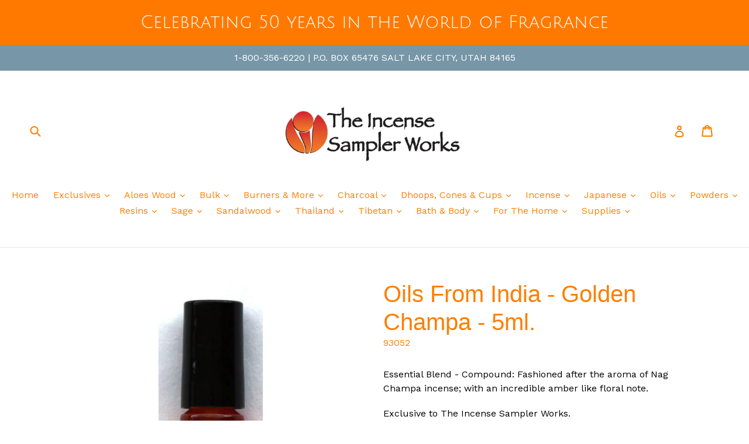

--- FILE ---
content_type: text/html; charset=utf-8
request_url: https://incensesales.com/products/golden-champa-oil-in-5ml-bottle
body_size: 36889
content:
<!doctype html>
<!--[if IE 9]> <html class="ie9 no-js" lang="en"> <![endif]-->
<!--[if (gt IE 9)|!(IE)]><!--> <html class="no-js" lang="en"> <!--<![endif]-->
<head>
  <meta charset="utf-8">
  <meta http-equiv="X-UA-Compatible" content="IE=edge,chrome=1">
  <meta name="viewport" content="width=device-width,initial-scale=1">
  <meta name="theme-color" content="#557b97">
  <link rel="canonical" href="https://incensesales.com/products/golden-champa-oil-in-5ml-bottle"><link rel="shortcut icon" href="//incensesales.com/cdn/shop/files/Sketch001.tif_a952ac28-24b7-4249-9a2a-03ae6d3a2af6_32x32.jpg?v=1613525617" type="image/png"><title>Oils From India - Golden Champa - 5ml.
&ndash; Incense Sampler Works</title><meta name="description" content="Essential Blend - Compound: Fashioned after the aroma of Nag Champa incense; with an incredible amber like floral note. Exclusive to The Incense Sampler Works.  SOLD BY:  The Each.  5ml bottle with dipstick.  Contains no animal products and are cruelty free.  Highly concentrated, use sparingly.  Not intended for consum"><!-- /snippets/social-meta-tags.liquid -->




<meta property="og:site_name" content="Incense Sampler Works">
<meta property="og:url" content="https://incensesales.com/products/golden-champa-oil-in-5ml-bottle">
<meta property="og:title" content="Oils From India - Golden Champa - 5ml.">
<meta property="og:type" content="product">
<meta property="og:description" content="Essential Blend - Compound: Fashioned after the aroma of Nag Champa incense; with an incredible amber like floral note. Exclusive to The Incense Sampler Works.  SOLD BY:  The Each.  5ml bottle with dipstick.  Contains no animal products and are cruelty free.  Highly concentrated, use sparingly.  Not intended for consum">

  <meta property="og:price:amount" content="4.25">
  <meta property="og:price:currency" content="USD">

<meta property="og:image" content="http://incensesales.com/cdn/shop/products/93052_1200x1200.jpg?v=1525345392">
<meta property="og:image:secure_url" content="https://incensesales.com/cdn/shop/products/93052_1200x1200.jpg?v=1525345392">


<meta name="twitter:card" content="summary_large_image">
<meta name="twitter:title" content="Oils From India - Golden Champa - 5ml.">
<meta name="twitter:description" content="Essential Blend - Compound: Fashioned after the aroma of Nag Champa incense; with an incredible amber like floral note. Exclusive to The Incense Sampler Works.  SOLD BY:  The Each.  5ml bottle with dipstick.  Contains no animal products and are cruelty free.  Highly concentrated, use sparingly.  Not intended for consum">


  <link href="//incensesales.com/cdn/shop/t/1/assets/theme.scss.css?v=64930292663697557451732470528" rel="stylesheet" type="text/css" media="all" />
  

  <link href="//fonts.googleapis.com/css?family=Work+Sans:400,700" rel="stylesheet" type="text/css" media="all" />




  <script>
    var theme = {
      strings: {
        addToCart: "Add to cart",
        soldOut: "Sold out",
        unavailable: "Unavailable",
        showMore: "Show More",
        showLess: "Show Less",
        addressError: "Error looking up that address",
        addressNoResults: "No results for that address",
        addressQueryLimit: "You have exceeded the Google API usage limit. Consider upgrading to a \u003ca href=\"https:\/\/developers.google.com\/maps\/premium\/usage-limits\"\u003ePremium Plan\u003c\/a\u003e.",
        authError: "There was a problem authenticating your Google Maps account."
      },
      moneyFormat: "${{amount}}"
    }

    document.documentElement.className = document.documentElement.className.replace('no-js', 'js');
  </script>

  <!--[if (lte IE 9) ]><script src="//incensesales.com/cdn/shop/t/1/assets/match-media.min.js?v=22265819453975888031524674134" type="text/javascript"></script><![endif]--><!--[if (gt IE 9)|!(IE)]><!--><script src="//incensesales.com/cdn/shop/t/1/assets/lazysizes.js?v=68441465964607740661524674133" async="async"></script><!--<![endif]-->
  <!--[if lte IE 9]><script src="//incensesales.com/cdn/shop/t/1/assets/lazysizes.min.js?v=149"></script><![endif]-->

  <!--[if (gt IE 9)|!(IE)]><!--><script src="//incensesales.com/cdn/shop/t/1/assets/vendor.js?v=121857302354663160541525376990" defer="defer"></script><!--<![endif]-->
  <!--[if lte IE 9]><script src="//incensesales.com/cdn/shop/t/1/assets/vendor.js?v=121857302354663160541525376990"></script><![endif]-->

  <!--[if (gt IE 9)|!(IE)]><!--><script src="//incensesales.com/cdn/shop/t/1/assets/theme.js?v=39488159678323643091525376990" defer="defer"></script><!--<![endif]-->
  <!--[if lte IE 9]><script src="//incensesales.com/cdn/shop/t/1/assets/theme.js?v=39488159678323643091525376990"></script><![endif]-->

  <script>window.performance && window.performance.mark && window.performance.mark('shopify.content_for_header.start');</script><meta id="shopify-digital-wallet" name="shopify-digital-wallet" content="/2417492019/digital_wallets/dialog">
<link rel="alternate" type="application/json+oembed" href="https://incensesales.com/products/golden-champa-oil-in-5ml-bottle.oembed">
<script async="async" src="/checkouts/internal/preloads.js?locale=en-US"></script>
<script id="shopify-features" type="application/json">{"accessToken":"88eb504f2e08164dbdfa09a97e004af2","betas":["rich-media-storefront-analytics"],"domain":"incensesales.com","predictiveSearch":true,"shopId":2417492019,"locale":"en"}</script>
<script>var Shopify = Shopify || {};
Shopify.shop = "incense-sampler-works.myshopify.com";
Shopify.locale = "en";
Shopify.currency = {"active":"USD","rate":"1.0"};
Shopify.country = "US";
Shopify.theme = {"name":"Debut","id":14847377459,"schema_name":"Debut","schema_version":"2.5.1","theme_store_id":796,"role":"main"};
Shopify.theme.handle = "null";
Shopify.theme.style = {"id":null,"handle":null};
Shopify.cdnHost = "incensesales.com/cdn";
Shopify.routes = Shopify.routes || {};
Shopify.routes.root = "/";</script>
<script type="module">!function(o){(o.Shopify=o.Shopify||{}).modules=!0}(window);</script>
<script>!function(o){function n(){var o=[];function n(){o.push(Array.prototype.slice.apply(arguments))}return n.q=o,n}var t=o.Shopify=o.Shopify||{};t.loadFeatures=n(),t.autoloadFeatures=n()}(window);</script>
<script id="shop-js-analytics" type="application/json">{"pageType":"product"}</script>
<script defer="defer" async type="module" src="//incensesales.com/cdn/shopifycloud/shop-js/modules/v2/client.init-shop-cart-sync_BT-GjEfc.en.esm.js"></script>
<script defer="defer" async type="module" src="//incensesales.com/cdn/shopifycloud/shop-js/modules/v2/chunk.common_D58fp_Oc.esm.js"></script>
<script defer="defer" async type="module" src="//incensesales.com/cdn/shopifycloud/shop-js/modules/v2/chunk.modal_xMitdFEc.esm.js"></script>
<script type="module">
  await import("//incensesales.com/cdn/shopifycloud/shop-js/modules/v2/client.init-shop-cart-sync_BT-GjEfc.en.esm.js");
await import("//incensesales.com/cdn/shopifycloud/shop-js/modules/v2/chunk.common_D58fp_Oc.esm.js");
await import("//incensesales.com/cdn/shopifycloud/shop-js/modules/v2/chunk.modal_xMitdFEc.esm.js");

  window.Shopify.SignInWithShop?.initShopCartSync?.({"fedCMEnabled":true,"windoidEnabled":true});

</script>
<script>(function() {
  var isLoaded = false;
  function asyncLoad() {
    if (isLoaded) return;
    isLoaded = true;
    var urls = ["https:\/\/chimpstatic.com\/mcjs-connected\/js\/users\/57fcd09fde54b5ecbac42ddfa\/5d7bcb2d9fd8e601a07d0c6db.js?shop=incense-sampler-works.myshopify.com","https:\/\/customer-first-focus.b-cdn.net\/cffPCLoader_min.js?shop=incense-sampler-works.myshopify.com","https:\/\/cdn.hextom.com\/js\/quickannouncementbar.js?shop=incense-sampler-works.myshopify.com"];
    for (var i = 0; i < urls.length; i++) {
      var s = document.createElement('script');
      s.type = 'text/javascript';
      s.async = true;
      s.src = urls[i];
      var x = document.getElementsByTagName('script')[0];
      x.parentNode.insertBefore(s, x);
    }
  };
  if(window.attachEvent) {
    window.attachEvent('onload', asyncLoad);
  } else {
    window.addEventListener('load', asyncLoad, false);
  }
})();</script>
<script id="__st">var __st={"a":2417492019,"offset":-25200,"reqid":"b56b74a8-6ab8-4674-8c83-03e67119e5e3-1769306364","pageurl":"incensesales.com\/products\/golden-champa-oil-in-5ml-bottle","u":"9e7d072d3b8d","p":"product","rtyp":"product","rid":631600578611};</script>
<script>window.ShopifyPaypalV4VisibilityTracking = true;</script>
<script id="captcha-bootstrap">!function(){'use strict';const t='contact',e='account',n='new_comment',o=[[t,t],['blogs',n],['comments',n],[t,'customer']],c=[[e,'customer_login'],[e,'guest_login'],[e,'recover_customer_password'],[e,'create_customer']],r=t=>t.map((([t,e])=>`form[action*='/${t}']:not([data-nocaptcha='true']) input[name='form_type'][value='${e}']`)).join(','),a=t=>()=>t?[...document.querySelectorAll(t)].map((t=>t.form)):[];function s(){const t=[...o],e=r(t);return a(e)}const i='password',u='form_key',d=['recaptcha-v3-token','g-recaptcha-response','h-captcha-response',i],f=()=>{try{return window.sessionStorage}catch{return}},m='__shopify_v',_=t=>t.elements[u];function p(t,e,n=!1){try{const o=window.sessionStorage,c=JSON.parse(o.getItem(e)),{data:r}=function(t){const{data:e,action:n}=t;return t[m]||n?{data:e,action:n}:{data:t,action:n}}(c);for(const[e,n]of Object.entries(r))t.elements[e]&&(t.elements[e].value=n);n&&o.removeItem(e)}catch(o){console.error('form repopulation failed',{error:o})}}const l='form_type',E='cptcha';function T(t){t.dataset[E]=!0}const w=window,h=w.document,L='Shopify',v='ce_forms',y='captcha';let A=!1;((t,e)=>{const n=(g='f06e6c50-85a8-45c8-87d0-21a2b65856fe',I='https://cdn.shopify.com/shopifycloud/storefront-forms-hcaptcha/ce_storefront_forms_captcha_hcaptcha.v1.5.2.iife.js',D={infoText:'Protected by hCaptcha',privacyText:'Privacy',termsText:'Terms'},(t,e,n)=>{const o=w[L][v],c=o.bindForm;if(c)return c(t,g,e,D).then(n);var r;o.q.push([[t,g,e,D],n]),r=I,A||(h.body.append(Object.assign(h.createElement('script'),{id:'captcha-provider',async:!0,src:r})),A=!0)});var g,I,D;w[L]=w[L]||{},w[L][v]=w[L][v]||{},w[L][v].q=[],w[L][y]=w[L][y]||{},w[L][y].protect=function(t,e){n(t,void 0,e),T(t)},Object.freeze(w[L][y]),function(t,e,n,w,h,L){const[v,y,A,g]=function(t,e,n){const i=e?o:[],u=t?c:[],d=[...i,...u],f=r(d),m=r(i),_=r(d.filter((([t,e])=>n.includes(e))));return[a(f),a(m),a(_),s()]}(w,h,L),I=t=>{const e=t.target;return e instanceof HTMLFormElement?e:e&&e.form},D=t=>v().includes(t);t.addEventListener('submit',(t=>{const e=I(t);if(!e)return;const n=D(e)&&!e.dataset.hcaptchaBound&&!e.dataset.recaptchaBound,o=_(e),c=g().includes(e)&&(!o||!o.value);(n||c)&&t.preventDefault(),c&&!n&&(function(t){try{if(!f())return;!function(t){const e=f();if(!e)return;const n=_(t);if(!n)return;const o=n.value;o&&e.removeItem(o)}(t);const e=Array.from(Array(32),(()=>Math.random().toString(36)[2])).join('');!function(t,e){_(t)||t.append(Object.assign(document.createElement('input'),{type:'hidden',name:u})),t.elements[u].value=e}(t,e),function(t,e){const n=f();if(!n)return;const o=[...t.querySelectorAll(`input[type='${i}']`)].map((({name:t})=>t)),c=[...d,...o],r={};for(const[a,s]of new FormData(t).entries())c.includes(a)||(r[a]=s);n.setItem(e,JSON.stringify({[m]:1,action:t.action,data:r}))}(t,e)}catch(e){console.error('failed to persist form',e)}}(e),e.submit())}));const S=(t,e)=>{t&&!t.dataset[E]&&(n(t,e.some((e=>e===t))),T(t))};for(const o of['focusin','change'])t.addEventListener(o,(t=>{const e=I(t);D(e)&&S(e,y())}));const B=e.get('form_key'),M=e.get(l),P=B&&M;t.addEventListener('DOMContentLoaded',(()=>{const t=y();if(P)for(const e of t)e.elements[l].value===M&&p(e,B);[...new Set([...A(),...v().filter((t=>'true'===t.dataset.shopifyCaptcha))])].forEach((e=>S(e,t)))}))}(h,new URLSearchParams(w.location.search),n,t,e,['guest_login'])})(!0,!0)}();</script>
<script integrity="sha256-4kQ18oKyAcykRKYeNunJcIwy7WH5gtpwJnB7kiuLZ1E=" data-source-attribution="shopify.loadfeatures" defer="defer" src="//incensesales.com/cdn/shopifycloud/storefront/assets/storefront/load_feature-a0a9edcb.js" crossorigin="anonymous"></script>
<script data-source-attribution="shopify.dynamic_checkout.dynamic.init">var Shopify=Shopify||{};Shopify.PaymentButton=Shopify.PaymentButton||{isStorefrontPortableWallets:!0,init:function(){window.Shopify.PaymentButton.init=function(){};var t=document.createElement("script");t.src="https://incensesales.com/cdn/shopifycloud/portable-wallets/latest/portable-wallets.en.js",t.type="module",document.head.appendChild(t)}};
</script>
<script data-source-attribution="shopify.dynamic_checkout.buyer_consent">
  function portableWalletsHideBuyerConsent(e){var t=document.getElementById("shopify-buyer-consent"),n=document.getElementById("shopify-subscription-policy-button");t&&n&&(t.classList.add("hidden"),t.setAttribute("aria-hidden","true"),n.removeEventListener("click",e))}function portableWalletsShowBuyerConsent(e){var t=document.getElementById("shopify-buyer-consent"),n=document.getElementById("shopify-subscription-policy-button");t&&n&&(t.classList.remove("hidden"),t.removeAttribute("aria-hidden"),n.addEventListener("click",e))}window.Shopify?.PaymentButton&&(window.Shopify.PaymentButton.hideBuyerConsent=portableWalletsHideBuyerConsent,window.Shopify.PaymentButton.showBuyerConsent=portableWalletsShowBuyerConsent);
</script>
<script data-source-attribution="shopify.dynamic_checkout.cart.bootstrap">document.addEventListener("DOMContentLoaded",(function(){function t(){return document.querySelector("shopify-accelerated-checkout-cart, shopify-accelerated-checkout")}if(t())Shopify.PaymentButton.init();else{new MutationObserver((function(e,n){t()&&(Shopify.PaymentButton.init(),n.disconnect())})).observe(document.body,{childList:!0,subtree:!0})}}));
</script>
<script id='scb4127' type='text/javascript' async='' src='https://incensesales.com/cdn/shopifycloud/privacy-banner/storefront-banner.js'></script>
<script>window.performance && window.performance.mark && window.performance.mark('shopify.content_for_header.end');</script>
<link href="https://monorail-edge.shopifysvc.com" rel="dns-prefetch">
<script>(function(){if ("sendBeacon" in navigator && "performance" in window) {try {var session_token_from_headers = performance.getEntriesByType('navigation')[0].serverTiming.find(x => x.name == '_s').description;} catch {var session_token_from_headers = undefined;}var session_cookie_matches = document.cookie.match(/_shopify_s=([^;]*)/);var session_token_from_cookie = session_cookie_matches && session_cookie_matches.length === 2 ? session_cookie_matches[1] : "";var session_token = session_token_from_headers || session_token_from_cookie || "";function handle_abandonment_event(e) {var entries = performance.getEntries().filter(function(entry) {return /monorail-edge.shopifysvc.com/.test(entry.name);});if (!window.abandonment_tracked && entries.length === 0) {window.abandonment_tracked = true;var currentMs = Date.now();var navigation_start = performance.timing.navigationStart;var payload = {shop_id: 2417492019,url: window.location.href,navigation_start,duration: currentMs - navigation_start,session_token,page_type: "product"};window.navigator.sendBeacon("https://monorail-edge.shopifysvc.com/v1/produce", JSON.stringify({schema_id: "online_store_buyer_site_abandonment/1.1",payload: payload,metadata: {event_created_at_ms: currentMs,event_sent_at_ms: currentMs}}));}}window.addEventListener('pagehide', handle_abandonment_event);}}());</script>
<script id="web-pixels-manager-setup">(function e(e,d,r,n,o){if(void 0===o&&(o={}),!Boolean(null===(a=null===(i=window.Shopify)||void 0===i?void 0:i.analytics)||void 0===a?void 0:a.replayQueue)){var i,a;window.Shopify=window.Shopify||{};var t=window.Shopify;t.analytics=t.analytics||{};var s=t.analytics;s.replayQueue=[],s.publish=function(e,d,r){return s.replayQueue.push([e,d,r]),!0};try{self.performance.mark("wpm:start")}catch(e){}var l=function(){var e={modern:/Edge?\/(1{2}[4-9]|1[2-9]\d|[2-9]\d{2}|\d{4,})\.\d+(\.\d+|)|Firefox\/(1{2}[4-9]|1[2-9]\d|[2-9]\d{2}|\d{4,})\.\d+(\.\d+|)|Chrom(ium|e)\/(9{2}|\d{3,})\.\d+(\.\d+|)|(Maci|X1{2}).+ Version\/(15\.\d+|(1[6-9]|[2-9]\d|\d{3,})\.\d+)([,.]\d+|)( \(\w+\)|)( Mobile\/\w+|) Safari\/|Chrome.+OPR\/(9{2}|\d{3,})\.\d+\.\d+|(CPU[ +]OS|iPhone[ +]OS|CPU[ +]iPhone|CPU IPhone OS|CPU iPad OS)[ +]+(15[._]\d+|(1[6-9]|[2-9]\d|\d{3,})[._]\d+)([._]\d+|)|Android:?[ /-](13[3-9]|1[4-9]\d|[2-9]\d{2}|\d{4,})(\.\d+|)(\.\d+|)|Android.+Firefox\/(13[5-9]|1[4-9]\d|[2-9]\d{2}|\d{4,})\.\d+(\.\d+|)|Android.+Chrom(ium|e)\/(13[3-9]|1[4-9]\d|[2-9]\d{2}|\d{4,})\.\d+(\.\d+|)|SamsungBrowser\/([2-9]\d|\d{3,})\.\d+/,legacy:/Edge?\/(1[6-9]|[2-9]\d|\d{3,})\.\d+(\.\d+|)|Firefox\/(5[4-9]|[6-9]\d|\d{3,})\.\d+(\.\d+|)|Chrom(ium|e)\/(5[1-9]|[6-9]\d|\d{3,})\.\d+(\.\d+|)([\d.]+$|.*Safari\/(?![\d.]+ Edge\/[\d.]+$))|(Maci|X1{2}).+ Version\/(10\.\d+|(1[1-9]|[2-9]\d|\d{3,})\.\d+)([,.]\d+|)( \(\w+\)|)( Mobile\/\w+|) Safari\/|Chrome.+OPR\/(3[89]|[4-9]\d|\d{3,})\.\d+\.\d+|(CPU[ +]OS|iPhone[ +]OS|CPU[ +]iPhone|CPU IPhone OS|CPU iPad OS)[ +]+(10[._]\d+|(1[1-9]|[2-9]\d|\d{3,})[._]\d+)([._]\d+|)|Android:?[ /-](13[3-9]|1[4-9]\d|[2-9]\d{2}|\d{4,})(\.\d+|)(\.\d+|)|Mobile Safari.+OPR\/([89]\d|\d{3,})\.\d+\.\d+|Android.+Firefox\/(13[5-9]|1[4-9]\d|[2-9]\d{2}|\d{4,})\.\d+(\.\d+|)|Android.+Chrom(ium|e)\/(13[3-9]|1[4-9]\d|[2-9]\d{2}|\d{4,})\.\d+(\.\d+|)|Android.+(UC? ?Browser|UCWEB|U3)[ /]?(15\.([5-9]|\d{2,})|(1[6-9]|[2-9]\d|\d{3,})\.\d+)\.\d+|SamsungBrowser\/(5\.\d+|([6-9]|\d{2,})\.\d+)|Android.+MQ{2}Browser\/(14(\.(9|\d{2,})|)|(1[5-9]|[2-9]\d|\d{3,})(\.\d+|))(\.\d+|)|K[Aa][Ii]OS\/(3\.\d+|([4-9]|\d{2,})\.\d+)(\.\d+|)/},d=e.modern,r=e.legacy,n=navigator.userAgent;return n.match(d)?"modern":n.match(r)?"legacy":"unknown"}(),u="modern"===l?"modern":"legacy",c=(null!=n?n:{modern:"",legacy:""})[u],f=function(e){return[e.baseUrl,"/wpm","/b",e.hashVersion,"modern"===e.buildTarget?"m":"l",".js"].join("")}({baseUrl:d,hashVersion:r,buildTarget:u}),m=function(e){var d=e.version,r=e.bundleTarget,n=e.surface,o=e.pageUrl,i=e.monorailEndpoint;return{emit:function(e){var a=e.status,t=e.errorMsg,s=(new Date).getTime(),l=JSON.stringify({metadata:{event_sent_at_ms:s},events:[{schema_id:"web_pixels_manager_load/3.1",payload:{version:d,bundle_target:r,page_url:o,status:a,surface:n,error_msg:t},metadata:{event_created_at_ms:s}}]});if(!i)return console&&console.warn&&console.warn("[Web Pixels Manager] No Monorail endpoint provided, skipping logging."),!1;try{return self.navigator.sendBeacon.bind(self.navigator)(i,l)}catch(e){}var u=new XMLHttpRequest;try{return u.open("POST",i,!0),u.setRequestHeader("Content-Type","text/plain"),u.send(l),!0}catch(e){return console&&console.warn&&console.warn("[Web Pixels Manager] Got an unhandled error while logging to Monorail."),!1}}}}({version:r,bundleTarget:l,surface:e.surface,pageUrl:self.location.href,monorailEndpoint:e.monorailEndpoint});try{o.browserTarget=l,function(e){var d=e.src,r=e.async,n=void 0===r||r,o=e.onload,i=e.onerror,a=e.sri,t=e.scriptDataAttributes,s=void 0===t?{}:t,l=document.createElement("script"),u=document.querySelector("head"),c=document.querySelector("body");if(l.async=n,l.src=d,a&&(l.integrity=a,l.crossOrigin="anonymous"),s)for(var f in s)if(Object.prototype.hasOwnProperty.call(s,f))try{l.dataset[f]=s[f]}catch(e){}if(o&&l.addEventListener("load",o),i&&l.addEventListener("error",i),u)u.appendChild(l);else{if(!c)throw new Error("Did not find a head or body element to append the script");c.appendChild(l)}}({src:f,async:!0,onload:function(){if(!function(){var e,d;return Boolean(null===(d=null===(e=window.Shopify)||void 0===e?void 0:e.analytics)||void 0===d?void 0:d.initialized)}()){var d=window.webPixelsManager.init(e)||void 0;if(d){var r=window.Shopify.analytics;r.replayQueue.forEach((function(e){var r=e[0],n=e[1],o=e[2];d.publishCustomEvent(r,n,o)})),r.replayQueue=[],r.publish=d.publishCustomEvent,r.visitor=d.visitor,r.initialized=!0}}},onerror:function(){return m.emit({status:"failed",errorMsg:"".concat(f," has failed to load")})},sri:function(e){var d=/^sha384-[A-Za-z0-9+/=]+$/;return"string"==typeof e&&d.test(e)}(c)?c:"",scriptDataAttributes:o}),m.emit({status:"loading"})}catch(e){m.emit({status:"failed",errorMsg:(null==e?void 0:e.message)||"Unknown error"})}}})({shopId: 2417492019,storefrontBaseUrl: "https://incensesales.com",extensionsBaseUrl: "https://extensions.shopifycdn.com/cdn/shopifycloud/web-pixels-manager",monorailEndpoint: "https://monorail-edge.shopifysvc.com/unstable/produce_batch",surface: "storefront-renderer",enabledBetaFlags: ["2dca8a86"],webPixelsConfigList: [{"id":"141754442","configuration":"{\"pixel_id\":\"1116692995932511\",\"pixel_type\":\"facebook_pixel\",\"metaapp_system_user_token\":\"-\"}","eventPayloadVersion":"v1","runtimeContext":"OPEN","scriptVersion":"ca16bc87fe92b6042fbaa3acc2fbdaa6","type":"APP","apiClientId":2329312,"privacyPurposes":["ANALYTICS","MARKETING","SALE_OF_DATA"],"dataSharingAdjustments":{"protectedCustomerApprovalScopes":["read_customer_address","read_customer_email","read_customer_name","read_customer_personal_data","read_customer_phone"]}},{"id":"shopify-app-pixel","configuration":"{}","eventPayloadVersion":"v1","runtimeContext":"STRICT","scriptVersion":"0450","apiClientId":"shopify-pixel","type":"APP","privacyPurposes":["ANALYTICS","MARKETING"]},{"id":"shopify-custom-pixel","eventPayloadVersion":"v1","runtimeContext":"LAX","scriptVersion":"0450","apiClientId":"shopify-pixel","type":"CUSTOM","privacyPurposes":["ANALYTICS","MARKETING"]}],isMerchantRequest: false,initData: {"shop":{"name":"Incense Sampler Works","paymentSettings":{"currencyCode":"USD"},"myshopifyDomain":"incense-sampler-works.myshopify.com","countryCode":"US","storefrontUrl":"https:\/\/incensesales.com"},"customer":null,"cart":null,"checkout":null,"productVariants":[{"price":{"amount":4.25,"currencyCode":"USD"},"product":{"title":"Oils From India - Golden Champa - 5ml.","vendor":"Incense Sampler Works","id":"631600578611","untranslatedTitle":"Oils From India - Golden Champa - 5ml.","url":"\/products\/golden-champa-oil-in-5ml-bottle","type":"Oils"},"id":"7854505984051","image":{"src":"\/\/incensesales.com\/cdn\/shop\/products\/93052.jpg?v=1525345392"},"sku":"93052","title":"Default Title","untranslatedTitle":"Default Title"}],"purchasingCompany":null},},"https://incensesales.com/cdn","fcfee988w5aeb613cpc8e4bc33m6693e112",{"modern":"","legacy":""},{"shopId":"2417492019","storefrontBaseUrl":"https:\/\/incensesales.com","extensionBaseUrl":"https:\/\/extensions.shopifycdn.com\/cdn\/shopifycloud\/web-pixels-manager","surface":"storefront-renderer","enabledBetaFlags":"[\"2dca8a86\"]","isMerchantRequest":"false","hashVersion":"fcfee988w5aeb613cpc8e4bc33m6693e112","publish":"custom","events":"[[\"page_viewed\",{}],[\"product_viewed\",{\"productVariant\":{\"price\":{\"amount\":4.25,\"currencyCode\":\"USD\"},\"product\":{\"title\":\"Oils From India - Golden Champa - 5ml.\",\"vendor\":\"Incense Sampler Works\",\"id\":\"631600578611\",\"untranslatedTitle\":\"Oils From India - Golden Champa - 5ml.\",\"url\":\"\/products\/golden-champa-oil-in-5ml-bottle\",\"type\":\"Oils\"},\"id\":\"7854505984051\",\"image\":{\"src\":\"\/\/incensesales.com\/cdn\/shop\/products\/93052.jpg?v=1525345392\"},\"sku\":\"93052\",\"title\":\"Default Title\",\"untranslatedTitle\":\"Default Title\"}}]]"});</script><script>
  window.ShopifyAnalytics = window.ShopifyAnalytics || {};
  window.ShopifyAnalytics.meta = window.ShopifyAnalytics.meta || {};
  window.ShopifyAnalytics.meta.currency = 'USD';
  var meta = {"product":{"id":631600578611,"gid":"gid:\/\/shopify\/Product\/631600578611","vendor":"Incense Sampler Works","type":"Oils","handle":"golden-champa-oil-in-5ml-bottle","variants":[{"id":7854505984051,"price":425,"name":"Oils From India - Golden Champa - 5ml.","public_title":null,"sku":"93052"}],"remote":false},"page":{"pageType":"product","resourceType":"product","resourceId":631600578611,"requestId":"b56b74a8-6ab8-4674-8c83-03e67119e5e3-1769306364"}};
  for (var attr in meta) {
    window.ShopifyAnalytics.meta[attr] = meta[attr];
  }
</script>
<script class="analytics">
  (function () {
    var customDocumentWrite = function(content) {
      var jquery = null;

      if (window.jQuery) {
        jquery = window.jQuery;
      } else if (window.Checkout && window.Checkout.$) {
        jquery = window.Checkout.$;
      }

      if (jquery) {
        jquery('body').append(content);
      }
    };

    var hasLoggedConversion = function(token) {
      if (token) {
        return document.cookie.indexOf('loggedConversion=' + token) !== -1;
      }
      return false;
    }

    var setCookieIfConversion = function(token) {
      if (token) {
        var twoMonthsFromNow = new Date(Date.now());
        twoMonthsFromNow.setMonth(twoMonthsFromNow.getMonth() + 2);

        document.cookie = 'loggedConversion=' + token + '; expires=' + twoMonthsFromNow;
      }
    }

    var trekkie = window.ShopifyAnalytics.lib = window.trekkie = window.trekkie || [];
    if (trekkie.integrations) {
      return;
    }
    trekkie.methods = [
      'identify',
      'page',
      'ready',
      'track',
      'trackForm',
      'trackLink'
    ];
    trekkie.factory = function(method) {
      return function() {
        var args = Array.prototype.slice.call(arguments);
        args.unshift(method);
        trekkie.push(args);
        return trekkie;
      };
    };
    for (var i = 0; i < trekkie.methods.length; i++) {
      var key = trekkie.methods[i];
      trekkie[key] = trekkie.factory(key);
    }
    trekkie.load = function(config) {
      trekkie.config = config || {};
      trekkie.config.initialDocumentCookie = document.cookie;
      var first = document.getElementsByTagName('script')[0];
      var script = document.createElement('script');
      script.type = 'text/javascript';
      script.onerror = function(e) {
        var scriptFallback = document.createElement('script');
        scriptFallback.type = 'text/javascript';
        scriptFallback.onerror = function(error) {
                var Monorail = {
      produce: function produce(monorailDomain, schemaId, payload) {
        var currentMs = new Date().getTime();
        var event = {
          schema_id: schemaId,
          payload: payload,
          metadata: {
            event_created_at_ms: currentMs,
            event_sent_at_ms: currentMs
          }
        };
        return Monorail.sendRequest("https://" + monorailDomain + "/v1/produce", JSON.stringify(event));
      },
      sendRequest: function sendRequest(endpointUrl, payload) {
        // Try the sendBeacon API
        if (window && window.navigator && typeof window.navigator.sendBeacon === 'function' && typeof window.Blob === 'function' && !Monorail.isIos12()) {
          var blobData = new window.Blob([payload], {
            type: 'text/plain'
          });

          if (window.navigator.sendBeacon(endpointUrl, blobData)) {
            return true;
          } // sendBeacon was not successful

        } // XHR beacon

        var xhr = new XMLHttpRequest();

        try {
          xhr.open('POST', endpointUrl);
          xhr.setRequestHeader('Content-Type', 'text/plain');
          xhr.send(payload);
        } catch (e) {
          console.log(e);
        }

        return false;
      },
      isIos12: function isIos12() {
        return window.navigator.userAgent.lastIndexOf('iPhone; CPU iPhone OS 12_') !== -1 || window.navigator.userAgent.lastIndexOf('iPad; CPU OS 12_') !== -1;
      }
    };
    Monorail.produce('monorail-edge.shopifysvc.com',
      'trekkie_storefront_load_errors/1.1',
      {shop_id: 2417492019,
      theme_id: 14847377459,
      app_name: "storefront",
      context_url: window.location.href,
      source_url: "//incensesales.com/cdn/s/trekkie.storefront.8d95595f799fbf7e1d32231b9a28fd43b70c67d3.min.js"});

        };
        scriptFallback.async = true;
        scriptFallback.src = '//incensesales.com/cdn/s/trekkie.storefront.8d95595f799fbf7e1d32231b9a28fd43b70c67d3.min.js';
        first.parentNode.insertBefore(scriptFallback, first);
      };
      script.async = true;
      script.src = '//incensesales.com/cdn/s/trekkie.storefront.8d95595f799fbf7e1d32231b9a28fd43b70c67d3.min.js';
      first.parentNode.insertBefore(script, first);
    };
    trekkie.load(
      {"Trekkie":{"appName":"storefront","development":false,"defaultAttributes":{"shopId":2417492019,"isMerchantRequest":null,"themeId":14847377459,"themeCityHash":"3628587306650769900","contentLanguage":"en","currency":"USD","eventMetadataId":"d7cea8e4-644a-41b2-8672-638eff0c00e6"},"isServerSideCookieWritingEnabled":true,"monorailRegion":"shop_domain","enabledBetaFlags":["65f19447"]},"Session Attribution":{},"S2S":{"facebookCapiEnabled":false,"source":"trekkie-storefront-renderer","apiClientId":580111}}
    );

    var loaded = false;
    trekkie.ready(function() {
      if (loaded) return;
      loaded = true;

      window.ShopifyAnalytics.lib = window.trekkie;

      var originalDocumentWrite = document.write;
      document.write = customDocumentWrite;
      try { window.ShopifyAnalytics.merchantGoogleAnalytics.call(this); } catch(error) {};
      document.write = originalDocumentWrite;

      window.ShopifyAnalytics.lib.page(null,{"pageType":"product","resourceType":"product","resourceId":631600578611,"requestId":"b56b74a8-6ab8-4674-8c83-03e67119e5e3-1769306364","shopifyEmitted":true});

      var match = window.location.pathname.match(/checkouts\/(.+)\/(thank_you|post_purchase)/)
      var token = match? match[1]: undefined;
      if (!hasLoggedConversion(token)) {
        setCookieIfConversion(token);
        window.ShopifyAnalytics.lib.track("Viewed Product",{"currency":"USD","variantId":7854505984051,"productId":631600578611,"productGid":"gid:\/\/shopify\/Product\/631600578611","name":"Oils From India - Golden Champa - 5ml.","price":"4.25","sku":"93052","brand":"Incense Sampler Works","variant":null,"category":"Oils","nonInteraction":true,"remote":false},undefined,undefined,{"shopifyEmitted":true});
      window.ShopifyAnalytics.lib.track("monorail:\/\/trekkie_storefront_viewed_product\/1.1",{"currency":"USD","variantId":7854505984051,"productId":631600578611,"productGid":"gid:\/\/shopify\/Product\/631600578611","name":"Oils From India - Golden Champa - 5ml.","price":"4.25","sku":"93052","brand":"Incense Sampler Works","variant":null,"category":"Oils","nonInteraction":true,"remote":false,"referer":"https:\/\/incensesales.com\/products\/golden-champa-oil-in-5ml-bottle"});
      }
    });


        var eventsListenerScript = document.createElement('script');
        eventsListenerScript.async = true;
        eventsListenerScript.src = "//incensesales.com/cdn/shopifycloud/storefront/assets/shop_events_listener-3da45d37.js";
        document.getElementsByTagName('head')[0].appendChild(eventsListenerScript);

})();</script>
<script
  defer
  src="https://incensesales.com/cdn/shopifycloud/perf-kit/shopify-perf-kit-3.0.4.min.js"
  data-application="storefront-renderer"
  data-shop-id="2417492019"
  data-render-region="gcp-us-central1"
  data-page-type="product"
  data-theme-instance-id="14847377459"
  data-theme-name="Debut"
  data-theme-version="2.5.1"
  data-monorail-region="shop_domain"
  data-resource-timing-sampling-rate="10"
  data-shs="true"
  data-shs-beacon="true"
  data-shs-export-with-fetch="true"
  data-shs-logs-sample-rate="1"
  data-shs-beacon-endpoint="https://incensesales.com/api/collect"
></script>
</head>

<body class="template-product">

  <a class="in-page-link visually-hidden skip-link" href="#MainContent">Skip to content</a>

  <div id="SearchDrawer" class="search-bar drawer drawer--top" role="dialog" aria-modal="true" aria-label="Search">
    <div class="search-bar__table">
      <div class="search-bar__table-cell search-bar__form-wrapper">
        <form class="search search-bar__form" action="/search" method="get" role="search">
          <input class="search__input search-bar__input" type="search" name="q" value="" placeholder="Search" aria-label="Search">
          <button class="search-bar__submit search__submit btn--link" type="submit">
            <svg aria-hidden="true" focusable="false" role="presentation" class="icon icon-search" viewBox="0 0 37 40"><path d="M35.6 36l-9.8-9.8c4.1-5.4 3.6-13.2-1.3-18.1-5.4-5.4-14.2-5.4-19.7 0-5.4 5.4-5.4 14.2 0 19.7 2.6 2.6 6.1 4.1 9.8 4.1 3 0 5.9-1 8.3-2.8l9.8 9.8c.4.4.9.6 1.4.6s1-.2 1.4-.6c.9-.9.9-2.1.1-2.9zm-20.9-8.2c-2.6 0-5.1-1-7-2.9-3.9-3.9-3.9-10.1 0-14C9.6 9 12.2 8 14.7 8s5.1 1 7 2.9c3.9 3.9 3.9 10.1 0 14-1.9 1.9-4.4 2.9-7 2.9z"/></svg>
            <span class="icon__fallback-text">Submit</span>
          </button>
        </form>
      </div>
      <div class="search-bar__table-cell text-right">
        <button type="button" class="btn--link search-bar__close js-drawer-close">
          <svg aria-hidden="true" focusable="false" role="presentation" class="icon icon-close" viewBox="0 0 37 40"><path d="M21.3 23l11-11c.8-.8.8-2 0-2.8-.8-.8-2-.8-2.8 0l-11 11-11-11c-.8-.8-2-.8-2.8 0-.8.8-.8 2 0 2.8l11 11-11 11c-.8.8-.8 2 0 2.8.4.4.9.6 1.4.6s1-.2 1.4-.6l11-11 11 11c.4.4.9.6 1.4.6s1-.2 1.4-.6c.8-.8.8-2 0-2.8l-11-11z"/></svg>
          <span class="icon__fallback-text">Close search</span>
        </button>
      </div>
    </div>
  </div>

  <div id="shopify-section-header" class="shopify-section">
  <style>
    .notification-bar {
      background-color: #7796a8;
    }

    .notification-bar__message {
      color: #ffffff;
    }

    
      .site-header__logo-image {
        max-width: 400px;
      }
    

    
  </style>


<div data-section-id="header" data-section-type="header-section">
  
    
      <style>
        .announcement-bar {
          background-color: #7796a8;
        }

        .announcement-bar--link:hover {
          

          
            
            background-color: #8da7b6;
          
        }

        .announcement-bar__message {
          color: #ffffff;
        }
      </style>

      
        <a href="https://incense-sampler-works.myshopify.com/collections?nopreview" class="announcement-bar announcement-bar--link">
      

        <p class="announcement-bar__message">1-800-356-6220    |   P.O. BOX 65476 SALT LAKE CITY, UTAH 84165</p>

      
        </a>
      

    
  

  <header class="site-header logo--center" role="banner">
    <div class="grid grid--no-gutters grid--table site-header__mobile-nav">
      
        <div class="grid__item small--hide medium-up--one-third">
          <div class="site-header__search">
            <form action="/search" method="get" class="search-header search" role="search">
  <input class="search-header__input search__input"
    type="search"
    name="q"
    placeholder="Search"
    aria-label="Search">
  <button class="search-header__submit search__submit btn--link" type="submit">
    <svg aria-hidden="true" focusable="false" role="presentation" class="icon icon-search" viewBox="0 0 37 40"><path d="M35.6 36l-9.8-9.8c4.1-5.4 3.6-13.2-1.3-18.1-5.4-5.4-14.2-5.4-19.7 0-5.4 5.4-5.4 14.2 0 19.7 2.6 2.6 6.1 4.1 9.8 4.1 3 0 5.9-1 8.3-2.8l9.8 9.8c.4.4.9.6 1.4.6s1-.2 1.4-.6c.9-.9.9-2.1.1-2.9zm-20.9-8.2c-2.6 0-5.1-1-7-2.9-3.9-3.9-3.9-10.1 0-14C9.6 9 12.2 8 14.7 8s5.1 1 7 2.9c3.9 3.9 3.9 10.1 0 14-1.9 1.9-4.4 2.9-7 2.9z"/></svg>
    <span class="icon__fallback-text">Submit</span>
  </button>
</form>

          </div>
        </div>
      

      

      <div class="grid__item small--one-half medium-up--one-third logo-align--center">
        
        
          <div class="h2 site-header__logo">
        
          
<a href="/" class="site-header__logo-image site-header__logo-image--centered">
              
              <img class="lazyload js"
                   src="//incensesales.com/cdn/shop/files/The_Incense_Sampler_Works_final3-page-001_300x300.jpg?v=1613525577"
                   data-src="//incensesales.com/cdn/shop/files/The_Incense_Sampler_Works_final3-page-001_{width}x.jpg?v=1613525577"
                   data-widths="[180, 360, 540, 720, 900, 1080, 1296, 1512, 1728, 2048]"
                   data-aspectratio="2.6612377850162865"
                   data-sizes="auto"
                   alt="Incense Sampler Works"
                   style="max-width: 400px">
              <noscript>
                
                <img src="//incensesales.com/cdn/shop/files/The_Incense_Sampler_Works_final3-page-001_400x.jpg?v=1613525577"
                     srcset="//incensesales.com/cdn/shop/files/The_Incense_Sampler_Works_final3-page-001_400x.jpg?v=1613525577 1x, //incensesales.com/cdn/shop/files/The_Incense_Sampler_Works_final3-page-001_400x@2x.jpg?v=1613525577 2x"
                     alt="Incense Sampler Works"
                     style="max-width: 400px;">
              </noscript>
            </a>
          
        
          </div>
        
      </div>

      

      <div class="grid__item small--one-half medium-up--one-third text-right site-header__icons site-header__icons--plus">
        <div class="site-header__icons-wrapper">
          

          <button type="button" class="btn--link site-header__search-toggle js-drawer-open-top medium-up--hide">
            <svg aria-hidden="true" focusable="false" role="presentation" class="icon icon-search" viewBox="0 0 37 40"><path d="M35.6 36l-9.8-9.8c4.1-5.4 3.6-13.2-1.3-18.1-5.4-5.4-14.2-5.4-19.7 0-5.4 5.4-5.4 14.2 0 19.7 2.6 2.6 6.1 4.1 9.8 4.1 3 0 5.9-1 8.3-2.8l9.8 9.8c.4.4.9.6 1.4.6s1-.2 1.4-.6c.9-.9.9-2.1.1-2.9zm-20.9-8.2c-2.6 0-5.1-1-7-2.9-3.9-3.9-3.9-10.1 0-14C9.6 9 12.2 8 14.7 8s5.1 1 7 2.9c3.9 3.9 3.9 10.1 0 14-1.9 1.9-4.4 2.9-7 2.9z"/></svg>
            <span class="icon__fallback-text">Search</span>
          </button>

          
            
              <a href="/account/login" class="site-header__account">
                <svg aria-hidden="true" focusable="false" role="presentation" class="icon icon-login" viewBox="0 0 28.33 37.68"><path d="M14.17 14.9a7.45 7.45 0 1 0-7.5-7.45 7.46 7.46 0 0 0 7.5 7.45zm0-10.91a3.45 3.45 0 1 1-3.5 3.46A3.46 3.46 0 0 1 14.17 4zM14.17 16.47A14.18 14.18 0 0 0 0 30.68c0 1.41.66 4 5.11 5.66a27.17 27.17 0 0 0 9.06 1.34c6.54 0 14.17-1.84 14.17-7a14.18 14.18 0 0 0-14.17-14.21zm0 17.21c-6.3 0-10.17-1.77-10.17-3a10.17 10.17 0 1 1 20.33 0c.01 1.23-3.86 3-10.16 3z"/></svg>
                <span class="icon__fallback-text">Log in</span>
              </a>
            
          

          <a href="/cart" class="site-header__cart">
            <svg aria-hidden="true" focusable="false" role="presentation" class="icon icon-cart" viewBox="0 0 37 40"><path d="M36.5 34.8L33.3 8h-5.9C26.7 3.9 23 .8 18.5.8S10.3 3.9 9.6 8H3.7L.5 34.8c-.2 1.5.4 2.4.9 3 .5.5 1.4 1.2 3.1 1.2h28c1.3 0 2.4-.4 3.1-1.3.7-.7 1-1.8.9-2.9zm-18-30c2.2 0 4.1 1.4 4.7 3.2h-9.5c.7-1.9 2.6-3.2 4.8-3.2zM4.5 35l2.8-23h2.2v3c0 1.1.9 2 2 2s2-.9 2-2v-3h10v3c0 1.1.9 2 2 2s2-.9 2-2v-3h2.2l2.8 23h-28z"/></svg>
            <span class="icon__fallback-text">Cart</span>
            
          </a>

          
            <button type="button" class="btn--link site-header__menu js-mobile-nav-toggle mobile-nav--open" aria-controls="navigation"  aria-expanded="false" aria-label="Menu">
              <svg aria-hidden="true" focusable="false" role="presentation" class="icon icon-hamburger" viewBox="0 0 37 40"><path d="M33.5 25h-30c-1.1 0-2-.9-2-2s.9-2 2-2h30c1.1 0 2 .9 2 2s-.9 2-2 2zm0-11.5h-30c-1.1 0-2-.9-2-2s.9-2 2-2h30c1.1 0 2 .9 2 2s-.9 2-2 2zm0 23h-30c-1.1 0-2-.9-2-2s.9-2 2-2h30c1.1 0 2 .9 2 2s-.9 2-2 2z"/></svg>
              <svg aria-hidden="true" focusable="false" role="presentation" class="icon icon-close" viewBox="0 0 37 40"><path d="M21.3 23l11-11c.8-.8.8-2 0-2.8-.8-.8-2-.8-2.8 0l-11 11-11-11c-.8-.8-2-.8-2.8 0-.8.8-.8 2 0 2.8l11 11-11 11c-.8.8-.8 2 0 2.8.4.4.9.6 1.4.6s1-.2 1.4-.6l11-11 11 11c.4.4.9.6 1.4.6s1-.2 1.4-.6c.8-.8.8-2 0-2.8l-11-11z"/></svg>
            </button>
          
        </div>

      </div>
    </div>

    <nav class="mobile-nav-wrapper medium-up--hide" role="navigation">
      <ul id="MobileNav" class="mobile-nav">
        
<li class="mobile-nav__item border-bottom">
            
              <a href="/" class="mobile-nav__link">
                Home
              </a>
            
          </li>
        
<li class="mobile-nav__item border-bottom">
            
              
              <button type="button" class="btn--link js-toggle-submenu mobile-nav__link" data-target="exclusives-2" data-level="1" aria-expanded="false">
                Exclusives
                <div class="mobile-nav__icon">
                  <svg aria-hidden="true" focusable="false" role="presentation" class="icon icon-chevron-right" viewBox="0 0 284.49 498.98"><defs><style>.cls-1{fill:#231f20}</style></defs><path class="cls-1" d="M223.18 628.49a35 35 0 0 1-24.75-59.75L388.17 379 198.43 189.26a35 35 0 0 1 49.5-49.5l214.49 214.49a35 35 0 0 1 0 49.5L247.93 618.24a34.89 34.89 0 0 1-24.75 10.25z" transform="translate(-188.18 -129.51)"/></svg>
                </div>
              </button>
              <ul class="mobile-nav__dropdown" data-parent="exclusives-2" data-level="2">
                <li class="mobile-nav__item border-bottom">
                  <div class="mobile-nav__table">
                    <div class="mobile-nav__table-cell mobile-nav__return">
                      <button class="btn--link js-toggle-submenu mobile-nav__return-btn" type="button" aria-expanded="true" aria-label="Exclusives">
                        <svg aria-hidden="true" focusable="false" role="presentation" class="icon icon-chevron-left" viewBox="0 0 284.49 498.98"><defs><style>.cls-1{fill:#231f20}</style></defs><path class="cls-1" d="M437.67 129.51a35 35 0 0 1 24.75 59.75L272.67 379l189.75 189.74a35 35 0 1 1-49.5 49.5L198.43 403.75a35 35 0 0 1 0-49.5l214.49-214.49a34.89 34.89 0 0 1 24.75-10.25z" transform="translate(-188.18 -129.51)"/></svg>
                      </button>
                    </div>
                    <a href="/collections/exclusives" class="mobile-nav__sublist-link mobile-nav__sublist-header">
                      Exclusives
                    </a>
                  </div>
                </li>

                
                  <li class="mobile-nav__item border-bottom">
                    
                      
                      <button type="button" class="btn--link js-toggle-submenu mobile-nav__link mobile-nav__sublist-link" data-target="exclusive-incense-sticks-2-1" aria-expanded="false">
                        EXCLUSIVE INCENSE STICKS
                        <div class="mobile-nav__icon">
                          <svg aria-hidden="true" focusable="false" role="presentation" class="icon icon-chevron-right" viewBox="0 0 284.49 498.98"><defs><style>.cls-1{fill:#231f20}</style></defs><path class="cls-1" d="M223.18 628.49a35 35 0 0 1-24.75-59.75L388.17 379 198.43 189.26a35 35 0 0 1 49.5-49.5l214.49 214.49a35 35 0 0 1 0 49.5L247.93 618.24a34.89 34.89 0 0 1-24.75 10.25z" transform="translate(-188.18 -129.51)"/></svg>
                        </div>
                      </button>
                      <ul class="mobile-nav__dropdown" data-parent="exclusive-incense-sticks-2-1" data-level="3">
                        <li class="mobile-nav__item border-bottom">
                          <div class="mobile-nav__table">
                            <div class="mobile-nav__table-cell mobile-nav__return">
                              <button type="button" class="btn--link js-toggle-submenu mobile-nav__return-btn" data-target="exclusives-2" aria-expanded="true" aria-label="EXCLUSIVE INCENSE STICKS">
                                <svg aria-hidden="true" focusable="false" role="presentation" class="icon icon-chevron-left" viewBox="0 0 284.49 498.98"><defs><style>.cls-1{fill:#231f20}</style></defs><path class="cls-1" d="M437.67 129.51a35 35 0 0 1 24.75 59.75L272.67 379l189.75 189.74a35 35 0 1 1-49.5 49.5L198.43 403.75a35 35 0 0 1 0-49.5l214.49-214.49a34.89 34.89 0 0 1 24.75-10.25z" transform="translate(-188.18 -129.51)"/></svg>
                              </button>
                            </div>
                            <a href="/collections/incense-sticks" class="mobile-nav__sublist-link mobile-nav__sublist-header">
                              EXCLUSIVE INCENSE STICKS
                            </a>
                          </div>
                        </li>
                        
                          <li class="mobile-nav__item border-bottom">
                            <a href="/collections/bhutananese-sticks" class="mobile-nav__sublist-link">
                              Bhutananese Sticks
                            </a>
                          </li>
                        
                          <li class="mobile-nav__item border-bottom">
                            <a href="/collections/sandalwood-bamboo-core-sticks" class="mobile-nav__sublist-link">
                              Sandalwood Bamboo Core Sticks Various Lengths
                            </a>
                          </li>
                        
                          <li class="mobile-nav__item border-bottom">
                            <a href="/collections/aloes-wood-bamboo-core-sticks-various-lengths" class="mobile-nav__sublist-link">
                              Aloes Wood Bamboo Core Sticks Various Lengths
                            </a>
                          </li>
                        
                          <li class="mobile-nav__item border-bottom">
                            <a href="/collections/sandalwood-extruded-sticks-1" class="mobile-nav__sublist-link">
                              Sandalwood Extruded Sticks
                            </a>
                          </li>
                        
                          <li class="mobile-nav__item border-bottom">
                            <a href="/collections/aloes-wood-extruded-sticks" class="mobile-nav__sublist-link">
                              Aloes Wood Extruded Sticks
                            </a>
                          </li>
                        
                          <li class="mobile-nav__item border-bottom">
                            <a href="/collections/incense-from-india-packaged" class="mobile-nav__sublist-link">
                              Incense From India - Regular Size Packaged
                            </a>
                          </li>
                        
                          <li class="mobile-nav__item border-bottom">
                            <a href="/collections/incense-from-india-large" class="mobile-nav__sublist-link">
                              Incense From India - Large Size Packaged
                            </a>
                          </li>
                        
                          <li class="mobile-nav__item border-bottom">
                            <a href="/collections/incense-from-india-bulk" class="mobile-nav__sublist-link">
                              Incense From India - Bulk
                            </a>
                          </li>
                        
                          <li class="mobile-nav__item border-bottom">
                            <a href="/collections/incense-from-india-displays-for-packaged" class="mobile-nav__sublist-link">
                              Incense From India - Displays for Packaged
                            </a>
                          </li>
                        
                          <li class="mobile-nav__item border-bottom">
                            <a href="/collections/15-long-sticks" class="mobile-nav__sublist-link">
                              Incense From India 15&quot; Garden Sticks - 3 Stick Package
                            </a>
                          </li>
                        
                          <li class="mobile-nav__item border-bottom">
                            <a href="/collections/15-long-sticks-sold-by-kilo" class="mobile-nav__sublist-link">
                              Incense From India 15&quot; Garden Sticks - Sold by Kilo
                            </a>
                          </li>
                        
                          <li class="mobile-nav__item border-bottom">
                            <a href="/collections/incense-from-india-garden-sticks" class="mobile-nav__sublist-link">
                              Incense From India - 19&quot; Garden Sticks
                            </a>
                          </li>
                        
                          <li class="mobile-nav__item border-bottom">
                            <a href="/collections/incense-works-bulk-1" class="mobile-nav__sublist-link">
                              Incense Works - Bulk
                            </a>
                          </li>
                        
                          <li class="mobile-nav__item border-bottom">
                            <a href="/collections/prepackaged-indian-sticks" class="mobile-nav__sublist-link">
                              Indian Sticks - Ready To Hang
                            </a>
                          </li>
                        
                          <li class="mobile-nav__item border-bottom">
                            <a href="/collections/indian-sticks-tubes-bundles" class="mobile-nav__sublist-link">
                              Indian Sticks - Tubes &amp; Bundles
                            </a>
                          </li>
                        
                          <li class="mobile-nav__item border-bottom">
                            <a href="/collections/indian-sticks-various-sizes" class="mobile-nav__sublist-link">
                              Indian Sticks - Best Sellers, Various Sizes
                            </a>
                          </li>
                        
                          <li class="mobile-nav__item border-bottom">
                            <a href="/collections/mountain-naturals-resin-sticks-1" class="mobile-nav__sublist-link">
                              Mountain Naturals
                            </a>
                          </li>
                        
                          <li class="mobile-nav__item border-bottom">
                            <a href="/collections/rare-incense-sticks" class="mobile-nav__sublist-link">
                              Rare Essence Sticks
                            </a>
                          </li>
                        
                          <li class="mobile-nav__item border-bottom">
                            <a href="/collections/retro-excelsior-incense" class="mobile-nav__sublist-link">
                              Retro Incense
                            </a>
                          </li>
                        
                          <li class="mobile-nav__item border-bottom">
                            <a href="/collections/by-size" class="mobile-nav__sublist-link">
                              Shanthimalai By Size
                            </a>
                          </li>
                        
                          <li class="mobile-nav__item border-bottom">
                            <a href="/collections/by-bulk" class="mobile-nav__sublist-link">
                              Shanthimalai By Bulk
                            </a>
                          </li>
                        
                          <li class="mobile-nav__item border-bottom">
                            <a href="/collections/sandalwood-incense" class="mobile-nav__sublist-link">
                              Sandalwood Incense
                            </a>
                          </li>
                        
                          <li class="mobile-nav__item border-bottom">
                            <a href="/collections/sandalwood-incense-bulk" class="mobile-nav__sublist-link">
                              Sandalwood Incense Bulk
                            </a>
                          </li>
                        
                          <li class="mobile-nav__item border-bottom">
                            <a href="/collections/shroff" class="mobile-nav__sublist-link">
                              Shroff
                            </a>
                          </li>
                        
                          <li class="mobile-nav__item border-bottom">
                            <a href="/collections/shroff-bulk" class="mobile-nav__sublist-link">
                              Shroff Bulk
                            </a>
                          </li>
                        
                          <li class="mobile-nav__item border-bottom">
                            <a href="/collections/tibetan-sticks-over-8" class="mobile-nav__sublist-link">
                              Tibetan Sticks Over 8&quot;
                            </a>
                          </li>
                        
                          <li class="mobile-nav__item border-bottom">
                            <a href="/collections/tibetan-sticks-rice-paper-wrapped" class="mobile-nav__sublist-link">
                              Tibetan Sticks Rice Paper Wrapped
                            </a>
                          </li>
                        
                          <li class="mobile-nav__item border-bottom">
                            <a href="/collections/tibetan-sticks-cloth-wrapped" class="mobile-nav__sublist-link">
                              Tibetan Sticks Cloth Wrapped
                            </a>
                          </li>
                        
                          <li class="mobile-nav__item border-bottom">
                            <a href="/collections/rice-paper-cloth-wrapped-and-cardboard-tubs" class="mobile-nav__sublist-link">
                              Tibetan Sticks In Brocade Tube
                            </a>
                          </li>
                        
                          <li class="mobile-nav__item border-bottom">
                            <a href="/collections/tibetan-sticks-in-tube" class="mobile-nav__sublist-link">
                              Tibetan Sticks In Tube
                            </a>
                          </li>
                        
                          <li class="mobile-nav__item">
                            <a href="/collections/sticks-cello-wrapped-b-bundles-chandra-devi" class="mobile-nav__sublist-link">
                              Tibetan Sticks Cello Wrapped Bundles (Chandra Devi)
                            </a>
                          </li>
                        
                      </ul>
                    
                  </li>
                
                  <li class="mobile-nav__item border-bottom">
                    
                      
                      <button type="button" class="btn--link js-toggle-submenu mobile-nav__link mobile-nav__sublist-link" data-target="exclusive-essence-oils-2-2" aria-expanded="false">
                        EXCLUSIVE ESSENCE OILS
                        <div class="mobile-nav__icon">
                          <svg aria-hidden="true" focusable="false" role="presentation" class="icon icon-chevron-right" viewBox="0 0 284.49 498.98"><defs><style>.cls-1{fill:#231f20}</style></defs><path class="cls-1" d="M223.18 628.49a35 35 0 0 1-24.75-59.75L388.17 379 198.43 189.26a35 35 0 0 1 49.5-49.5l214.49 214.49a35 35 0 0 1 0 49.5L247.93 618.24a34.89 34.89 0 0 1-24.75 10.25z" transform="translate(-188.18 -129.51)"/></svg>
                        </div>
                      </button>
                      <ul class="mobile-nav__dropdown" data-parent="exclusive-essence-oils-2-2" data-level="3">
                        <li class="mobile-nav__item border-bottom">
                          <div class="mobile-nav__table">
                            <div class="mobile-nav__table-cell mobile-nav__return">
                              <button type="button" class="btn--link js-toggle-submenu mobile-nav__return-btn" data-target="exclusives-2" aria-expanded="true" aria-label="EXCLUSIVE ESSENCE OILS">
                                <svg aria-hidden="true" focusable="false" role="presentation" class="icon icon-chevron-left" viewBox="0 0 284.49 498.98"><defs><style>.cls-1{fill:#231f20}</style></defs><path class="cls-1" d="M437.67 129.51a35 35 0 0 1 24.75 59.75L272.67 379l189.75 189.74a35 35 0 1 1-49.5 49.5L198.43 403.75a35 35 0 0 1 0-49.5l214.49-214.49a34.89 34.89 0 0 1 24.75-10.25z" transform="translate(-188.18 -129.51)"/></svg>
                              </button>
                            </div>
                            <a href="/collections/essence-oils" class="mobile-nav__sublist-link mobile-nav__sublist-header">
                              EXCLUSIVE ESSENCE OILS
                            </a>
                          </div>
                        </li>
                        
                          <li class="mobile-nav__item border-bottom">
                            <a href="/collections/oils-from-india-2" class="mobile-nav__sublist-link">
                              Oils From India - By Fragrance and Size
                            </a>
                          </li>
                        
                          <li class="mobile-nav__item border-bottom">
                            <a href="/collections/5-ml-size" class="mobile-nav__sublist-link">
                              Oils From India - By 5 ml Size
                            </a>
                          </li>
                        
                          <li class="mobile-nav__item border-bottom">
                            <a href="/collections/9-5-ml-size" class="mobile-nav__sublist-link">
                              Oils From India - By 9.5 ml Size
                            </a>
                          </li>
                        
                          <li class="mobile-nav__item">
                            <a href="/collections/oils-from-india-displays-1" class="mobile-nav__sublist-link">
                              Oils From India - Displays
                            </a>
                          </li>
                        
                      </ul>
                    
                  </li>
                
                  <li class="mobile-nav__item border-bottom">
                    
                      
                      <button type="button" class="btn--link js-toggle-submenu mobile-nav__link mobile-nav__sublist-link" data-target="exclusive-sage-2-3" aria-expanded="false">
                        EXCLUSIVE SAGE
                        <div class="mobile-nav__icon">
                          <svg aria-hidden="true" focusable="false" role="presentation" class="icon icon-chevron-right" viewBox="0 0 284.49 498.98"><defs><style>.cls-1{fill:#231f20}</style></defs><path class="cls-1" d="M223.18 628.49a35 35 0 0 1-24.75-59.75L388.17 379 198.43 189.26a35 35 0 0 1 49.5-49.5l214.49 214.49a35 35 0 0 1 0 49.5L247.93 618.24a34.89 34.89 0 0 1-24.75 10.25z" transform="translate(-188.18 -129.51)"/></svg>
                        </div>
                      </button>
                      <ul class="mobile-nav__dropdown" data-parent="exclusive-sage-2-3" data-level="3">
                        <li class="mobile-nav__item border-bottom">
                          <div class="mobile-nav__table">
                            <div class="mobile-nav__table-cell mobile-nav__return">
                              <button type="button" class="btn--link js-toggle-submenu mobile-nav__return-btn" data-target="exclusives-2" aria-expanded="true" aria-label="EXCLUSIVE SAGE">
                                <svg aria-hidden="true" focusable="false" role="presentation" class="icon icon-chevron-left" viewBox="0 0 284.49 498.98"><defs><style>.cls-1{fill:#231f20}</style></defs><path class="cls-1" d="M437.67 129.51a35 35 0 0 1 24.75 59.75L272.67 379l189.75 189.74a35 35 0 1 1-49.5 49.5L198.43 403.75a35 35 0 0 1 0-49.5l214.49-214.49a34.89 34.89 0 0 1 24.75-10.25z" transform="translate(-188.18 -129.51)"/></svg>
                              </button>
                            </div>
                            <a href="/collections/sage-1" class="mobile-nav__sublist-link mobile-nav__sublist-header">
                              EXCLUSIVE SAGE
                            </a>
                          </div>
                        </li>
                        
                          <li class="mobile-nav__item border-bottom">
                            <a href="/collections/smudge-sticks" class="mobile-nav__sublist-link">
                              Smudge Sticks
                            </a>
                          </li>
                        
                          <li class="mobile-nav__item border-bottom">
                            <a href="/collections/sweetgrass-sticks" class="mobile-nav__sublist-link">
                              Sweetgrass Wands &amp; Braids
                            </a>
                          </li>
                        
                          <li class="mobile-nav__item border-bottom">
                            <a href="/collections/turquoise-cloud-mini-4-two-pack" class="mobile-nav__sublist-link">
                              Wands - Mini 4&quot; Two-Pack
                            </a>
                          </li>
                        
                          <li class="mobile-nav__item border-bottom">
                            <a href="/collections/turquoise-cloud-bulk-wands" class="mobile-nav__sublist-link">
                              Wands - Bulk
                            </a>
                          </li>
                        
                          <li class="mobile-nav__item border-bottom">
                            <a href="/collections/turquoise-cloud-white-sage-wands-bulk" class="mobile-nav__sublist-link">
                              White Sage Wands Bulk
                            </a>
                          </li>
                        
                          <li class="mobile-nav__item">
                            <a href="/collections/turquoise-cloud-sm-med-lg-wands" class="mobile-nav__sublist-link">
                              White Sage Sm, Med, Lg Wands
                            </a>
                          </li>
                        
                      </ul>
                    
                  </li>
                
                  <li class="mobile-nav__item border-bottom">
                    
                      
                      <button type="button" class="btn--link js-toggle-submenu mobile-nav__link mobile-nav__sublist-link" data-target="exclusive-resins-2-4" aria-expanded="false">
                        EXCLUSIVE RESINS
                        <div class="mobile-nav__icon">
                          <svg aria-hidden="true" focusable="false" role="presentation" class="icon icon-chevron-right" viewBox="0 0 284.49 498.98"><defs><style>.cls-1{fill:#231f20}</style></defs><path class="cls-1" d="M223.18 628.49a35 35 0 0 1-24.75-59.75L388.17 379 198.43 189.26a35 35 0 0 1 49.5-49.5l214.49 214.49a35 35 0 0 1 0 49.5L247.93 618.24a34.89 34.89 0 0 1-24.75 10.25z" transform="translate(-188.18 -129.51)"/></svg>
                        </div>
                      </button>
                      <ul class="mobile-nav__dropdown" data-parent="exclusive-resins-2-4" data-level="3">
                        <li class="mobile-nav__item border-bottom">
                          <div class="mobile-nav__table">
                            <div class="mobile-nav__table-cell mobile-nav__return">
                              <button type="button" class="btn--link js-toggle-submenu mobile-nav__return-btn" data-target="exclusives-2" aria-expanded="true" aria-label="EXCLUSIVE RESINS">
                                <svg aria-hidden="true" focusable="false" role="presentation" class="icon icon-chevron-left" viewBox="0 0 284.49 498.98"><defs><style>.cls-1{fill:#231f20}</style></defs><path class="cls-1" d="M437.67 129.51a35 35 0 0 1 24.75 59.75L272.67 379l189.75 189.74a35 35 0 1 1-49.5 49.5L198.43 403.75a35 35 0 0 1 0-49.5l214.49-214.49a34.89 34.89 0 0 1 24.75-10.25z" transform="translate(-188.18 -129.51)"/></svg>
                              </button>
                            </div>
                            <a href="/collections/resins-1" class="mobile-nav__sublist-link mobile-nav__sublist-header">
                              EXCLUSIVE RESINS
                            </a>
                          </div>
                        </li>
                        
                          <li class="mobile-nav__item border-bottom">
                            <a href="/collections/amber-flavors" class="mobile-nav__sublist-link">
                              Amber Resin
                            </a>
                          </li>
                        
                          <li class="mobile-nav__item border-bottom">
                            <a href="/collections/amber-grams" class="mobile-nav__sublist-link">
                              Amber Resin 10 Gram Packs
                            </a>
                          </li>
                        
                          <li class="mobile-nav__item border-bottom">
                            <a href="/collections/benzoin-resin" class="mobile-nav__sublist-link">
                              Benzoin Resins
                            </a>
                          </li>
                        
                          <li class="mobile-nav__item border-bottom">
                            <a href="/collections/church-blends" class="mobile-nav__sublist-link">
                              Church Blend Resins
                            </a>
                          </li>
                        
                          <li class="mobile-nav__item border-bottom">
                            <a href="/collections/copal" class="mobile-nav__sublist-link">
                              Copal Resins
                            </a>
                          </li>
                        
                          <li class="mobile-nav__item border-bottom">
                            <a href="/collections/frankincense" class="mobile-nav__sublist-link">
                              Frankincense Resins
                            </a>
                          </li>
                        
                          <li class="mobile-nav__item border-bottom">
                            <a href="/collections/gums" class="mobile-nav__sublist-link">
                              Gum Resins
                            </a>
                          </li>
                        
                          <li class="mobile-nav__item border-bottom">
                            <a href="/collections/heritage" class="mobile-nav__sublist-link">
                              Hermitage Resins
                            </a>
                          </li>
                        
                          <li class="mobile-nav__item">
                            <a href="/collections/myrrh" class="mobile-nav__sublist-link">
                              Myrrh Resins
                            </a>
                          </li>
                        
                      </ul>
                    
                  </li>
                
                  <li class="mobile-nav__item border-bottom">
                    
                      
                      <button type="button" class="btn--link js-toggle-submenu mobile-nav__link mobile-nav__sublist-link" data-target="exclusive-loose-leaf-2-5" aria-expanded="false">
                        EXCLUSIVE LOOSE LEAF
                        <div class="mobile-nav__icon">
                          <svg aria-hidden="true" focusable="false" role="presentation" class="icon icon-chevron-right" viewBox="0 0 284.49 498.98"><defs><style>.cls-1{fill:#231f20}</style></defs><path class="cls-1" d="M223.18 628.49a35 35 0 0 1-24.75-59.75L388.17 379 198.43 189.26a35 35 0 0 1 49.5-49.5l214.49 214.49a35 35 0 0 1 0 49.5L247.93 618.24a34.89 34.89 0 0 1-24.75 10.25z" transform="translate(-188.18 -129.51)"/></svg>
                        </div>
                      </button>
                      <ul class="mobile-nav__dropdown" data-parent="exclusive-loose-leaf-2-5" data-level="3">
                        <li class="mobile-nav__item border-bottom">
                          <div class="mobile-nav__table">
                            <div class="mobile-nav__table-cell mobile-nav__return">
                              <button type="button" class="btn--link js-toggle-submenu mobile-nav__return-btn" data-target="exclusives-2" aria-expanded="true" aria-label="EXCLUSIVE LOOSE LEAF">
                                <svg aria-hidden="true" focusable="false" role="presentation" class="icon icon-chevron-left" viewBox="0 0 284.49 498.98"><defs><style>.cls-1{fill:#231f20}</style></defs><path class="cls-1" d="M437.67 129.51a35 35 0 0 1 24.75 59.75L272.67 379l189.75 189.74a35 35 0 1 1-49.5 49.5L198.43 403.75a35 35 0 0 1 0-49.5l214.49-214.49a34.89 34.89 0 0 1 24.75-10.25z" transform="translate(-188.18 -129.51)"/></svg>
                              </button>
                            </div>
                            <a href="/collections/exclusive-loose-leaf" class="mobile-nav__sublist-link mobile-nav__sublist-header">
                              EXCLUSIVE LOOSE LEAF
                            </a>
                          </div>
                        </li>
                        
                          <li class="mobile-nav__item">
                            <a href="/collections/turquoise-cloud-native-american-products-loose-leaf" class="mobile-nav__sublist-link">
                              Turquoise Cloud Native American Products
                            </a>
                          </li>
                        
                      </ul>
                    
                  </li>
                
                  <li class="mobile-nav__item border-bottom">
                    
                      
                      <button type="button" class="btn--link js-toggle-submenu mobile-nav__link mobile-nav__sublist-link" data-target="exclusive-loose-leaf-bulk-2-6" aria-expanded="false">
                        EXCLUSIVE LOOSE LEAF BULK
                        <div class="mobile-nav__icon">
                          <svg aria-hidden="true" focusable="false" role="presentation" class="icon icon-chevron-right" viewBox="0 0 284.49 498.98"><defs><style>.cls-1{fill:#231f20}</style></defs><path class="cls-1" d="M223.18 628.49a35 35 0 0 1-24.75-59.75L388.17 379 198.43 189.26a35 35 0 0 1 49.5-49.5l214.49 214.49a35 35 0 0 1 0 49.5L247.93 618.24a34.89 34.89 0 0 1-24.75 10.25z" transform="translate(-188.18 -129.51)"/></svg>
                        </div>
                      </button>
                      <ul class="mobile-nav__dropdown" data-parent="exclusive-loose-leaf-bulk-2-6" data-level="3">
                        <li class="mobile-nav__item border-bottom">
                          <div class="mobile-nav__table">
                            <div class="mobile-nav__table-cell mobile-nav__return">
                              <button type="button" class="btn--link js-toggle-submenu mobile-nav__return-btn" data-target="exclusives-2" aria-expanded="true" aria-label="EXCLUSIVE LOOSE LEAF BULK">
                                <svg aria-hidden="true" focusable="false" role="presentation" class="icon icon-chevron-left" viewBox="0 0 284.49 498.98"><defs><style>.cls-1{fill:#231f20}</style></defs><path class="cls-1" d="M437.67 129.51a35 35 0 0 1 24.75 59.75L272.67 379l189.75 189.74a35 35 0 1 1-49.5 49.5L198.43 403.75a35 35 0 0 1 0-49.5l214.49-214.49a34.89 34.89 0 0 1 24.75-10.25z" transform="translate(-188.18 -129.51)"/></svg>
                              </button>
                            </div>
                            <a href="/collections/exclusive-loose-leaf-bulk" class="mobile-nav__sublist-link mobile-nav__sublist-header">
                              EXCLUSIVE LOOSE LEAF BULK
                            </a>
                          </div>
                        </li>
                        
                          <li class="mobile-nav__item">
                            <a href="/collections/turquoise-cloud-native-american-products-loose-leaf-bulk" class="mobile-nav__sublist-link">
                              Turquoise Cloud Native American Products Loose Leaf Bulk
                            </a>
                          </li>
                        
                      </ul>
                    
                  </li>
                
                  <li class="mobile-nav__item border-bottom">
                    
                      
                      <button type="button" class="btn--link js-toggle-submenu mobile-nav__link mobile-nav__sublist-link" data-target="exclusive-woods-2-7" aria-expanded="false">
                        EXCLUSIVE WOODS
                        <div class="mobile-nav__icon">
                          <svg aria-hidden="true" focusable="false" role="presentation" class="icon icon-chevron-right" viewBox="0 0 284.49 498.98"><defs><style>.cls-1{fill:#231f20}</style></defs><path class="cls-1" d="M223.18 628.49a35 35 0 0 1-24.75-59.75L388.17 379 198.43 189.26a35 35 0 0 1 49.5-49.5l214.49 214.49a35 35 0 0 1 0 49.5L247.93 618.24a34.89 34.89 0 0 1-24.75 10.25z" transform="translate(-188.18 -129.51)"/></svg>
                        </div>
                      </button>
                      <ul class="mobile-nav__dropdown" data-parent="exclusive-woods-2-7" data-level="3">
                        <li class="mobile-nav__item border-bottom">
                          <div class="mobile-nav__table">
                            <div class="mobile-nav__table-cell mobile-nav__return">
                              <button type="button" class="btn--link js-toggle-submenu mobile-nav__return-btn" data-target="exclusives-2" aria-expanded="true" aria-label="EXCLUSIVE WOODS">
                                <svg aria-hidden="true" focusable="false" role="presentation" class="icon icon-chevron-left" viewBox="0 0 284.49 498.98"><defs><style>.cls-1{fill:#231f20}</style></defs><path class="cls-1" d="M437.67 129.51a35 35 0 0 1 24.75 59.75L272.67 379l189.75 189.74a35 35 0 1 1-49.5 49.5L198.43 403.75a35 35 0 0 1 0-49.5l214.49-214.49a34.89 34.89 0 0 1 24.75-10.25z" transform="translate(-188.18 -129.51)"/></svg>
                              </button>
                            </div>
                            <a href="/collections/exclusive-loose-woods" class="mobile-nav__sublist-link mobile-nav__sublist-header">
                              EXCLUSIVE WOODS
                            </a>
                          </div>
                        </li>
                        
                          <li class="mobile-nav__item border-bottom">
                            <a href="/collections/chips-flakes" class="mobile-nav__sublist-link">
                              Chips &amp; Flakes
                            </a>
                          </li>
                        
                          <li class="mobile-nav__item border-bottom">
                            <a href="/collections/broken-pieces" class="mobile-nav__sublist-link">
                              Broken Pieces
                            </a>
                          </li>
                        
                          <li class="mobile-nav__item border-bottom">
                            <a href="/collections/biscuits" class="mobile-nav__sublist-link">
                              Biscuits &amp; Chunks
                            </a>
                          </li>
                        
                          <li class="mobile-nav__item border-bottom">
                            <a href="/collections/japanese-style-thin-squares" class="mobile-nav__sublist-link">
                              Thin Squares &amp; Sticks
                            </a>
                          </li>
                        
                          <li class="mobile-nav__item border-bottom">
                            <a href="/collections/wood-powder" class="mobile-nav__sublist-link">
                              Wood Powder
                            </a>
                          </li>
                        
                          <li class="mobile-nav__item">
                            <a href="/collections/palo-santo-assorted-packs" class="mobile-nav__sublist-link">
                              Palo Santo Assorted Packs
                            </a>
                          </li>
                        
                      </ul>
                    
                  </li>
                
                  <li class="mobile-nav__item border-bottom">
                    
                      
                      <button type="button" class="btn--link js-toggle-submenu mobile-nav__link mobile-nav__sublist-link" data-target="exclusive-powders-2-8" aria-expanded="false">
                        EXCLUSIVE POWDERS
                        <div class="mobile-nav__icon">
                          <svg aria-hidden="true" focusable="false" role="presentation" class="icon icon-chevron-right" viewBox="0 0 284.49 498.98"><defs><style>.cls-1{fill:#231f20}</style></defs><path class="cls-1" d="M223.18 628.49a35 35 0 0 1-24.75-59.75L388.17 379 198.43 189.26a35 35 0 0 1 49.5-49.5l214.49 214.49a35 35 0 0 1 0 49.5L247.93 618.24a34.89 34.89 0 0 1-24.75 10.25z" transform="translate(-188.18 -129.51)"/></svg>
                        </div>
                      </button>
                      <ul class="mobile-nav__dropdown" data-parent="exclusive-powders-2-8" data-level="3">
                        <li class="mobile-nav__item border-bottom">
                          <div class="mobile-nav__table">
                            <div class="mobile-nav__table-cell mobile-nav__return">
                              <button type="button" class="btn--link js-toggle-submenu mobile-nav__return-btn" data-target="exclusives-2" aria-expanded="true" aria-label="EXCLUSIVE POWDERS">
                                <svg aria-hidden="true" focusable="false" role="presentation" class="icon icon-chevron-left" viewBox="0 0 284.49 498.98"><defs><style>.cls-1{fill:#231f20}</style></defs><path class="cls-1" d="M437.67 129.51a35 35 0 0 1 24.75 59.75L272.67 379l189.75 189.74a35 35 0 1 1-49.5 49.5L198.43 403.75a35 35 0 0 1 0-49.5l214.49-214.49a34.89 34.89 0 0 1 24.75-10.25z" transform="translate(-188.18 -129.51)"/></svg>
                              </button>
                            </div>
                            <a href="/collections/exclusive-powders" class="mobile-nav__sublist-link mobile-nav__sublist-header">
                              EXCLUSIVE POWDERS
                            </a>
                          </div>
                        </li>
                        
                          <li class="mobile-nav__item border-bottom">
                            <a href="/collections/exclusive-powders-1" class="mobile-nav__sublist-link">
                              Traditional Incense Powders
                            </a>
                          </li>
                        
                          <li class="mobile-nav__item border-bottom">
                            <a href="/collections/white-joss-powder" class="mobile-nav__sublist-link">
                              White Joss Powders
                            </a>
                          </li>
                        
                          <li class="mobile-nav__item border-bottom">
                            <a href="/collections/red-cedarwood" class="mobile-nav__sublist-link">
                              Cedarwood Powders
                            </a>
                          </li>
                        
                          <li class="mobile-nav__item border-bottom">
                            <a href="/collections/sandalwood-powders" class="mobile-nav__sublist-link">
                              Sandalwood Powders
                            </a>
                          </li>
                        
                          <li class="mobile-nav__item">
                            <a href="/collections/aloes-wood-powders" class="mobile-nav__sublist-link">
                              Aloes Wood Powders
                            </a>
                          </li>
                        
                      </ul>
                    
                  </li>
                
                  <li class="mobile-nav__item border-bottom">
                    
                      
                      <button type="button" class="btn--link js-toggle-submenu mobile-nav__link mobile-nav__sublist-link" data-target="exclusive-sandalwood-aloes-wood-packaged-2-9" aria-expanded="false">
                        EXCLUSIVE SANDALWOOD & ALOES WOOD PACKAGED
                        <div class="mobile-nav__icon">
                          <svg aria-hidden="true" focusable="false" role="presentation" class="icon icon-chevron-right" viewBox="0 0 284.49 498.98"><defs><style>.cls-1{fill:#231f20}</style></defs><path class="cls-1" d="M223.18 628.49a35 35 0 0 1-24.75-59.75L388.17 379 198.43 189.26a35 35 0 0 1 49.5-49.5l214.49 214.49a35 35 0 0 1 0 49.5L247.93 618.24a34.89 34.89 0 0 1-24.75 10.25z" transform="translate(-188.18 -129.51)"/></svg>
                        </div>
                      </button>
                      <ul class="mobile-nav__dropdown" data-parent="exclusive-sandalwood-aloes-wood-packaged-2-9" data-level="3">
                        <li class="mobile-nav__item border-bottom">
                          <div class="mobile-nav__table">
                            <div class="mobile-nav__table-cell mobile-nav__return">
                              <button type="button" class="btn--link js-toggle-submenu mobile-nav__return-btn" data-target="exclusives-2" aria-expanded="true" aria-label="EXCLUSIVE SANDALWOOD & ALOES WOOD PACKAGED">
                                <svg aria-hidden="true" focusable="false" role="presentation" class="icon icon-chevron-left" viewBox="0 0 284.49 498.98"><defs><style>.cls-1{fill:#231f20}</style></defs><path class="cls-1" d="M437.67 129.51a35 35 0 0 1 24.75 59.75L272.67 379l189.75 189.74a35 35 0 1 1-49.5 49.5L198.43 403.75a35 35 0 0 1 0-49.5l214.49-214.49a34.89 34.89 0 0 1 24.75-10.25z" transform="translate(-188.18 -129.51)"/></svg>
                              </button>
                            </div>
                            <a href="/collections/exclusive-sandalwood-aloes-wood-packaged" class="mobile-nav__sublist-link mobile-nav__sublist-header">
                              EXCLUSIVE SANDALWOOD & ALOES WOOD PACKAGED
                            </a>
                          </div>
                        </li>
                        
                          <li class="mobile-nav__item">
                            <a href="/collections/packaged-in-3x5-cello-bags" class="mobile-nav__sublist-link">
                              Packaged in 3x5 Cello Bags
                            </a>
                          </li>
                        
                      </ul>
                    
                  </li>
                
                  <li class="mobile-nav__item border-bottom">
                    
                      
                      <button type="button" class="btn--link js-toggle-submenu mobile-nav__link mobile-nav__sublist-link" data-target="exclusive-sandalwood-powders-2-10" aria-expanded="false">
                        EXCLUSIVE SANDALWOOD POWDERS
                        <div class="mobile-nav__icon">
                          <svg aria-hidden="true" focusable="false" role="presentation" class="icon icon-chevron-right" viewBox="0 0 284.49 498.98"><defs><style>.cls-1{fill:#231f20}</style></defs><path class="cls-1" d="M223.18 628.49a35 35 0 0 1-24.75-59.75L388.17 379 198.43 189.26a35 35 0 0 1 49.5-49.5l214.49 214.49a35 35 0 0 1 0 49.5L247.93 618.24a34.89 34.89 0 0 1-24.75 10.25z" transform="translate(-188.18 -129.51)"/></svg>
                        </div>
                      </button>
                      <ul class="mobile-nav__dropdown" data-parent="exclusive-sandalwood-powders-2-10" data-level="3">
                        <li class="mobile-nav__item border-bottom">
                          <div class="mobile-nav__table">
                            <div class="mobile-nav__table-cell mobile-nav__return">
                              <button type="button" class="btn--link js-toggle-submenu mobile-nav__return-btn" data-target="exclusives-2" aria-expanded="true" aria-label="EXCLUSIVE SANDALWOOD POWDERS">
                                <svg aria-hidden="true" focusable="false" role="presentation" class="icon icon-chevron-left" viewBox="0 0 284.49 498.98"><defs><style>.cls-1{fill:#231f20}</style></defs><path class="cls-1" d="M437.67 129.51a35 35 0 0 1 24.75 59.75L272.67 379l189.75 189.74a35 35 0 1 1-49.5 49.5L198.43 403.75a35 35 0 0 1 0-49.5l214.49-214.49a34.89 34.89 0 0 1 24.75-10.25z" transform="translate(-188.18 -129.51)"/></svg>
                              </button>
                            </div>
                            <a href="/collections/exclusive-sandalwood-powders" class="mobile-nav__sublist-link mobile-nav__sublist-header">
                              EXCLUSIVE SANDALWOOD POWDERS
                            </a>
                          </div>
                        </li>
                        
                          <li class="mobile-nav__item">
                            <a href="/collections/sandalwood-powders" class="mobile-nav__sublist-link">
                              Sandalwood Powders
                            </a>
                          </li>
                        
                      </ul>
                    
                  </li>
                
                  <li class="mobile-nav__item border-bottom">
                    
                      
                      <button type="button" class="btn--link js-toggle-submenu mobile-nav__link mobile-nav__sublist-link" data-target="exclusive-bookmarks-2-11" aria-expanded="false">
                        EXCLUSIVE BOOKMARKS
                        <div class="mobile-nav__icon">
                          <svg aria-hidden="true" focusable="false" role="presentation" class="icon icon-chevron-right" viewBox="0 0 284.49 498.98"><defs><style>.cls-1{fill:#231f20}</style></defs><path class="cls-1" d="M223.18 628.49a35 35 0 0 1-24.75-59.75L388.17 379 198.43 189.26a35 35 0 0 1 49.5-49.5l214.49 214.49a35 35 0 0 1 0 49.5L247.93 618.24a34.89 34.89 0 0 1-24.75 10.25z" transform="translate(-188.18 -129.51)"/></svg>
                        </div>
                      </button>
                      <ul class="mobile-nav__dropdown" data-parent="exclusive-bookmarks-2-11" data-level="3">
                        <li class="mobile-nav__item border-bottom">
                          <div class="mobile-nav__table">
                            <div class="mobile-nav__table-cell mobile-nav__return">
                              <button type="button" class="btn--link js-toggle-submenu mobile-nav__return-btn" data-target="exclusives-2" aria-expanded="true" aria-label="EXCLUSIVE BOOKMARKS">
                                <svg aria-hidden="true" focusable="false" role="presentation" class="icon icon-chevron-left" viewBox="0 0 284.49 498.98"><defs><style>.cls-1{fill:#231f20}</style></defs><path class="cls-1" d="M437.67 129.51a35 35 0 0 1 24.75 59.75L272.67 379l189.75 189.74a35 35 0 1 1-49.5 49.5L198.43 403.75a35 35 0 0 1 0-49.5l214.49-214.49a34.89 34.89 0 0 1 24.75-10.25z" transform="translate(-188.18 -129.51)"/></svg>
                              </button>
                            </div>
                            <a href="/collections/exclusive-bookmarks" class="mobile-nav__sublist-link mobile-nav__sublist-header">
                              EXCLUSIVE BOOKMARKS
                            </a>
                          </div>
                        </li>
                        
                          <li class="mobile-nav__item">
                            <a href="/collections/sandalwood-bookmarks-2" class="mobile-nav__sublist-link">
                              Sandalwood Bookmarks
                            </a>
                          </li>
                        
                      </ul>
                    
                  </li>
                
                  <li class="mobile-nav__item border-bottom">
                    
                      
                      <button type="button" class="btn--link js-toggle-submenu mobile-nav__link mobile-nav__sublist-link" data-target="exclusive-cones-2-12" aria-expanded="false">
                        EXCLUSIVE CONES
                        <div class="mobile-nav__icon">
                          <svg aria-hidden="true" focusable="false" role="presentation" class="icon icon-chevron-right" viewBox="0 0 284.49 498.98"><defs><style>.cls-1{fill:#231f20}</style></defs><path class="cls-1" d="M223.18 628.49a35 35 0 0 1-24.75-59.75L388.17 379 198.43 189.26a35 35 0 0 1 49.5-49.5l214.49 214.49a35 35 0 0 1 0 49.5L247.93 618.24a34.89 34.89 0 0 1-24.75 10.25z" transform="translate(-188.18 -129.51)"/></svg>
                        </div>
                      </button>
                      <ul class="mobile-nav__dropdown" data-parent="exclusive-cones-2-12" data-level="3">
                        <li class="mobile-nav__item border-bottom">
                          <div class="mobile-nav__table">
                            <div class="mobile-nav__table-cell mobile-nav__return">
                              <button type="button" class="btn--link js-toggle-submenu mobile-nav__return-btn" data-target="exclusives-2" aria-expanded="true" aria-label="EXCLUSIVE CONES">
                                <svg aria-hidden="true" focusable="false" role="presentation" class="icon icon-chevron-left" viewBox="0 0 284.49 498.98"><defs><style>.cls-1{fill:#231f20}</style></defs><path class="cls-1" d="M437.67 129.51a35 35 0 0 1 24.75 59.75L272.67 379l189.75 189.74a35 35 0 1 1-49.5 49.5L198.43 403.75a35 35 0 0 1 0-49.5l214.49-214.49a34.89 34.89 0 0 1 24.75-10.25z" transform="translate(-188.18 -129.51)"/></svg>
                              </button>
                            </div>
                            <a href="/collections/exclusive-cones" class="mobile-nav__sublist-link mobile-nav__sublist-header">
                              EXCLUSIVE CONES
                            </a>
                          </div>
                        </li>
                        
                          <li class="mobile-nav__item border-bottom">
                            <a href="/collections/aloes-wood-cones-1" class="mobile-nav__sublist-link">
                              Aloes Wood Cones
                            </a>
                          </li>
                        
                          <li class="mobile-nav__item">
                            <a href="/collections/special-floral-meera-cones" class="mobile-nav__sublist-link">
                              Special Floral Meera Cones
                            </a>
                          </li>
                        
                      </ul>
                    
                  </li>
                
                  <li class="mobile-nav__item border-bottom">
                    
                      
                      <button type="button" class="btn--link js-toggle-submenu mobile-nav__link mobile-nav__sublist-link" data-target="exclusive-coils-2-13" aria-expanded="false">
                        EXCLUSIVE COILS
                        <div class="mobile-nav__icon">
                          <svg aria-hidden="true" focusable="false" role="presentation" class="icon icon-chevron-right" viewBox="0 0 284.49 498.98"><defs><style>.cls-1{fill:#231f20}</style></defs><path class="cls-1" d="M223.18 628.49a35 35 0 0 1-24.75-59.75L388.17 379 198.43 189.26a35 35 0 0 1 49.5-49.5l214.49 214.49a35 35 0 0 1 0 49.5L247.93 618.24a34.89 34.89 0 0 1-24.75 10.25z" transform="translate(-188.18 -129.51)"/></svg>
                        </div>
                      </button>
                      <ul class="mobile-nav__dropdown" data-parent="exclusive-coils-2-13" data-level="3">
                        <li class="mobile-nav__item border-bottom">
                          <div class="mobile-nav__table">
                            <div class="mobile-nav__table-cell mobile-nav__return">
                              <button type="button" class="btn--link js-toggle-submenu mobile-nav__return-btn" data-target="exclusives-2" aria-expanded="true" aria-label="EXCLUSIVE COILS">
                                <svg aria-hidden="true" focusable="false" role="presentation" class="icon icon-chevron-left" viewBox="0 0 284.49 498.98"><defs><style>.cls-1{fill:#231f20}</style></defs><path class="cls-1" d="M437.67 129.51a35 35 0 0 1 24.75 59.75L272.67 379l189.75 189.74a35 35 0 1 1-49.5 49.5L198.43 403.75a35 35 0 0 1 0-49.5l214.49-214.49a34.89 34.89 0 0 1 24.75-10.25z" transform="translate(-188.18 -129.51)"/></svg>
                              </button>
                            </div>
                            <a href="/collections/exclusive-coils" class="mobile-nav__sublist-link mobile-nav__sublist-header">
                              EXCLUSIVE COILS
                            </a>
                          </div>
                        </li>
                        
                          <li class="mobile-nav__item">
                            <a href="/collections/aloes-wood-coils-1" class="mobile-nav__sublist-link">
                              Aloes Wood Coils
                            </a>
                          </li>
                        
                      </ul>
                    
                  </li>
                
                  <li class="mobile-nav__item border-bottom">
                    
                      
                      <button type="button" class="btn--link js-toggle-submenu mobile-nav__link mobile-nav__sublist-link" data-target="exclusive-burning-accessories-2-14" aria-expanded="false">
                        EXCLUSIVE BURNING ACCESSORIES
                        <div class="mobile-nav__icon">
                          <svg aria-hidden="true" focusable="false" role="presentation" class="icon icon-chevron-right" viewBox="0 0 284.49 498.98"><defs><style>.cls-1{fill:#231f20}</style></defs><path class="cls-1" d="M223.18 628.49a35 35 0 0 1-24.75-59.75L388.17 379 198.43 189.26a35 35 0 0 1 49.5-49.5l214.49 214.49a35 35 0 0 1 0 49.5L247.93 618.24a34.89 34.89 0 0 1-24.75 10.25z" transform="translate(-188.18 -129.51)"/></svg>
                        </div>
                      </button>
                      <ul class="mobile-nav__dropdown" data-parent="exclusive-burning-accessories-2-14" data-level="3">
                        <li class="mobile-nav__item border-bottom">
                          <div class="mobile-nav__table">
                            <div class="mobile-nav__table-cell mobile-nav__return">
                              <button type="button" class="btn--link js-toggle-submenu mobile-nav__return-btn" data-target="exclusives-2" aria-expanded="true" aria-label="EXCLUSIVE BURNING ACCESSORIES">
                                <svg aria-hidden="true" focusable="false" role="presentation" class="icon icon-chevron-left" viewBox="0 0 284.49 498.98"><defs><style>.cls-1{fill:#231f20}</style></defs><path class="cls-1" d="M437.67 129.51a35 35 0 0 1 24.75 59.75L272.67 379l189.75 189.74a35 35 0 1 1-49.5 49.5L198.43 403.75a35 35 0 0 1 0-49.5l214.49-214.49a34.89 34.89 0 0 1 24.75-10.25z" transform="translate(-188.18 -129.51)"/></svg>
                              </button>
                            </div>
                            <a href="/collections/exclusive-burning-accessories" class="mobile-nav__sublist-link mobile-nav__sublist-header">
                              EXCLUSIVE BURNING ACCESSORIES
                            </a>
                          </div>
                        </li>
                        
                          <li class="mobile-nav__item border-bottom">
                            <a href="/collections/for-japanese-charcoal" class="mobile-nav__sublist-link">
                              For Charcoal
                            </a>
                          </li>
                        
                          <li class="mobile-nav__item border-bottom">
                            <a href="/collections/for-incense" class="mobile-nav__sublist-link">
                              For Incense - Holders &amp; Catchers
                            </a>
                          </li>
                        
                          <li class="mobile-nav__item border-bottom">
                            <a href="/collections/for-coil-incense" class="mobile-nav__sublist-link">
                              For Coil Incense
                            </a>
                          </li>
                        
                          <li class="mobile-nav__item border-bottom">
                            <a href="/collections/for-powders" class="mobile-nav__sublist-link">
                              For Powders
                            </a>
                          </li>
                        
                          <li class="mobile-nav__item border-bottom">
                            <a href="/collections/for-wood-chips-or-raw-botanicals" class="mobile-nav__sublist-link">
                              For Wood Chips or Raw Botanicals
                            </a>
                          </li>
                        
                          <li class="mobile-nav__item border-bottom">
                            <a href="/collections/tibetan-burners-1" class="mobile-nav__sublist-link">
                              Tibetan Burners
                            </a>
                          </li>
                        
                          <li class="mobile-nav__item">
                            <a href="/collections/ash-1" class="mobile-nav__sublist-link">
                              Ash
                            </a>
                          </li>
                        
                      </ul>
                    
                  </li>
                
                  <li class="mobile-nav__item border-bottom">
                    
                      
                      <button type="button" class="btn--link js-toggle-submenu mobile-nav__link mobile-nav__sublist-link" data-target="exclusive-malas-bracelets-2-15" aria-expanded="false">
                        EXCLUSIVE MALAS & BRACELETS
                        <div class="mobile-nav__icon">
                          <svg aria-hidden="true" focusable="false" role="presentation" class="icon icon-chevron-right" viewBox="0 0 284.49 498.98"><defs><style>.cls-1{fill:#231f20}</style></defs><path class="cls-1" d="M223.18 628.49a35 35 0 0 1-24.75-59.75L388.17 379 198.43 189.26a35 35 0 0 1 49.5-49.5l214.49 214.49a35 35 0 0 1 0 49.5L247.93 618.24a34.89 34.89 0 0 1-24.75 10.25z" transform="translate(-188.18 -129.51)"/></svg>
                        </div>
                      </button>
                      <ul class="mobile-nav__dropdown" data-parent="exclusive-malas-bracelets-2-15" data-level="3">
                        <li class="mobile-nav__item border-bottom">
                          <div class="mobile-nav__table">
                            <div class="mobile-nav__table-cell mobile-nav__return">
                              <button type="button" class="btn--link js-toggle-submenu mobile-nav__return-btn" data-target="exclusives-2" aria-expanded="true" aria-label="EXCLUSIVE MALAS & BRACELETS">
                                <svg aria-hidden="true" focusable="false" role="presentation" class="icon icon-chevron-left" viewBox="0 0 284.49 498.98"><defs><style>.cls-1{fill:#231f20}</style></defs><path class="cls-1" d="M437.67 129.51a35 35 0 0 1 24.75 59.75L272.67 379l189.75 189.74a35 35 0 1 1-49.5 49.5L198.43 403.75a35 35 0 0 1 0-49.5l214.49-214.49a34.89 34.89 0 0 1 24.75-10.25z" transform="translate(-188.18 -129.51)"/></svg>
                              </button>
                            </div>
                            <a href="/collections/exclusive-malas-bracelets" class="mobile-nav__sublist-link mobile-nav__sublist-header">
                              EXCLUSIVE MALAS & BRACELETS
                            </a>
                          </div>
                        </li>
                        
                          <li class="mobile-nav__item border-bottom">
                            <a href="/collections/malas" class="mobile-nav__sublist-link">
                              Malas
                            </a>
                          </li>
                        
                          <li class="mobile-nav__item">
                            <a href="/collections/bracelets" class="mobile-nav__sublist-link">
                              Bracelets
                            </a>
                          </li>
                        
                      </ul>
                    
                  </li>
                
                  <li class="mobile-nav__item border-bottom">
                    
                      
                      <button type="button" class="btn--link js-toggle-submenu mobile-nav__link mobile-nav__sublist-link" data-target="exclusive-charcoal-2-16" aria-expanded="false">
                        EXCLUSIVE CHARCOAL
                        <div class="mobile-nav__icon">
                          <svg aria-hidden="true" focusable="false" role="presentation" class="icon icon-chevron-right" viewBox="0 0 284.49 498.98"><defs><style>.cls-1{fill:#231f20}</style></defs><path class="cls-1" d="M223.18 628.49a35 35 0 0 1-24.75-59.75L388.17 379 198.43 189.26a35 35 0 0 1 49.5-49.5l214.49 214.49a35 35 0 0 1 0 49.5L247.93 618.24a34.89 34.89 0 0 1-24.75 10.25z" transform="translate(-188.18 -129.51)"/></svg>
                        </div>
                      </button>
                      <ul class="mobile-nav__dropdown" data-parent="exclusive-charcoal-2-16" data-level="3">
                        <li class="mobile-nav__item border-bottom">
                          <div class="mobile-nav__table">
                            <div class="mobile-nav__table-cell mobile-nav__return">
                              <button type="button" class="btn--link js-toggle-submenu mobile-nav__return-btn" data-target="exclusives-2" aria-expanded="true" aria-label="EXCLUSIVE CHARCOAL">
                                <svg aria-hidden="true" focusable="false" role="presentation" class="icon icon-chevron-left" viewBox="0 0 284.49 498.98"><defs><style>.cls-1{fill:#231f20}</style></defs><path class="cls-1" d="M437.67 129.51a35 35 0 0 1 24.75 59.75L272.67 379l189.75 189.74a35 35 0 1 1-49.5 49.5L198.43 403.75a35 35 0 0 1 0-49.5l214.49-214.49a34.89 34.89 0 0 1 24.75-10.25z" transform="translate(-188.18 -129.51)"/></svg>
                              </button>
                            </div>
                            <a href="/collections/exclusive-charcoal" class="mobile-nav__sublist-link mobile-nav__sublist-header">
                              EXCLUSIVE CHARCOAL
                            </a>
                          </div>
                        </li>
                        
                          <li class="mobile-nav__item">
                            <a href="/collections/de-lites-charcoals" class="mobile-nav__sublist-link">
                              De-Lites Charcoal
                            </a>
                          </li>
                        
                      </ul>
                    
                  </li>
                
                  <li class="mobile-nav__item border-bottom">
                    
                      
                      <button type="button" class="btn--link js-toggle-submenu mobile-nav__link mobile-nav__sublist-link" data-target="exclusive-sand-2-17" aria-expanded="false">
                        EXCLUSIVE SAND
                        <div class="mobile-nav__icon">
                          <svg aria-hidden="true" focusable="false" role="presentation" class="icon icon-chevron-right" viewBox="0 0 284.49 498.98"><defs><style>.cls-1{fill:#231f20}</style></defs><path class="cls-1" d="M223.18 628.49a35 35 0 0 1-24.75-59.75L388.17 379 198.43 189.26a35 35 0 0 1 49.5-49.5l214.49 214.49a35 35 0 0 1 0 49.5L247.93 618.24a34.89 34.89 0 0 1-24.75 10.25z" transform="translate(-188.18 -129.51)"/></svg>
                        </div>
                      </button>
                      <ul class="mobile-nav__dropdown" data-parent="exclusive-sand-2-17" data-level="3">
                        <li class="mobile-nav__item border-bottom">
                          <div class="mobile-nav__table">
                            <div class="mobile-nav__table-cell mobile-nav__return">
                              <button type="button" class="btn--link js-toggle-submenu mobile-nav__return-btn" data-target="exclusives-2" aria-expanded="true" aria-label="EXCLUSIVE SAND">
                                <svg aria-hidden="true" focusable="false" role="presentation" class="icon icon-chevron-left" viewBox="0 0 284.49 498.98"><defs><style>.cls-1{fill:#231f20}</style></defs><path class="cls-1" d="M437.67 129.51a35 35 0 0 1 24.75 59.75L272.67 379l189.75 189.74a35 35 0 1 1-49.5 49.5L198.43 403.75a35 35 0 0 1 0-49.5l214.49-214.49a34.89 34.89 0 0 1 24.75-10.25z" transform="translate(-188.18 -129.51)"/></svg>
                              </button>
                            </div>
                            <a href="/collections/exclusive-sand" class="mobile-nav__sublist-link mobile-nav__sublist-header">
                              EXCLUSIVE SAND
                            </a>
                          </div>
                        </li>
                        
                          <li class="mobile-nav__item">
                            <a href="/collections/sand-1" class="mobile-nav__sublist-link">
                              Sand
                            </a>
                          </li>
                        
                      </ul>
                    
                  </li>
                
                  <li class="mobile-nav__item border-bottom">
                    
                      
                      <button type="button" class="btn--link js-toggle-submenu mobile-nav__link mobile-nav__sublist-link" data-target="exclusive-string-incense-2-18" aria-expanded="false">
                        EXCLUSIVE STRING INCENSE
                        <div class="mobile-nav__icon">
                          <svg aria-hidden="true" focusable="false" role="presentation" class="icon icon-chevron-right" viewBox="0 0 284.49 498.98"><defs><style>.cls-1{fill:#231f20}</style></defs><path class="cls-1" d="M223.18 628.49a35 35 0 0 1-24.75-59.75L388.17 379 198.43 189.26a35 35 0 0 1 49.5-49.5l214.49 214.49a35 35 0 0 1 0 49.5L247.93 618.24a34.89 34.89 0 0 1-24.75 10.25z" transform="translate(-188.18 -129.51)"/></svg>
                        </div>
                      </button>
                      <ul class="mobile-nav__dropdown" data-parent="exclusive-string-incense-2-18" data-level="3">
                        <li class="mobile-nav__item border-bottom">
                          <div class="mobile-nav__table">
                            <div class="mobile-nav__table-cell mobile-nav__return">
                              <button type="button" class="btn--link js-toggle-submenu mobile-nav__return-btn" data-target="exclusives-2" aria-expanded="true" aria-label="EXCLUSIVE STRING INCENSE">
                                <svg aria-hidden="true" focusable="false" role="presentation" class="icon icon-chevron-left" viewBox="0 0 284.49 498.98"><defs><style>.cls-1{fill:#231f20}</style></defs><path class="cls-1" d="M437.67 129.51a35 35 0 0 1 24.75 59.75L272.67 379l189.75 189.74a35 35 0 1 1-49.5 49.5L198.43 403.75a35 35 0 0 1 0-49.5l214.49-214.49a34.89 34.89 0 0 1 24.75-10.25z" transform="translate(-188.18 -129.51)"/></svg>
                              </button>
                            </div>
                            <a href="/collections/exclusive-string-incense" class="mobile-nav__sublist-link mobile-nav__sublist-header">
                              EXCLUSIVE STRING INCENSE
                            </a>
                          </div>
                        </li>
                        
                          <li class="mobile-nav__item border-bottom">
                            <a href="/collections/nepal-shanti-dhupayan-nepalese-granulated-doop" class="mobile-nav__sublist-link">
                              Nepalese Sting Incense
                            </a>
                          </li>
                        
                          <li class="mobile-nav__item">
                            <a href="/collections/himalayan-string-incense" class="mobile-nav__sublist-link">
                              Himalayan String Incense
                            </a>
                          </li>
                        
                      </ul>
                    
                  </li>
                
                  <li class="mobile-nav__item border-bottom">
                    
                      
                      <button type="button" class="btn--link js-toggle-submenu mobile-nav__link mobile-nav__sublist-link" data-target="exclusive-dhoop-incense-2-19" aria-expanded="false">
                        EXCLUSIVE DHOOP INCENSE
                        <div class="mobile-nav__icon">
                          <svg aria-hidden="true" focusable="false" role="presentation" class="icon icon-chevron-right" viewBox="0 0 284.49 498.98"><defs><style>.cls-1{fill:#231f20}</style></defs><path class="cls-1" d="M223.18 628.49a35 35 0 0 1-24.75-59.75L388.17 379 198.43 189.26a35 35 0 0 1 49.5-49.5l214.49 214.49a35 35 0 0 1 0 49.5L247.93 618.24a34.89 34.89 0 0 1-24.75 10.25z" transform="translate(-188.18 -129.51)"/></svg>
                        </div>
                      </button>
                      <ul class="mobile-nav__dropdown" data-parent="exclusive-dhoop-incense-2-19" data-level="3">
                        <li class="mobile-nav__item border-bottom">
                          <div class="mobile-nav__table">
                            <div class="mobile-nav__table-cell mobile-nav__return">
                              <button type="button" class="btn--link js-toggle-submenu mobile-nav__return-btn" data-target="exclusives-2" aria-expanded="true" aria-label="EXCLUSIVE DHOOP INCENSE">
                                <svg aria-hidden="true" focusable="false" role="presentation" class="icon icon-chevron-left" viewBox="0 0 284.49 498.98"><defs><style>.cls-1{fill:#231f20}</style></defs><path class="cls-1" d="M437.67 129.51a35 35 0 0 1 24.75 59.75L272.67 379l189.75 189.74a35 35 0 1 1-49.5 49.5L198.43 403.75a35 35 0 0 1 0-49.5l214.49-214.49a34.89 34.89 0 0 1 24.75-10.25z" transform="translate(-188.18 -129.51)"/></svg>
                              </button>
                            </div>
                            <a href="/collections/exclusive-dhoop" class="mobile-nav__sublist-link mobile-nav__sublist-header">
                              EXCLUSIVE DHOOP INCENSE
                            </a>
                          </div>
                        </li>
                        
                          <li class="mobile-nav__item">
                            <a href="/collections/granulated-dhoop" class="mobile-nav__sublist-link">
                              Granulated Dhoop
                            </a>
                          </li>
                        
                      </ul>
                    
                  </li>
                
                  <li class="mobile-nav__item border-bottom">
                    
                      
                      <button type="button" class="btn--link js-toggle-submenu mobile-nav__link mobile-nav__sublist-link" data-target="exclusive-tibetan-prayer-flags-kathas-2-20" aria-expanded="false">
                        EXCLUSIVE TIBETAN PRAYER FLAGS & KATHAS
                        <div class="mobile-nav__icon">
                          <svg aria-hidden="true" focusable="false" role="presentation" class="icon icon-chevron-right" viewBox="0 0 284.49 498.98"><defs><style>.cls-1{fill:#231f20}</style></defs><path class="cls-1" d="M223.18 628.49a35 35 0 0 1-24.75-59.75L388.17 379 198.43 189.26a35 35 0 0 1 49.5-49.5l214.49 214.49a35 35 0 0 1 0 49.5L247.93 618.24a34.89 34.89 0 0 1-24.75 10.25z" transform="translate(-188.18 -129.51)"/></svg>
                        </div>
                      </button>
                      <ul class="mobile-nav__dropdown" data-parent="exclusive-tibetan-prayer-flags-kathas-2-20" data-level="3">
                        <li class="mobile-nav__item border-bottom">
                          <div class="mobile-nav__table">
                            <div class="mobile-nav__table-cell mobile-nav__return">
                              <button type="button" class="btn--link js-toggle-submenu mobile-nav__return-btn" data-target="exclusives-2" aria-expanded="true" aria-label="EXCLUSIVE TIBETAN PRAYER FLAGS & KATHAS">
                                <svg aria-hidden="true" focusable="false" role="presentation" class="icon icon-chevron-left" viewBox="0 0 284.49 498.98"><defs><style>.cls-1{fill:#231f20}</style></defs><path class="cls-1" d="M437.67 129.51a35 35 0 0 1 24.75 59.75L272.67 379l189.75 189.74a35 35 0 1 1-49.5 49.5L198.43 403.75a35 35 0 0 1 0-49.5l214.49-214.49a34.89 34.89 0 0 1 24.75-10.25z" transform="translate(-188.18 -129.51)"/></svg>
                              </button>
                            </div>
                            <a href="/collections/exclusive-tibetan-prayer-flags-kathas" class="mobile-nav__sublist-link mobile-nav__sublist-header">
                              EXCLUSIVE TIBETAN PRAYER FLAGS & KATHAS
                            </a>
                          </div>
                        </li>
                        
                          <li class="mobile-nav__item">
                            <a href="/collections/tibetan-prayer-flags-kathas" class="mobile-nav__sublist-link">
                              Tibetan Prayer Flags &amp; Kathas
                            </a>
                          </li>
                        
                      </ul>
                    
                  </li>
                
                  <li class="mobile-nav__item">
                    
                      
                      <button type="button" class="btn--link js-toggle-submenu mobile-nav__link mobile-nav__sublist-link" data-target="exclusive-tibetan-accessories-2-21" aria-expanded="false">
                        EXCLUSIVE TIBETAN ACCESSORIES
                        <div class="mobile-nav__icon">
                          <svg aria-hidden="true" focusable="false" role="presentation" class="icon icon-chevron-right" viewBox="0 0 284.49 498.98"><defs><style>.cls-1{fill:#231f20}</style></defs><path class="cls-1" d="M223.18 628.49a35 35 0 0 1-24.75-59.75L388.17 379 198.43 189.26a35 35 0 0 1 49.5-49.5l214.49 214.49a35 35 0 0 1 0 49.5L247.93 618.24a34.89 34.89 0 0 1-24.75 10.25z" transform="translate(-188.18 -129.51)"/></svg>
                        </div>
                      </button>
                      <ul class="mobile-nav__dropdown" data-parent="exclusive-tibetan-accessories-2-21" data-level="3">
                        <li class="mobile-nav__item border-bottom">
                          <div class="mobile-nav__table">
                            <div class="mobile-nav__table-cell mobile-nav__return">
                              <button type="button" class="btn--link js-toggle-submenu mobile-nav__return-btn" data-target="exclusives-2" aria-expanded="true" aria-label="EXCLUSIVE TIBETAN ACCESSORIES">
                                <svg aria-hidden="true" focusable="false" role="presentation" class="icon icon-chevron-left" viewBox="0 0 284.49 498.98"><defs><style>.cls-1{fill:#231f20}</style></defs><path class="cls-1" d="M437.67 129.51a35 35 0 0 1 24.75 59.75L272.67 379l189.75 189.74a35 35 0 1 1-49.5 49.5L198.43 403.75a35 35 0 0 1 0-49.5l214.49-214.49a34.89 34.89 0 0 1 24.75-10.25z" transform="translate(-188.18 -129.51)"/></svg>
                              </button>
                            </div>
                            <a href="/collections/exclusive-tibetan-accessories" class="mobile-nav__sublist-link mobile-nav__sublist-header">
                              EXCLUSIVE TIBETAN ACCESSORIES
                            </a>
                          </div>
                        </li>
                        
                          <li class="mobile-nav__item">
                            <a href="/collections/tibetan-accessories" class="mobile-nav__sublist-link">
                              Pouches, Prayer Wheels, Singing Bowls &amp; Bells
                            </a>
                          </li>
                        
                      </ul>
                    
                  </li>
                
              </ul>
            
          </li>
        
<li class="mobile-nav__item border-bottom">
            
              
              <button type="button" class="btn--link js-toggle-submenu mobile-nav__link" data-target="aloes-wood-3" data-level="1" aria-expanded="false">
                Aloes Wood 
                <div class="mobile-nav__icon">
                  <svg aria-hidden="true" focusable="false" role="presentation" class="icon icon-chevron-right" viewBox="0 0 284.49 498.98"><defs><style>.cls-1{fill:#231f20}</style></defs><path class="cls-1" d="M223.18 628.49a35 35 0 0 1-24.75-59.75L388.17 379 198.43 189.26a35 35 0 0 1 49.5-49.5l214.49 214.49a35 35 0 0 1 0 49.5L247.93 618.24a34.89 34.89 0 0 1-24.75 10.25z" transform="translate(-188.18 -129.51)"/></svg>
                </div>
              </button>
              <ul class="mobile-nav__dropdown" data-parent="aloes-wood-3" data-level="2">
                <li class="mobile-nav__item border-bottom">
                  <div class="mobile-nav__table">
                    <div class="mobile-nav__table-cell mobile-nav__return">
                      <button class="btn--link js-toggle-submenu mobile-nav__return-btn" type="button" aria-expanded="true" aria-label="Aloes Wood ">
                        <svg aria-hidden="true" focusable="false" role="presentation" class="icon icon-chevron-left" viewBox="0 0 284.49 498.98"><defs><style>.cls-1{fill:#231f20}</style></defs><path class="cls-1" d="M437.67 129.51a35 35 0 0 1 24.75 59.75L272.67 379l189.75 189.74a35 35 0 1 1-49.5 49.5L198.43 403.75a35 35 0 0 1 0-49.5l214.49-214.49a34.89 34.89 0 0 1 24.75-10.25z" transform="translate(-188.18 -129.51)"/></svg>
                      </button>
                    </div>
                    <a href="/collections/aloes-wood-sandalwood" class="mobile-nav__sublist-link mobile-nav__sublist-header">
                      Aloes Wood 
                    </a>
                  </div>
                </li>

                
                  <li class="mobile-nav__item border-bottom">
                    
                      
                      <button type="button" class="btn--link js-toggle-submenu mobile-nav__link mobile-nav__sublist-link" data-target="aloes-wood-powder-3-1" aria-expanded="false">
                        ALOES WOOD POWDER
                        <div class="mobile-nav__icon">
                          <svg aria-hidden="true" focusable="false" role="presentation" class="icon icon-chevron-right" viewBox="0 0 284.49 498.98"><defs><style>.cls-1{fill:#231f20}</style></defs><path class="cls-1" d="M223.18 628.49a35 35 0 0 1-24.75-59.75L388.17 379 198.43 189.26a35 35 0 0 1 49.5-49.5l214.49 214.49a35 35 0 0 1 0 49.5L247.93 618.24a34.89 34.89 0 0 1-24.75 10.25z" transform="translate(-188.18 -129.51)"/></svg>
                        </div>
                      </button>
                      <ul class="mobile-nav__dropdown" data-parent="aloes-wood-powder-3-1" data-level="3">
                        <li class="mobile-nav__item border-bottom">
                          <div class="mobile-nav__table">
                            <div class="mobile-nav__table-cell mobile-nav__return">
                              <button type="button" class="btn--link js-toggle-submenu mobile-nav__return-btn" data-target="aloes-wood-3" aria-expanded="true" aria-label="ALOES WOOD POWDER">
                                <svg aria-hidden="true" focusable="false" role="presentation" class="icon icon-chevron-left" viewBox="0 0 284.49 498.98"><defs><style>.cls-1{fill:#231f20}</style></defs><path class="cls-1" d="M437.67 129.51a35 35 0 0 1 24.75 59.75L272.67 379l189.75 189.74a35 35 0 1 1-49.5 49.5L198.43 403.75a35 35 0 0 1 0-49.5l214.49-214.49a34.89 34.89 0 0 1 24.75-10.25z" transform="translate(-188.18 -129.51)"/></svg>
                              </button>
                            </div>
                            <a href="/collections/aloes-wood-powder" class="mobile-nav__sublist-link mobile-nav__sublist-header">
                              ALOES WOOD POWDER
                            </a>
                          </div>
                        </li>
                        
                          <li class="mobile-nav__item border-bottom">
                            <a href="/collections/aloes-wood-traditional-incense" class="mobile-nav__sublist-link">
                              Aloes Wood Traditional Incense Powder
                            </a>
                          </li>
                        
                          <li class="mobile-nav__item border-bottom">
                            <a href="/collections/aloes-wood-viet-nam" class="mobile-nav__sublist-link">
                              Aloes Wood Powder - Viet Nam
                            </a>
                          </li>
                        
                          <li class="mobile-nav__item">
                            <a href="/collections/aloes-wood-australia" class="mobile-nav__sublist-link">
                              Aloes Wood Powder - Australia
                            </a>
                          </li>
                        
                      </ul>
                    
                  </li>
                
                  <li class="mobile-nav__item border-bottom">
                    
                      
                      <button type="button" class="btn--link js-toggle-submenu mobile-nav__link mobile-nav__sublist-link" data-target="aloes-wood-pieces-3-2" aria-expanded="false">
                        ALOES WOOD PIECES
                        <div class="mobile-nav__icon">
                          <svg aria-hidden="true" focusable="false" role="presentation" class="icon icon-chevron-right" viewBox="0 0 284.49 498.98"><defs><style>.cls-1{fill:#231f20}</style></defs><path class="cls-1" d="M223.18 628.49a35 35 0 0 1-24.75-59.75L388.17 379 198.43 189.26a35 35 0 0 1 49.5-49.5l214.49 214.49a35 35 0 0 1 0 49.5L247.93 618.24a34.89 34.89 0 0 1-24.75 10.25z" transform="translate(-188.18 -129.51)"/></svg>
                        </div>
                      </button>
                      <ul class="mobile-nav__dropdown" data-parent="aloes-wood-pieces-3-2" data-level="3">
                        <li class="mobile-nav__item border-bottom">
                          <div class="mobile-nav__table">
                            <div class="mobile-nav__table-cell mobile-nav__return">
                              <button type="button" class="btn--link js-toggle-submenu mobile-nav__return-btn" data-target="aloes-wood-3" aria-expanded="true" aria-label="ALOES WOOD PIECES">
                                <svg aria-hidden="true" focusable="false" role="presentation" class="icon icon-chevron-left" viewBox="0 0 284.49 498.98"><defs><style>.cls-1{fill:#231f20}</style></defs><path class="cls-1" d="M437.67 129.51a35 35 0 0 1 24.75 59.75L272.67 379l189.75 189.74a35 35 0 1 1-49.5 49.5L198.43 403.75a35 35 0 0 1 0-49.5l214.49-214.49a34.89 34.89 0 0 1 24.75-10.25z" transform="translate(-188.18 -129.51)"/></svg>
                              </button>
                            </div>
                            <a href="/collections/aloes-wood-pieces" class="mobile-nav__sublist-link mobile-nav__sublist-header">
                              ALOES WOOD PIECES
                            </a>
                          </div>
                        </li>
                        
                          <li class="mobile-nav__item border-bottom">
                            <a href="/collections/aloes-wood-viet-nam-wood-pieces" class="mobile-nav__sublist-link">
                              Aloes Wood Viet Nam Wood Pieces
                            </a>
                          </li>
                        
                          <li class="mobile-nav__item">
                            <a href="/collections/aloes-wood-japanese-wood-pieces" class="mobile-nav__sublist-link">
                              Aloes Wood Japanese Wood Pieces
                            </a>
                          </li>
                        
                      </ul>
                    
                  </li>
                
                  <li class="mobile-nav__item border-bottom">
                    
                      
                      <button type="button" class="btn--link js-toggle-submenu mobile-nav__link mobile-nav__sublist-link" data-target="aloes-wood-incense-sticks-3-3" aria-expanded="false">
                        ALOES WOOD INCENSE STICKS
                        <div class="mobile-nav__icon">
                          <svg aria-hidden="true" focusable="false" role="presentation" class="icon icon-chevron-right" viewBox="0 0 284.49 498.98"><defs><style>.cls-1{fill:#231f20}</style></defs><path class="cls-1" d="M223.18 628.49a35 35 0 0 1-24.75-59.75L388.17 379 198.43 189.26a35 35 0 0 1 49.5-49.5l214.49 214.49a35 35 0 0 1 0 49.5L247.93 618.24a34.89 34.89 0 0 1-24.75 10.25z" transform="translate(-188.18 -129.51)"/></svg>
                        </div>
                      </button>
                      <ul class="mobile-nav__dropdown" data-parent="aloes-wood-incense-sticks-3-3" data-level="3">
                        <li class="mobile-nav__item border-bottom">
                          <div class="mobile-nav__table">
                            <div class="mobile-nav__table-cell mobile-nav__return">
                              <button type="button" class="btn--link js-toggle-submenu mobile-nav__return-btn" data-target="aloes-wood-3" aria-expanded="true" aria-label="ALOES WOOD INCENSE STICKS">
                                <svg aria-hidden="true" focusable="false" role="presentation" class="icon icon-chevron-left" viewBox="0 0 284.49 498.98"><defs><style>.cls-1{fill:#231f20}</style></defs><path class="cls-1" d="M437.67 129.51a35 35 0 0 1 24.75 59.75L272.67 379l189.75 189.74a35 35 0 1 1-49.5 49.5L198.43 403.75a35 35 0 0 1 0-49.5l214.49-214.49a34.89 34.89 0 0 1 24.75-10.25z" transform="translate(-188.18 -129.51)"/></svg>
                              </button>
                            </div>
                            <a href="/collections/aloes-wood-incense-sticks" class="mobile-nav__sublist-link mobile-nav__sublist-header">
                              ALOES WOOD INCENSE STICKS
                            </a>
                          </div>
                        </li>
                        
                          <li class="mobile-nav__item border-bottom">
                            <a href="/collections/aloes-wood-extruded-sticks" class="mobile-nav__sublist-link">
                              Aloes Wood Extruded Sticks
                            </a>
                          </li>
                        
                          <li class="mobile-nav__item">
                            <a href="/collections/aloes-wood-bamboo-core-sticks-various-lengths" class="mobile-nav__sublist-link">
                              Aloes Wood Bamboo Core Sticks
                            </a>
                          </li>
                        
                      </ul>
                    
                  </li>
                
                  <li class="mobile-nav__item border-bottom">
                    
                      
                      <button type="button" class="btn--link js-toggle-submenu mobile-nav__link mobile-nav__sublist-link" data-target="aloes-wood-coils-3-4" aria-expanded="false">
                        ALOES WOOD COILS
                        <div class="mobile-nav__icon">
                          <svg aria-hidden="true" focusable="false" role="presentation" class="icon icon-chevron-right" viewBox="0 0 284.49 498.98"><defs><style>.cls-1{fill:#231f20}</style></defs><path class="cls-1" d="M223.18 628.49a35 35 0 0 1-24.75-59.75L388.17 379 198.43 189.26a35 35 0 0 1 49.5-49.5l214.49 214.49a35 35 0 0 1 0 49.5L247.93 618.24a34.89 34.89 0 0 1-24.75 10.25z" transform="translate(-188.18 -129.51)"/></svg>
                        </div>
                      </button>
                      <ul class="mobile-nav__dropdown" data-parent="aloes-wood-coils-3-4" data-level="3">
                        <li class="mobile-nav__item border-bottom">
                          <div class="mobile-nav__table">
                            <div class="mobile-nav__table-cell mobile-nav__return">
                              <button type="button" class="btn--link js-toggle-submenu mobile-nav__return-btn" data-target="aloes-wood-3" aria-expanded="true" aria-label="ALOES WOOD COILS">
                                <svg aria-hidden="true" focusable="false" role="presentation" class="icon icon-chevron-left" viewBox="0 0 284.49 498.98"><defs><style>.cls-1{fill:#231f20}</style></defs><path class="cls-1" d="M437.67 129.51a35 35 0 0 1 24.75 59.75L272.67 379l189.75 189.74a35 35 0 1 1-49.5 49.5L198.43 403.75a35 35 0 0 1 0-49.5l214.49-214.49a34.89 34.89 0 0 1 24.75-10.25z" transform="translate(-188.18 -129.51)"/></svg>
                              </button>
                            </div>
                            <a href="/collections/aloes-wood-coils-2" class="mobile-nav__sublist-link mobile-nav__sublist-header">
                              ALOES WOOD COILS
                            </a>
                          </div>
                        </li>
                        
                          <li class="mobile-nav__item">
                            <a href="/collections/aloes-wood-coils-1" class="mobile-nav__sublist-link">
                              Aloes Wood Coils
                            </a>
                          </li>
                        
                      </ul>
                    
                  </li>
                
                  <li class="mobile-nav__item">
                    
                      
                      <button type="button" class="btn--link js-toggle-submenu mobile-nav__link mobile-nav__sublist-link" data-target="aloes-wood-cones-3-5" aria-expanded="false">
                        ALOES WOOD CONES
                        <div class="mobile-nav__icon">
                          <svg aria-hidden="true" focusable="false" role="presentation" class="icon icon-chevron-right" viewBox="0 0 284.49 498.98"><defs><style>.cls-1{fill:#231f20}</style></defs><path class="cls-1" d="M223.18 628.49a35 35 0 0 1-24.75-59.75L388.17 379 198.43 189.26a35 35 0 0 1 49.5-49.5l214.49 214.49a35 35 0 0 1 0 49.5L247.93 618.24a34.89 34.89 0 0 1-24.75 10.25z" transform="translate(-188.18 -129.51)"/></svg>
                        </div>
                      </button>
                      <ul class="mobile-nav__dropdown" data-parent="aloes-wood-cones-3-5" data-level="3">
                        <li class="mobile-nav__item border-bottom">
                          <div class="mobile-nav__table">
                            <div class="mobile-nav__table-cell mobile-nav__return">
                              <button type="button" class="btn--link js-toggle-submenu mobile-nav__return-btn" data-target="aloes-wood-3" aria-expanded="true" aria-label="ALOES WOOD CONES">
                                <svg aria-hidden="true" focusable="false" role="presentation" class="icon icon-chevron-left" viewBox="0 0 284.49 498.98"><defs><style>.cls-1{fill:#231f20}</style></defs><path class="cls-1" d="M437.67 129.51a35 35 0 0 1 24.75 59.75L272.67 379l189.75 189.74a35 35 0 1 1-49.5 49.5L198.43 403.75a35 35 0 0 1 0-49.5l214.49-214.49a34.89 34.89 0 0 1 24.75-10.25z" transform="translate(-188.18 -129.51)"/></svg>
                              </button>
                            </div>
                            <a href="/collections/aloes-wood-cones-2" class="mobile-nav__sublist-link mobile-nav__sublist-header">
                              ALOES WOOD CONES
                            </a>
                          </div>
                        </li>
                        
                          <li class="mobile-nav__item">
                            <a href="/collections/aloes-wood-cones-1" class="mobile-nav__sublist-link">
                              Aloes Wood Cones
                            </a>
                          </li>
                        
                      </ul>
                    
                  </li>
                
              </ul>
            
          </li>
        
<li class="mobile-nav__item border-bottom">
            
              
              <button type="button" class="btn--link js-toggle-submenu mobile-nav__link" data-target="bulk-4" data-level="1" aria-expanded="false">
                Bulk
                <div class="mobile-nav__icon">
                  <svg aria-hidden="true" focusable="false" role="presentation" class="icon icon-chevron-right" viewBox="0 0 284.49 498.98"><defs><style>.cls-1{fill:#231f20}</style></defs><path class="cls-1" d="M223.18 628.49a35 35 0 0 1-24.75-59.75L388.17 379 198.43 189.26a35 35 0 0 1 49.5-49.5l214.49 214.49a35 35 0 0 1 0 49.5L247.93 618.24a34.89 34.89 0 0 1-24.75 10.25z" transform="translate(-188.18 -129.51)"/></svg>
                </div>
              </button>
              <ul class="mobile-nav__dropdown" data-parent="bulk-4" data-level="2">
                <li class="mobile-nav__item border-bottom">
                  <div class="mobile-nav__table">
                    <div class="mobile-nav__table-cell mobile-nav__return">
                      <button class="btn--link js-toggle-submenu mobile-nav__return-btn" type="button" aria-expanded="true" aria-label="Bulk">
                        <svg aria-hidden="true" focusable="false" role="presentation" class="icon icon-chevron-left" viewBox="0 0 284.49 498.98"><defs><style>.cls-1{fill:#231f20}</style></defs><path class="cls-1" d="M437.67 129.51a35 35 0 0 1 24.75 59.75L272.67 379l189.75 189.74a35 35 0 1 1-49.5 49.5L198.43 403.75a35 35 0 0 1 0-49.5l214.49-214.49a34.89 34.89 0 0 1 24.75-10.25z" transform="translate(-188.18 -129.51)"/></svg>
                      </button>
                    </div>
                    <a href="/collections/bulk-1" class="mobile-nav__sublist-link mobile-nav__sublist-header">
                      Bulk
                    </a>
                  </div>
                </li>

                
                  <li class="mobile-nav__item border-bottom">
                    
                      
                      <button type="button" class="btn--link js-toggle-submenu mobile-nav__link mobile-nav__sublist-link" data-target="incense-bulk-4-1" aria-expanded="false">
                        INCENSE BULK
                        <div class="mobile-nav__icon">
                          <svg aria-hidden="true" focusable="false" role="presentation" class="icon icon-chevron-right" viewBox="0 0 284.49 498.98"><defs><style>.cls-1{fill:#231f20}</style></defs><path class="cls-1" d="M223.18 628.49a35 35 0 0 1-24.75-59.75L388.17 379 198.43 189.26a35 35 0 0 1 49.5-49.5l214.49 214.49a35 35 0 0 1 0 49.5L247.93 618.24a34.89 34.89 0 0 1-24.75 10.25z" transform="translate(-188.18 -129.51)"/></svg>
                        </div>
                      </button>
                      <ul class="mobile-nav__dropdown" data-parent="incense-bulk-4-1" data-level="3">
                        <li class="mobile-nav__item border-bottom">
                          <div class="mobile-nav__table">
                            <div class="mobile-nav__table-cell mobile-nav__return">
                              <button type="button" class="btn--link js-toggle-submenu mobile-nav__return-btn" data-target="bulk-4" aria-expanded="true" aria-label="INCENSE BULK">
                                <svg aria-hidden="true" focusable="false" role="presentation" class="icon icon-chevron-left" viewBox="0 0 284.49 498.98"><defs><style>.cls-1{fill:#231f20}</style></defs><path class="cls-1" d="M437.67 129.51a35 35 0 0 1 24.75 59.75L272.67 379l189.75 189.74a35 35 0 1 1-49.5 49.5L198.43 403.75a35 35 0 0 1 0-49.5l214.49-214.49a34.89 34.89 0 0 1 24.75-10.25z" transform="translate(-188.18 -129.51)"/></svg>
                              </button>
                            </div>
                            <a href="/collections/incense-bulk" class="mobile-nav__sublist-link mobile-nav__sublist-header">
                              INCENSE BULK
                            </a>
                          </div>
                        </li>
                        
                          <li class="mobile-nav__item border-bottom">
                            <a href="/collections/incense-from-india-bulk" class="mobile-nav__sublist-link">
                              Incense From India - Bulk
                            </a>
                          </li>
                        
                          <li class="mobile-nav__item border-bottom">
                            <a href="/collections/incense-works-bulk-1" class="mobile-nav__sublist-link">
                              Incense Works - Bulk
                            </a>
                          </li>
                        
                          <li class="mobile-nav__item border-bottom">
                            <a href="/collections/sandalwood-incense-bulk" class="mobile-nav__sublist-link">
                              Sandalwood Incense - Bulk
                            </a>
                          </li>
                        
                          <li class="mobile-nav__item border-bottom">
                            <a href="/collections/shroff-bulk" class="mobile-nav__sublist-link">
                              Shroff - Bulk
                            </a>
                          </li>
                        
                          <li class="mobile-nav__item">
                            <a href="/collections/by-bulk" class="mobile-nav__sublist-link">
                              Shanthimalai - Bulk
                            </a>
                          </li>
                        
                      </ul>
                    
                  </li>
                
                  <li class="mobile-nav__item border-bottom">
                    
                      
                      <button type="button" class="btn--link js-toggle-submenu mobile-nav__link mobile-nav__sublist-link" data-target="loose-leaf-bulk-4-2" aria-expanded="false">
                        LOOSE LEAF BULK
                        <div class="mobile-nav__icon">
                          <svg aria-hidden="true" focusable="false" role="presentation" class="icon icon-chevron-right" viewBox="0 0 284.49 498.98"><defs><style>.cls-1{fill:#231f20}</style></defs><path class="cls-1" d="M223.18 628.49a35 35 0 0 1-24.75-59.75L388.17 379 198.43 189.26a35 35 0 0 1 49.5-49.5l214.49 214.49a35 35 0 0 1 0 49.5L247.93 618.24a34.89 34.89 0 0 1-24.75 10.25z" transform="translate(-188.18 -129.51)"/></svg>
                        </div>
                      </button>
                      <ul class="mobile-nav__dropdown" data-parent="loose-leaf-bulk-4-2" data-level="3">
                        <li class="mobile-nav__item border-bottom">
                          <div class="mobile-nav__table">
                            <div class="mobile-nav__table-cell mobile-nav__return">
                              <button type="button" class="btn--link js-toggle-submenu mobile-nav__return-btn" data-target="bulk-4" aria-expanded="true" aria-label="LOOSE LEAF BULK">
                                <svg aria-hidden="true" focusable="false" role="presentation" class="icon icon-chevron-left" viewBox="0 0 284.49 498.98"><defs><style>.cls-1{fill:#231f20}</style></defs><path class="cls-1" d="M437.67 129.51a35 35 0 0 1 24.75 59.75L272.67 379l189.75 189.74a35 35 0 1 1-49.5 49.5L198.43 403.75a35 35 0 0 1 0-49.5l214.49-214.49a34.89 34.89 0 0 1 24.75-10.25z" transform="translate(-188.18 -129.51)"/></svg>
                              </button>
                            </div>
                            <a href="/collections/loose-leaf-bulk" class="mobile-nav__sublist-link mobile-nav__sublist-header">
                              LOOSE LEAF BULK
                            </a>
                          </div>
                        </li>
                        
                          <li class="mobile-nav__item">
                            <a href="/collections/turquoise-cloud-native-american-products-loose-leaf-bulk" class="mobile-nav__sublist-link">
                              Turquoise Cloud Native American Products Loose Leaf Bulk
                            </a>
                          </li>
                        
                      </ul>
                    
                  </li>
                
                  <li class="mobile-nav__item border-bottom">
                    
                      
                      <button type="button" class="btn--link js-toggle-submenu mobile-nav__link mobile-nav__sublist-link" data-target="oils-bulk-4-3" aria-expanded="false">
                        OILS BULK
                        <div class="mobile-nav__icon">
                          <svg aria-hidden="true" focusable="false" role="presentation" class="icon icon-chevron-right" viewBox="0 0 284.49 498.98"><defs><style>.cls-1{fill:#231f20}</style></defs><path class="cls-1" d="M223.18 628.49a35 35 0 0 1-24.75-59.75L388.17 379 198.43 189.26a35 35 0 0 1 49.5-49.5l214.49 214.49a35 35 0 0 1 0 49.5L247.93 618.24a34.89 34.89 0 0 1-24.75 10.25z" transform="translate(-188.18 -129.51)"/></svg>
                        </div>
                      </button>
                      <ul class="mobile-nav__dropdown" data-parent="oils-bulk-4-3" data-level="3">
                        <li class="mobile-nav__item border-bottom">
                          <div class="mobile-nav__table">
                            <div class="mobile-nav__table-cell mobile-nav__return">
                              <button type="button" class="btn--link js-toggle-submenu mobile-nav__return-btn" data-target="bulk-4" aria-expanded="true" aria-label="OILS BULK">
                                <svg aria-hidden="true" focusable="false" role="presentation" class="icon icon-chevron-left" viewBox="0 0 284.49 498.98"><defs><style>.cls-1{fill:#231f20}</style></defs><path class="cls-1" d="M437.67 129.51a35 35 0 0 1 24.75 59.75L272.67 379l189.75 189.74a35 35 0 1 1-49.5 49.5L198.43 403.75a35 35 0 0 1 0-49.5l214.49-214.49a34.89 34.89 0 0 1 24.75-10.25z" transform="translate(-188.18 -129.51)"/></svg>
                              </button>
                            </div>
                            <a href="/collections/oils-bulk" class="mobile-nav__sublist-link mobile-nav__sublist-header">
                              OILS BULK
                            </a>
                          </div>
                        </li>
                        
                          <li class="mobile-nav__item">
                            <a href="/collections/oils-from-india-bulk" class="mobile-nav__sublist-link">
                              Oils From India Bulk
                            </a>
                          </li>
                        
                      </ul>
                    
                  </li>
                
                  <li class="mobile-nav__item border-bottom">
                    
                      
                      <button type="button" class="btn--link js-toggle-submenu mobile-nav__link mobile-nav__sublist-link" data-target="palo-santo-bulk-4-4" aria-expanded="false">
                        PALO SANTO BULK
                        <div class="mobile-nav__icon">
                          <svg aria-hidden="true" focusable="false" role="presentation" class="icon icon-chevron-right" viewBox="0 0 284.49 498.98"><defs><style>.cls-1{fill:#231f20}</style></defs><path class="cls-1" d="M223.18 628.49a35 35 0 0 1-24.75-59.75L388.17 379 198.43 189.26a35 35 0 0 1 49.5-49.5l214.49 214.49a35 35 0 0 1 0 49.5L247.93 618.24a34.89 34.89 0 0 1-24.75 10.25z" transform="translate(-188.18 -129.51)"/></svg>
                        </div>
                      </button>
                      <ul class="mobile-nav__dropdown" data-parent="palo-santo-bulk-4-4" data-level="3">
                        <li class="mobile-nav__item border-bottom">
                          <div class="mobile-nav__table">
                            <div class="mobile-nav__table-cell mobile-nav__return">
                              <button type="button" class="btn--link js-toggle-submenu mobile-nav__return-btn" data-target="bulk-4" aria-expanded="true" aria-label="PALO SANTO BULK">
                                <svg aria-hidden="true" focusable="false" role="presentation" class="icon icon-chevron-left" viewBox="0 0 284.49 498.98"><defs><style>.cls-1{fill:#231f20}</style></defs><path class="cls-1" d="M437.67 129.51a35 35 0 0 1 24.75 59.75L272.67 379l189.75 189.74a35 35 0 1 1-49.5 49.5L198.43 403.75a35 35 0 0 1 0-49.5l214.49-214.49a34.89 34.89 0 0 1 24.75-10.25z" transform="translate(-188.18 -129.51)"/></svg>
                              </button>
                            </div>
                            <a href="/collections/palo-santa-bulk" class="mobile-nav__sublist-link mobile-nav__sublist-header">
                              PALO SANTO BULK
                            </a>
                          </div>
                        </li>
                        
                          <li class="mobile-nav__item">
                            <a href="/collections/palo-santo-bulk" class="mobile-nav__sublist-link">
                              Palo Santo Bulk by Sizes
                            </a>
                          </li>
                        
                      </ul>
                    
                  </li>
                
                  <li class="mobile-nav__item border-bottom">
                    
                      
                      <button type="button" class="btn--link js-toggle-submenu mobile-nav__link mobile-nav__sublist-link" data-target="powders-bulk-4-5" aria-expanded="false">
                        POWDERS BULK
                        <div class="mobile-nav__icon">
                          <svg aria-hidden="true" focusable="false" role="presentation" class="icon icon-chevron-right" viewBox="0 0 284.49 498.98"><defs><style>.cls-1{fill:#231f20}</style></defs><path class="cls-1" d="M223.18 628.49a35 35 0 0 1-24.75-59.75L388.17 379 198.43 189.26a35 35 0 0 1 49.5-49.5l214.49 214.49a35 35 0 0 1 0 49.5L247.93 618.24a34.89 34.89 0 0 1-24.75 10.25z" transform="translate(-188.18 -129.51)"/></svg>
                        </div>
                      </button>
                      <ul class="mobile-nav__dropdown" data-parent="powders-bulk-4-5" data-level="3">
                        <li class="mobile-nav__item border-bottom">
                          <div class="mobile-nav__table">
                            <div class="mobile-nav__table-cell mobile-nav__return">
                              <button type="button" class="btn--link js-toggle-submenu mobile-nav__return-btn" data-target="bulk-4" aria-expanded="true" aria-label="POWDERS BULK">
                                <svg aria-hidden="true" focusable="false" role="presentation" class="icon icon-chevron-left" viewBox="0 0 284.49 498.98"><defs><style>.cls-1{fill:#231f20}</style></defs><path class="cls-1" d="M437.67 129.51a35 35 0 0 1 24.75 59.75L272.67 379l189.75 189.74a35 35 0 1 1-49.5 49.5L198.43 403.75a35 35 0 0 1 0-49.5l214.49-214.49a34.89 34.89 0 0 1 24.75-10.25z" transform="translate(-188.18 -129.51)"/></svg>
                              </button>
                            </div>
                            <a href="/collections/powders-bulk" class="mobile-nav__sublist-link mobile-nav__sublist-header">
                              POWDERS BULK
                            </a>
                          </div>
                        </li>
                        
                          <li class="mobile-nav__item">
                            <a href="/collections/powders-bulk" class="mobile-nav__sublist-link">
                              Powders &amp; Gums Bulk
                            </a>
                          </li>
                        
                      </ul>
                    
                  </li>
                
                  <li class="mobile-nav__item border-bottom">
                    
                      
                      <button type="button" class="btn--link js-toggle-submenu mobile-nav__link mobile-nav__sublist-link" data-target="resins-bulk-4-6" aria-expanded="false">
                        RESINS BULK
                        <div class="mobile-nav__icon">
                          <svg aria-hidden="true" focusable="false" role="presentation" class="icon icon-chevron-right" viewBox="0 0 284.49 498.98"><defs><style>.cls-1{fill:#231f20}</style></defs><path class="cls-1" d="M223.18 628.49a35 35 0 0 1-24.75-59.75L388.17 379 198.43 189.26a35 35 0 0 1 49.5-49.5l214.49 214.49a35 35 0 0 1 0 49.5L247.93 618.24a34.89 34.89 0 0 1-24.75 10.25z" transform="translate(-188.18 -129.51)"/></svg>
                        </div>
                      </button>
                      <ul class="mobile-nav__dropdown" data-parent="resins-bulk-4-6" data-level="3">
                        <li class="mobile-nav__item border-bottom">
                          <div class="mobile-nav__table">
                            <div class="mobile-nav__table-cell mobile-nav__return">
                              <button type="button" class="btn--link js-toggle-submenu mobile-nav__return-btn" data-target="bulk-4" aria-expanded="true" aria-label="RESINS BULK">
                                <svg aria-hidden="true" focusable="false" role="presentation" class="icon icon-chevron-left" viewBox="0 0 284.49 498.98"><defs><style>.cls-1{fill:#231f20}</style></defs><path class="cls-1" d="M437.67 129.51a35 35 0 0 1 24.75 59.75L272.67 379l189.75 189.74a35 35 0 1 1-49.5 49.5L198.43 403.75a35 35 0 0 1 0-49.5l214.49-214.49a34.89 34.89 0 0 1 24.75-10.25z" transform="translate(-188.18 -129.51)"/></svg>
                              </button>
                            </div>
                            <a href="/collections/resin-bulk-1" class="mobile-nav__sublist-link mobile-nav__sublist-header">
                              RESINS BULK
                            </a>
                          </div>
                        </li>
                        
                          <li class="mobile-nav__item border-bottom">
                            <a href="/collections/aloes-wood-resin-bulk" class="mobile-nav__sublist-link">
                              Aloes Wood Resin Bulk
                            </a>
                          </li>
                        
                          <li class="mobile-nav__item border-bottom">
                            <a href="/collections/amber-resin-bulk" class="mobile-nav__sublist-link">
                              Amber Resin Bulk
                            </a>
                          </li>
                        
                          <li class="mobile-nav__item border-bottom">
                            <a href="/collections/benzoin-bulk" class="mobile-nav__sublist-link">
                              Benzoin Bulk
                            </a>
                          </li>
                        
                          <li class="mobile-nav__item border-bottom">
                            <a href="/collections/botanicals-bulk-native-american" class="mobile-nav__sublist-link">
                              Botanicals Bulk 
                            </a>
                          </li>
                        
                          <li class="mobile-nav__item border-bottom">
                            <a href="/collections/cedarwood-bulk" class="mobile-nav__sublist-link">
                              Cedarwood Bulk
                            </a>
                          </li>
                        
                          <li class="mobile-nav__item border-bottom">
                            <a href="/collections/church-blends-bulk-1" class="mobile-nav__sublist-link">
                              Church Blends Bulk
                            </a>
                          </li>
                        
                          <li class="mobile-nav__item border-bottom">
                            <a href="/collections/copal-bulk" class="mobile-nav__sublist-link">
                              Copal Bulk
                            </a>
                          </li>
                        
                          <li class="mobile-nav__item border-bottom">
                            <a href="/collections/frankincense-bulk" class="mobile-nav__sublist-link">
                              Frankincense Bulk
                            </a>
                          </li>
                        
                          <li class="mobile-nav__item border-bottom">
                            <a href="/collections/gums-bulk" class="mobile-nav__sublist-link">
                              Gums Bulk
                            </a>
                          </li>
                        
                          <li class="mobile-nav__item border-bottom">
                            <a href="/collections/monastic-resins-bulk" class="mobile-nav__sublist-link">
                              Monastic Resins Bulk
                            </a>
                          </li>
                        
                          <li class="mobile-nav__item border-bottom">
                            <a href="/collections/palo-santo-bulk" class="mobile-nav__sublist-link">
                              Palo Santo Bulk
                            </a>
                          </li>
                        
                          <li class="mobile-nav__item">
                            <a href="/collections/sandalwood-bulk-1" class="mobile-nav__sublist-link">
                              Sandalwood Bulk
                            </a>
                          </li>
                        
                      </ul>
                    
                  </li>
                
                  <li class="mobile-nav__item">
                    
                      
                      <button type="button" class="btn--link js-toggle-submenu mobile-nav__link mobile-nav__sublist-link" data-target="sage-bulk-4-7" aria-expanded="false">
                        SAGE BULK
                        <div class="mobile-nav__icon">
                          <svg aria-hidden="true" focusable="false" role="presentation" class="icon icon-chevron-right" viewBox="0 0 284.49 498.98"><defs><style>.cls-1{fill:#231f20}</style></defs><path class="cls-1" d="M223.18 628.49a35 35 0 0 1-24.75-59.75L388.17 379 198.43 189.26a35 35 0 0 1 49.5-49.5l214.49 214.49a35 35 0 0 1 0 49.5L247.93 618.24a34.89 34.89 0 0 1-24.75 10.25z" transform="translate(-188.18 -129.51)"/></svg>
                        </div>
                      </button>
                      <ul class="mobile-nav__dropdown" data-parent="sage-bulk-4-7" data-level="3">
                        <li class="mobile-nav__item border-bottom">
                          <div class="mobile-nav__table">
                            <div class="mobile-nav__table-cell mobile-nav__return">
                              <button type="button" class="btn--link js-toggle-submenu mobile-nav__return-btn" data-target="bulk-4" aria-expanded="true" aria-label="SAGE BULK">
                                <svg aria-hidden="true" focusable="false" role="presentation" class="icon icon-chevron-left" viewBox="0 0 284.49 498.98"><defs><style>.cls-1{fill:#231f20}</style></defs><path class="cls-1" d="M437.67 129.51a35 35 0 0 1 24.75 59.75L272.67 379l189.75 189.74a35 35 0 1 1-49.5 49.5L198.43 403.75a35 35 0 0 1 0-49.5l214.49-214.49a34.89 34.89 0 0 1 24.75-10.25z" transform="translate(-188.18 -129.51)"/></svg>
                              </button>
                            </div>
                            <a href="/collections/sage-bulk" class="mobile-nav__sublist-link mobile-nav__sublist-header">
                              SAGE BULK
                            </a>
                          </div>
                        </li>
                        
                          <li class="mobile-nav__item border-bottom">
                            <a href="/collections/turquoise-cloud-bulk-wands" class="mobile-nav__sublist-link">
                              Turquoise Cloud Bulk Wands
                            </a>
                          </li>
                        
                          <li class="mobile-nav__item">
                            <a href="/collections/turquoise-cloud-white-sage-wands-bulk" class="mobile-nav__sublist-link">
                              Turquoise Cloud White Sage Wands Bulk
                            </a>
                          </li>
                        
                      </ul>
                    
                  </li>
                
              </ul>
            
          </li>
        
<li class="mobile-nav__item border-bottom">
            
              
              <button type="button" class="btn--link js-toggle-submenu mobile-nav__link" data-target="burners-more-5" data-level="1" aria-expanded="false">
                Burners & More
                <div class="mobile-nav__icon">
                  <svg aria-hidden="true" focusable="false" role="presentation" class="icon icon-chevron-right" viewBox="0 0 284.49 498.98"><defs><style>.cls-1{fill:#231f20}</style></defs><path class="cls-1" d="M223.18 628.49a35 35 0 0 1-24.75-59.75L388.17 379 198.43 189.26a35 35 0 0 1 49.5-49.5l214.49 214.49a35 35 0 0 1 0 49.5L247.93 618.24a34.89 34.89 0 0 1-24.75 10.25z" transform="translate(-188.18 -129.51)"/></svg>
                </div>
              </button>
              <ul class="mobile-nav__dropdown" data-parent="burners-more-5" data-level="2">
                <li class="mobile-nav__item border-bottom">
                  <div class="mobile-nav__table">
                    <div class="mobile-nav__table-cell mobile-nav__return">
                      <button class="btn--link js-toggle-submenu mobile-nav__return-btn" type="button" aria-expanded="true" aria-label="Burners & More">
                        <svg aria-hidden="true" focusable="false" role="presentation" class="icon icon-chevron-left" viewBox="0 0 284.49 498.98"><defs><style>.cls-1{fill:#231f20}</style></defs><path class="cls-1" d="M437.67 129.51a35 35 0 0 1 24.75 59.75L272.67 379l189.75 189.74a35 35 0 1 1-49.5 49.5L198.43 403.75a35 35 0 0 1 0-49.5l214.49-214.49a34.89 34.89 0 0 1 24.75-10.25z" transform="translate(-188.18 -129.51)"/></svg>
                      </button>
                    </div>
                    <a href="/collections/incense-burners-holders-ash-catchers-and-storage-containers" class="mobile-nav__sublist-link mobile-nav__sublist-header">
                      Burners & More
                    </a>
                  </div>
                </li>

                
                  <li class="mobile-nav__item border-bottom">
                    
                      
                      <button type="button" class="btn--link js-toggle-submenu mobile-nav__link mobile-nav__sublist-link" data-target="abalone-shells-5-1" aria-expanded="false">
                        ABALONE SHELLS
                        <div class="mobile-nav__icon">
                          <svg aria-hidden="true" focusable="false" role="presentation" class="icon icon-chevron-right" viewBox="0 0 284.49 498.98"><defs><style>.cls-1{fill:#231f20}</style></defs><path class="cls-1" d="M223.18 628.49a35 35 0 0 1-24.75-59.75L388.17 379 198.43 189.26a35 35 0 0 1 49.5-49.5l214.49 214.49a35 35 0 0 1 0 49.5L247.93 618.24a34.89 34.89 0 0 1-24.75 10.25z" transform="translate(-188.18 -129.51)"/></svg>
                        </div>
                      </button>
                      <ul class="mobile-nav__dropdown" data-parent="abalone-shells-5-1" data-level="3">
                        <li class="mobile-nav__item border-bottom">
                          <div class="mobile-nav__table">
                            <div class="mobile-nav__table-cell mobile-nav__return">
                              <button type="button" class="btn--link js-toggle-submenu mobile-nav__return-btn" data-target="burners-more-5" aria-expanded="true" aria-label="ABALONE SHELLS">
                                <svg aria-hidden="true" focusable="false" role="presentation" class="icon icon-chevron-left" viewBox="0 0 284.49 498.98"><defs><style>.cls-1{fill:#231f20}</style></defs><path class="cls-1" d="M437.67 129.51a35 35 0 0 1 24.75 59.75L272.67 379l189.75 189.74a35 35 0 1 1-49.5 49.5L198.43 403.75a35 35 0 0 1 0-49.5l214.49-214.49a34.89 34.89 0 0 1 24.75-10.25z" transform="translate(-188.18 -129.51)"/></svg>
                              </button>
                            </div>
                            <a href="/collections/abalone-shells-1" class="mobile-nav__sublist-link mobile-nav__sublist-header">
                              ABALONE SHELLS
                            </a>
                          </div>
                        </li>
                        
                          <li class="mobile-nav__item border-bottom">
                            <a href="/collections/abalone-shells-1" class="mobile-nav__sublist-link">
                              Abalone Shells
                            </a>
                          </li>
                        
                          <li class="mobile-nav__item">
                            <a href="/collections/shell-stand" class="mobile-nav__sublist-link">
                              Shell Holders
                            </a>
                          </li>
                        
                      </ul>
                    
                  </li>
                
                  <li class="mobile-nav__item border-bottom">
                    
                      
                      <button type="button" class="btn--link js-toggle-submenu mobile-nav__link mobile-nav__sublist-link" data-target="ash-catchers-5-2" aria-expanded="false">
                        ASH CATCHERS
                        <div class="mobile-nav__icon">
                          <svg aria-hidden="true" focusable="false" role="presentation" class="icon icon-chevron-right" viewBox="0 0 284.49 498.98"><defs><style>.cls-1{fill:#231f20}</style></defs><path class="cls-1" d="M223.18 628.49a35 35 0 0 1-24.75-59.75L388.17 379 198.43 189.26a35 35 0 0 1 49.5-49.5l214.49 214.49a35 35 0 0 1 0 49.5L247.93 618.24a34.89 34.89 0 0 1-24.75 10.25z" transform="translate(-188.18 -129.51)"/></svg>
                        </div>
                      </button>
                      <ul class="mobile-nav__dropdown" data-parent="ash-catchers-5-2" data-level="3">
                        <li class="mobile-nav__item border-bottom">
                          <div class="mobile-nav__table">
                            <div class="mobile-nav__table-cell mobile-nav__return">
                              <button type="button" class="btn--link js-toggle-submenu mobile-nav__return-btn" data-target="burners-more-5" aria-expanded="true" aria-label="ASH CATCHERS">
                                <svg aria-hidden="true" focusable="false" role="presentation" class="icon icon-chevron-left" viewBox="0 0 284.49 498.98"><defs><style>.cls-1{fill:#231f20}</style></defs><path class="cls-1" d="M437.67 129.51a35 35 0 0 1 24.75 59.75L272.67 379l189.75 189.74a35 35 0 1 1-49.5 49.5L198.43 403.75a35 35 0 0 1 0-49.5l214.49-214.49a34.89 34.89 0 0 1 24.75-10.25z" transform="translate(-188.18 -129.51)"/></svg>
                              </button>
                            </div>
                            <a href="/collections/ash-catchers" class="mobile-nav__sublist-link mobile-nav__sublist-header">
                              ASH CATCHERS
                            </a>
                          </div>
                        </li>
                        
                          <li class="mobile-nav__item border-bottom">
                            <a href="/collections/aluminum-ash-catcher" class="mobile-nav__sublist-link">
                              Aluminum
                            </a>
                          </li>
                        
                          <li class="mobile-nav__item">
                            <a href="/collections/wood-ash-catcher" class="mobile-nav__sublist-link">
                              Wood
                            </a>
                          </li>
                        
                      </ul>
                    
                  </li>
                
                  <li class="mobile-nav__item border-bottom">
                    
                      
                      <button type="button" class="btn--link js-toggle-submenu mobile-nav__link mobile-nav__sublist-link" data-target="ash-catchers-with-stick-storage-5-3" aria-expanded="false">
                        ASH CATCHERS WITH STICK STORAGE 
                        <div class="mobile-nav__icon">
                          <svg aria-hidden="true" focusable="false" role="presentation" class="icon icon-chevron-right" viewBox="0 0 284.49 498.98"><defs><style>.cls-1{fill:#231f20}</style></defs><path class="cls-1" d="M223.18 628.49a35 35 0 0 1-24.75-59.75L388.17 379 198.43 189.26a35 35 0 0 1 49.5-49.5l214.49 214.49a35 35 0 0 1 0 49.5L247.93 618.24a34.89 34.89 0 0 1-24.75 10.25z" transform="translate(-188.18 -129.51)"/></svg>
                        </div>
                      </button>
                      <ul class="mobile-nav__dropdown" data-parent="ash-catchers-with-stick-storage-5-3" data-level="3">
                        <li class="mobile-nav__item border-bottom">
                          <div class="mobile-nav__table">
                            <div class="mobile-nav__table-cell mobile-nav__return">
                              <button type="button" class="btn--link js-toggle-submenu mobile-nav__return-btn" data-target="burners-more-5" aria-expanded="true" aria-label="ASH CATCHERS WITH STICK STORAGE ">
                                <svg aria-hidden="true" focusable="false" role="presentation" class="icon icon-chevron-left" viewBox="0 0 284.49 498.98"><defs><style>.cls-1{fill:#231f20}</style></defs><path class="cls-1" d="M437.67 129.51a35 35 0 0 1 24.75 59.75L272.67 379l189.75 189.74a35 35 0 1 1-49.5 49.5L198.43 403.75a35 35 0 0 1 0-49.5l214.49-214.49a34.89 34.89 0 0 1 24.75-10.25z" transform="translate(-188.18 -129.51)"/></svg>
                              </button>
                            </div>
                            <a href="/collections/ash-catcher-with-storage-compartment-for-sticks" class="mobile-nav__sublist-link mobile-nav__sublist-header">
                              ASH CATCHERS WITH STICK STORAGE 
                            </a>
                          </div>
                        </li>
                        
                          <li class="mobile-nav__item border-bottom">
                            <a href="/collections/coffins" class="mobile-nav__sublist-link">
                              Coffins
                            </a>
                          </li>
                        
                          <li class="mobile-nav__item border-bottom">
                            <a href="/collections/wire-top" class="mobile-nav__sublist-link">
                              Wire Top
                            </a>
                          </li>
                        
                          <li class="mobile-nav__item border-bottom">
                            <a href="/collections/brass-inlay" class="mobile-nav__sublist-link">
                              Brass Inlay
                            </a>
                          </li>
                        
                          <li class="mobile-nav__item">
                            <a href="/collections/flip-top" class="mobile-nav__sublist-link">
                              Flip Top
                            </a>
                          </li>
                        
                      </ul>
                    
                  </li>
                
                  <li class="mobile-nav__item border-bottom">
                    
                      
                      <button type="button" class="btn--link js-toggle-submenu mobile-nav__link mobile-nav__sublist-link" data-target="burners-5-4" aria-expanded="false">
                        BURNERS
                        <div class="mobile-nav__icon">
                          <svg aria-hidden="true" focusable="false" role="presentation" class="icon icon-chevron-right" viewBox="0 0 284.49 498.98"><defs><style>.cls-1{fill:#231f20}</style></defs><path class="cls-1" d="M223.18 628.49a35 35 0 0 1-24.75-59.75L388.17 379 198.43 189.26a35 35 0 0 1 49.5-49.5l214.49 214.49a35 35 0 0 1 0 49.5L247.93 618.24a34.89 34.89 0 0 1-24.75 10.25z" transform="translate(-188.18 -129.51)"/></svg>
                        </div>
                      </button>
                      <ul class="mobile-nav__dropdown" data-parent="burners-5-4" data-level="3">
                        <li class="mobile-nav__item border-bottom">
                          <div class="mobile-nav__table">
                            <div class="mobile-nav__table-cell mobile-nav__return">
                              <button type="button" class="btn--link js-toggle-submenu mobile-nav__return-btn" data-target="burners-more-5" aria-expanded="true" aria-label="BURNERS">
                                <svg aria-hidden="true" focusable="false" role="presentation" class="icon icon-chevron-left" viewBox="0 0 284.49 498.98"><defs><style>.cls-1{fill:#231f20}</style></defs><path class="cls-1" d="M437.67 129.51a35 35 0 0 1 24.75 59.75L272.67 379l189.75 189.74a35 35 0 1 1-49.5 49.5L198.43 403.75a35 35 0 0 1 0-49.5l214.49-214.49a34.89 34.89 0 0 1 24.75-10.25z" transform="translate(-188.18 -129.51)"/></svg>
                              </button>
                            </div>
                            <a href="/collections/burners" class="mobile-nav__sublist-link mobile-nav__sublist-header">
                              BURNERS
                            </a>
                          </div>
                        </li>
                        
                          <li class="mobile-nav__item">
                            <a href="/collections/brass-for-use-with-resins-tradtional-incense-and-sand" class="mobile-nav__sublist-link">
                              Brass For Use With Resins, Traditional Incense &amp; Sand
                            </a>
                          </li>
                        
                      </ul>
                    
                  </li>
                
                  <li class="mobile-nav__item border-bottom">
                    
                      
                      <button type="button" class="btn--link js-toggle-submenu mobile-nav__link mobile-nav__sublist-link" data-target="candle-and-tea-light-holder-5-5" aria-expanded="false">
                        CANDLE AND TEA LIGHT HOLDER
                        <div class="mobile-nav__icon">
                          <svg aria-hidden="true" focusable="false" role="presentation" class="icon icon-chevron-right" viewBox="0 0 284.49 498.98"><defs><style>.cls-1{fill:#231f20}</style></defs><path class="cls-1" d="M223.18 628.49a35 35 0 0 1-24.75-59.75L388.17 379 198.43 189.26a35 35 0 0 1 49.5-49.5l214.49 214.49a35 35 0 0 1 0 49.5L247.93 618.24a34.89 34.89 0 0 1-24.75 10.25z" transform="translate(-188.18 -129.51)"/></svg>
                        </div>
                      </button>
                      <ul class="mobile-nav__dropdown" data-parent="candle-and-tea-light-holder-5-5" data-level="3">
                        <li class="mobile-nav__item border-bottom">
                          <div class="mobile-nav__table">
                            <div class="mobile-nav__table-cell mobile-nav__return">
                              <button type="button" class="btn--link js-toggle-submenu mobile-nav__return-btn" data-target="burners-more-5" aria-expanded="true" aria-label="CANDLE AND TEA LIGHT HOLDER">
                                <svg aria-hidden="true" focusable="false" role="presentation" class="icon icon-chevron-left" viewBox="0 0 284.49 498.98"><defs><style>.cls-1{fill:#231f20}</style></defs><path class="cls-1" d="M437.67 129.51a35 35 0 0 1 24.75 59.75L272.67 379l189.75 189.74a35 35 0 1 1-49.5 49.5L198.43 403.75a35 35 0 0 1 0-49.5l214.49-214.49a34.89 34.89 0 0 1 24.75-10.25z" transform="translate(-188.18 -129.51)"/></svg>
                              </button>
                            </div>
                            <a href="/collections/candle-and-tea-light-soapstones" class="mobile-nav__sublist-link mobile-nav__sublist-header">
                              CANDLE AND TEA LIGHT HOLDER
                            </a>
                          </div>
                        </li>
                        
                          <li class="mobile-nav__item">
                            <a href="/collections/soapstone-tea-light-holders" class="mobile-nav__sublist-link">
                              Tea Light Holders
                            </a>
                          </li>
                        
                      </ul>
                    
                  </li>
                
                  <li class="mobile-nav__item border-bottom">
                    
                      
                      <button type="button" class="btn--link js-toggle-submenu mobile-nav__link mobile-nav__sublist-link" data-target="holders-5-6" aria-expanded="false">
                        HOLDERS
                        <div class="mobile-nav__icon">
                          <svg aria-hidden="true" focusable="false" role="presentation" class="icon icon-chevron-right" viewBox="0 0 284.49 498.98"><defs><style>.cls-1{fill:#231f20}</style></defs><path class="cls-1" d="M223.18 628.49a35 35 0 0 1-24.75-59.75L388.17 379 198.43 189.26a35 35 0 0 1 49.5-49.5l214.49 214.49a35 35 0 0 1 0 49.5L247.93 618.24a34.89 34.89 0 0 1-24.75 10.25z" transform="translate(-188.18 -129.51)"/></svg>
                        </div>
                      </button>
                      <ul class="mobile-nav__dropdown" data-parent="holders-5-6" data-level="3">
                        <li class="mobile-nav__item border-bottom">
                          <div class="mobile-nav__table">
                            <div class="mobile-nav__table-cell mobile-nav__return">
                              <button type="button" class="btn--link js-toggle-submenu mobile-nav__return-btn" data-target="burners-more-5" aria-expanded="true" aria-label="HOLDERS">
                                <svg aria-hidden="true" focusable="false" role="presentation" class="icon icon-chevron-left" viewBox="0 0 284.49 498.98"><defs><style>.cls-1{fill:#231f20}</style></defs><path class="cls-1" d="M437.67 129.51a35 35 0 0 1 24.75 59.75L272.67 379l189.75 189.74a35 35 0 1 1-49.5 49.5L198.43 403.75a35 35 0 0 1 0-49.5l214.49-214.49a34.89 34.89 0 0 1 24.75-10.25z" transform="translate(-188.18 -129.51)"/></svg>
                              </button>
                            </div>
                            <a href="/collections/holders" class="mobile-nav__sublist-link mobile-nav__sublist-header">
                              HOLDERS
                            </a>
                          </div>
                        </li>
                        
                          <li class="mobile-nav__item border-bottom">
                            <a href="/collections/brass-for-sticks-and-cones" class="mobile-nav__sublist-link">
                              Brass For Sticks And Cones
                            </a>
                          </li>
                        
                          <li class="mobile-nav__item border-bottom">
                            <a href="/collections/jewel-holders-for-sticks-and-cones" class="mobile-nav__sublist-link">
                              Jewel Holders For Sticks And Cones
                            </a>
                          </li>
                        
                          <li class="mobile-nav__item border-bottom">
                            <a href="/collections/soapstone-for-sticks-and-sand" class="mobile-nav__sublist-link">
                              Soapstone For Sticks And Cones
                            </a>
                          </li>
                        
                          <li class="mobile-nav__item border-bottom">
                            <a href="/collections/wooden-for-sticks-and-cones" class="mobile-nav__sublist-link">
                              Wooden For Sticks And Cones
                            </a>
                          </li>
                        
                          <li class="mobile-nav__item">
                            <a href="/collections/soapstone-for-sticks" class="mobile-nav__sublist-link">
                              Soapstone For Sticks
                            </a>
                          </li>
                        
                      </ul>
                    
                  </li>
                
                  <li class="mobile-nav__item border-bottom">
                    
                      
                      <button type="button" class="btn--link js-toggle-submenu mobile-nav__link mobile-nav__sublist-link" data-target="holders-with-catcher-5-7" aria-expanded="false">
                        HOLDERS WITH CATCHER
                        <div class="mobile-nav__icon">
                          <svg aria-hidden="true" focusable="false" role="presentation" class="icon icon-chevron-right" viewBox="0 0 284.49 498.98"><defs><style>.cls-1{fill:#231f20}</style></defs><path class="cls-1" d="M223.18 628.49a35 35 0 0 1-24.75-59.75L388.17 379 198.43 189.26a35 35 0 0 1 49.5-49.5l214.49 214.49a35 35 0 0 1 0 49.5L247.93 618.24a34.89 34.89 0 0 1-24.75 10.25z" transform="translate(-188.18 -129.51)"/></svg>
                        </div>
                      </button>
                      <ul class="mobile-nav__dropdown" data-parent="holders-with-catcher-5-7" data-level="3">
                        <li class="mobile-nav__item border-bottom">
                          <div class="mobile-nav__table">
                            <div class="mobile-nav__table-cell mobile-nav__return">
                              <button type="button" class="btn--link js-toggle-submenu mobile-nav__return-btn" data-target="burners-more-5" aria-expanded="true" aria-label="HOLDERS WITH CATCHER">
                                <svg aria-hidden="true" focusable="false" role="presentation" class="icon icon-chevron-left" viewBox="0 0 284.49 498.98"><defs><style>.cls-1{fill:#231f20}</style></defs><path class="cls-1" d="M437.67 129.51a35 35 0 0 1 24.75 59.75L272.67 379l189.75 189.74a35 35 0 1 1-49.5 49.5L198.43 403.75a35 35 0 0 1 0-49.5l214.49-214.49a34.89 34.89 0 0 1 24.75-10.25z" transform="translate(-188.18 -129.51)"/></svg>
                              </button>
                            </div>
                            <a href="/collections/holders-with-catchers" class="mobile-nav__sublist-link mobile-nav__sublist-header">
                              HOLDERS WITH CATCHER
                            </a>
                          </div>
                        </li>
                        
                          <li class="mobile-nav__item">
                            <a href="/collections/brass-for-sticks-or-cones" class="mobile-nav__sublist-link">
                              Brass For Sticks Or Cones
                            </a>
                          </li>
                        
                      </ul>
                    
                  </li>
                
                  <li class="mobile-nav__item border-bottom">
                    
                      
                      <button type="button" class="btn--link js-toggle-submenu mobile-nav__link mobile-nav__sublist-link" data-target="oil-burners-and-lamps-5-8" aria-expanded="false">
                        OIL BURNERS AND LAMPS
                        <div class="mobile-nav__icon">
                          <svg aria-hidden="true" focusable="false" role="presentation" class="icon icon-chevron-right" viewBox="0 0 284.49 498.98"><defs><style>.cls-1{fill:#231f20}</style></defs><path class="cls-1" d="M223.18 628.49a35 35 0 0 1-24.75-59.75L388.17 379 198.43 189.26a35 35 0 0 1 49.5-49.5l214.49 214.49a35 35 0 0 1 0 49.5L247.93 618.24a34.89 34.89 0 0 1-24.75 10.25z" transform="translate(-188.18 -129.51)"/></svg>
                        </div>
                      </button>
                      <ul class="mobile-nav__dropdown" data-parent="oil-burners-and-lamps-5-8" data-level="3">
                        <li class="mobile-nav__item border-bottom">
                          <div class="mobile-nav__table">
                            <div class="mobile-nav__table-cell mobile-nav__return">
                              <button type="button" class="btn--link js-toggle-submenu mobile-nav__return-btn" data-target="burners-more-5" aria-expanded="true" aria-label="OIL BURNERS AND LAMPS">
                                <svg aria-hidden="true" focusable="false" role="presentation" class="icon icon-chevron-left" viewBox="0 0 284.49 498.98"><defs><style>.cls-1{fill:#231f20}</style></defs><path class="cls-1" d="M437.67 129.51a35 35 0 0 1 24.75 59.75L272.67 379l189.75 189.74a35 35 0 1 1-49.5 49.5L198.43 403.75a35 35 0 0 1 0-49.5l214.49-214.49a34.89 34.89 0 0 1 24.75-10.25z" transform="translate(-188.18 -129.51)"/></svg>
                              </button>
                            </div>
                            <a href="/collections/oil-burners-and-lamps" class="mobile-nav__sublist-link mobile-nav__sublist-header">
                              OIL BURNERS AND LAMPS
                            </a>
                          </div>
                        </li>
                        
                          <li class="mobile-nav__item">
                            <a href="/collections/soapstone-aroma-lamps" class="mobile-nav__sublist-link">
                              Aroma Lamps
                            </a>
                          </li>
                        
                      </ul>
                    
                  </li>
                
                  <li class="mobile-nav__item border-bottom">
                    
                      
                      <button type="button" class="btn--link js-toggle-submenu mobile-nav__link mobile-nav__sublist-link" data-target="sand-5-9" aria-expanded="false">
                        SAND
                        <div class="mobile-nav__icon">
                          <svg aria-hidden="true" focusable="false" role="presentation" class="icon icon-chevron-right" viewBox="0 0 284.49 498.98"><defs><style>.cls-1{fill:#231f20}</style></defs><path class="cls-1" d="M223.18 628.49a35 35 0 0 1-24.75-59.75L388.17 379 198.43 189.26a35 35 0 0 1 49.5-49.5l214.49 214.49a35 35 0 0 1 0 49.5L247.93 618.24a34.89 34.89 0 0 1-24.75 10.25z" transform="translate(-188.18 -129.51)"/></svg>
                        </div>
                      </button>
                      <ul class="mobile-nav__dropdown" data-parent="sand-5-9" data-level="3">
                        <li class="mobile-nav__item border-bottom">
                          <div class="mobile-nav__table">
                            <div class="mobile-nav__table-cell mobile-nav__return">
                              <button type="button" class="btn--link js-toggle-submenu mobile-nav__return-btn" data-target="burners-more-5" aria-expanded="true" aria-label="SAND">
                                <svg aria-hidden="true" focusable="false" role="presentation" class="icon icon-chevron-left" viewBox="0 0 284.49 498.98"><defs><style>.cls-1{fill:#231f20}</style></defs><path class="cls-1" d="M437.67 129.51a35 35 0 0 1 24.75 59.75L272.67 379l189.75 189.74a35 35 0 1 1-49.5 49.5L198.43 403.75a35 35 0 0 1 0-49.5l214.49-214.49a34.89 34.89 0 0 1 24.75-10.25z" transform="translate(-188.18 -129.51)"/></svg>
                              </button>
                            </div>
                            <a href="/collections/sand-2" class="mobile-nav__sublist-link mobile-nav__sublist-header">
                              SAND
                            </a>
                          </div>
                        </li>
                        
                          <li class="mobile-nav__item">
                            <a href="/collections/sand-1" class="mobile-nav__sublist-link">
                              Sand &amp; Crushed Coral
                            </a>
                          </li>
                        
                      </ul>
                    
                  </li>
                
                  <li class="mobile-nav__item border-bottom">
                    
                      
                      <button type="button" class="btn--link js-toggle-submenu mobile-nav__link mobile-nav__sublist-link" data-target="storage-boxes-and-baskets-5-10" aria-expanded="false">
                        STORAGE BOXES AND BASKETS
                        <div class="mobile-nav__icon">
                          <svg aria-hidden="true" focusable="false" role="presentation" class="icon icon-chevron-right" viewBox="0 0 284.49 498.98"><defs><style>.cls-1{fill:#231f20}</style></defs><path class="cls-1" d="M223.18 628.49a35 35 0 0 1-24.75-59.75L388.17 379 198.43 189.26a35 35 0 0 1 49.5-49.5l214.49 214.49a35 35 0 0 1 0 49.5L247.93 618.24a34.89 34.89 0 0 1-24.75 10.25z" transform="translate(-188.18 -129.51)"/></svg>
                        </div>
                      </button>
                      <ul class="mobile-nav__dropdown" data-parent="storage-boxes-and-baskets-5-10" data-level="3">
                        <li class="mobile-nav__item border-bottom">
                          <div class="mobile-nav__table">
                            <div class="mobile-nav__table-cell mobile-nav__return">
                              <button type="button" class="btn--link js-toggle-submenu mobile-nav__return-btn" data-target="burners-more-5" aria-expanded="true" aria-label="STORAGE BOXES AND BASKETS">
                                <svg aria-hidden="true" focusable="false" role="presentation" class="icon icon-chevron-left" viewBox="0 0 284.49 498.98"><defs><style>.cls-1{fill:#231f20}</style></defs><path class="cls-1" d="M437.67 129.51a35 35 0 0 1 24.75 59.75L272.67 379l189.75 189.74a35 35 0 1 1-49.5 49.5L198.43 403.75a35 35 0 0 1 0-49.5l214.49-214.49a34.89 34.89 0 0 1 24.75-10.25z" transform="translate(-188.18 -129.51)"/></svg>
                              </button>
                            </div>
                            <a href="/collections/storage-boxes-and-baskets" class="mobile-nav__sublist-link mobile-nav__sublist-header">
                              STORAGE BOXES AND BASKETS
                            </a>
                          </div>
                        </li>
                        
                          <li class="mobile-nav__item border-bottom">
                            <a href="/collections/wood-boxes" class="mobile-nav__sublist-link">
                              Wood Boxes
                            </a>
                          </li>
                        
                          <li class="mobile-nav__item">
                            <a href="/collections/organic-baskets" class="mobile-nav__sublist-link">
                              Organic Baskets
                            </a>
                          </li>
                        
                      </ul>
                    
                  </li>
                
                  <li class="mobile-nav__item border-bottom">
                    
                      
                      <button type="button" class="btn--link js-toggle-submenu mobile-nav__link mobile-nav__sublist-link" data-target="tibetan-burners-5-11" aria-expanded="false">
                        TIBETAN BURNERS
                        <div class="mobile-nav__icon">
                          <svg aria-hidden="true" focusable="false" role="presentation" class="icon icon-chevron-right" viewBox="0 0 284.49 498.98"><defs><style>.cls-1{fill:#231f20}</style></defs><path class="cls-1" d="M223.18 628.49a35 35 0 0 1-24.75-59.75L388.17 379 198.43 189.26a35 35 0 0 1 49.5-49.5l214.49 214.49a35 35 0 0 1 0 49.5L247.93 618.24a34.89 34.89 0 0 1-24.75 10.25z" transform="translate(-188.18 -129.51)"/></svg>
                        </div>
                      </button>
                      <ul class="mobile-nav__dropdown" data-parent="tibetan-burners-5-11" data-level="3">
                        <li class="mobile-nav__item border-bottom">
                          <div class="mobile-nav__table">
                            <div class="mobile-nav__table-cell mobile-nav__return">
                              <button type="button" class="btn--link js-toggle-submenu mobile-nav__return-btn" data-target="burners-more-5" aria-expanded="true" aria-label="TIBETAN BURNERS">
                                <svg aria-hidden="true" focusable="false" role="presentation" class="icon icon-chevron-left" viewBox="0 0 284.49 498.98"><defs><style>.cls-1{fill:#231f20}</style></defs><path class="cls-1" d="M437.67 129.51a35 35 0 0 1 24.75 59.75L272.67 379l189.75 189.74a35 35 0 1 1-49.5 49.5L198.43 403.75a35 35 0 0 1 0-49.5l214.49-214.49a34.89 34.89 0 0 1 24.75-10.25z" transform="translate(-188.18 -129.51)"/></svg>
                              </button>
                            </div>
                            <a href="/collections/tibetan-burners" class="mobile-nav__sublist-link mobile-nav__sublist-header">
                              TIBETAN BURNERS
                            </a>
                          </div>
                        </li>
                        
                          <li class="mobile-nav__item border-bottom">
                            <a href="/collections/pedestal-burners" class="mobile-nav__sublist-link">
                              Pedestal Burners
                            </a>
                          </li>
                        
                          <li class="mobile-nav__item">
                            <a href="/collections/wire-boxes" class="mobile-nav__sublist-link">
                              Wire Boxes
                            </a>
                          </li>
                        
                      </ul>
                    
                  </li>
                
                  <li class="mobile-nav__item">
                    
                      
                      <button type="button" class="btn--link js-toggle-submenu mobile-nav__link mobile-nav__sublist-link" data-target="towers-5-12" aria-expanded="false">
                        TOWERS
                        <div class="mobile-nav__icon">
                          <svg aria-hidden="true" focusable="false" role="presentation" class="icon icon-chevron-right" viewBox="0 0 284.49 498.98"><defs><style>.cls-1{fill:#231f20}</style></defs><path class="cls-1" d="M223.18 628.49a35 35 0 0 1-24.75-59.75L388.17 379 198.43 189.26a35 35 0 0 1 49.5-49.5l214.49 214.49a35 35 0 0 1 0 49.5L247.93 618.24a34.89 34.89 0 0 1-24.75 10.25z" transform="translate(-188.18 -129.51)"/></svg>
                        </div>
                      </button>
                      <ul class="mobile-nav__dropdown" data-parent="towers-5-12" data-level="3">
                        <li class="mobile-nav__item border-bottom">
                          <div class="mobile-nav__table">
                            <div class="mobile-nav__table-cell mobile-nav__return">
                              <button type="button" class="btn--link js-toggle-submenu mobile-nav__return-btn" data-target="burners-more-5" aria-expanded="true" aria-label="TOWERS">
                                <svg aria-hidden="true" focusable="false" role="presentation" class="icon icon-chevron-left" viewBox="0 0 284.49 498.98"><defs><style>.cls-1{fill:#231f20}</style></defs><path class="cls-1" d="M437.67 129.51a35 35 0 0 1 24.75 59.75L272.67 379l189.75 189.74a35 35 0 1 1-49.5 49.5L198.43 403.75a35 35 0 0 1 0-49.5l214.49-214.49a34.89 34.89 0 0 1 24.75-10.25z" transform="translate(-188.18 -129.51)"/></svg>
                              </button>
                            </div>
                            <a href="/collections/towers" class="mobile-nav__sublist-link mobile-nav__sublist-header">
                              TOWERS
                            </a>
                          </div>
                        </li>
                        
                          <li class="mobile-nav__item">
                            <a href="/collections/tower-ash-catchers-for-sticks-and-cones" class="mobile-nav__sublist-link">
                              Tower Ash Catchers For Sticks And Cones
                            </a>
                          </li>
                        
                      </ul>
                    
                  </li>
                
              </ul>
            
          </li>
        
<li class="mobile-nav__item border-bottom">
            
              
              <button type="button" class="btn--link js-toggle-submenu mobile-nav__link" data-target="charcoal-6" data-level="1" aria-expanded="false">
                Charcoal
                <div class="mobile-nav__icon">
                  <svg aria-hidden="true" focusable="false" role="presentation" class="icon icon-chevron-right" viewBox="0 0 284.49 498.98"><defs><style>.cls-1{fill:#231f20}</style></defs><path class="cls-1" d="M223.18 628.49a35 35 0 0 1-24.75-59.75L388.17 379 198.43 189.26a35 35 0 0 1 49.5-49.5l214.49 214.49a35 35 0 0 1 0 49.5L247.93 618.24a34.89 34.89 0 0 1-24.75 10.25z" transform="translate(-188.18 -129.51)"/></svg>
                </div>
              </button>
              <ul class="mobile-nav__dropdown" data-parent="charcoal-6" data-level="2">
                <li class="mobile-nav__item border-bottom">
                  <div class="mobile-nav__table">
                    <div class="mobile-nav__table-cell mobile-nav__return">
                      <button class="btn--link js-toggle-submenu mobile-nav__return-btn" type="button" aria-expanded="true" aria-label="Charcoal">
                        <svg aria-hidden="true" focusable="false" role="presentation" class="icon icon-chevron-left" viewBox="0 0 284.49 498.98"><defs><style>.cls-1{fill:#231f20}</style></defs><path class="cls-1" d="M437.67 129.51a35 35 0 0 1 24.75 59.75L272.67 379l189.75 189.74a35 35 0 1 1-49.5 49.5L198.43 403.75a35 35 0 0 1 0-49.5l214.49-214.49a34.89 34.89 0 0 1 24.75-10.25z" transform="translate(-188.18 -129.51)"/></svg>
                      </button>
                    </div>
                    <a href="/collections/charcoal-2" class="mobile-nav__sublist-link mobile-nav__sublist-header">
                      Charcoal
                    </a>
                  </div>
                </li>

                
                  <li class="mobile-nav__item border-bottom">
                    
                      
                      <button type="button" class="btn--link js-toggle-submenu mobile-nav__link mobile-nav__sublist-link" data-target="de-lites-charcoal-6-1" aria-expanded="false">
                        DE-LITES CHARCOAL
                        <div class="mobile-nav__icon">
                          <svg aria-hidden="true" focusable="false" role="presentation" class="icon icon-chevron-right" viewBox="0 0 284.49 498.98"><defs><style>.cls-1{fill:#231f20}</style></defs><path class="cls-1" d="M223.18 628.49a35 35 0 0 1-24.75-59.75L388.17 379 198.43 189.26a35 35 0 0 1 49.5-49.5l214.49 214.49a35 35 0 0 1 0 49.5L247.93 618.24a34.89 34.89 0 0 1-24.75 10.25z" transform="translate(-188.18 -129.51)"/></svg>
                        </div>
                      </button>
                      <ul class="mobile-nav__dropdown" data-parent="de-lites-charcoal-6-1" data-level="3">
                        <li class="mobile-nav__item border-bottom">
                          <div class="mobile-nav__table">
                            <div class="mobile-nav__table-cell mobile-nav__return">
                              <button type="button" class="btn--link js-toggle-submenu mobile-nav__return-btn" data-target="charcoal-6" aria-expanded="true" aria-label="DE-LITES CHARCOAL">
                                <svg aria-hidden="true" focusable="false" role="presentation" class="icon icon-chevron-left" viewBox="0 0 284.49 498.98"><defs><style>.cls-1{fill:#231f20}</style></defs><path class="cls-1" d="M437.67 129.51a35 35 0 0 1 24.75 59.75L272.67 379l189.75 189.74a35 35 0 1 1-49.5 49.5L198.43 403.75a35 35 0 0 1 0-49.5l214.49-214.49a34.89 34.89 0 0 1 24.75-10.25z" transform="translate(-188.18 -129.51)"/></svg>
                              </button>
                            </div>
                            <a href="/collections/de-lites-charcoal-1" class="mobile-nav__sublist-link mobile-nav__sublist-header">
                              DE-LITES CHARCOAL
                            </a>
                          </div>
                        </li>
                        
                          <li class="mobile-nav__item border-bottom">
                            <a href="/collections/de-lites-charcoal-assorted-sizes" class="mobile-nav__sublist-link">
                              De-Lites Charcoal Assorted Sizes
                            </a>
                          </li>
                        
                          <li class="mobile-nav__item">
                            <a href="/collections/de-lites-charcoal-displays" class="mobile-nav__sublist-link">
                              De-Lites Charcoal Displays
                            </a>
                          </li>
                        
                      </ul>
                    
                  </li>
                
                  <li class="mobile-nav__item border-bottom">
                    
                      
                      <button type="button" class="btn--link js-toggle-submenu mobile-nav__link mobile-nav__sublist-link" data-target="japanese-charcoal-6-2" aria-expanded="false">
                        JAPANESE CHARCOAL
                        <div class="mobile-nav__icon">
                          <svg aria-hidden="true" focusable="false" role="presentation" class="icon icon-chevron-right" viewBox="0 0 284.49 498.98"><defs><style>.cls-1{fill:#231f20}</style></defs><path class="cls-1" d="M223.18 628.49a35 35 0 0 1-24.75-59.75L388.17 379 198.43 189.26a35 35 0 0 1 49.5-49.5l214.49 214.49a35 35 0 0 1 0 49.5L247.93 618.24a34.89 34.89 0 0 1-24.75 10.25z" transform="translate(-188.18 -129.51)"/></svg>
                        </div>
                      </button>
                      <ul class="mobile-nav__dropdown" data-parent="japanese-charcoal-6-2" data-level="3">
                        <li class="mobile-nav__item border-bottom">
                          <div class="mobile-nav__table">
                            <div class="mobile-nav__table-cell mobile-nav__return">
                              <button type="button" class="btn--link js-toggle-submenu mobile-nav__return-btn" data-target="charcoal-6" aria-expanded="true" aria-label="JAPANESE CHARCOAL">
                                <svg aria-hidden="true" focusable="false" role="presentation" class="icon icon-chevron-left" viewBox="0 0 284.49 498.98"><defs><style>.cls-1{fill:#231f20}</style></defs><path class="cls-1" d="M437.67 129.51a35 35 0 0 1 24.75 59.75L272.67 379l189.75 189.74a35 35 0 1 1-49.5 49.5L198.43 403.75a35 35 0 0 1 0-49.5l214.49-214.49a34.89 34.89 0 0 1 24.75-10.25z" transform="translate(-188.18 -129.51)"/></svg>
                              </button>
                            </div>
                            <a href="/collections/japanese-charcoal" class="mobile-nav__sublist-link mobile-nav__sublist-header">
                              JAPANESE CHARCOAL
                            </a>
                          </div>
                        </li>
                        
                          <li class="mobile-nav__item">
                            <a href="/collections/japanese-charcoal-various-sizes" class="mobile-nav__sublist-link">
                              Japanese Charcoal Various Sizes
                            </a>
                          </li>
                        
                      </ul>
                    
                  </li>
                
                  <li class="mobile-nav__item">
                    
                      
                      <button type="button" class="btn--link js-toggle-submenu mobile-nav__link mobile-nav__sublist-link" data-target="sand-6-3" aria-expanded="false">
                        SAND
                        <div class="mobile-nav__icon">
                          <svg aria-hidden="true" focusable="false" role="presentation" class="icon icon-chevron-right" viewBox="0 0 284.49 498.98"><defs><style>.cls-1{fill:#231f20}</style></defs><path class="cls-1" d="M223.18 628.49a35 35 0 0 1-24.75-59.75L388.17 379 198.43 189.26a35 35 0 0 1 49.5-49.5l214.49 214.49a35 35 0 0 1 0 49.5L247.93 618.24a34.89 34.89 0 0 1-24.75 10.25z" transform="translate(-188.18 -129.51)"/></svg>
                        </div>
                      </button>
                      <ul class="mobile-nav__dropdown" data-parent="sand-6-3" data-level="3">
                        <li class="mobile-nav__item border-bottom">
                          <div class="mobile-nav__table">
                            <div class="mobile-nav__table-cell mobile-nav__return">
                              <button type="button" class="btn--link js-toggle-submenu mobile-nav__return-btn" data-target="charcoal-6" aria-expanded="true" aria-label="SAND">
                                <svg aria-hidden="true" focusable="false" role="presentation" class="icon icon-chevron-left" viewBox="0 0 284.49 498.98"><defs><style>.cls-1{fill:#231f20}</style></defs><path class="cls-1" d="M437.67 129.51a35 35 0 0 1 24.75 59.75L272.67 379l189.75 189.74a35 35 0 1 1-49.5 49.5L198.43 403.75a35 35 0 0 1 0-49.5l214.49-214.49a34.89 34.89 0 0 1 24.75-10.25z" transform="translate(-188.18 -129.51)"/></svg>
                              </button>
                            </div>
                            <a href="/collections/sand-2" class="mobile-nav__sublist-link mobile-nav__sublist-header">
                              SAND
                            </a>
                          </div>
                        </li>
                        
                          <li class="mobile-nav__item">
                            <a href="/collections/sand-1" class="mobile-nav__sublist-link">
                              Sand &amp; Crushed Coral
                            </a>
                          </li>
                        
                      </ul>
                    
                  </li>
                
              </ul>
            
          </li>
        
<li class="mobile-nav__item border-bottom">
            
              
              <button type="button" class="btn--link js-toggle-submenu mobile-nav__link" data-target="dhoops-cones-cups-7" data-level="1" aria-expanded="false">
                Dhoops, Cones & Cups
                <div class="mobile-nav__icon">
                  <svg aria-hidden="true" focusable="false" role="presentation" class="icon icon-chevron-right" viewBox="0 0 284.49 498.98"><defs><style>.cls-1{fill:#231f20}</style></defs><path class="cls-1" d="M223.18 628.49a35 35 0 0 1-24.75-59.75L388.17 379 198.43 189.26a35 35 0 0 1 49.5-49.5l214.49 214.49a35 35 0 0 1 0 49.5L247.93 618.24a34.89 34.89 0 0 1-24.75 10.25z" transform="translate(-188.18 -129.51)"/></svg>
                </div>
              </button>
              <ul class="mobile-nav__dropdown" data-parent="dhoops-cones-cups-7" data-level="2">
                <li class="mobile-nav__item border-bottom">
                  <div class="mobile-nav__table">
                    <div class="mobile-nav__table-cell mobile-nav__return">
                      <button class="btn--link js-toggle-submenu mobile-nav__return-btn" type="button" aria-expanded="true" aria-label="Dhoops, Cones & Cups">
                        <svg aria-hidden="true" focusable="false" role="presentation" class="icon icon-chevron-left" viewBox="0 0 284.49 498.98"><defs><style>.cls-1{fill:#231f20}</style></defs><path class="cls-1" d="M437.67 129.51a35 35 0 0 1 24.75 59.75L272.67 379l189.75 189.74a35 35 0 1 1-49.5 49.5L198.43 403.75a35 35 0 0 1 0-49.5l214.49-214.49a34.89 34.89 0 0 1 24.75-10.25z" transform="translate(-188.18 -129.51)"/></svg>
                      </button>
                    </div>
                    <a href="/collections/dhoops-cones" class="mobile-nav__sublist-link mobile-nav__sublist-header">
                      Dhoops, Cones & Cups
                    </a>
                  </div>
                </li>

                
                  <li class="mobile-nav__item border-bottom">
                    
                      
                      <button type="button" class="btn--link js-toggle-submenu mobile-nav__link mobile-nav__sublist-link" data-target="dhoops-7-1" aria-expanded="false">
                        DHOOPS
                        <div class="mobile-nav__icon">
                          <svg aria-hidden="true" focusable="false" role="presentation" class="icon icon-chevron-right" viewBox="0 0 284.49 498.98"><defs><style>.cls-1{fill:#231f20}</style></defs><path class="cls-1" d="M223.18 628.49a35 35 0 0 1-24.75-59.75L388.17 379 198.43 189.26a35 35 0 0 1 49.5-49.5l214.49 214.49a35 35 0 0 1 0 49.5L247.93 618.24a34.89 34.89 0 0 1-24.75 10.25z" transform="translate(-188.18 -129.51)"/></svg>
                        </div>
                      </button>
                      <ul class="mobile-nav__dropdown" data-parent="dhoops-7-1" data-level="3">
                        <li class="mobile-nav__item border-bottom">
                          <div class="mobile-nav__table">
                            <div class="mobile-nav__table-cell mobile-nav__return">
                              <button type="button" class="btn--link js-toggle-submenu mobile-nav__return-btn" data-target="dhoops-cones-cups-7" aria-expanded="true" aria-label="DHOOPS">
                                <svg aria-hidden="true" focusable="false" role="presentation" class="icon icon-chevron-left" viewBox="0 0 284.49 498.98"><defs><style>.cls-1{fill:#231f20}</style></defs><path class="cls-1" d="M437.67 129.51a35 35 0 0 1 24.75 59.75L272.67 379l189.75 189.74a35 35 0 1 1-49.5 49.5L198.43 403.75a35 35 0 0 1 0-49.5l214.49-214.49a34.89 34.89 0 0 1 24.75-10.25z" transform="translate(-188.18 -129.51)"/></svg>
                              </button>
                            </div>
                            <a href="/collections/dhoops" class="mobile-nav__sublist-link mobile-nav__sublist-header">
                              DHOOPS
                            </a>
                          </div>
                        </li>
                        
                          <li class="mobile-nav__item border-bottom">
                            <a href="/collections/hem-dhoop" class="mobile-nav__sublist-link">
                              Hem Dhoop
                            </a>
                          </li>
                        
                          <li class="mobile-nav__item border-bottom">
                            <a href="/collections/mysore-sugandhi-dhoop" class="mobile-nav__sublist-link">
                              Mysore Sugandhi Dhoop
                            </a>
                          </li>
                        
                          <li class="mobile-nav__item border-bottom">
                            <a href="/collections/special-flora-dhoop" class="mobile-nav__sublist-link">
                              Special Flora Dhoop
                            </a>
                          </li>
                        
                          <li class="mobile-nav__item border-bottom">
                            <a href="/collections/nandi-dhoop" class="mobile-nav__sublist-link">
                              Nandi Dhoop
                            </a>
                          </li>
                        
                          <li class="mobile-nav__item border-bottom">
                            <a href="/collections/padmini-dhoop" class="mobile-nav__sublist-link">
                              Padmini Dhoop
                            </a>
                          </li>
                        
                          <li class="mobile-nav__item border-bottom">
                            <a href="/collections/sandesh-dhoop" class="mobile-nav__sublist-link">
                              Sandesh Dhoop
                            </a>
                          </li>
                        
                          <li class="mobile-nav__item">
                            <a href="/collections/shrinivas-sugandhalaya-dhoop-sticks" class="mobile-nav__sublist-link">
                              Shrinivas Sugandhalaya Dhoop
                            </a>
                          </li>
                        
                      </ul>
                    
                  </li>
                
                  <li class="mobile-nav__item border-bottom">
                    
                      
                      <button type="button" class="btn--link js-toggle-submenu mobile-nav__link mobile-nav__sublist-link" data-target="cones-7-2" aria-expanded="false">
                        CONES
                        <div class="mobile-nav__icon">
                          <svg aria-hidden="true" focusable="false" role="presentation" class="icon icon-chevron-right" viewBox="0 0 284.49 498.98"><defs><style>.cls-1{fill:#231f20}</style></defs><path class="cls-1" d="M223.18 628.49a35 35 0 0 1-24.75-59.75L388.17 379 198.43 189.26a35 35 0 0 1 49.5-49.5l214.49 214.49a35 35 0 0 1 0 49.5L247.93 618.24a34.89 34.89 0 0 1-24.75 10.25z" transform="translate(-188.18 -129.51)"/></svg>
                        </div>
                      </button>
                      <ul class="mobile-nav__dropdown" data-parent="cones-7-2" data-level="3">
                        <li class="mobile-nav__item border-bottom">
                          <div class="mobile-nav__table">
                            <div class="mobile-nav__table-cell mobile-nav__return">
                              <button type="button" class="btn--link js-toggle-submenu mobile-nav__return-btn" data-target="dhoops-cones-cups-7" aria-expanded="true" aria-label="CONES">
                                <svg aria-hidden="true" focusable="false" role="presentation" class="icon icon-chevron-left" viewBox="0 0 284.49 498.98"><defs><style>.cls-1{fill:#231f20}</style></defs><path class="cls-1" d="M437.67 129.51a35 35 0 0 1 24.75 59.75L272.67 379l189.75 189.74a35 35 0 1 1-49.5 49.5L198.43 403.75a35 35 0 0 1 0-49.5l214.49-214.49a34.89 34.89 0 0 1 24.75-10.25z" transform="translate(-188.18 -129.51)"/></svg>
                              </button>
                            </div>
                            <a href="/collections/cones" class="mobile-nav__sublist-link mobile-nav__sublist-header">
                              CONES
                            </a>
                          </div>
                        </li>
                        
                          <li class="mobile-nav__item border-bottom">
                            <a href="/collections/goloka-cones" class="mobile-nav__sublist-link">
                              Goloka Cones
                            </a>
                          </li>
                        
                          <li class="mobile-nav__item border-bottom">
                            <a href="/collections/hem-cones" class="mobile-nav__sublist-link">
                              Hem Cones
                            </a>
                          </li>
                        
                          <li class="mobile-nav__item border-bottom">
                            <a href="/collections/thailand-cones" class="mobile-nav__sublist-link">
                              Thailand Cones
                            </a>
                          </li>
                        
                          <li class="mobile-nav__item border-bottom">
                            <a href="/collections/shrinivas-sugandhalaya-cones" class="mobile-nav__sublist-link">
                              Shrinivas Sugandhalaya Cones
                            </a>
                          </li>
                        
                          <li class="mobile-nav__item border-bottom">
                            <a href="/collections/special-flora-assorted-products" class="mobile-nav__sublist-link">
                              Special Flora Cones
                            </a>
                          </li>
                        
                          <li class="mobile-nav__item border-bottom">
                            <a href="/collections/special-floral-meera-cones" class="mobile-nav__sublist-link">
                              Special Floral Meera Cones
                            </a>
                          </li>
                        
                          <li class="mobile-nav__item">
                            <a href="/collections/vinasons-cones" class="mobile-nav__sublist-link">
                              Vinason&#39;s Cones
                            </a>
                          </li>
                        
                      </ul>
                    
                  </li>
                
                  <li class="mobile-nav__item">
                    
                      
                      <button type="button" class="btn--link js-toggle-submenu mobile-nav__link mobile-nav__sublist-link" data-target="cups-7-3" aria-expanded="false">
                        CUPS
                        <div class="mobile-nav__icon">
                          <svg aria-hidden="true" focusable="false" role="presentation" class="icon icon-chevron-right" viewBox="0 0 284.49 498.98"><defs><style>.cls-1{fill:#231f20}</style></defs><path class="cls-1" d="M223.18 628.49a35 35 0 0 1-24.75-59.75L388.17 379 198.43 189.26a35 35 0 0 1 49.5-49.5l214.49 214.49a35 35 0 0 1 0 49.5L247.93 618.24a34.89 34.89 0 0 1-24.75 10.25z" transform="translate(-188.18 -129.51)"/></svg>
                        </div>
                      </button>
                      <ul class="mobile-nav__dropdown" data-parent="cups-7-3" data-level="3">
                        <li class="mobile-nav__item border-bottom">
                          <div class="mobile-nav__table">
                            <div class="mobile-nav__table-cell mobile-nav__return">
                              <button type="button" class="btn--link js-toggle-submenu mobile-nav__return-btn" data-target="dhoops-cones-cups-7" aria-expanded="true" aria-label="CUPS">
                                <svg aria-hidden="true" focusable="false" role="presentation" class="icon icon-chevron-left" viewBox="0 0 284.49 498.98"><defs><style>.cls-1{fill:#231f20}</style></defs><path class="cls-1" d="M437.67 129.51a35 35 0 0 1 24.75 59.75L272.67 379l189.75 189.74a35 35 0 1 1-49.5 49.5L198.43 403.75a35 35 0 0 1 0-49.5l214.49-214.49a34.89 34.89 0 0 1 24.75-10.25z" transform="translate(-188.18 -129.51)"/></svg>
                              </button>
                            </div>
                            <a href="/collections/cups" class="mobile-nav__sublist-link mobile-nav__sublist-header">
                              CUPS
                            </a>
                          </div>
                        </li>
                        
                          <li class="mobile-nav__item border-bottom">
                            <a href="/collections/vinasons-cups" class="mobile-nav__sublist-link">
                              Vinason&#39;s Cups
                            </a>
                          </li>
                        
                          <li class="mobile-nav__item">
                            <a href="/products/sree-chamundeswari-loban-cups" class="mobile-nav__sublist-link">
                              Sree Chamundeswari Cups
                            </a>
                          </li>
                        
                      </ul>
                    
                  </li>
                
              </ul>
            
          </li>
        
<li class="mobile-nav__item border-bottom">
            
              
              <button type="button" class="btn--link js-toggle-submenu mobile-nav__link" data-target="incense-8" data-level="1" aria-expanded="false">
                Incense
                <div class="mobile-nav__icon">
                  <svg aria-hidden="true" focusable="false" role="presentation" class="icon icon-chevron-right" viewBox="0 0 284.49 498.98"><defs><style>.cls-1{fill:#231f20}</style></defs><path class="cls-1" d="M223.18 628.49a35 35 0 0 1-24.75-59.75L388.17 379 198.43 189.26a35 35 0 0 1 49.5-49.5l214.49 214.49a35 35 0 0 1 0 49.5L247.93 618.24a34.89 34.89 0 0 1-24.75 10.25z" transform="translate(-188.18 -129.51)"/></svg>
                </div>
              </button>
              <ul class="mobile-nav__dropdown" data-parent="incense-8" data-level="2">
                <li class="mobile-nav__item border-bottom">
                  <div class="mobile-nav__table">
                    <div class="mobile-nav__table-cell mobile-nav__return">
                      <button class="btn--link js-toggle-submenu mobile-nav__return-btn" type="button" aria-expanded="true" aria-label="Incense">
                        <svg aria-hidden="true" focusable="false" role="presentation" class="icon icon-chevron-left" viewBox="0 0 284.49 498.98"><defs><style>.cls-1{fill:#231f20}</style></defs><path class="cls-1" d="M437.67 129.51a35 35 0 0 1 24.75 59.75L272.67 379l189.75 189.74a35 35 0 1 1-49.5 49.5L198.43 403.75a35 35 0 0 1 0-49.5l214.49-214.49a34.89 34.89 0 0 1 24.75-10.25z" transform="translate(-188.18 -129.51)"/></svg>
                      </button>
                    </div>
                    <a href="/collections/incense" class="mobile-nav__sublist-link mobile-nav__sublist-header">
                      Incense
                    </a>
                  </div>
                </li>

                
                  <li class="mobile-nav__item border-bottom">
                    
                      
                      <button type="button" class="btn--link js-toggle-submenu mobile-nav__link mobile-nav__sublist-link" data-target="incense-from-india-exclusive-8-1" aria-expanded="false">
                        INCENSE FROM INDIA - Exclusive
                        <div class="mobile-nav__icon">
                          <svg aria-hidden="true" focusable="false" role="presentation" class="icon icon-chevron-right" viewBox="0 0 284.49 498.98"><defs><style>.cls-1{fill:#231f20}</style></defs><path class="cls-1" d="M223.18 628.49a35 35 0 0 1-24.75-59.75L388.17 379 198.43 189.26a35 35 0 0 1 49.5-49.5l214.49 214.49a35 35 0 0 1 0 49.5L247.93 618.24a34.89 34.89 0 0 1-24.75 10.25z" transform="translate(-188.18 -129.51)"/></svg>
                        </div>
                      </button>
                      <ul class="mobile-nav__dropdown" data-parent="incense-from-india-exclusive-8-1" data-level="3">
                        <li class="mobile-nav__item border-bottom">
                          <div class="mobile-nav__table">
                            <div class="mobile-nav__table-cell mobile-nav__return">
                              <button type="button" class="btn--link js-toggle-submenu mobile-nav__return-btn" data-target="incense-8" aria-expanded="true" aria-label="INCENSE FROM INDIA - Exclusive">
                                <svg aria-hidden="true" focusable="false" role="presentation" class="icon icon-chevron-left" viewBox="0 0 284.49 498.98"><defs><style>.cls-1{fill:#231f20}</style></defs><path class="cls-1" d="M437.67 129.51a35 35 0 0 1 24.75 59.75L272.67 379l189.75 189.74a35 35 0 1 1-49.5 49.5L198.43 403.75a35 35 0 0 1 0-49.5l214.49-214.49a34.89 34.89 0 0 1 24.75-10.25z" transform="translate(-188.18 -129.51)"/></svg>
                              </button>
                            </div>
                            <a href="/collections/incense-from-india-1" class="mobile-nav__sublist-link mobile-nav__sublist-header">
                              INCENSE FROM INDIA - Exclusive
                            </a>
                          </div>
                        </li>
                        
                          <li class="mobile-nav__item border-bottom">
                            <a href="/collections/incense-from-india-packaged" class="mobile-nav__sublist-link">
                              Incense From India - Regular Size Packaged
                            </a>
                          </li>
                        
                          <li class="mobile-nav__item border-bottom">
                            <a href="/collections/incense-from-india-large" class="mobile-nav__sublist-link">
                              Incense From India - Large Size Packaged
                            </a>
                          </li>
                        
                          <li class="mobile-nav__item border-bottom">
                            <a href="/collections/incense-from-india-displays-for-packaged" class="mobile-nav__sublist-link">
                              Incense From India - Displays for Packaged
                            </a>
                          </li>
                        
                          <li class="mobile-nav__item border-bottom">
                            <a href="/collections/incense-from-india-bulk" class="mobile-nav__sublist-link">
                              Incense From India - Bulk
                            </a>
                          </li>
                        
                          <li class="mobile-nav__item border-bottom">
                            <a href="/collections/15-long-sticks-sold-by-kilo" class="mobile-nav__sublist-link">
                              Incense From India -15&quot; Garden Sticks - Sold by Kilo
                            </a>
                          </li>
                        
                          <li class="mobile-nav__item border-bottom">
                            <a href="/collections/15-long-sticks" class="mobile-nav__sublist-link">
                              Incense From India - 15&quot; Garden Sticks - 3 Stick Package
                            </a>
                          </li>
                        
                          <li class="mobile-nav__item">
                            <a href="/collections/incense-from-india-garden-sticks" class="mobile-nav__sublist-link">
                              Incense From India - 19&quot; Garden Sticks
                            </a>
                          </li>
                        
                      </ul>
                    
                  </li>
                
                  <li class="mobile-nav__item border-bottom">
                    
                      
                      <button type="button" class="btn--link js-toggle-submenu mobile-nav__link mobile-nav__sublist-link" data-target="incense-works-exclusive-8-2" aria-expanded="false">
                        INCENSE WORKS - Exclusive
                        <div class="mobile-nav__icon">
                          <svg aria-hidden="true" focusable="false" role="presentation" class="icon icon-chevron-right" viewBox="0 0 284.49 498.98"><defs><style>.cls-1{fill:#231f20}</style></defs><path class="cls-1" d="M223.18 628.49a35 35 0 0 1-24.75-59.75L388.17 379 198.43 189.26a35 35 0 0 1 49.5-49.5l214.49 214.49a35 35 0 0 1 0 49.5L247.93 618.24a34.89 34.89 0 0 1-24.75 10.25z" transform="translate(-188.18 -129.51)"/></svg>
                        </div>
                      </button>
                      <ul class="mobile-nav__dropdown" data-parent="incense-works-exclusive-8-2" data-level="3">
                        <li class="mobile-nav__item border-bottom">
                          <div class="mobile-nav__table">
                            <div class="mobile-nav__table-cell mobile-nav__return">
                              <button type="button" class="btn--link js-toggle-submenu mobile-nav__return-btn" data-target="incense-8" aria-expanded="true" aria-label="INCENSE WORKS - Exclusive">
                                <svg aria-hidden="true" focusable="false" role="presentation" class="icon icon-chevron-left" viewBox="0 0 284.49 498.98"><defs><style>.cls-1{fill:#231f20}</style></defs><path class="cls-1" d="M437.67 129.51a35 35 0 0 1 24.75 59.75L272.67 379l189.75 189.74a35 35 0 1 1-49.5 49.5L198.43 403.75a35 35 0 0 1 0-49.5l214.49-214.49a34.89 34.89 0 0 1 24.75-10.25z" transform="translate(-188.18 -129.51)"/></svg>
                              </button>
                            </div>
                            <a href="/collections/incense-works" class="mobile-nav__sublist-link mobile-nav__sublist-header">
                              INCENSE WORKS - Exclusive
                            </a>
                          </div>
                        </li>
                        
                          <li class="mobile-nav__item">
                            <a href="/collections/incense-works-bulk" class="mobile-nav__sublist-link">
                              Incense Works Bulk
                            </a>
                          </li>
                        
                      </ul>
                    
                  </li>
                
                  <li class="mobile-nav__item border-bottom">
                    
                      
                      <button type="button" class="btn--link js-toggle-submenu mobile-nav__link mobile-nav__sublist-link" data-target="indian-incense-exclusive-8-3" aria-expanded="false">
                        INDIAN INCENSE - Exclusive
                        <div class="mobile-nav__icon">
                          <svg aria-hidden="true" focusable="false" role="presentation" class="icon icon-chevron-right" viewBox="0 0 284.49 498.98"><defs><style>.cls-1{fill:#231f20}</style></defs><path class="cls-1" d="M223.18 628.49a35 35 0 0 1-24.75-59.75L388.17 379 198.43 189.26a35 35 0 0 1 49.5-49.5l214.49 214.49a35 35 0 0 1 0 49.5L247.93 618.24a34.89 34.89 0 0 1-24.75 10.25z" transform="translate(-188.18 -129.51)"/></svg>
                        </div>
                      </button>
                      <ul class="mobile-nav__dropdown" data-parent="indian-incense-exclusive-8-3" data-level="3">
                        <li class="mobile-nav__item border-bottom">
                          <div class="mobile-nav__table">
                            <div class="mobile-nav__table-cell mobile-nav__return">
                              <button type="button" class="btn--link js-toggle-submenu mobile-nav__return-btn" data-target="incense-8" aria-expanded="true" aria-label="INDIAN INCENSE - Exclusive">
                                <svg aria-hidden="true" focusable="false" role="presentation" class="icon icon-chevron-left" viewBox="0 0 284.49 498.98"><defs><style>.cls-1{fill:#231f20}</style></defs><path class="cls-1" d="M437.67 129.51a35 35 0 0 1 24.75 59.75L272.67 379l189.75 189.74a35 35 0 1 1-49.5 49.5L198.43 403.75a35 35 0 0 1 0-49.5l214.49-214.49a34.89 34.89 0 0 1 24.75-10.25z" transform="translate(-188.18 -129.51)"/></svg>
                              </button>
                            </div>
                            <a href="/collections/prepackaged-indian-incense-assortments-exclusive" class="mobile-nav__sublist-link mobile-nav__sublist-header">
                              INDIAN INCENSE - Exclusive
                            </a>
                          </div>
                        </li>
                        
                          <li class="mobile-nav__item border-bottom">
                            <a href="/collections/prepackaged-indian-sticks" class="mobile-nav__sublist-link">
                              Prepackaged Indian Sticks - Ready To Hang
                            </a>
                          </li>
                        
                          <li class="mobile-nav__item border-bottom">
                            <a href="/collections/traditional-indian-tubes-bundles" class="mobile-nav__sublist-link">
                              Traditional Indian - Tubes &amp; Bundles
                            </a>
                          </li>
                        
                          <li class="mobile-nav__item border-bottom">
                            <a href="/collections/indian-incense-traditional-packaging-boxes" class="mobile-nav__sublist-link">
                              Indian Incense - Traditional Packaging (Boxes)
                            </a>
                          </li>
                        
                          <li class="mobile-nav__item">
                            <a href="/collections/indian-incense-traditional-packages-in-2-sizes" class="mobile-nav__sublist-link">
                              Indian Incense - Traditional Packages in Two Sizes
                            </a>
                          </li>
                        
                      </ul>
                    
                  </li>
                
                  <li class="mobile-nav__item border-bottom">
                    
                      
                      <button type="button" class="btn--link js-toggle-submenu mobile-nav__link mobile-nav__sublist-link" data-target="rare-essence-exclusive-8-4" aria-expanded="false">
                        RARE ESSENCE - Exclusive
                        <div class="mobile-nav__icon">
                          <svg aria-hidden="true" focusable="false" role="presentation" class="icon icon-chevron-right" viewBox="0 0 284.49 498.98"><defs><style>.cls-1{fill:#231f20}</style></defs><path class="cls-1" d="M223.18 628.49a35 35 0 0 1-24.75-59.75L388.17 379 198.43 189.26a35 35 0 0 1 49.5-49.5l214.49 214.49a35 35 0 0 1 0 49.5L247.93 618.24a34.89 34.89 0 0 1-24.75 10.25z" transform="translate(-188.18 -129.51)"/></svg>
                        </div>
                      </button>
                      <ul class="mobile-nav__dropdown" data-parent="rare-essence-exclusive-8-4" data-level="3">
                        <li class="mobile-nav__item border-bottom">
                          <div class="mobile-nav__table">
                            <div class="mobile-nav__table-cell mobile-nav__return">
                              <button type="button" class="btn--link js-toggle-submenu mobile-nav__return-btn" data-target="incense-8" aria-expanded="true" aria-label="RARE ESSENCE - Exclusive">
                                <svg aria-hidden="true" focusable="false" role="presentation" class="icon icon-chevron-left" viewBox="0 0 284.49 498.98"><defs><style>.cls-1{fill:#231f20}</style></defs><path class="cls-1" d="M437.67 129.51a35 35 0 0 1 24.75 59.75L272.67 379l189.75 189.74a35 35 0 1 1-49.5 49.5L198.43 403.75a35 35 0 0 1 0-49.5l214.49-214.49a34.89 34.89 0 0 1 24.75-10.25z" transform="translate(-188.18 -129.51)"/></svg>
                              </button>
                            </div>
                            <a href="/collections/rare-essense" class="mobile-nav__sublist-link mobile-nav__sublist-header">
                              RARE ESSENCE - Exclusive
                            </a>
                          </div>
                        </li>
                        
                          <li class="mobile-nav__item border-bottom">
                            <a href="/collections/rare-incense-sticks" class="mobile-nav__sublist-link">
                              Rare Essence Sticks
                            </a>
                          </li>
                        
                          <li class="mobile-nav__item">
                            <a href="/collections/rare-essence-displays" class="mobile-nav__sublist-link">
                              Rare Essence Displays
                            </a>
                          </li>
                        
                      </ul>
                    
                  </li>
                
                  <li class="mobile-nav__item border-bottom">
                    
                      
                      <button type="button" class="btn--link js-toggle-submenu mobile-nav__link mobile-nav__sublist-link" data-target="shanthimalai-nag-champa-exclusive-8-5" aria-expanded="false">
                        SHANTHIMALAI NAG CHAMPA - Exclusive
                        <div class="mobile-nav__icon">
                          <svg aria-hidden="true" focusable="false" role="presentation" class="icon icon-chevron-right" viewBox="0 0 284.49 498.98"><defs><style>.cls-1{fill:#231f20}</style></defs><path class="cls-1" d="M223.18 628.49a35 35 0 0 1-24.75-59.75L388.17 379 198.43 189.26a35 35 0 0 1 49.5-49.5l214.49 214.49a35 35 0 0 1 0 49.5L247.93 618.24a34.89 34.89 0 0 1-24.75 10.25z" transform="translate(-188.18 -129.51)"/></svg>
                        </div>
                      </button>
                      <ul class="mobile-nav__dropdown" data-parent="shanthimalai-nag-champa-exclusive-8-5" data-level="3">
                        <li class="mobile-nav__item border-bottom">
                          <div class="mobile-nav__table">
                            <div class="mobile-nav__table-cell mobile-nav__return">
                              <button type="button" class="btn--link js-toggle-submenu mobile-nav__return-btn" data-target="incense-8" aria-expanded="true" aria-label="SHANTHIMALAI NAG CHAMPA - Exclusive">
                                <svg aria-hidden="true" focusable="false" role="presentation" class="icon icon-chevron-left" viewBox="0 0 284.49 498.98"><defs><style>.cls-1{fill:#231f20}</style></defs><path class="cls-1" d="M437.67 129.51a35 35 0 0 1 24.75 59.75L272.67 379l189.75 189.74a35 35 0 1 1-49.5 49.5L198.43 403.75a35 35 0 0 1 0-49.5l214.49-214.49a34.89 34.89 0 0 1 24.75-10.25z" transform="translate(-188.18 -129.51)"/></svg>
                              </button>
                            </div>
                            <a href="/collections/shanthimalai-nag-champa" class="mobile-nav__sublist-link mobile-nav__sublist-header">
                              SHANTHIMALAI NAG CHAMPA - Exclusive
                            </a>
                          </div>
                        </li>
                        
                          <li class="mobile-nav__item border-bottom">
                            <a href="/collections/by-size" class="mobile-nav__sublist-link">
                              Shanthimalai By Size
                            </a>
                          </li>
                        
                          <li class="mobile-nav__item">
                            <a href="/collections/by-bulk" class="mobile-nav__sublist-link">
                              Shanthimalai By Bulk
                            </a>
                          </li>
                        
                      </ul>
                    
                  </li>
                
                  <li class="mobile-nav__item border-bottom">
                    
                      
                      <button type="button" class="btn--link js-toggle-submenu mobile-nav__link mobile-nav__sublist-link" data-target="sandalwood-collection-exclusive-8-6" aria-expanded="false">
                        SANDALWOOD COLLECTION - Exclusive
                        <div class="mobile-nav__icon">
                          <svg aria-hidden="true" focusable="false" role="presentation" class="icon icon-chevron-right" viewBox="0 0 284.49 498.98"><defs><style>.cls-1{fill:#231f20}</style></defs><path class="cls-1" d="M223.18 628.49a35 35 0 0 1-24.75-59.75L388.17 379 198.43 189.26a35 35 0 0 1 49.5-49.5l214.49 214.49a35 35 0 0 1 0 49.5L247.93 618.24a34.89 34.89 0 0 1-24.75 10.25z" transform="translate(-188.18 -129.51)"/></svg>
                        </div>
                      </button>
                      <ul class="mobile-nav__dropdown" data-parent="sandalwood-collection-exclusive-8-6" data-level="3">
                        <li class="mobile-nav__item border-bottom">
                          <div class="mobile-nav__table">
                            <div class="mobile-nav__table-cell mobile-nav__return">
                              <button type="button" class="btn--link js-toggle-submenu mobile-nav__return-btn" data-target="incense-8" aria-expanded="true" aria-label="SANDALWOOD COLLECTION - Exclusive">
                                <svg aria-hidden="true" focusable="false" role="presentation" class="icon icon-chevron-left" viewBox="0 0 284.49 498.98"><defs><style>.cls-1{fill:#231f20}</style></defs><path class="cls-1" d="M437.67 129.51a35 35 0 0 1 24.75 59.75L272.67 379l189.75 189.74a35 35 0 1 1-49.5 49.5L198.43 403.75a35 35 0 0 1 0-49.5l214.49-214.49a34.89 34.89 0 0 1 24.75-10.25z" transform="translate(-188.18 -129.51)"/></svg>
                              </button>
                            </div>
                            <a href="/collections/sandalwood-collection" class="mobile-nav__sublist-link mobile-nav__sublist-header">
                              SANDALWOOD COLLECTION - Exclusive
                            </a>
                          </div>
                        </li>
                        
                          <li class="mobile-nav__item">
                            <a href="/collections/packaged" class="mobile-nav__sublist-link">
                              Packaged Sandalwood
                            </a>
                          </li>
                        
                      </ul>
                    
                  </li>
                
                  <li class="mobile-nav__item border-bottom">
                    
                      
                      <button type="button" class="btn--link js-toggle-submenu mobile-nav__link mobile-nav__sublist-link" data-target="shroff-exclusive-8-7" aria-expanded="false">
                        SHROFF - Exclusive
                        <div class="mobile-nav__icon">
                          <svg aria-hidden="true" focusable="false" role="presentation" class="icon icon-chevron-right" viewBox="0 0 284.49 498.98"><defs><style>.cls-1{fill:#231f20}</style></defs><path class="cls-1" d="M223.18 628.49a35 35 0 0 1-24.75-59.75L388.17 379 198.43 189.26a35 35 0 0 1 49.5-49.5l214.49 214.49a35 35 0 0 1 0 49.5L247.93 618.24a34.89 34.89 0 0 1-24.75 10.25z" transform="translate(-188.18 -129.51)"/></svg>
                        </div>
                      </button>
                      <ul class="mobile-nav__dropdown" data-parent="shroff-exclusive-8-7" data-level="3">
                        <li class="mobile-nav__item border-bottom">
                          <div class="mobile-nav__table">
                            <div class="mobile-nav__table-cell mobile-nav__return">
                              <button type="button" class="btn--link js-toggle-submenu mobile-nav__return-btn" data-target="incense-8" aria-expanded="true" aria-label="SHROFF - Exclusive">
                                <svg aria-hidden="true" focusable="false" role="presentation" class="icon icon-chevron-left" viewBox="0 0 284.49 498.98"><defs><style>.cls-1{fill:#231f20}</style></defs><path class="cls-1" d="M437.67 129.51a35 35 0 0 1 24.75 59.75L272.67 379l189.75 189.74a35 35 0 1 1-49.5 49.5L198.43 403.75a35 35 0 0 1 0-49.5l214.49-214.49a34.89 34.89 0 0 1 24.75-10.25z" transform="translate(-188.18 -129.51)"/></svg>
                              </button>
                            </div>
                            <a href="/collections/shroff-exclusive" class="mobile-nav__sublist-link mobile-nav__sublist-header">
                              SHROFF - Exclusive
                            </a>
                          </div>
                        </li>
                        
                          <li class="mobile-nav__item border-bottom">
                            <a href="/collections/packaged-shroff" class="mobile-nav__sublist-link">
                              Shroff Packaged
                            </a>
                          </li>
                        
                          <li class="mobile-nav__item">
                            <a href="/collections/shroff-bulk" class="mobile-nav__sublist-link">
                              Shroff Bulk
                            </a>
                          </li>
                        
                      </ul>
                    
                  </li>
                
                  <li class="mobile-nav__item border-bottom">
                    
                      <a href="/collections/arobindo" class="mobile-nav__sublist-link">
                        AROBINDO
                      </a>
                    
                  </li>
                
                  <li class="mobile-nav__item border-bottom">
                    
                      
                      <button type="button" class="btn--link js-toggle-submenu mobile-nav__link mobile-nav__sublist-link" data-target="auromere-8-9" aria-expanded="false">
                        AUROMERE
                        <div class="mobile-nav__icon">
                          <svg aria-hidden="true" focusable="false" role="presentation" class="icon icon-chevron-right" viewBox="0 0 284.49 498.98"><defs><style>.cls-1{fill:#231f20}</style></defs><path class="cls-1" d="M223.18 628.49a35 35 0 0 1-24.75-59.75L388.17 379 198.43 189.26a35 35 0 0 1 49.5-49.5l214.49 214.49a35 35 0 0 1 0 49.5L247.93 618.24a34.89 34.89 0 0 1-24.75 10.25z" transform="translate(-188.18 -129.51)"/></svg>
                        </div>
                      </button>
                      <ul class="mobile-nav__dropdown" data-parent="auromere-8-9" data-level="3">
                        <li class="mobile-nav__item border-bottom">
                          <div class="mobile-nav__table">
                            <div class="mobile-nav__table-cell mobile-nav__return">
                              <button type="button" class="btn--link js-toggle-submenu mobile-nav__return-btn" data-target="incense-8" aria-expanded="true" aria-label="AUROMERE">
                                <svg aria-hidden="true" focusable="false" role="presentation" class="icon icon-chevron-left" viewBox="0 0 284.49 498.98"><defs><style>.cls-1{fill:#231f20}</style></defs><path class="cls-1" d="M437.67 129.51a35 35 0 0 1 24.75 59.75L272.67 379l189.75 189.74a35 35 0 1 1-49.5 49.5L198.43 403.75a35 35 0 0 1 0-49.5l214.49-214.49a34.89 34.89 0 0 1 24.75-10.25z" transform="translate(-188.18 -129.51)"/></svg>
                              </button>
                            </div>
                            <a href="/collections/auromere-1" class="mobile-nav__sublist-link mobile-nav__sublist-header">
                              AUROMERE
                            </a>
                          </div>
                        </li>
                        
                          <li class="mobile-nav__item border-bottom">
                            <a href="/collections/auromere-displays-sampler-packs" class="mobile-nav__sublist-link">
                              Auromere - Displays &amp; Sampler Packs
                            </a>
                          </li>
                        
                          <li class="mobile-nav__item border-bottom">
                            <a href="/collections/auromere-special-ayurvedic-incense" class="mobile-nav__sublist-link">
                              Auromere - Special Ayurvedic Incense
                            </a>
                          </li>
                        
                          <li class="mobile-nav__item">
                            <a href="/collections/auromere-special-flowers-spice" class="mobile-nav__sublist-link">
                              Auromere - Special Flowers &amp; Spice
                            </a>
                          </li>
                        
                      </ul>
                    
                  </li>
                
                  <li class="mobile-nav__item border-bottom">
                    
                      
                      <button type="button" class="btn--link js-toggle-submenu mobile-nav__link mobile-nav__sublist-link" data-target="balaji-8-10" aria-expanded="false">
                        BALAJI
                        <div class="mobile-nav__icon">
                          <svg aria-hidden="true" focusable="false" role="presentation" class="icon icon-chevron-right" viewBox="0 0 284.49 498.98"><defs><style>.cls-1{fill:#231f20}</style></defs><path class="cls-1" d="M223.18 628.49a35 35 0 0 1-24.75-59.75L388.17 379 198.43 189.26a35 35 0 0 1 49.5-49.5l214.49 214.49a35 35 0 0 1 0 49.5L247.93 618.24a34.89 34.89 0 0 1-24.75 10.25z" transform="translate(-188.18 -129.51)"/></svg>
                        </div>
                      </button>
                      <ul class="mobile-nav__dropdown" data-parent="balaji-8-10" data-level="3">
                        <li class="mobile-nav__item border-bottom">
                          <div class="mobile-nav__table">
                            <div class="mobile-nav__table-cell mobile-nav__return">
                              <button type="button" class="btn--link js-toggle-submenu mobile-nav__return-btn" data-target="incense-8" aria-expanded="true" aria-label="BALAJI">
                                <svg aria-hidden="true" focusable="false" role="presentation" class="icon icon-chevron-left" viewBox="0 0 284.49 498.98"><defs><style>.cls-1{fill:#231f20}</style></defs><path class="cls-1" d="M437.67 129.51a35 35 0 0 1 24.75 59.75L272.67 379l189.75 189.74a35 35 0 1 1-49.5 49.5L198.43 403.75a35 35 0 0 1 0-49.5l214.49-214.49a34.89 34.89 0 0 1 24.75-10.25z" transform="translate(-188.18 -129.51)"/></svg>
                              </button>
                            </div>
                            <a href="/collections/balaji" class="mobile-nav__sublist-link mobile-nav__sublist-header">
                              BALAJI
                            </a>
                          </div>
                        </li>
                        
                          <li class="mobile-nav__item border-bottom">
                            <a href="/collections/balaji-premium-masalas" class="mobile-nav__sublist-link">
                              Balaji Premium Masalas
                            </a>
                          </li>
                        
                          <li class="mobile-nav__item border-bottom">
                            <a href="/collections/balaji-ayurveda" class="mobile-nav__sublist-link">
                              Balaji Ayurveda
                            </a>
                          </li>
                        
                          <li class="mobile-nav__item">
                            <a href="/collections/balaji-sticks" class="mobile-nav__sublist-link">
                              Balaji Sticks
                            </a>
                          </li>
                        
                      </ul>
                    
                  </li>
                
                  <li class="mobile-nav__item border-bottom">
                    
                      
                      <button type="button" class="btn--link js-toggle-submenu mobile-nav__link mobile-nav__sublist-link" data-target="blanks-8-11" aria-expanded="false">
                        BLANKS
                        <div class="mobile-nav__icon">
                          <svg aria-hidden="true" focusable="false" role="presentation" class="icon icon-chevron-right" viewBox="0 0 284.49 498.98"><defs><style>.cls-1{fill:#231f20}</style></defs><path class="cls-1" d="M223.18 628.49a35 35 0 0 1-24.75-59.75L388.17 379 198.43 189.26a35 35 0 0 1 49.5-49.5l214.49 214.49a35 35 0 0 1 0 49.5L247.93 618.24a34.89 34.89 0 0 1-24.75 10.25z" transform="translate(-188.18 -129.51)"/></svg>
                        </div>
                      </button>
                      <ul class="mobile-nav__dropdown" data-parent="blanks-8-11" data-level="3">
                        <li class="mobile-nav__item border-bottom">
                          <div class="mobile-nav__table">
                            <div class="mobile-nav__table-cell mobile-nav__return">
                              <button type="button" class="btn--link js-toggle-submenu mobile-nav__return-btn" data-target="incense-8" aria-expanded="true" aria-label="BLANKS">
                                <svg aria-hidden="true" focusable="false" role="presentation" class="icon icon-chevron-left" viewBox="0 0 284.49 498.98"><defs><style>.cls-1{fill:#231f20}</style></defs><path class="cls-1" d="M437.67 129.51a35 35 0 0 1 24.75 59.75L272.67 379l189.75 189.74a35 35 0 1 1-49.5 49.5L198.43 403.75a35 35 0 0 1 0-49.5l214.49-214.49a34.89 34.89 0 0 1 24.75-10.25z" transform="translate(-188.18 -129.51)"/></svg>
                              </button>
                            </div>
                            <a href="/collections/blanks" class="mobile-nav__sublist-link mobile-nav__sublist-header">
                              BLANKS
                            </a>
                          </div>
                        </li>
                        
                          <li class="mobile-nav__item">
                            <a href="/collections/incense-blanks" class="mobile-nav__sublist-link">
                              Incense Blanks
                            </a>
                          </li>
                        
                      </ul>
                    
                  </li>
                
                  <li class="mobile-nav__item border-bottom">
                    
                      
                      <button type="button" class="btn--link js-toggle-submenu mobile-nav__link mobile-nav__sublist-link" data-target="cycle-8-12" aria-expanded="false">
                        CYCLE 
                        <div class="mobile-nav__icon">
                          <svg aria-hidden="true" focusable="false" role="presentation" class="icon icon-chevron-right" viewBox="0 0 284.49 498.98"><defs><style>.cls-1{fill:#231f20}</style></defs><path class="cls-1" d="M223.18 628.49a35 35 0 0 1-24.75-59.75L388.17 379 198.43 189.26a35 35 0 0 1 49.5-49.5l214.49 214.49a35 35 0 0 1 0 49.5L247.93 618.24a34.89 34.89 0 0 1-24.75 10.25z" transform="translate(-188.18 -129.51)"/></svg>
                        </div>
                      </button>
                      <ul class="mobile-nav__dropdown" data-parent="cycle-8-12" data-level="3">
                        <li class="mobile-nav__item border-bottom">
                          <div class="mobile-nav__table">
                            <div class="mobile-nav__table-cell mobile-nav__return">
                              <button type="button" class="btn--link js-toggle-submenu mobile-nav__return-btn" data-target="incense-8" aria-expanded="true" aria-label="CYCLE ">
                                <svg aria-hidden="true" focusable="false" role="presentation" class="icon icon-chevron-left" viewBox="0 0 284.49 498.98"><defs><style>.cls-1{fill:#231f20}</style></defs><path class="cls-1" d="M437.67 129.51a35 35 0 0 1 24.75 59.75L272.67 379l189.75 189.74a35 35 0 1 1-49.5 49.5L198.43 403.75a35 35 0 0 1 0-49.5l214.49-214.49a34.89 34.89 0 0 1 24.75-10.25z" transform="translate(-188.18 -129.51)"/></svg>
                              </button>
                            </div>
                            <a href="/collections/cycle-brand" class="mobile-nav__sublist-link mobile-nav__sublist-header">
                              CYCLE 
                            </a>
                          </div>
                        </li>
                        
                          <li class="mobile-nav__item">
                            <a href="/collections/cycle-brand-sticks" class="mobile-nav__sublist-link">
                              Cycle Brand Sticks
                            </a>
                          </li>
                        
                      </ul>
                    
                  </li>
                
                  <li class="mobile-nav__item border-bottom">
                    
                      
                      <button type="button" class="btn--link js-toggle-submenu mobile-nav__link mobile-nav__sublist-link" data-target="dhoop-cone-8-13" aria-expanded="false">
                        DHOOP & CONE
                        <div class="mobile-nav__icon">
                          <svg aria-hidden="true" focusable="false" role="presentation" class="icon icon-chevron-right" viewBox="0 0 284.49 498.98"><defs><style>.cls-1{fill:#231f20}</style></defs><path class="cls-1" d="M223.18 628.49a35 35 0 0 1-24.75-59.75L388.17 379 198.43 189.26a35 35 0 0 1 49.5-49.5l214.49 214.49a35 35 0 0 1 0 49.5L247.93 618.24a34.89 34.89 0 0 1-24.75 10.25z" transform="translate(-188.18 -129.51)"/></svg>
                        </div>
                      </button>
                      <ul class="mobile-nav__dropdown" data-parent="dhoop-cone-8-13" data-level="3">
                        <li class="mobile-nav__item border-bottom">
                          <div class="mobile-nav__table">
                            <div class="mobile-nav__table-cell mobile-nav__return">
                              <button type="button" class="btn--link js-toggle-submenu mobile-nav__return-btn" data-target="incense-8" aria-expanded="true" aria-label="DHOOP & CONE">
                                <svg aria-hidden="true" focusable="false" role="presentation" class="icon icon-chevron-left" viewBox="0 0 284.49 498.98"><defs><style>.cls-1{fill:#231f20}</style></defs><path class="cls-1" d="M437.67 129.51a35 35 0 0 1 24.75 59.75L272.67 379l189.75 189.74a35 35 0 1 1-49.5 49.5L198.43 403.75a35 35 0 0 1 0-49.5l214.49-214.49a34.89 34.89 0 0 1 24.75-10.25z" transform="translate(-188.18 -129.51)"/></svg>
                              </button>
                            </div>
                            <a href="/collections/dhoop" class="mobile-nav__sublist-link mobile-nav__sublist-header">
                              DHOOP & CONE
                            </a>
                          </div>
                        </li>
                        
                          <li class="mobile-nav__item border-bottom">
                            <a href="/collections/dhoop-cones" class="mobile-nav__sublist-link">
                              Cones
                            </a>
                          </li>
                        
                          <li class="mobile-nav__item border-bottom">
                            <a href="/collections/dhoop-cups" class="mobile-nav__sublist-link">
                              Cups
                            </a>
                          </li>
                        
                          <li class="mobile-nav__item">
                            <a href="/collections/dhoop-sticks" class="mobile-nav__sublist-link">
                              Dhoop Sticks
                            </a>
                          </li>
                        
                      </ul>
                    
                  </li>
                
                  <li class="mobile-nav__item border-bottom">
                    
                      
                      <button type="button" class="btn--link js-toggle-submenu mobile-nav__link mobile-nav__sublist-link" data-target="garden-sticks-8-14" aria-expanded="false">
                        GARDEN STICKS
                        <div class="mobile-nav__icon">
                          <svg aria-hidden="true" focusable="false" role="presentation" class="icon icon-chevron-right" viewBox="0 0 284.49 498.98"><defs><style>.cls-1{fill:#231f20}</style></defs><path class="cls-1" d="M223.18 628.49a35 35 0 0 1-24.75-59.75L388.17 379 198.43 189.26a35 35 0 0 1 49.5-49.5l214.49 214.49a35 35 0 0 1 0 49.5L247.93 618.24a34.89 34.89 0 0 1-24.75 10.25z" transform="translate(-188.18 -129.51)"/></svg>
                        </div>
                      </button>
                      <ul class="mobile-nav__dropdown" data-parent="garden-sticks-8-14" data-level="3">
                        <li class="mobile-nav__item border-bottom">
                          <div class="mobile-nav__table">
                            <div class="mobile-nav__table-cell mobile-nav__return">
                              <button type="button" class="btn--link js-toggle-submenu mobile-nav__return-btn" data-target="incense-8" aria-expanded="true" aria-label="GARDEN STICKS">
                                <svg aria-hidden="true" focusable="false" role="presentation" class="icon icon-chevron-left" viewBox="0 0 284.49 498.98"><defs><style>.cls-1{fill:#231f20}</style></defs><path class="cls-1" d="M437.67 129.51a35 35 0 0 1 24.75 59.75L272.67 379l189.75 189.74a35 35 0 1 1-49.5 49.5L198.43 403.75a35 35 0 0 1 0-49.5l214.49-214.49a34.89 34.89 0 0 1 24.75-10.25z" transform="translate(-188.18 -129.51)"/></svg>
                              </button>
                            </div>
                            <a href="/collections/garden-sticks" class="mobile-nav__sublist-link mobile-nav__sublist-header">
                              GARDEN STICKS
                            </a>
                          </div>
                        </li>
                        
                          <li class="mobile-nav__item border-bottom">
                            <a href="/collections/15-long-sticks" class="mobile-nav__sublist-link">
                              15&quot; Garden Sticks - Incense From India
                            </a>
                          </li>
                        
                          <li class="mobile-nav__item border-bottom">
                            <a href="/collections/15-long-sticks-sold-by-kilo" class="mobile-nav__sublist-link">
                              15&quot; Garden Sticks in Bulk - Incense From India
                            </a>
                          </li>
                        
                          <li class="mobile-nav__item border-bottom">
                            <a href="/collections/16-nag-champ-garden-sticks" class="mobile-nav__sublist-link">
                              16&quot; Nag Champa Flora
                            </a>
                          </li>
                        
                          <li class="mobile-nav__item">
                            <a href="/collections/incense-from-india-garden-sticks" class="mobile-nav__sublist-link">
                              19&quot; Garden Sticks - Incense From India
                            </a>
                          </li>
                        
                      </ul>
                    
                  </li>
                
                  <li class="mobile-nav__item border-bottom">
                    
                      
                      <button type="button" class="btn--link js-toggle-submenu mobile-nav__link mobile-nav__sublist-link" data-target="goloka-8-15" aria-expanded="false">
                        GOLOKA
                        <div class="mobile-nav__icon">
                          <svg aria-hidden="true" focusable="false" role="presentation" class="icon icon-chevron-right" viewBox="0 0 284.49 498.98"><defs><style>.cls-1{fill:#231f20}</style></defs><path class="cls-1" d="M223.18 628.49a35 35 0 0 1-24.75-59.75L388.17 379 198.43 189.26a35 35 0 0 1 49.5-49.5l214.49 214.49a35 35 0 0 1 0 49.5L247.93 618.24a34.89 34.89 0 0 1-24.75 10.25z" transform="translate(-188.18 -129.51)"/></svg>
                        </div>
                      </button>
                      <ul class="mobile-nav__dropdown" data-parent="goloka-8-15" data-level="3">
                        <li class="mobile-nav__item border-bottom">
                          <div class="mobile-nav__table">
                            <div class="mobile-nav__table-cell mobile-nav__return">
                              <button type="button" class="btn--link js-toggle-submenu mobile-nav__return-btn" data-target="incense-8" aria-expanded="true" aria-label="GOLOKA">
                                <svg aria-hidden="true" focusable="false" role="presentation" class="icon icon-chevron-left" viewBox="0 0 284.49 498.98"><defs><style>.cls-1{fill:#231f20}</style></defs><path class="cls-1" d="M437.67 129.51a35 35 0 0 1 24.75 59.75L272.67 379l189.75 189.74a35 35 0 1 1-49.5 49.5L198.43 403.75a35 35 0 0 1 0-49.5l214.49-214.49a34.89 34.89 0 0 1 24.75-10.25z" transform="translate(-188.18 -129.51)"/></svg>
                              </button>
                            </div>
                            <a href="/collections/goloka" class="mobile-nav__sublist-link mobile-nav__sublist-header">
                              GOLOKA
                            </a>
                          </div>
                        </li>
                        
                          <li class="mobile-nav__item border-bottom">
                            <a href="/collections/goloka-masala-incense" class="mobile-nav__sublist-link">
                              Goloka Masala Incense
                            </a>
                          </li>
                        
                          <li class="mobile-nav__item border-bottom">
                            <a href="/collections/goloka-nag-champa" class="mobile-nav__sublist-link">
                              Goloka Nag Champa
                            </a>
                          </li>
                        
                          <li class="mobile-nav__item">
                            <a href="/collections/goloka-cones" class="mobile-nav__sublist-link">
                              Goloka Cones
                            </a>
                          </li>
                        
                      </ul>
                    
                  </li>
                
                  <li class="mobile-nav__item border-bottom">
                    
                      
                      <button type="button" class="btn--link js-toggle-submenu mobile-nav__link mobile-nav__sublist-link" data-target="hari-darshan-sacred-ritual-copal-line-8-16" aria-expanded="false">
                        HARI DARSHAN SACRED RITUAL COPAL LINE
                        <div class="mobile-nav__icon">
                          <svg aria-hidden="true" focusable="false" role="presentation" class="icon icon-chevron-right" viewBox="0 0 284.49 498.98"><defs><style>.cls-1{fill:#231f20}</style></defs><path class="cls-1" d="M223.18 628.49a35 35 0 0 1-24.75-59.75L388.17 379 198.43 189.26a35 35 0 0 1 49.5-49.5l214.49 214.49a35 35 0 0 1 0 49.5L247.93 618.24a34.89 34.89 0 0 1-24.75 10.25z" transform="translate(-188.18 -129.51)"/></svg>
                        </div>
                      </button>
                      <ul class="mobile-nav__dropdown" data-parent="hari-darshan-sacred-ritual-copal-line-8-16" data-level="3">
                        <li class="mobile-nav__item border-bottom">
                          <div class="mobile-nav__table">
                            <div class="mobile-nav__table-cell mobile-nav__return">
                              <button type="button" class="btn--link js-toggle-submenu mobile-nav__return-btn" data-target="incense-8" aria-expanded="true" aria-label="HARI DARSHAN SACRED RITUAL COPAL LINE">
                                <svg aria-hidden="true" focusable="false" role="presentation" class="icon icon-chevron-left" viewBox="0 0 284.49 498.98"><defs><style>.cls-1{fill:#231f20}</style></defs><path class="cls-1" d="M437.67 129.51a35 35 0 0 1 24.75 59.75L272.67 379l189.75 189.74a35 35 0 1 1-49.5 49.5L198.43 403.75a35 35 0 0 1 0-49.5l214.49-214.49a34.89 34.89 0 0 1 24.75-10.25z" transform="translate(-188.18 -129.51)"/></svg>
                              </button>
                            </div>
                            <a href="/collections/hari-darshan-scared-ritual-copal-line" class="mobile-nav__sublist-link mobile-nav__sublist-header">
                              HARI DARSHAN SACRED RITUAL COPAL LINE
                            </a>
                          </div>
                        </li>
                        
                          <li class="mobile-nav__item">
                            <a href="/collections/hari-darshan-sticks" class="mobile-nav__sublist-link">
                              Hari Darshan Sticks
                            </a>
                          </li>
                        
                      </ul>
                    
                  </li>
                
                  <li class="mobile-nav__item border-bottom">
                    
                      
                      <button type="button" class="btn--link js-toggle-submenu mobile-nav__link mobile-nav__sublist-link" data-target="hem-8-17" aria-expanded="false">
                        HEM
                        <div class="mobile-nav__icon">
                          <svg aria-hidden="true" focusable="false" role="presentation" class="icon icon-chevron-right" viewBox="0 0 284.49 498.98"><defs><style>.cls-1{fill:#231f20}</style></defs><path class="cls-1" d="M223.18 628.49a35 35 0 0 1-24.75-59.75L388.17 379 198.43 189.26a35 35 0 0 1 49.5-49.5l214.49 214.49a35 35 0 0 1 0 49.5L247.93 618.24a34.89 34.89 0 0 1-24.75 10.25z" transform="translate(-188.18 -129.51)"/></svg>
                        </div>
                      </button>
                      <ul class="mobile-nav__dropdown" data-parent="hem-8-17" data-level="3">
                        <li class="mobile-nav__item border-bottom">
                          <div class="mobile-nav__table">
                            <div class="mobile-nav__table-cell mobile-nav__return">
                              <button type="button" class="btn--link js-toggle-submenu mobile-nav__return-btn" data-target="incense-8" aria-expanded="true" aria-label="HEM">
                                <svg aria-hidden="true" focusable="false" role="presentation" class="icon icon-chevron-left" viewBox="0 0 284.49 498.98"><defs><style>.cls-1{fill:#231f20}</style></defs><path class="cls-1" d="M437.67 129.51a35 35 0 0 1 24.75 59.75L272.67 379l189.75 189.74a35 35 0 1 1-49.5 49.5L198.43 403.75a35 35 0 0 1 0-49.5l214.49-214.49a34.89 34.89 0 0 1 24.75-10.25z" transform="translate(-188.18 -129.51)"/></svg>
                              </button>
                            </div>
                            <a href="/collections/hem" class="mobile-nav__sublist-link mobile-nav__sublist-header">
                              HEM
                            </a>
                          </div>
                        </li>
                        
                          <li class="mobile-nav__item border-bottom">
                            <a href="/collections/hem-saints-series" class="mobile-nav__sublist-link">
                              Hem Saints Series
                            </a>
                          </li>
                        
                          <li class="mobile-nav__item border-bottom">
                            <a href="/collections/hem-cones" class="mobile-nav__sublist-link">
                              Hem Cones
                            </a>
                          </li>
                        
                          <li class="mobile-nav__item border-bottom">
                            <a href="/collections/hem-dhoop" class="mobile-nav__sublist-link">
                              Hem Dhoop
                            </a>
                          </li>
                        
                          <li class="mobile-nav__item border-bottom">
                            <a href="/collections/hem-16-hex-tubes" class="mobile-nav__sublist-link">
                              Hem 16&quot; Hex Tubes
                            </a>
                          </li>
                        
                          <li class="mobile-nav__item border-bottom">
                            <a href="/collections/hem-flora" class="mobile-nav__sublist-link">
                              Hem Flora
                            </a>
                          </li>
                        
                          <li class="mobile-nav__item border-bottom">
                            <a href="/collections/hem-masalas" class="mobile-nav__sublist-link">
                              Hem Masalas
                            </a>
                          </li>
                        
                          <li class="mobile-nav__item border-bottom">
                            <a href="/collections/hem-assorted" class="mobile-nav__sublist-link">
                              Hem Assorted Products
                            </a>
                          </li>
                        
                          <li class="mobile-nav__item border-bottom">
                            <a href="/collections/hem-hex-tubes" class="mobile-nav__sublist-link">
                              Hem Hex Tubes
                            </a>
                          </li>
                        
                          <li class="mobile-nav__item border-bottom">
                            <a href="/collections/hem-squares" class="mobile-nav__sublist-link">
                              Hem Squares
                            </a>
                          </li>
                        
                          <li class="mobile-nav__item">
                            <a href="/collections/hem-soap" class="mobile-nav__sublist-link">
                              Hem Soap
                            </a>
                          </li>
                        
                      </ul>
                    
                  </li>
                
                  <li class="mobile-nav__item border-bottom">
                    
                      
                      <button type="button" class="btn--link js-toggle-submenu mobile-nav__link mobile-nav__sublist-link" data-target="mother-of-india-nag-champa-8-18" aria-expanded="false">
                        MOTHER OF INDIA NAG CHAMPA
                        <div class="mobile-nav__icon">
                          <svg aria-hidden="true" focusable="false" role="presentation" class="icon icon-chevron-right" viewBox="0 0 284.49 498.98"><defs><style>.cls-1{fill:#231f20}</style></defs><path class="cls-1" d="M223.18 628.49a35 35 0 0 1-24.75-59.75L388.17 379 198.43 189.26a35 35 0 0 1 49.5-49.5l214.49 214.49a35 35 0 0 1 0 49.5L247.93 618.24a34.89 34.89 0 0 1-24.75 10.25z" transform="translate(-188.18 -129.51)"/></svg>
                        </div>
                      </button>
                      <ul class="mobile-nav__dropdown" data-parent="mother-of-india-nag-champa-8-18" data-level="3">
                        <li class="mobile-nav__item border-bottom">
                          <div class="mobile-nav__table">
                            <div class="mobile-nav__table-cell mobile-nav__return">
                              <button type="button" class="btn--link js-toggle-submenu mobile-nav__return-btn" data-target="incense-8" aria-expanded="true" aria-label="MOTHER OF INDIA NAG CHAMPA">
                                <svg aria-hidden="true" focusable="false" role="presentation" class="icon icon-chevron-left" viewBox="0 0 284.49 498.98"><defs><style>.cls-1{fill:#231f20}</style></defs><path class="cls-1" d="M437.67 129.51a35 35 0 0 1 24.75 59.75L272.67 379l189.75 189.74a35 35 0 1 1-49.5 49.5L198.43 403.75a35 35 0 0 1 0-49.5l214.49-214.49a34.89 34.89 0 0 1 24.75-10.25z" transform="translate(-188.18 -129.51)"/></svg>
                              </button>
                            </div>
                            <a href="/collections/mother-india-nag-champa" class="mobile-nav__sublist-link mobile-nav__sublist-header">
                              MOTHER OF INDIA NAG CHAMPA
                            </a>
                          </div>
                        </li>
                        
                          <li class="mobile-nav__item border-bottom">
                            <a href="/collections/mother-of-india-sticks" class="mobile-nav__sublist-link">
                              Mother India Sticks
                            </a>
                          </li>
                        
                          <li class="mobile-nav__item">
                            <a href="/collections/mother-india-display" class="mobile-nav__sublist-link">
                              Mother India Display
                            </a>
                          </li>
                        
                      </ul>
                    
                  </li>
                
                  <li class="mobile-nav__item border-bottom">
                    
                      
                      <button type="button" class="btn--link js-toggle-submenu mobile-nav__link mobile-nav__sublist-link" data-target="mysore-sugandhi-8-19" aria-expanded="false">
                        MYSORE SUGANDHI 
                        <div class="mobile-nav__icon">
                          <svg aria-hidden="true" focusable="false" role="presentation" class="icon icon-chevron-right" viewBox="0 0 284.49 498.98"><defs><style>.cls-1{fill:#231f20}</style></defs><path class="cls-1" d="M223.18 628.49a35 35 0 0 1-24.75-59.75L388.17 379 198.43 189.26a35 35 0 0 1 49.5-49.5l214.49 214.49a35 35 0 0 1 0 49.5L247.93 618.24a34.89 34.89 0 0 1-24.75 10.25z" transform="translate(-188.18 -129.51)"/></svg>
                        </div>
                      </button>
                      <ul class="mobile-nav__dropdown" data-parent="mysore-sugandhi-8-19" data-level="3">
                        <li class="mobile-nav__item border-bottom">
                          <div class="mobile-nav__table">
                            <div class="mobile-nav__table-cell mobile-nav__return">
                              <button type="button" class="btn--link js-toggle-submenu mobile-nav__return-btn" data-target="incense-8" aria-expanded="true" aria-label="MYSORE SUGANDHI ">
                                <svg aria-hidden="true" focusable="false" role="presentation" class="icon icon-chevron-left" viewBox="0 0 284.49 498.98"><defs><style>.cls-1{fill:#231f20}</style></defs><path class="cls-1" d="M437.67 129.51a35 35 0 0 1 24.75 59.75L272.67 379l189.75 189.74a35 35 0 1 1-49.5 49.5L198.43 403.75a35 35 0 0 1 0-49.5l214.49-214.49a34.89 34.89 0 0 1 24.75-10.25z" transform="translate(-188.18 -129.51)"/></svg>
                              </button>
                            </div>
                            <a href="/collections/mysore-sugandhi" class="mobile-nav__sublist-link mobile-nav__sublist-header">
                              MYSORE SUGANDHI 
                            </a>
                          </div>
                        </li>
                        
                          <li class="mobile-nav__item border-bottom">
                            <a href="/collections/mysore-sugandhi-sticks" class="mobile-nav__sublist-link">
                              Mysore Sugandhi 
                            </a>
                          </li>
                        
                          <li class="mobile-nav__item">
                            <a href="/collections/mysore-sugandhi-dhoop" class="mobile-nav__sublist-link">
                              Mysore Sugandhi Dhoop
                            </a>
                          </li>
                        
                      </ul>
                    
                  </li>
                
                  <li class="mobile-nav__item border-bottom">
                    
                      
                      <button type="button" class="btn--link js-toggle-submenu mobile-nav__link mobile-nav__sublist-link" data-target="nag-champa-special-flora-8-20" aria-expanded="false">
                        NAG CHAMPA SPECIAL FLORA
                        <div class="mobile-nav__icon">
                          <svg aria-hidden="true" focusable="false" role="presentation" class="icon icon-chevron-right" viewBox="0 0 284.49 498.98"><defs><style>.cls-1{fill:#231f20}</style></defs><path class="cls-1" d="M223.18 628.49a35 35 0 0 1-24.75-59.75L388.17 379 198.43 189.26a35 35 0 0 1 49.5-49.5l214.49 214.49a35 35 0 0 1 0 49.5L247.93 618.24a34.89 34.89 0 0 1-24.75 10.25z" transform="translate(-188.18 -129.51)"/></svg>
                        </div>
                      </button>
                      <ul class="mobile-nav__dropdown" data-parent="nag-champa-special-flora-8-20" data-level="3">
                        <li class="mobile-nav__item border-bottom">
                          <div class="mobile-nav__table">
                            <div class="mobile-nav__table-cell mobile-nav__return">
                              <button type="button" class="btn--link js-toggle-submenu mobile-nav__return-btn" data-target="incense-8" aria-expanded="true" aria-label="NAG CHAMPA SPECIAL FLORA">
                                <svg aria-hidden="true" focusable="false" role="presentation" class="icon icon-chevron-left" viewBox="0 0 284.49 498.98"><defs><style>.cls-1{fill:#231f20}</style></defs><path class="cls-1" d="M437.67 129.51a35 35 0 0 1 24.75 59.75L272.67 379l189.75 189.74a35 35 0 1 1-49.5 49.5L198.43 403.75a35 35 0 0 1 0-49.5l214.49-214.49a34.89 34.89 0 0 1 24.75-10.25z" transform="translate(-188.18 -129.51)"/></svg>
                              </button>
                            </div>
                            <a href="/collections/nag-champa-special-flora" class="mobile-nav__sublist-link mobile-nav__sublist-header">
                              NAG CHAMPA SPECIAL FLORA
                            </a>
                          </div>
                        </li>
                        
                          <li class="mobile-nav__item border-bottom">
                            <a href="/collections/special-flora-incense" class="mobile-nav__sublist-link">
                              Special Flora Incense
                            </a>
                          </li>
                        
                          <li class="mobile-nav__item border-bottom">
                            <a href="/collections/special-floral-meera-cones" class="mobile-nav__sublist-link">
                              Special Flora Meera Cones
                            </a>
                          </li>
                        
                          <li class="mobile-nav__item border-bottom">
                            <a href="/collections/special-flora-assorted-products" class="mobile-nav__sublist-link">
                              Special Flora Cones
                            </a>
                          </li>
                        
                          <li class="mobile-nav__item border-bottom">
                            <a href="/collections/special-flora-dhoop" class="mobile-nav__sublist-link">
                              Special Flora Dhoop
                            </a>
                          </li>
                        
                          <li class="mobile-nav__item">
                            <a href="/collections/special-flora-soap" class="mobile-nav__sublist-link">
                              Special Flora Soap
                            </a>
                          </li>
                        
                      </ul>
                    
                  </li>
                
                  <li class="mobile-nav__item border-bottom">
                    
                      
                      <button type="button" class="btn--link js-toggle-submenu mobile-nav__link mobile-nav__sublist-link" data-target="nandi-8-21" aria-expanded="false">
                        NANDI
                        <div class="mobile-nav__icon">
                          <svg aria-hidden="true" focusable="false" role="presentation" class="icon icon-chevron-right" viewBox="0 0 284.49 498.98"><defs><style>.cls-1{fill:#231f20}</style></defs><path class="cls-1" d="M223.18 628.49a35 35 0 0 1-24.75-59.75L388.17 379 198.43 189.26a35 35 0 0 1 49.5-49.5l214.49 214.49a35 35 0 0 1 0 49.5L247.93 618.24a34.89 34.89 0 0 1-24.75 10.25z" transform="translate(-188.18 -129.51)"/></svg>
                        </div>
                      </button>
                      <ul class="mobile-nav__dropdown" data-parent="nandi-8-21" data-level="3">
                        <li class="mobile-nav__item border-bottom">
                          <div class="mobile-nav__table">
                            <div class="mobile-nav__table-cell mobile-nav__return">
                              <button type="button" class="btn--link js-toggle-submenu mobile-nav__return-btn" data-target="incense-8" aria-expanded="true" aria-label="NANDI">
                                <svg aria-hidden="true" focusable="false" role="presentation" class="icon icon-chevron-left" viewBox="0 0 284.49 498.98"><defs><style>.cls-1{fill:#231f20}</style></defs><path class="cls-1" d="M437.67 129.51a35 35 0 0 1 24.75 59.75L272.67 379l189.75 189.74a35 35 0 1 1-49.5 49.5L198.43 403.75a35 35 0 0 1 0-49.5l214.49-214.49a34.89 34.89 0 0 1 24.75-10.25z" transform="translate(-188.18 -129.51)"/></svg>
                              </button>
                            </div>
                            <a href="/collections/nandi" class="mobile-nav__sublist-link mobile-nav__sublist-header">
                              NANDI
                            </a>
                          </div>
                        </li>
                        
                          <li class="mobile-nav__item border-bottom">
                            <a href="/collections/nandi-sticks" class="mobile-nav__sublist-link">
                              Nandi Sticks
                            </a>
                          </li>
                        
                          <li class="mobile-nav__item">
                            <a href="/collections/nandi-dhoop" class="mobile-nav__sublist-link">
                              Nandi Dhoop
                            </a>
                          </li>
                        
                      </ul>
                    
                  </li>
                
                  <li class="mobile-nav__item border-bottom">
                    
                      
                      <button type="button" class="btn--link js-toggle-submenu mobile-nav__link mobile-nav__sublist-link" data-target="new-moon-8-22" aria-expanded="false">
                        NEW MOON
                        <div class="mobile-nav__icon">
                          <svg aria-hidden="true" focusable="false" role="presentation" class="icon icon-chevron-right" viewBox="0 0 284.49 498.98"><defs><style>.cls-1{fill:#231f20}</style></defs><path class="cls-1" d="M223.18 628.49a35 35 0 0 1-24.75-59.75L388.17 379 198.43 189.26a35 35 0 0 1 49.5-49.5l214.49 214.49a35 35 0 0 1 0 49.5L247.93 618.24a34.89 34.89 0 0 1-24.75 10.25z" transform="translate(-188.18 -129.51)"/></svg>
                        </div>
                      </button>
                      <ul class="mobile-nav__dropdown" data-parent="new-moon-8-22" data-level="3">
                        <li class="mobile-nav__item border-bottom">
                          <div class="mobile-nav__table">
                            <div class="mobile-nav__table-cell mobile-nav__return">
                              <button type="button" class="btn--link js-toggle-submenu mobile-nav__return-btn" data-target="incense-8" aria-expanded="true" aria-label="NEW MOON">
                                <svg aria-hidden="true" focusable="false" role="presentation" class="icon icon-chevron-left" viewBox="0 0 284.49 498.98"><defs><style>.cls-1{fill:#231f20}</style></defs><path class="cls-1" d="M437.67 129.51a35 35 0 0 1 24.75 59.75L272.67 379l189.75 189.74a35 35 0 1 1-49.5 49.5L198.43 403.75a35 35 0 0 1 0-49.5l214.49-214.49a34.89 34.89 0 0 1 24.75-10.25z" transform="translate(-188.18 -129.51)"/></svg>
                              </button>
                            </div>
                            <a href="/collections/new-moon" class="mobile-nav__sublist-link mobile-nav__sublist-header">
                              NEW MOON
                            </a>
                          </div>
                        </li>
                        
                          <li class="mobile-nav__item">
                            <a href="/collections/new-moon-sticks" class="mobile-nav__sublist-link">
                              New Moon Sticks
                            </a>
                          </li>
                        
                      </ul>
                    
                  </li>
                
                  <li class="mobile-nav__item border-bottom">
                    
                      
                      <button type="button" class="btn--link js-toggle-submenu mobile-nav__link mobile-nav__sublist-link" data-target="nikhil-8-23" aria-expanded="false">
                        NIKHIL
                        <div class="mobile-nav__icon">
                          <svg aria-hidden="true" focusable="false" role="presentation" class="icon icon-chevron-right" viewBox="0 0 284.49 498.98"><defs><style>.cls-1{fill:#231f20}</style></defs><path class="cls-1" d="M223.18 628.49a35 35 0 0 1-24.75-59.75L388.17 379 198.43 189.26a35 35 0 0 1 49.5-49.5l214.49 214.49a35 35 0 0 1 0 49.5L247.93 618.24a34.89 34.89 0 0 1-24.75 10.25z" transform="translate(-188.18 -129.51)"/></svg>
                        </div>
                      </button>
                      <ul class="mobile-nav__dropdown" data-parent="nikhil-8-23" data-level="3">
                        <li class="mobile-nav__item border-bottom">
                          <div class="mobile-nav__table">
                            <div class="mobile-nav__table-cell mobile-nav__return">
                              <button type="button" class="btn--link js-toggle-submenu mobile-nav__return-btn" data-target="incense-8" aria-expanded="true" aria-label="NIKHIL">
                                <svg aria-hidden="true" focusable="false" role="presentation" class="icon icon-chevron-left" viewBox="0 0 284.49 498.98"><defs><style>.cls-1{fill:#231f20}</style></defs><path class="cls-1" d="M437.67 129.51a35 35 0 0 1 24.75 59.75L272.67 379l189.75 189.74a35 35 0 1 1-49.5 49.5L198.43 403.75a35 35 0 0 1 0-49.5l214.49-214.49a34.89 34.89 0 0 1 24.75-10.25z" transform="translate(-188.18 -129.51)"/></svg>
                              </button>
                            </div>
                            <a href="/collections/nikhil" class="mobile-nav__sublist-link mobile-nav__sublist-header">
                              NIKHIL
                            </a>
                          </div>
                        </li>
                        
                          <li class="mobile-nav__item border-bottom">
                            <a href="/collections/nikhil-sticks" class="mobile-nav__sublist-link">
                              Nikhil Sticks
                            </a>
                          </li>
                        
                          <li class="mobile-nav__item">
                            <a href="/collections/nikhil-display" class="mobile-nav__sublist-link">
                              Nikhil Display
                            </a>
                          </li>
                        
                      </ul>
                    
                  </li>
                
                  <li class="mobile-nav__item border-bottom">
                    
                      
                      <button type="button" class="btn--link js-toggle-submenu mobile-nav__link mobile-nav__sublist-link" data-target="noor-oud-8-24" aria-expanded="false">
                        NOOR OUD
                        <div class="mobile-nav__icon">
                          <svg aria-hidden="true" focusable="false" role="presentation" class="icon icon-chevron-right" viewBox="0 0 284.49 498.98"><defs><style>.cls-1{fill:#231f20}</style></defs><path class="cls-1" d="M223.18 628.49a35 35 0 0 1-24.75-59.75L388.17 379 198.43 189.26a35 35 0 0 1 49.5-49.5l214.49 214.49a35 35 0 0 1 0 49.5L247.93 618.24a34.89 34.89 0 0 1-24.75 10.25z" transform="translate(-188.18 -129.51)"/></svg>
                        </div>
                      </button>
                      <ul class="mobile-nav__dropdown" data-parent="noor-oud-8-24" data-level="3">
                        <li class="mobile-nav__item border-bottom">
                          <div class="mobile-nav__table">
                            <div class="mobile-nav__table-cell mobile-nav__return">
                              <button type="button" class="btn--link js-toggle-submenu mobile-nav__return-btn" data-target="incense-8" aria-expanded="true" aria-label="NOOR OUD">
                                <svg aria-hidden="true" focusable="false" role="presentation" class="icon icon-chevron-left" viewBox="0 0 284.49 498.98"><defs><style>.cls-1{fill:#231f20}</style></defs><path class="cls-1" d="M437.67 129.51a35 35 0 0 1 24.75 59.75L272.67 379l189.75 189.74a35 35 0 1 1-49.5 49.5L198.43 403.75a35 35 0 0 1 0-49.5l214.49-214.49a34.89 34.89 0 0 1 24.75-10.25z" transform="translate(-188.18 -129.51)"/></svg>
                              </button>
                            </div>
                            <a href="/collections/noor-oud" class="mobile-nav__sublist-link mobile-nav__sublist-header">
                              NOOR OUD
                            </a>
                          </div>
                        </li>
                        
                          <li class="mobile-nav__item">
                            <a href="/collections/noor-oud-sticks" class="mobile-nav__sublist-link">
                              Noor Oud Sticks
                            </a>
                          </li>
                        
                      </ul>
                    
                  </li>
                
                  <li class="mobile-nav__item border-bottom">
                    
                      
                      <button type="button" class="btn--link js-toggle-submenu mobile-nav__link mobile-nav__sublist-link" data-target="padmini-8-25" aria-expanded="false">
                        PADMINI
                        <div class="mobile-nav__icon">
                          <svg aria-hidden="true" focusable="false" role="presentation" class="icon icon-chevron-right" viewBox="0 0 284.49 498.98"><defs><style>.cls-1{fill:#231f20}</style></defs><path class="cls-1" d="M223.18 628.49a35 35 0 0 1-24.75-59.75L388.17 379 198.43 189.26a35 35 0 0 1 49.5-49.5l214.49 214.49a35 35 0 0 1 0 49.5L247.93 618.24a34.89 34.89 0 0 1-24.75 10.25z" transform="translate(-188.18 -129.51)"/></svg>
                        </div>
                      </button>
                      <ul class="mobile-nav__dropdown" data-parent="padmini-8-25" data-level="3">
                        <li class="mobile-nav__item border-bottom">
                          <div class="mobile-nav__table">
                            <div class="mobile-nav__table-cell mobile-nav__return">
                              <button type="button" class="btn--link js-toggle-submenu mobile-nav__return-btn" data-target="incense-8" aria-expanded="true" aria-label="PADMINI">
                                <svg aria-hidden="true" focusable="false" role="presentation" class="icon icon-chevron-left" viewBox="0 0 284.49 498.98"><defs><style>.cls-1{fill:#231f20}</style></defs><path class="cls-1" d="M437.67 129.51a35 35 0 0 1 24.75 59.75L272.67 379l189.75 189.74a35 35 0 1 1-49.5 49.5L198.43 403.75a35 35 0 0 1 0-49.5l214.49-214.49a34.89 34.89 0 0 1 24.75-10.25z" transform="translate(-188.18 -129.51)"/></svg>
                              </button>
                            </div>
                            <a href="/collections/padmini" class="mobile-nav__sublist-link mobile-nav__sublist-header">
                              PADMINI
                            </a>
                          </div>
                        </li>
                        
                          <li class="mobile-nav__item border-bottom">
                            <a href="/collections/padmini-sticks" class="mobile-nav__sublist-link">
                              Padmini Sticks
                            </a>
                          </li>
                        
                          <li class="mobile-nav__item">
                            <a href="/collections/padmini-dhoop" class="mobile-nav__sublist-link">
                              Padmini Dhoop
                            </a>
                          </li>
                        
                      </ul>
                    
                  </li>
                
                  <li class="mobile-nav__item border-bottom">
                    
                      <a href="/collections/primo-information" class="mobile-nav__sublist-link">
                        PRIMO - Information
                      </a>
                    
                  </li>
                
                  <li class="mobile-nav__item border-bottom">
                    
                      
                      <button type="button" class="btn--link js-toggle-submenu mobile-nav__link mobile-nav__sublist-link" data-target="sandesh-8-27" aria-expanded="false">
                        SANDESH
                        <div class="mobile-nav__icon">
                          <svg aria-hidden="true" focusable="false" role="presentation" class="icon icon-chevron-right" viewBox="0 0 284.49 498.98"><defs><style>.cls-1{fill:#231f20}</style></defs><path class="cls-1" d="M223.18 628.49a35 35 0 0 1-24.75-59.75L388.17 379 198.43 189.26a35 35 0 0 1 49.5-49.5l214.49 214.49a35 35 0 0 1 0 49.5L247.93 618.24a34.89 34.89 0 0 1-24.75 10.25z" transform="translate(-188.18 -129.51)"/></svg>
                        </div>
                      </button>
                      <ul class="mobile-nav__dropdown" data-parent="sandesh-8-27" data-level="3">
                        <li class="mobile-nav__item border-bottom">
                          <div class="mobile-nav__table">
                            <div class="mobile-nav__table-cell mobile-nav__return">
                              <button type="button" class="btn--link js-toggle-submenu mobile-nav__return-btn" data-target="incense-8" aria-expanded="true" aria-label="SANDESH">
                                <svg aria-hidden="true" focusable="false" role="presentation" class="icon icon-chevron-left" viewBox="0 0 284.49 498.98"><defs><style>.cls-1{fill:#231f20}</style></defs><path class="cls-1" d="M437.67 129.51a35 35 0 0 1 24.75 59.75L272.67 379l189.75 189.74a35 35 0 1 1-49.5 49.5L198.43 403.75a35 35 0 0 1 0-49.5l214.49-214.49a34.89 34.89 0 0 1 24.75-10.25z" transform="translate(-188.18 -129.51)"/></svg>
                              </button>
                            </div>
                            <a href="/collections/sandesh" class="mobile-nav__sublist-link mobile-nav__sublist-header">
                              SANDESH
                            </a>
                          </div>
                        </li>
                        
                          <li class="mobile-nav__item border-bottom">
                            <a href="/collections/sandesh-sticks" class="mobile-nav__sublist-link">
                              Sandesh Sticks
                            </a>
                          </li>
                        
                          <li class="mobile-nav__item border-bottom">
                            <a href="/collections/sandesh-spa-series" class="mobile-nav__sublist-link">
                              Sandesh Spa Series
                            </a>
                          </li>
                        
                          <li class="mobile-nav__item border-bottom">
                            <a href="/collections/sandesh-cones" class="mobile-nav__sublist-link">
                              Sandesh Cones
                            </a>
                          </li>
                        
                          <li class="mobile-nav__item">
                            <a href="/collections/sandesh-dhoop" class="mobile-nav__sublist-link">
                              Sandesh Dhoop
                            </a>
                          </li>
                        
                      </ul>
                    
                  </li>
                
                  <li class="mobile-nav__item border-bottom">
                    
                      
                      <button type="button" class="btn--link js-toggle-submenu mobile-nav__link mobile-nav__sublist-link" data-target="shrinivas-sugandhalaya-satya-products-8-28" aria-expanded="false">
                        SHRINIVAS SUGANDHALAYA - SATYA PRODUCTS
                        <div class="mobile-nav__icon">
                          <svg aria-hidden="true" focusable="false" role="presentation" class="icon icon-chevron-right" viewBox="0 0 284.49 498.98"><defs><style>.cls-1{fill:#231f20}</style></defs><path class="cls-1" d="M223.18 628.49a35 35 0 0 1-24.75-59.75L388.17 379 198.43 189.26a35 35 0 0 1 49.5-49.5l214.49 214.49a35 35 0 0 1 0 49.5L247.93 618.24a34.89 34.89 0 0 1-24.75 10.25z" transform="translate(-188.18 -129.51)"/></svg>
                        </div>
                      </button>
                      <ul class="mobile-nav__dropdown" data-parent="shrinivas-sugandhalaya-satya-products-8-28" data-level="3">
                        <li class="mobile-nav__item border-bottom">
                          <div class="mobile-nav__table">
                            <div class="mobile-nav__table-cell mobile-nav__return">
                              <button type="button" class="btn--link js-toggle-submenu mobile-nav__return-btn" data-target="incense-8" aria-expanded="true" aria-label="SHRINIVAS SUGANDHALAYA - SATYA PRODUCTS">
                                <svg aria-hidden="true" focusable="false" role="presentation" class="icon icon-chevron-left" viewBox="0 0 284.49 498.98"><defs><style>.cls-1{fill:#231f20}</style></defs><path class="cls-1" d="M437.67 129.51a35 35 0 0 1 24.75 59.75L272.67 379l189.75 189.74a35 35 0 1 1-49.5 49.5L198.43 403.75a35 35 0 0 1 0-49.5l214.49-214.49a34.89 34.89 0 0 1 24.75-10.25z" transform="translate(-188.18 -129.51)"/></svg>
                              </button>
                            </div>
                            <a href="/collections/shrinivas-sugandhalaya-satya-products" class="mobile-nav__sublist-link mobile-nav__sublist-header">
                              SHRINIVAS SUGANDHALAYA - SATYA PRODUCTS
                            </a>
                          </div>
                        </li>
                        
                          <li class="mobile-nav__item border-bottom">
                            <a href="/collections/shrinivas-sugandhalaya-yoga" class="mobile-nav__sublist-link">
                              Shrinivas Sugandhalaya Yoga
                            </a>
                          </li>
                        
                          <li class="mobile-nav__item border-bottom">
                            <a href="/collections/shrinivas-sugandhalaya-multiple-sizes" class="mobile-nav__sublist-link">
                              Shrinivas Sugandhalaya Multiple Sizes
                            </a>
                          </li>
                        
                          <li class="mobile-nav__item border-bottom">
                            <a href="/collections/shrinivas-sugandhalaya-cones" class="mobile-nav__sublist-link">
                              Shrinivas Sugandhalaya Dhoop Cones
                            </a>
                          </li>
                        
                          <li class="mobile-nav__item border-bottom">
                            <a href="/collections/shrinivas-sugandhalaya-dhoop-sticks" class="mobile-nav__sublist-link">
                              Shrinivas Sugandhalaya Dhoop Sticks
                            </a>
                          </li>
                        
                          <li class="mobile-nav__item border-bottom">
                            <a href="/collections/satya-value-series" class="mobile-nav__sublist-link">
                              Satya Value Series
                            </a>
                          </li>
                        
                          <li class="mobile-nav__item border-bottom">
                            <a href="/collections/shrinivas-sugandhalaya-nag-champa" class="mobile-nav__sublist-link">
                              Shrinivas Sugandhalaya Nag Champa Blue Box
                            </a>
                          </li>
                        
                          <li class="mobile-nav__item">
                            <a href="/collections/shrinivas-sugandhalaya-naturals" class="mobile-nav__sublist-link">
                              Shrinivas Sugandhalaya Naturals
                            </a>
                          </li>
                        
                      </ul>
                    
                  </li>
                
                  <li class="mobile-nav__item border-bottom">
                    
                      
                      <button type="button" class="btn--link js-toggle-submenu mobile-nav__link mobile-nav__sublist-link" data-target="sri-durga-spiritual-8-29" aria-expanded="false">
                        SRI DURGA SPIRITUAL
                        <div class="mobile-nav__icon">
                          <svg aria-hidden="true" focusable="false" role="presentation" class="icon icon-chevron-right" viewBox="0 0 284.49 498.98"><defs><style>.cls-1{fill:#231f20}</style></defs><path class="cls-1" d="M223.18 628.49a35 35 0 0 1-24.75-59.75L388.17 379 198.43 189.26a35 35 0 0 1 49.5-49.5l214.49 214.49a35 35 0 0 1 0 49.5L247.93 618.24a34.89 34.89 0 0 1-24.75 10.25z" transform="translate(-188.18 -129.51)"/></svg>
                        </div>
                      </button>
                      <ul class="mobile-nav__dropdown" data-parent="sri-durga-spiritual-8-29" data-level="3">
                        <li class="mobile-nav__item border-bottom">
                          <div class="mobile-nav__table">
                            <div class="mobile-nav__table-cell mobile-nav__return">
                              <button type="button" class="btn--link js-toggle-submenu mobile-nav__return-btn" data-target="incense-8" aria-expanded="true" aria-label="SRI DURGA SPIRITUAL">
                                <svg aria-hidden="true" focusable="false" role="presentation" class="icon icon-chevron-left" viewBox="0 0 284.49 498.98"><defs><style>.cls-1{fill:#231f20}</style></defs><path class="cls-1" d="M437.67 129.51a35 35 0 0 1 24.75 59.75L272.67 379l189.75 189.74a35 35 0 1 1-49.5 49.5L198.43 403.75a35 35 0 0 1 0-49.5l214.49-214.49a34.89 34.89 0 0 1 24.75-10.25z" transform="translate(-188.18 -129.51)"/></svg>
                              </button>
                            </div>
                            <a href="/collections/sri-durga-spiritual" class="mobile-nav__sublist-link mobile-nav__sublist-header">
                              SRI DURGA SPIRITUAL
                            </a>
                          </div>
                        </li>
                        
                          <li class="mobile-nav__item">
                            <a href="/collections/sri-durga-sticks" class="mobile-nav__sublist-link">
                              Sri Durga Sticks
                            </a>
                          </li>
                        
                      </ul>
                    
                  </li>
                
                  <li class="mobile-nav__item border-bottom">
                    
                      
                      <button type="button" class="btn--link js-toggle-submenu mobile-nav__link mobile-nav__sublist-link" data-target="tales-of-india-karmaroma-8-30" aria-expanded="false">
                        TALES OF INDIA KARMAROMA
                        <div class="mobile-nav__icon">
                          <svg aria-hidden="true" focusable="false" role="presentation" class="icon icon-chevron-right" viewBox="0 0 284.49 498.98"><defs><style>.cls-1{fill:#231f20}</style></defs><path class="cls-1" d="M223.18 628.49a35 35 0 0 1-24.75-59.75L388.17 379 198.43 189.26a35 35 0 0 1 49.5-49.5l214.49 214.49a35 35 0 0 1 0 49.5L247.93 618.24a34.89 34.89 0 0 1-24.75 10.25z" transform="translate(-188.18 -129.51)"/></svg>
                        </div>
                      </button>
                      <ul class="mobile-nav__dropdown" data-parent="tales-of-india-karmaroma-8-30" data-level="3">
                        <li class="mobile-nav__item border-bottom">
                          <div class="mobile-nav__table">
                            <div class="mobile-nav__table-cell mobile-nav__return">
                              <button type="button" class="btn--link js-toggle-submenu mobile-nav__return-btn" data-target="incense-8" aria-expanded="true" aria-label="TALES OF INDIA KARMAROMA">
                                <svg aria-hidden="true" focusable="false" role="presentation" class="icon icon-chevron-left" viewBox="0 0 284.49 498.98"><defs><style>.cls-1{fill:#231f20}</style></defs><path class="cls-1" d="M437.67 129.51a35 35 0 0 1 24.75 59.75L272.67 379l189.75 189.74a35 35 0 1 1-49.5 49.5L198.43 403.75a35 35 0 0 1 0-49.5l214.49-214.49a34.89 34.89 0 0 1 24.75-10.25z" transform="translate(-188.18 -129.51)"/></svg>
                              </button>
                            </div>
                            <a href="/collections/tales-of-india-karmaroma" class="mobile-nav__sublist-link mobile-nav__sublist-header">
                              TALES OF INDIA KARMAROMA
                            </a>
                          </div>
                        </li>
                        
                          <li class="mobile-nav__item">
                            <a href="/collections/tales-of-india-karmaroma-sticks" class="mobile-nav__sublist-link">
                              Tales of India Karmaroma Sticks
                            </a>
                          </li>
                        
                      </ul>
                    
                  </li>
                
                  <li class="mobile-nav__item border-bottom">
                    
                      
                      <button type="button" class="btn--link js-toggle-submenu mobile-nav__link mobile-nav__sublist-link" data-target="thailand-8-31" aria-expanded="false">
                        THAILAND
                        <div class="mobile-nav__icon">
                          <svg aria-hidden="true" focusable="false" role="presentation" class="icon icon-chevron-right" viewBox="0 0 284.49 498.98"><defs><style>.cls-1{fill:#231f20}</style></defs><path class="cls-1" d="M223.18 628.49a35 35 0 0 1-24.75-59.75L388.17 379 198.43 189.26a35 35 0 0 1 49.5-49.5l214.49 214.49a35 35 0 0 1 0 49.5L247.93 618.24a34.89 34.89 0 0 1-24.75 10.25z" transform="translate(-188.18 -129.51)"/></svg>
                        </div>
                      </button>
                      <ul class="mobile-nav__dropdown" data-parent="thailand-8-31" data-level="3">
                        <li class="mobile-nav__item border-bottom">
                          <div class="mobile-nav__table">
                            <div class="mobile-nav__table-cell mobile-nav__return">
                              <button type="button" class="btn--link js-toggle-submenu mobile-nav__return-btn" data-target="incense-8" aria-expanded="true" aria-label="THAILAND">
                                <svg aria-hidden="true" focusable="false" role="presentation" class="icon icon-chevron-left" viewBox="0 0 284.49 498.98"><defs><style>.cls-1{fill:#231f20}</style></defs><path class="cls-1" d="M437.67 129.51a35 35 0 0 1 24.75 59.75L272.67 379l189.75 189.74a35 35 0 1 1-49.5 49.5L198.43 403.75a35 35 0 0 1 0-49.5l214.49-214.49a34.89 34.89 0 0 1 24.75-10.25z" transform="translate(-188.18 -129.51)"/></svg>
                              </button>
                            </div>
                            <a href="/collections/thailand" class="mobile-nav__sublist-link mobile-nav__sublist-header">
                              THAILAND
                            </a>
                          </div>
                        </li>
                        
                          <li class="mobile-nav__item border-bottom">
                            <a href="/collections/thailand-4-5-stick" class="mobile-nav__sublist-link">
                              Thailand - 4.5&quot; Sticks
                            </a>
                          </li>
                        
                          <li class="mobile-nav__item border-bottom">
                            <a href="/collections/thailand-10-stick" class="mobile-nav__sublist-link">
                              Thailand - 10.5&quot; Sticks
                            </a>
                          </li>
                        
                          <li class="mobile-nav__item border-bottom">
                            <a href="/collections/incense-from-india-garden-sticks" class="mobile-nav__sublist-link">
                              Thailand - 19&quot; Garden Sticks
                            </a>
                          </li>
                        
                          <li class="mobile-nav__item">
                            <a href="/collections/thai-19-jumbo-blanks" class="mobile-nav__sublist-link">
                              Thailand - 19&quot; Jumbo Blanks
                            </a>
                          </li>
                        
                      </ul>
                    
                  </li>
                
                  <li class="mobile-nav__item border-bottom">
                    
                      
                      <button type="button" class="btn--link js-toggle-submenu mobile-nav__link mobile-nav__sublist-link" data-target="traditional-indian-8-32" aria-expanded="false">
                        TRADITIONAL INDIAN
                        <div class="mobile-nav__icon">
                          <svg aria-hidden="true" focusable="false" role="presentation" class="icon icon-chevron-right" viewBox="0 0 284.49 498.98"><defs><style>.cls-1{fill:#231f20}</style></defs><path class="cls-1" d="M223.18 628.49a35 35 0 0 1-24.75-59.75L388.17 379 198.43 189.26a35 35 0 0 1 49.5-49.5l214.49 214.49a35 35 0 0 1 0 49.5L247.93 618.24a34.89 34.89 0 0 1-24.75 10.25z" transform="translate(-188.18 -129.51)"/></svg>
                        </div>
                      </button>
                      <ul class="mobile-nav__dropdown" data-parent="traditional-indian-8-32" data-level="3">
                        <li class="mobile-nav__item border-bottom">
                          <div class="mobile-nav__table">
                            <div class="mobile-nav__table-cell mobile-nav__return">
                              <button type="button" class="btn--link js-toggle-submenu mobile-nav__return-btn" data-target="incense-8" aria-expanded="true" aria-label="TRADITIONAL INDIAN">
                                <svg aria-hidden="true" focusable="false" role="presentation" class="icon icon-chevron-left" viewBox="0 0 284.49 498.98"><defs><style>.cls-1{fill:#231f20}</style></defs><path class="cls-1" d="M437.67 129.51a35 35 0 0 1 24.75 59.75L272.67 379l189.75 189.74a35 35 0 1 1-49.5 49.5L198.43 403.75a35 35 0 0 1 0-49.5l214.49-214.49a34.89 34.89 0 0 1 24.75-10.25z" transform="translate(-188.18 -129.51)"/></svg>
                              </button>
                            </div>
                            <a href="/collections/traditional-indian" class="mobile-nav__sublist-link mobile-nav__sublist-header">
                              TRADITIONAL INDIAN
                            </a>
                          </div>
                        </li>
                        
                          <li class="mobile-nav__item border-bottom">
                            <a href="/collections/traditional-indian-tubes-bundles" class="mobile-nav__sublist-link">
                              Traditional Indian Tubes &amp; Bundles
                            </a>
                          </li>
                        
                          <li class="mobile-nav__item border-bottom">
                            <a href="/collections/traditional-indian-boxes" class="mobile-nav__sublist-link">
                              Traditional Indian Boxes
                            </a>
                          </li>
                        
                          <li class="mobile-nav__item border-bottom">
                            <a href="/collections/traditional-indian-best-sellers-in-2-sizes" class="mobile-nav__sublist-link">
                              Traditional Indian Best Sellers - In 2 Sizes
                            </a>
                          </li>
                        
                          <li class="mobile-nav__item">
                            <a href="/collections/traditional-indian-best-sellers-multiple-sizes" class="mobile-nav__sublist-link">
                              Traditional Indian Best Sellers - Multiple Sizes
                            </a>
                          </li>
                        
                      </ul>
                    
                  </li>
                
                  <li class="mobile-nav__item border-bottom">
                    
                      
                      <button type="button" class="btn--link js-toggle-submenu mobile-nav__link mobile-nav__sublist-link" data-target="tribal-soul-8-33" aria-expanded="false">
                        TRIBAL SOUL
                        <div class="mobile-nav__icon">
                          <svg aria-hidden="true" focusable="false" role="presentation" class="icon icon-chevron-right" viewBox="0 0 284.49 498.98"><defs><style>.cls-1{fill:#231f20}</style></defs><path class="cls-1" d="M223.18 628.49a35 35 0 0 1-24.75-59.75L388.17 379 198.43 189.26a35 35 0 0 1 49.5-49.5l214.49 214.49a35 35 0 0 1 0 49.5L247.93 618.24a34.89 34.89 0 0 1-24.75 10.25z" transform="translate(-188.18 -129.51)"/></svg>
                        </div>
                      </button>
                      <ul class="mobile-nav__dropdown" data-parent="tribal-soul-8-33" data-level="3">
                        <li class="mobile-nav__item border-bottom">
                          <div class="mobile-nav__table">
                            <div class="mobile-nav__table-cell mobile-nav__return">
                              <button type="button" class="btn--link js-toggle-submenu mobile-nav__return-btn" data-target="incense-8" aria-expanded="true" aria-label="TRIBAL SOUL">
                                <svg aria-hidden="true" focusable="false" role="presentation" class="icon icon-chevron-left" viewBox="0 0 284.49 498.98"><defs><style>.cls-1{fill:#231f20}</style></defs><path class="cls-1" d="M437.67 129.51a35 35 0 0 1 24.75 59.75L272.67 379l189.75 189.74a35 35 0 1 1-49.5 49.5L198.43 403.75a35 35 0 0 1 0-49.5l214.49-214.49a34.89 34.89 0 0 1 24.75-10.25z" transform="translate(-188.18 -129.51)"/></svg>
                              </button>
                            </div>
                            <a href="/collections/tribal-soul" class="mobile-nav__sublist-link mobile-nav__sublist-header">
                              TRIBAL SOUL
                            </a>
                          </div>
                        </li>
                        
                          <li class="mobile-nav__item">
                            <a href="/collections/tribal-soul-sticks" class="mobile-nav__sublist-link">
                              Tribal Soul Sticks
                            </a>
                          </li>
                        
                      </ul>
                    
                  </li>
                
                  <li class="mobile-nav__item border-bottom">
                    
                      
                      <button type="button" class="btn--link js-toggle-submenu mobile-nav__link mobile-nav__sublist-link" data-target="tulasi-by-sarathi-8-34" aria-expanded="false">
                        TULASI BY SARATHI
                        <div class="mobile-nav__icon">
                          <svg aria-hidden="true" focusable="false" role="presentation" class="icon icon-chevron-right" viewBox="0 0 284.49 498.98"><defs><style>.cls-1{fill:#231f20}</style></defs><path class="cls-1" d="M223.18 628.49a35 35 0 0 1-24.75-59.75L388.17 379 198.43 189.26a35 35 0 0 1 49.5-49.5l214.49 214.49a35 35 0 0 1 0 49.5L247.93 618.24a34.89 34.89 0 0 1-24.75 10.25z" transform="translate(-188.18 -129.51)"/></svg>
                        </div>
                      </button>
                      <ul class="mobile-nav__dropdown" data-parent="tulasi-by-sarathi-8-34" data-level="3">
                        <li class="mobile-nav__item border-bottom">
                          <div class="mobile-nav__table">
                            <div class="mobile-nav__table-cell mobile-nav__return">
                              <button type="button" class="btn--link js-toggle-submenu mobile-nav__return-btn" data-target="incense-8" aria-expanded="true" aria-label="TULASI BY SARATHI">
                                <svg aria-hidden="true" focusable="false" role="presentation" class="icon icon-chevron-left" viewBox="0 0 284.49 498.98"><defs><style>.cls-1{fill:#231f20}</style></defs><path class="cls-1" d="M437.67 129.51a35 35 0 0 1 24.75 59.75L272.67 379l189.75 189.74a35 35 0 1 1-49.5 49.5L198.43 403.75a35 35 0 0 1 0-49.5l214.49-214.49a34.89 34.89 0 0 1 24.75-10.25z" transform="translate(-188.18 -129.51)"/></svg>
                              </button>
                            </div>
                            <a href="/collections/tulaski-by-sarathi" class="mobile-nav__sublist-link mobile-nav__sublist-header">
                              TULASI BY SARATHI
                            </a>
                          </div>
                        </li>
                        
                          <li class="mobile-nav__item border-bottom">
                            <a href="/collections/tulasi-premium-masalas" class="mobile-nav__sublist-link">
                              Tulasi Premium Masalas
                            </a>
                          </li>
                        
                          <li class="mobile-nav__item">
                            <a href="/collections/tulasi-nag-champa" class="mobile-nav__sublist-link">
                              Tulasi Nag Champa
                            </a>
                          </li>
                        
                      </ul>
                    
                  </li>
                
                  <li class="mobile-nav__item border-bottom">
                    
                      
                      <button type="button" class="btn--link js-toggle-submenu mobile-nav__link mobile-nav__sublist-link" data-target="vijayshree-golden-nag-champa-8-35" aria-expanded="false">
                        VIJAYSHREE GOLDEN NAG CHAMPA
                        <div class="mobile-nav__icon">
                          <svg aria-hidden="true" focusable="false" role="presentation" class="icon icon-chevron-right" viewBox="0 0 284.49 498.98"><defs><style>.cls-1{fill:#231f20}</style></defs><path class="cls-1" d="M223.18 628.49a35 35 0 0 1-24.75-59.75L388.17 379 198.43 189.26a35 35 0 0 1 49.5-49.5l214.49 214.49a35 35 0 0 1 0 49.5L247.93 618.24a34.89 34.89 0 0 1-24.75 10.25z" transform="translate(-188.18 -129.51)"/></svg>
                        </div>
                      </button>
                      <ul class="mobile-nav__dropdown" data-parent="vijayshree-golden-nag-champa-8-35" data-level="3">
                        <li class="mobile-nav__item border-bottom">
                          <div class="mobile-nav__table">
                            <div class="mobile-nav__table-cell mobile-nav__return">
                              <button type="button" class="btn--link js-toggle-submenu mobile-nav__return-btn" data-target="incense-8" aria-expanded="true" aria-label="VIJAYSHREE GOLDEN NAG CHAMPA">
                                <svg aria-hidden="true" focusable="false" role="presentation" class="icon icon-chevron-left" viewBox="0 0 284.49 498.98"><defs><style>.cls-1{fill:#231f20}</style></defs><path class="cls-1" d="M437.67 129.51a35 35 0 0 1 24.75 59.75L272.67 379l189.75 189.74a35 35 0 1 1-49.5 49.5L198.43 403.75a35 35 0 0 1 0-49.5l214.49-214.49a34.89 34.89 0 0 1 24.75-10.25z" transform="translate(-188.18 -129.51)"/></svg>
                              </button>
                            </div>
                            <a href="/collections/vijayshree-golden-nag-champa" class="mobile-nav__sublist-link mobile-nav__sublist-header">
                              VIJAYSHREE GOLDEN NAG CHAMPA
                            </a>
                          </div>
                        </li>
                        
                          <li class="mobile-nav__item border-bottom">
                            <a href="/collections/vijayshree-sticks" class="mobile-nav__sublist-link">
                              Vijayshree Sticks
                            </a>
                          </li>
                        
                          <li class="mobile-nav__item">
                            <a href="/collections/vijayshree-cones" class="mobile-nav__sublist-link">
                              Vijayshree Cones
                            </a>
                          </li>
                        
                      </ul>
                    
                  </li>
                
                  <li class="mobile-nav__item border-bottom">
                    
                      
                      <button type="button" class="btn--link js-toggle-submenu mobile-nav__link mobile-nav__sublist-link" data-target="vinasons-8-36" aria-expanded="false">
                        VINASON'S
                        <div class="mobile-nav__icon">
                          <svg aria-hidden="true" focusable="false" role="presentation" class="icon icon-chevron-right" viewBox="0 0 284.49 498.98"><defs><style>.cls-1{fill:#231f20}</style></defs><path class="cls-1" d="M223.18 628.49a35 35 0 0 1-24.75-59.75L388.17 379 198.43 189.26a35 35 0 0 1 49.5-49.5l214.49 214.49a35 35 0 0 1 0 49.5L247.93 618.24a34.89 34.89 0 0 1-24.75 10.25z" transform="translate(-188.18 -129.51)"/></svg>
                        </div>
                      </button>
                      <ul class="mobile-nav__dropdown" data-parent="vinasons-8-36" data-level="3">
                        <li class="mobile-nav__item border-bottom">
                          <div class="mobile-nav__table">
                            <div class="mobile-nav__table-cell mobile-nav__return">
                              <button type="button" class="btn--link js-toggle-submenu mobile-nav__return-btn" data-target="incense-8" aria-expanded="true" aria-label="VINASON'S">
                                <svg aria-hidden="true" focusable="false" role="presentation" class="icon icon-chevron-left" viewBox="0 0 284.49 498.98"><defs><style>.cls-1{fill:#231f20}</style></defs><path class="cls-1" d="M437.67 129.51a35 35 0 0 1 24.75 59.75L272.67 379l189.75 189.74a35 35 0 1 1-49.5 49.5L198.43 403.75a35 35 0 0 1 0-49.5l214.49-214.49a34.89 34.89 0 0 1 24.75-10.25z" transform="translate(-188.18 -129.51)"/></svg>
                              </button>
                            </div>
                            <a href="/collections/vinasons-1" class="mobile-nav__sublist-link mobile-nav__sublist-header">
                              VINASON'S
                            </a>
                          </div>
                        </li>
                        
                          <li class="mobile-nav__item border-bottom">
                            <a href="/collections/vinasons-stiks" class="mobile-nav__sublist-link">
                              Vinason&#39;s Sticks
                            </a>
                          </li>
                        
                          <li class="mobile-nav__item border-bottom">
                            <a href="/collections/vinasons-cones" class="mobile-nav__sublist-link">
                              Vinason&#39;s Cones
                            </a>
                          </li>
                        
                          <li class="mobile-nav__item">
                            <a href="/collections/vinasons-displays" class="mobile-nav__sublist-link">
                              Vinason&#39;s Displays
                            </a>
                          </li>
                        
                      </ul>
                    
                  </li>
                
                  <li class="mobile-nav__item">
                    
                      <a href="/collections/vickis-favorites" class="mobile-nav__sublist-link">
                        VICKI&#39;S FAVORITES
                      </a>
                    
                  </li>
                
              </ul>
            
          </li>
        
<li class="mobile-nav__item border-bottom">
            
              
              <button type="button" class="btn--link js-toggle-submenu mobile-nav__link" data-target="japanese-9" data-level="1" aria-expanded="false">
                Japanese
                <div class="mobile-nav__icon">
                  <svg aria-hidden="true" focusable="false" role="presentation" class="icon icon-chevron-right" viewBox="0 0 284.49 498.98"><defs><style>.cls-1{fill:#231f20}</style></defs><path class="cls-1" d="M223.18 628.49a35 35 0 0 1-24.75-59.75L388.17 379 198.43 189.26a35 35 0 0 1 49.5-49.5l214.49 214.49a35 35 0 0 1 0 49.5L247.93 618.24a34.89 34.89 0 0 1-24.75 10.25z" transform="translate(-188.18 -129.51)"/></svg>
                </div>
              </button>
              <ul class="mobile-nav__dropdown" data-parent="japanese-9" data-level="2">
                <li class="mobile-nav__item border-bottom">
                  <div class="mobile-nav__table">
                    <div class="mobile-nav__table-cell mobile-nav__return">
                      <button class="btn--link js-toggle-submenu mobile-nav__return-btn" type="button" aria-expanded="true" aria-label="Japanese">
                        <svg aria-hidden="true" focusable="false" role="presentation" class="icon icon-chevron-left" viewBox="0 0 284.49 498.98"><defs><style>.cls-1{fill:#231f20}</style></defs><path class="cls-1" d="M437.67 129.51a35 35 0 0 1 24.75 59.75L272.67 379l189.75 189.74a35 35 0 1 1-49.5 49.5L198.43 403.75a35 35 0 0 1 0-49.5l214.49-214.49a34.89 34.89 0 0 1 24.75-10.25z" transform="translate(-188.18 -129.51)"/></svg>
                      </button>
                    </div>
                    <a href="/collections/japanese" class="mobile-nav__sublist-link mobile-nav__sublist-header">
                      Japanese
                    </a>
                  </div>
                </li>

                
                  <li class="mobile-nav__item border-bottom">
                    
                      
                      <button type="button" class="btn--link js-toggle-submenu mobile-nav__link mobile-nav__sublist-link" data-target="nippon-kodo-sticks-9-1" aria-expanded="false">
                        NIPPON KODO STICKS
                        <div class="mobile-nav__icon">
                          <svg aria-hidden="true" focusable="false" role="presentation" class="icon icon-chevron-right" viewBox="0 0 284.49 498.98"><defs><style>.cls-1{fill:#231f20}</style></defs><path class="cls-1" d="M223.18 628.49a35 35 0 0 1-24.75-59.75L388.17 379 198.43 189.26a35 35 0 0 1 49.5-49.5l214.49 214.49a35 35 0 0 1 0 49.5L247.93 618.24a34.89 34.89 0 0 1-24.75 10.25z" transform="translate(-188.18 -129.51)"/></svg>
                        </div>
                      </button>
                      <ul class="mobile-nav__dropdown" data-parent="nippon-kodo-sticks-9-1" data-level="3">
                        <li class="mobile-nav__item border-bottom">
                          <div class="mobile-nav__table">
                            <div class="mobile-nav__table-cell mobile-nav__return">
                              <button type="button" class="btn--link js-toggle-submenu mobile-nav__return-btn" data-target="japanese-9" aria-expanded="true" aria-label="NIPPON KODO STICKS">
                                <svg aria-hidden="true" focusable="false" role="presentation" class="icon icon-chevron-left" viewBox="0 0 284.49 498.98"><defs><style>.cls-1{fill:#231f20}</style></defs><path class="cls-1" d="M437.67 129.51a35 35 0 0 1 24.75 59.75L272.67 379l189.75 189.74a35 35 0 1 1-49.5 49.5L198.43 403.75a35 35 0 0 1 0-49.5l214.49-214.49a34.89 34.89 0 0 1 24.75-10.25z" transform="translate(-188.18 -129.51)"/></svg>
                              </button>
                            </div>
                            <a href="/collections/nippon-kodo-sticks" class="mobile-nav__sublist-link mobile-nav__sublist-header">
                              NIPPON KODO STICKS
                            </a>
                          </div>
                        </li>
                        
                          <li class="mobile-nav__item border-bottom">
                            <a href="/collections/herb-earth-sticks" class="mobile-nav__sublist-link">
                              Herb &amp; Earth Sticks
                            </a>
                          </li>
                        
                          <li class="mobile-nav__item border-bottom">
                            <a href="/collections/collections-kafuh-scents-in-the-wind-sticks-large" class="mobile-nav__sublist-link">
                              Kafuh Scents In The Wind - Large
                            </a>
                          </li>
                        
                          <li class="mobile-nav__item border-bottom">
                            <a href="/collections/kafuh-scents-in-the-wind-sticks-small" class="mobile-nav__sublist-link">
                              Kafuh Scents In The Wind - Small
                            </a>
                          </li>
                        
                          <li class="mobile-nav__item border-bottom">
                            <a href="/collections/morning-star-extruded-sticks-small" class="mobile-nav__sublist-link">
                              Morning Star Sticks - Small
                            </a>
                          </li>
                        
                          <li class="mobile-nav__item border-bottom">
                            <a href="/collections/morning-star-large" class="mobile-nav__sublist-link">
                              Morning Star Sticks - Large
                            </a>
                          </li>
                        
                          <li class="mobile-nav__item border-bottom">
                            <a href="/collections/multiple-roll-boxes" class="mobile-nav__sublist-link">
                              Multiple Roll Boxes
                            </a>
                          </li>
                        
                          <li class="mobile-nav__item">
                            <a href="/collections/single-roll-or-loose-boxes" class="mobile-nav__sublist-link">
                              Single Roll or Loose Boxes
                            </a>
                          </li>
                        
                      </ul>
                    
                  </li>
                
                  <li class="mobile-nav__item border-bottom">
                    
                      
                      <button type="button" class="btn--link js-toggle-submenu mobile-nav__link mobile-nav__sublist-link" data-target="baieido-9-2" aria-expanded="false">
                        BAIEIDO
                        <div class="mobile-nav__icon">
                          <svg aria-hidden="true" focusable="false" role="presentation" class="icon icon-chevron-right" viewBox="0 0 284.49 498.98"><defs><style>.cls-1{fill:#231f20}</style></defs><path class="cls-1" d="M223.18 628.49a35 35 0 0 1-24.75-59.75L388.17 379 198.43 189.26a35 35 0 0 1 49.5-49.5l214.49 214.49a35 35 0 0 1 0 49.5L247.93 618.24a34.89 34.89 0 0 1-24.75 10.25z" transform="translate(-188.18 -129.51)"/></svg>
                        </div>
                      </button>
                      <ul class="mobile-nav__dropdown" data-parent="baieido-9-2" data-level="3">
                        <li class="mobile-nav__item border-bottom">
                          <div class="mobile-nav__table">
                            <div class="mobile-nav__table-cell mobile-nav__return">
                              <button type="button" class="btn--link js-toggle-submenu mobile-nav__return-btn" data-target="japanese-9" aria-expanded="true" aria-label="BAIEIDO">
                                <svg aria-hidden="true" focusable="false" role="presentation" class="icon icon-chevron-left" viewBox="0 0 284.49 498.98"><defs><style>.cls-1{fill:#231f20}</style></defs><path class="cls-1" d="M437.67 129.51a35 35 0 0 1 24.75 59.75L272.67 379l189.75 189.74a35 35 0 1 1-49.5 49.5L198.43 403.75a35 35 0 0 1 0-49.5l214.49-214.49a34.89 34.89 0 0 1 24.75-10.25z" transform="translate(-188.18 -129.51)"/></svg>
                              </button>
                            </div>
                            <a href="/collections/baiedo" class="mobile-nav__sublist-link mobile-nav__sublist-header">
                              BAIEIDO
                            </a>
                          </div>
                        </li>
                        
                          <li class="mobile-nav__item border-bottom">
                            <a href="/collections/kobunboku-with-sandalwood-sticks" class="mobile-nav__sublist-link">
                              Kobunboku with Sandalwood Sticks
                            </a>
                          </li>
                        
                          <li class="mobile-nav__item border-bottom">
                            <a href="/collections/kobunboku-with-aloeswood-sticks" class="mobile-nav__sublist-link">
                              Kobunboku with Aloeswood Sticks
                            </a>
                          </li>
                        
                          <li class="mobile-nav__item border-bottom">
                            <a href="/collections/baiedo-smokeless-sticks" class="mobile-nav__sublist-link">
                              Baieido Smokeless Sticks
                            </a>
                          </li>
                        
                          <li class="mobile-nav__item">
                            <a href="/collections/cermonial-wood-chips" class="mobile-nav__sublist-link">
                              Ceremonial Wood Chips
                            </a>
                          </li>
                        
                      </ul>
                    
                  </li>
                
                  <li class="mobile-nav__item">
                    
                      
                      <button type="button" class="btn--link js-toggle-submenu mobile-nav__link mobile-nav__sublist-link" data-target="japanese-accessories-9-3" aria-expanded="false">
                        JAPANESE ACCESSORIES
                        <div class="mobile-nav__icon">
                          <svg aria-hidden="true" focusable="false" role="presentation" class="icon icon-chevron-right" viewBox="0 0 284.49 498.98"><defs><style>.cls-1{fill:#231f20}</style></defs><path class="cls-1" d="M223.18 628.49a35 35 0 0 1-24.75-59.75L388.17 379 198.43 189.26a35 35 0 0 1 49.5-49.5l214.49 214.49a35 35 0 0 1 0 49.5L247.93 618.24a34.89 34.89 0 0 1-24.75 10.25z" transform="translate(-188.18 -129.51)"/></svg>
                        </div>
                      </button>
                      <ul class="mobile-nav__dropdown" data-parent="japanese-accessories-9-3" data-level="3">
                        <li class="mobile-nav__item border-bottom">
                          <div class="mobile-nav__table">
                            <div class="mobile-nav__table-cell mobile-nav__return">
                              <button type="button" class="btn--link js-toggle-submenu mobile-nav__return-btn" data-target="japanese-9" aria-expanded="true" aria-label="JAPANESE ACCESSORIES">
                                <svg aria-hidden="true" focusable="false" role="presentation" class="icon icon-chevron-left" viewBox="0 0 284.49 498.98"><defs><style>.cls-1{fill:#231f20}</style></defs><path class="cls-1" d="M437.67 129.51a35 35 0 0 1 24.75 59.75L272.67 379l189.75 189.74a35 35 0 1 1-49.5 49.5L198.43 403.75a35 35 0 0 1 0-49.5l214.49-214.49a34.89 34.89 0 0 1 24.75-10.25z" transform="translate(-188.18 -129.51)"/></svg>
                              </button>
                            </div>
                            <a href="/collections/japanese-accessories" class="mobile-nav__sublist-link mobile-nav__sublist-header">
                              JAPANESE ACCESSORIES
                            </a>
                          </div>
                        </li>
                        
                          <li class="mobile-nav__item border-bottom">
                            <a href="/collections/burning-accessories" class="mobile-nav__sublist-link">
                              Burning Accessories
                            </a>
                          </li>
                        
                          <li class="mobile-nav__item border-bottom">
                            <a href="/collections/charcoal" class="mobile-nav__sublist-link">
                              Charcoal
                            </a>
                          </li>
                        
                          <li class="mobile-nav__item">
                            <a href="/collections/makko-powder" class="mobile-nav__sublist-link">
                              Makko Powder
                            </a>
                          </li>
                        
                      </ul>
                    
                  </li>
                
              </ul>
            
          </li>
        
<li class="mobile-nav__item border-bottom">
            
              
              <button type="button" class="btn--link js-toggle-submenu mobile-nav__link" data-target="oils-10" data-level="1" aria-expanded="false">
                Oils
                <div class="mobile-nav__icon">
                  <svg aria-hidden="true" focusable="false" role="presentation" class="icon icon-chevron-right" viewBox="0 0 284.49 498.98"><defs><style>.cls-1{fill:#231f20}</style></defs><path class="cls-1" d="M223.18 628.49a35 35 0 0 1-24.75-59.75L388.17 379 198.43 189.26a35 35 0 0 1 49.5-49.5l214.49 214.49a35 35 0 0 1 0 49.5L247.93 618.24a34.89 34.89 0 0 1-24.75 10.25z" transform="translate(-188.18 -129.51)"/></svg>
                </div>
              </button>
              <ul class="mobile-nav__dropdown" data-parent="oils-10" data-level="2">
                <li class="mobile-nav__item border-bottom">
                  <div class="mobile-nav__table">
                    <div class="mobile-nav__table-cell mobile-nav__return">
                      <button class="btn--link js-toggle-submenu mobile-nav__return-btn" type="button" aria-expanded="true" aria-label="Oils">
                        <svg aria-hidden="true" focusable="false" role="presentation" class="icon icon-chevron-left" viewBox="0 0 284.49 498.98"><defs><style>.cls-1{fill:#231f20}</style></defs><path class="cls-1" d="M437.67 129.51a35 35 0 0 1 24.75 59.75L272.67 379l189.75 189.74a35 35 0 1 1-49.5 49.5L198.43 403.75a35 35 0 0 1 0-49.5l214.49-214.49a34.89 34.89 0 0 1 24.75-10.25z" transform="translate(-188.18 -129.51)"/></svg>
                      </button>
                    </div>
                    <a href="/collections/oils-from-india" class="mobile-nav__sublist-link mobile-nav__sublist-header">
                      Oils
                    </a>
                  </div>
                </li>

                
                  <li class="mobile-nav__item">
                    
                      
                      <button type="button" class="btn--link js-toggle-submenu mobile-nav__link mobile-nav__sublist-link" data-target="oils-from-india-exclusive-10-1" aria-expanded="false">
                        OILS FROM INDIA - Exclusive
                        <div class="mobile-nav__icon">
                          <svg aria-hidden="true" focusable="false" role="presentation" class="icon icon-chevron-right" viewBox="0 0 284.49 498.98"><defs><style>.cls-1{fill:#231f20}</style></defs><path class="cls-1" d="M223.18 628.49a35 35 0 0 1-24.75-59.75L388.17 379 198.43 189.26a35 35 0 0 1 49.5-49.5l214.49 214.49a35 35 0 0 1 0 49.5L247.93 618.24a34.89 34.89 0 0 1-24.75 10.25z" transform="translate(-188.18 -129.51)"/></svg>
                        </div>
                      </button>
                      <ul class="mobile-nav__dropdown" data-parent="oils-from-india-exclusive-10-1" data-level="3">
                        <li class="mobile-nav__item border-bottom">
                          <div class="mobile-nav__table">
                            <div class="mobile-nav__table-cell mobile-nav__return">
                              <button type="button" class="btn--link js-toggle-submenu mobile-nav__return-btn" data-target="oils-10" aria-expanded="true" aria-label="OILS FROM INDIA - Exclusive">
                                <svg aria-hidden="true" focusable="false" role="presentation" class="icon icon-chevron-left" viewBox="0 0 284.49 498.98"><defs><style>.cls-1{fill:#231f20}</style></defs><path class="cls-1" d="M437.67 129.51a35 35 0 0 1 24.75 59.75L272.67 379l189.75 189.74a35 35 0 1 1-49.5 49.5L198.43 403.75a35 35 0 0 1 0-49.5l214.49-214.49a34.89 34.89 0 0 1 24.75-10.25z" transform="translate(-188.18 -129.51)"/></svg>
                              </button>
                            </div>
                            <a href="/collections/oils" class="mobile-nav__sublist-link mobile-nav__sublist-header">
                              OILS FROM INDIA - Exclusive
                            </a>
                          </div>
                        </li>
                        
                          <li class="mobile-nav__item border-bottom">
                            <a href="/collections/oils-from-india-2" class="mobile-nav__sublist-link">
                              All Fragrances - All Sizes
                            </a>
                          </li>
                        
                          <li class="mobile-nav__item border-bottom">
                            <a href="/collections/oils-from-india-displays" class="mobile-nav__sublist-link">
                              Oils From India Displays
                            </a>
                          </li>
                        
                          <li class="mobile-nav__item border-bottom">
                            <a href="/collections/5-ml-size" class="mobile-nav__sublist-link">
                              By 5 ml Size
                            </a>
                          </li>
                        
                          <li class="mobile-nav__item border-bottom">
                            <a href="/collections/9-5-ml-size" class="mobile-nav__sublist-link">
                              By 9.5 ml Size
                            </a>
                          </li>
                        
                          <li class="mobile-nav__item">
                            <a href="/collections/oils-from-india-bulk" class="mobile-nav__sublist-link">
                              By Bulk
                            </a>
                          </li>
                        
                      </ul>
                    
                  </li>
                
              </ul>
            
          </li>
        
<li class="mobile-nav__item border-bottom">
            
              
              <button type="button" class="btn--link js-toggle-submenu mobile-nav__link" data-target="powders-11" data-level="1" aria-expanded="false">
                Powders
                <div class="mobile-nav__icon">
                  <svg aria-hidden="true" focusable="false" role="presentation" class="icon icon-chevron-right" viewBox="0 0 284.49 498.98"><defs><style>.cls-1{fill:#231f20}</style></defs><path class="cls-1" d="M223.18 628.49a35 35 0 0 1-24.75-59.75L388.17 379 198.43 189.26a35 35 0 0 1 49.5-49.5l214.49 214.49a35 35 0 0 1 0 49.5L247.93 618.24a34.89 34.89 0 0 1-24.75 10.25z" transform="translate(-188.18 -129.51)"/></svg>
                </div>
              </button>
              <ul class="mobile-nav__dropdown" data-parent="powders-11" data-level="2">
                <li class="mobile-nav__item border-bottom">
                  <div class="mobile-nav__table">
                    <div class="mobile-nav__table-cell mobile-nav__return">
                      <button class="btn--link js-toggle-submenu mobile-nav__return-btn" type="button" aria-expanded="true" aria-label="Powders">
                        <svg aria-hidden="true" focusable="false" role="presentation" class="icon icon-chevron-left" viewBox="0 0 284.49 498.98"><defs><style>.cls-1{fill:#231f20}</style></defs><path class="cls-1" d="M437.67 129.51a35 35 0 0 1 24.75 59.75L272.67 379l189.75 189.74a35 35 0 1 1-49.5 49.5L198.43 403.75a35 35 0 0 1 0-49.5l214.49-214.49a34.89 34.89 0 0 1 24.75-10.25z" transform="translate(-188.18 -129.51)"/></svg>
                      </button>
                    </div>
                    <a href="/collections/powders-1" class="mobile-nav__sublist-link mobile-nav__sublist-header">
                      Powders
                    </a>
                  </div>
                </li>

                
                  <li class="mobile-nav__item border-bottom">
                    
                      
                      <button type="button" class="btn--link js-toggle-submenu mobile-nav__link mobile-nav__sublist-link" data-target="sandalwood-powders-11-1" aria-expanded="false">
                        SANDALWOOD POWDERS
                        <div class="mobile-nav__icon">
                          <svg aria-hidden="true" focusable="false" role="presentation" class="icon icon-chevron-right" viewBox="0 0 284.49 498.98"><defs><style>.cls-1{fill:#231f20}</style></defs><path class="cls-1" d="M223.18 628.49a35 35 0 0 1-24.75-59.75L388.17 379 198.43 189.26a35 35 0 0 1 49.5-49.5l214.49 214.49a35 35 0 0 1 0 49.5L247.93 618.24a34.89 34.89 0 0 1-24.75 10.25z" transform="translate(-188.18 -129.51)"/></svg>
                        </div>
                      </button>
                      <ul class="mobile-nav__dropdown" data-parent="sandalwood-powders-11-1" data-level="3">
                        <li class="mobile-nav__item border-bottom">
                          <div class="mobile-nav__table">
                            <div class="mobile-nav__table-cell mobile-nav__return">
                              <button type="button" class="btn--link js-toggle-submenu mobile-nav__return-btn" data-target="powders-11" aria-expanded="true" aria-label="SANDALWOOD POWDERS">
                                <svg aria-hidden="true" focusable="false" role="presentation" class="icon icon-chevron-left" viewBox="0 0 284.49 498.98"><defs><style>.cls-1{fill:#231f20}</style></defs><path class="cls-1" d="M437.67 129.51a35 35 0 0 1 24.75 59.75L272.67 379l189.75 189.74a35 35 0 1 1-49.5 49.5L198.43 403.75a35 35 0 0 1 0-49.5l214.49-214.49a34.89 34.89 0 0 1 24.75-10.25z" transform="translate(-188.18 -129.51)"/></svg>
                              </button>
                            </div>
                            <a href="/collections/sandalwood-powders-1" class="mobile-nav__sublist-link mobile-nav__sublist-header">
                              SANDALWOOD POWDERS
                            </a>
                          </div>
                        </li>
                        
                          <li class="mobile-nav__item border-bottom">
                            <a href="/collections/sandalwood-traditional-incense-powder" class="mobile-nav__sublist-link">
                              Sandalwood Traditional Incense Powder
                            </a>
                          </li>
                        
                          <li class="mobile-nav__item border-bottom">
                            <a href="/collections/sandalwood-powders-asia" class="mobile-nav__sublist-link">
                              Sandalwood Powders - Asia
                            </a>
                          </li>
                        
                          <li class="mobile-nav__item border-bottom">
                            <a href="/collections/sandalwood-powders-australia" class="mobile-nav__sublist-link">
                              Sandalwood Powders - Australia
                            </a>
                          </li>
                        
                          <li class="mobile-nav__item border-bottom">
                            <a href="/collections/sandalwood-powders-china" class="mobile-nav__sublist-link">
                              Sandalwood Powders - China
                            </a>
                          </li>
                        
                          <li class="mobile-nav__item border-bottom">
                            <a href="/collections/sandalwood-powders-dark" class="mobile-nav__sublist-link">
                              Sandalwood Powders - Dark
                            </a>
                          </li>
                        
                          <li class="mobile-nav__item border-bottom">
                            <a href="/collections/sandalwood-powders-india" class="mobile-nav__sublist-link">
                              Sandalwood Powders - India
                            </a>
                          </li>
                        
                          <li class="mobile-nav__item border-bottom">
                            <a href="/collections/sandalwood-powders-top-grade" class="mobile-nav__sublist-link">
                              Sandalwood Powders - Top Grade
                            </a>
                          </li>
                        
                          <li class="mobile-nav__item">
                            <a href="/collections/sandalwood-powders-yellow" class="mobile-nav__sublist-link">
                              Sandalwood Powders - Yellow
                            </a>
                          </li>
                        
                      </ul>
                    
                  </li>
                
                  <li class="mobile-nav__item border-bottom">
                    
                      
                      <button type="button" class="btn--link js-toggle-submenu mobile-nav__link mobile-nav__sublist-link" data-target="aloes-wood-powders-11-2" aria-expanded="false">
                        ALOES WOOD POWDERS
                        <div class="mobile-nav__icon">
                          <svg aria-hidden="true" focusable="false" role="presentation" class="icon icon-chevron-right" viewBox="0 0 284.49 498.98"><defs><style>.cls-1{fill:#231f20}</style></defs><path class="cls-1" d="M223.18 628.49a35 35 0 0 1-24.75-59.75L388.17 379 198.43 189.26a35 35 0 0 1 49.5-49.5l214.49 214.49a35 35 0 0 1 0 49.5L247.93 618.24a34.89 34.89 0 0 1-24.75 10.25z" transform="translate(-188.18 -129.51)"/></svg>
                        </div>
                      </button>
                      <ul class="mobile-nav__dropdown" data-parent="aloes-wood-powders-11-2" data-level="3">
                        <li class="mobile-nav__item border-bottom">
                          <div class="mobile-nav__table">
                            <div class="mobile-nav__table-cell mobile-nav__return">
                              <button type="button" class="btn--link js-toggle-submenu mobile-nav__return-btn" data-target="powders-11" aria-expanded="true" aria-label="ALOES WOOD POWDERS">
                                <svg aria-hidden="true" focusable="false" role="presentation" class="icon icon-chevron-left" viewBox="0 0 284.49 498.98"><defs><style>.cls-1{fill:#231f20}</style></defs><path class="cls-1" d="M437.67 129.51a35 35 0 0 1 24.75 59.75L272.67 379l189.75 189.74a35 35 0 1 1-49.5 49.5L198.43 403.75a35 35 0 0 1 0-49.5l214.49-214.49a34.89 34.89 0 0 1 24.75-10.25z" transform="translate(-188.18 -129.51)"/></svg>
                              </button>
                            </div>
                            <a href="/collections/aloes-wood-powders" class="mobile-nav__sublist-link mobile-nav__sublist-header">
                              ALOES WOOD POWDERS
                            </a>
                          </div>
                        </li>
                        
                          <li class="mobile-nav__item border-bottom">
                            <a href="/collections/aloes-wood-traditional-incense" class="mobile-nav__sublist-link">
                              Aloes Wood Traditional Incense Powder
                            </a>
                          </li>
                        
                          <li class="mobile-nav__item border-bottom">
                            <a href="/collections/aloes-wood-australia" class="mobile-nav__sublist-link">
                              Aloes Wood Powders - Australia
                            </a>
                          </li>
                        
                          <li class="mobile-nav__item">
                            <a href="/collections/aloes-wood-viet-nam" class="mobile-nav__sublist-link">
                              Aloes Wood Powders - Viet Nam
                            </a>
                          </li>
                        
                      </ul>
                    
                  </li>
                
                  <li class="mobile-nav__item border-bottom">
                    
                      
                      <button type="button" class="btn--link js-toggle-submenu mobile-nav__link mobile-nav__sublist-link" data-target="benzoin-powders-11-3" aria-expanded="false">
                        BENZOIN POWDERS
                        <div class="mobile-nav__icon">
                          <svg aria-hidden="true" focusable="false" role="presentation" class="icon icon-chevron-right" viewBox="0 0 284.49 498.98"><defs><style>.cls-1{fill:#231f20}</style></defs><path class="cls-1" d="M223.18 628.49a35 35 0 0 1-24.75-59.75L388.17 379 198.43 189.26a35 35 0 0 1 49.5-49.5l214.49 214.49a35 35 0 0 1 0 49.5L247.93 618.24a34.89 34.89 0 0 1-24.75 10.25z" transform="translate(-188.18 -129.51)"/></svg>
                        </div>
                      </button>
                      <ul class="mobile-nav__dropdown" data-parent="benzoin-powders-11-3" data-level="3">
                        <li class="mobile-nav__item border-bottom">
                          <div class="mobile-nav__table">
                            <div class="mobile-nav__table-cell mobile-nav__return">
                              <button type="button" class="btn--link js-toggle-submenu mobile-nav__return-btn" data-target="powders-11" aria-expanded="true" aria-label="BENZOIN POWDERS">
                                <svg aria-hidden="true" focusable="false" role="presentation" class="icon icon-chevron-left" viewBox="0 0 284.49 498.98"><defs><style>.cls-1{fill:#231f20}</style></defs><path class="cls-1" d="M437.67 129.51a35 35 0 0 1 24.75 59.75L272.67 379l189.75 189.74a35 35 0 1 1-49.5 49.5L198.43 403.75a35 35 0 0 1 0-49.5l214.49-214.49a34.89 34.89 0 0 1 24.75-10.25z" transform="translate(-188.18 -129.51)"/></svg>
                              </button>
                            </div>
                            <a href="/collections/benzoin-powders" class="mobile-nav__sublist-link mobile-nav__sublist-header">
                              BENZOIN POWDERS
                            </a>
                          </div>
                        </li>
                        
                          <li class="mobile-nav__item">
                            <a href="/collections/benzoin-gum-powders" class="mobile-nav__sublist-link">
                              Benzoin Gum Powders
                            </a>
                          </li>
                        
                      </ul>
                    
                  </li>
                
                  <li class="mobile-nav__item border-bottom">
                    
                      
                      <button type="button" class="btn--link js-toggle-submenu mobile-nav__link mobile-nav__sublist-link" data-target="gum-powders-11-4" aria-expanded="false">
                        GUM POWDERS
                        <div class="mobile-nav__icon">
                          <svg aria-hidden="true" focusable="false" role="presentation" class="icon icon-chevron-right" viewBox="0 0 284.49 498.98"><defs><style>.cls-1{fill:#231f20}</style></defs><path class="cls-1" d="M223.18 628.49a35 35 0 0 1-24.75-59.75L388.17 379 198.43 189.26a35 35 0 0 1 49.5-49.5l214.49 214.49a35 35 0 0 1 0 49.5L247.93 618.24a34.89 34.89 0 0 1-24.75 10.25z" transform="translate(-188.18 -129.51)"/></svg>
                        </div>
                      </button>
                      <ul class="mobile-nav__dropdown" data-parent="gum-powders-11-4" data-level="3">
                        <li class="mobile-nav__item border-bottom">
                          <div class="mobile-nav__table">
                            <div class="mobile-nav__table-cell mobile-nav__return">
                              <button type="button" class="btn--link js-toggle-submenu mobile-nav__return-btn" data-target="powders-11" aria-expanded="true" aria-label="GUM POWDERS">
                                <svg aria-hidden="true" focusable="false" role="presentation" class="icon icon-chevron-left" viewBox="0 0 284.49 498.98"><defs><style>.cls-1{fill:#231f20}</style></defs><path class="cls-1" d="M437.67 129.51a35 35 0 0 1 24.75 59.75L272.67 379l189.75 189.74a35 35 0 1 1-49.5 49.5L198.43 403.75a35 35 0 0 1 0-49.5l214.49-214.49a34.89 34.89 0 0 1 24.75-10.25z" transform="translate(-188.18 -129.51)"/></svg>
                              </button>
                            </div>
                            <a href="/collections/gum-powders" class="mobile-nav__sublist-link mobile-nav__sublist-header">
                              GUM POWDERS
                            </a>
                          </div>
                        </li>
                        
                          <li class="mobile-nav__item border-bottom">
                            <a href="/collections/arabic-gum-powders" class="mobile-nav__sublist-link">
                              Arabic Gum Powders
                            </a>
                          </li>
                        
                          <li class="mobile-nav__item">
                            <a href="/collections/benzoin-gum-powders" class="mobile-nav__sublist-link">
                              Benzoin Gum Powders
                            </a>
                          </li>
                        
                      </ul>
                    
                  </li>
                
                  <li class="mobile-nav__item border-bottom">
                    
                      
                      <button type="button" class="btn--link js-toggle-submenu mobile-nav__link mobile-nav__sublist-link" data-target="joss-powders-11-5" aria-expanded="false">
                        JOSS POWDERS
                        <div class="mobile-nav__icon">
                          <svg aria-hidden="true" focusable="false" role="presentation" class="icon icon-chevron-right" viewBox="0 0 284.49 498.98"><defs><style>.cls-1{fill:#231f20}</style></defs><path class="cls-1" d="M223.18 628.49a35 35 0 0 1-24.75-59.75L388.17 379 198.43 189.26a35 35 0 0 1 49.5-49.5l214.49 214.49a35 35 0 0 1 0 49.5L247.93 618.24a34.89 34.89 0 0 1-24.75 10.25z" transform="translate(-188.18 -129.51)"/></svg>
                        </div>
                      </button>
                      <ul class="mobile-nav__dropdown" data-parent="joss-powders-11-5" data-level="3">
                        <li class="mobile-nav__item border-bottom">
                          <div class="mobile-nav__table">
                            <div class="mobile-nav__table-cell mobile-nav__return">
                              <button type="button" class="btn--link js-toggle-submenu mobile-nav__return-btn" data-target="powders-11" aria-expanded="true" aria-label="JOSS POWDERS">
                                <svg aria-hidden="true" focusable="false" role="presentation" class="icon icon-chevron-left" viewBox="0 0 284.49 498.98"><defs><style>.cls-1{fill:#231f20}</style></defs><path class="cls-1" d="M437.67 129.51a35 35 0 0 1 24.75 59.75L272.67 379l189.75 189.74a35 35 0 1 1-49.5 49.5L198.43 403.75a35 35 0 0 1 0-49.5l214.49-214.49a34.89 34.89 0 0 1 24.75-10.25z" transform="translate(-188.18 -129.51)"/></svg>
                              </button>
                            </div>
                            <a href="/collections/joss-powders-1" class="mobile-nav__sublist-link mobile-nav__sublist-header">
                              JOSS POWDERS
                            </a>
                          </div>
                        </li>
                        
                          <li class="mobile-nav__item border-bottom">
                            <a href="/collections/white-joss-powder" class="mobile-nav__sublist-link">
                              White Joss Powders
                            </a>
                          </li>
                        
                          <li class="mobile-nav__item">
                            <a href="/collections/red-joss-powders" class="mobile-nav__sublist-link">
                              Red Joss Powders
                            </a>
                          </li>
                        
                      </ul>
                    
                  </li>
                
                  <li class="mobile-nav__item border-bottom">
                    
                      
                      <button type="button" class="btn--link js-toggle-submenu mobile-nav__link mobile-nav__sublist-link" data-target="korean-powders-11-6" aria-expanded="false">
                        KOREAN POWDERS
                        <div class="mobile-nav__icon">
                          <svg aria-hidden="true" focusable="false" role="presentation" class="icon icon-chevron-right" viewBox="0 0 284.49 498.98"><defs><style>.cls-1{fill:#231f20}</style></defs><path class="cls-1" d="M223.18 628.49a35 35 0 0 1-24.75-59.75L388.17 379 198.43 189.26a35 35 0 0 1 49.5-49.5l214.49 214.49a35 35 0 0 1 0 49.5L247.93 618.24a34.89 34.89 0 0 1-24.75 10.25z" transform="translate(-188.18 -129.51)"/></svg>
                        </div>
                      </button>
                      <ul class="mobile-nav__dropdown" data-parent="korean-powders-11-6" data-level="3">
                        <li class="mobile-nav__item border-bottom">
                          <div class="mobile-nav__table">
                            <div class="mobile-nav__table-cell mobile-nav__return">
                              <button type="button" class="btn--link js-toggle-submenu mobile-nav__return-btn" data-target="powders-11" aria-expanded="true" aria-label="KOREAN POWDERS">
                                <svg aria-hidden="true" focusable="false" role="presentation" class="icon icon-chevron-left" viewBox="0 0 284.49 498.98"><defs><style>.cls-1{fill:#231f20}</style></defs><path class="cls-1" d="M437.67 129.51a35 35 0 0 1 24.75 59.75L272.67 379l189.75 189.74a35 35 0 1 1-49.5 49.5L198.43 403.75a35 35 0 0 1 0-49.5l214.49-214.49a34.89 34.89 0 0 1 24.75-10.25z" transform="translate(-188.18 -129.51)"/></svg>
                              </button>
                            </div>
                            <a href="/collections/korean-powders" class="mobile-nav__sublist-link mobile-nav__sublist-header">
                              KOREAN POWDERS
                            </a>
                          </div>
                        </li>
                        
                          <li class="mobile-nav__item">
                            <a href="/collections/ja-kun" class="mobile-nav__sublist-link">
                              Ja Kum Incense Powder
                            </a>
                          </li>
                        
                      </ul>
                    
                  </li>
                
                  <li class="mobile-nav__item border-bottom">
                    
                      
                      <button type="button" class="btn--link js-toggle-submenu mobile-nav__link mobile-nav__sublist-link" data-target="red-cedarwood-powders-11-7" aria-expanded="false">
                        RED CEDARWOOD POWDERS
                        <div class="mobile-nav__icon">
                          <svg aria-hidden="true" focusable="false" role="presentation" class="icon icon-chevron-right" viewBox="0 0 284.49 498.98"><defs><style>.cls-1{fill:#231f20}</style></defs><path class="cls-1" d="M223.18 628.49a35 35 0 0 1-24.75-59.75L388.17 379 198.43 189.26a35 35 0 0 1 49.5-49.5l214.49 214.49a35 35 0 0 1 0 49.5L247.93 618.24a34.89 34.89 0 0 1-24.75 10.25z" transform="translate(-188.18 -129.51)"/></svg>
                        </div>
                      </button>
                      <ul class="mobile-nav__dropdown" data-parent="red-cedarwood-powders-11-7" data-level="3">
                        <li class="mobile-nav__item border-bottom">
                          <div class="mobile-nav__table">
                            <div class="mobile-nav__table-cell mobile-nav__return">
                              <button type="button" class="btn--link js-toggle-submenu mobile-nav__return-btn" data-target="powders-11" aria-expanded="true" aria-label="RED CEDARWOOD POWDERS">
                                <svg aria-hidden="true" focusable="false" role="presentation" class="icon icon-chevron-left" viewBox="0 0 284.49 498.98"><defs><style>.cls-1{fill:#231f20}</style></defs><path class="cls-1" d="M437.67 129.51a35 35 0 0 1 24.75 59.75L272.67 379l189.75 189.74a35 35 0 1 1-49.5 49.5L198.43 403.75a35 35 0 0 1 0-49.5l214.49-214.49a34.89 34.89 0 0 1 24.75-10.25z" transform="translate(-188.18 -129.51)"/></svg>
                              </button>
                            </div>
                            <a href="/collections/red-cedarwood-powders" class="mobile-nav__sublist-link mobile-nav__sublist-header">
                              RED CEDARWOOD POWDERS
                            </a>
                          </div>
                        </li>
                        
                          <li class="mobile-nav__item">
                            <a href="/collections/red-cedarwood-powders-africa" class="mobile-nav__sublist-link">
                              Red Cedarwood Powders - China
                            </a>
                          </li>
                        
                      </ul>
                    
                  </li>
                
                  <li class="mobile-nav__item border-bottom">
                    
                      
                      <button type="button" class="btn--link js-toggle-submenu mobile-nav__link mobile-nav__sublist-link" data-target="red-sandalwood-powders-11-8" aria-expanded="false">
                        RED SANDALWOOD POWDERS
                        <div class="mobile-nav__icon">
                          <svg aria-hidden="true" focusable="false" role="presentation" class="icon icon-chevron-right" viewBox="0 0 284.49 498.98"><defs><style>.cls-1{fill:#231f20}</style></defs><path class="cls-1" d="M223.18 628.49a35 35 0 0 1-24.75-59.75L388.17 379 198.43 189.26a35 35 0 0 1 49.5-49.5l214.49 214.49a35 35 0 0 1 0 49.5L247.93 618.24a34.89 34.89 0 0 1-24.75 10.25z" transform="translate(-188.18 -129.51)"/></svg>
                        </div>
                      </button>
                      <ul class="mobile-nav__dropdown" data-parent="red-sandalwood-powders-11-8" data-level="3">
                        <li class="mobile-nav__item border-bottom">
                          <div class="mobile-nav__table">
                            <div class="mobile-nav__table-cell mobile-nav__return">
                              <button type="button" class="btn--link js-toggle-submenu mobile-nav__return-btn" data-target="powders-11" aria-expanded="true" aria-label="RED SANDALWOOD POWDERS">
                                <svg aria-hidden="true" focusable="false" role="presentation" class="icon icon-chevron-left" viewBox="0 0 284.49 498.98"><defs><style>.cls-1{fill:#231f20}</style></defs><path class="cls-1" d="M437.67 129.51a35 35 0 0 1 24.75 59.75L272.67 379l189.75 189.74a35 35 0 1 1-49.5 49.5L198.43 403.75a35 35 0 0 1 0-49.5l214.49-214.49a34.89 34.89 0 0 1 24.75-10.25z" transform="translate(-188.18 -129.51)"/></svg>
                              </button>
                            </div>
                            <a href="/collections/red-sandalwood-powders" class="mobile-nav__sublist-link mobile-nav__sublist-header">
                              RED SANDALWOOD POWDERS
                            </a>
                          </div>
                        </li>
                        
                          <li class="mobile-nav__item border-bottom">
                            <a href="/collections/red-sandalwood-powder-africa" class="mobile-nav__sublist-link">
                              Red Sandalwood Powder - Africa
                            </a>
                          </li>
                        
                          <li class="mobile-nav__item border-bottom">
                            <a href="/collections/red-sandalwood-powder-traditional" class="mobile-nav__sublist-link">
                              Red Sandalwood Powder - Traditional
                            </a>
                          </li>
                        
                          <li class="mobile-nav__item">
                            <a href="/collections/red-sandalwood-powder-burma" class="mobile-nav__sublist-link">
                              Red Sandalwood Powder - Burma
                            </a>
                          </li>
                        
                      </ul>
                    
                  </li>
                
                  <li class="mobile-nav__item border-bottom">
                    
                      
                      <button type="button" class="btn--link js-toggle-submenu mobile-nav__link mobile-nav__sublist-link" data-target="white-cedarwood-powders-11-9" aria-expanded="false">
                        WHITE CEDARWOOD POWDERS
                        <div class="mobile-nav__icon">
                          <svg aria-hidden="true" focusable="false" role="presentation" class="icon icon-chevron-right" viewBox="0 0 284.49 498.98"><defs><style>.cls-1{fill:#231f20}</style></defs><path class="cls-1" d="M223.18 628.49a35 35 0 0 1-24.75-59.75L388.17 379 198.43 189.26a35 35 0 0 1 49.5-49.5l214.49 214.49a35 35 0 0 1 0 49.5L247.93 618.24a34.89 34.89 0 0 1-24.75 10.25z" transform="translate(-188.18 -129.51)"/></svg>
                        </div>
                      </button>
                      <ul class="mobile-nav__dropdown" data-parent="white-cedarwood-powders-11-9" data-level="3">
                        <li class="mobile-nav__item border-bottom">
                          <div class="mobile-nav__table">
                            <div class="mobile-nav__table-cell mobile-nav__return">
                              <button type="button" class="btn--link js-toggle-submenu mobile-nav__return-btn" data-target="powders-11" aria-expanded="true" aria-label="WHITE CEDARWOOD POWDERS">
                                <svg aria-hidden="true" focusable="false" role="presentation" class="icon icon-chevron-left" viewBox="0 0 284.49 498.98"><defs><style>.cls-1{fill:#231f20}</style></defs><path class="cls-1" d="M437.67 129.51a35 35 0 0 1 24.75 59.75L272.67 379l189.75 189.74a35 35 0 1 1-49.5 49.5L198.43 403.75a35 35 0 0 1 0-49.5l214.49-214.49a34.89 34.89 0 0 1 24.75-10.25z" transform="translate(-188.18 -129.51)"/></svg>
                              </button>
                            </div>
                            <a href="/collections/white-cedarwood-powders" class="mobile-nav__sublist-link mobile-nav__sublist-header">
                              WHITE CEDARWOOD POWDERS
                            </a>
                          </div>
                        </li>
                        
                          <li class="mobile-nav__item">
                            <a href="/collections/white-cedarwoods-china" class="mobile-nav__sublist-link">
                              White Cedarwoods - China
                            </a>
                          </li>
                        
                      </ul>
                    
                  </li>
                
                  <li class="mobile-nav__item">
                    
                      
                      <button type="button" class="btn--link js-toggle-submenu mobile-nav__link mobile-nav__sublist-link" data-target="yellow-cedarwood-powders-11-10" aria-expanded="false">
                        YELLOW CEDARWOOD POWDERS
                        <div class="mobile-nav__icon">
                          <svg aria-hidden="true" focusable="false" role="presentation" class="icon icon-chevron-right" viewBox="0 0 284.49 498.98"><defs><style>.cls-1{fill:#231f20}</style></defs><path class="cls-1" d="M223.18 628.49a35 35 0 0 1-24.75-59.75L388.17 379 198.43 189.26a35 35 0 0 1 49.5-49.5l214.49 214.49a35 35 0 0 1 0 49.5L247.93 618.24a34.89 34.89 0 0 1-24.75 10.25z" transform="translate(-188.18 -129.51)"/></svg>
                        </div>
                      </button>
                      <ul class="mobile-nav__dropdown" data-parent="yellow-cedarwood-powders-11-10" data-level="3">
                        <li class="mobile-nav__item border-bottom">
                          <div class="mobile-nav__table">
                            <div class="mobile-nav__table-cell mobile-nav__return">
                              <button type="button" class="btn--link js-toggle-submenu mobile-nav__return-btn" data-target="powders-11" aria-expanded="true" aria-label="YELLOW CEDARWOOD POWDERS">
                                <svg aria-hidden="true" focusable="false" role="presentation" class="icon icon-chevron-left" viewBox="0 0 284.49 498.98"><defs><style>.cls-1{fill:#231f20}</style></defs><path class="cls-1" d="M437.67 129.51a35 35 0 0 1 24.75 59.75L272.67 379l189.75 189.74a35 35 0 1 1-49.5 49.5L198.43 403.75a35 35 0 0 1 0-49.5l214.49-214.49a34.89 34.89 0 0 1 24.75-10.25z" transform="translate(-188.18 -129.51)"/></svg>
                              </button>
                            </div>
                            <a href="/collections/yellow-cedarwood-powders" class="mobile-nav__sublist-link mobile-nav__sublist-header">
                              YELLOW CEDARWOOD POWDERS
                            </a>
                          </div>
                        </li>
                        
                          <li class="mobile-nav__item">
                            <a href="/collections/yellow-cedarwood-china" class="mobile-nav__sublist-link">
                              Yellow Cedarwood - China
                            </a>
                          </li>
                        
                      </ul>
                    
                  </li>
                
              </ul>
            
          </li>
        
<li class="mobile-nav__item border-bottom">
            
              
              <button type="button" class="btn--link js-toggle-submenu mobile-nav__link" data-target="resins-12" data-level="1" aria-expanded="false">
                Resins
                <div class="mobile-nav__icon">
                  <svg aria-hidden="true" focusable="false" role="presentation" class="icon icon-chevron-right" viewBox="0 0 284.49 498.98"><defs><style>.cls-1{fill:#231f20}</style></defs><path class="cls-1" d="M223.18 628.49a35 35 0 0 1-24.75-59.75L388.17 379 198.43 189.26a35 35 0 0 1 49.5-49.5l214.49 214.49a35 35 0 0 1 0 49.5L247.93 618.24a34.89 34.89 0 0 1-24.75 10.25z" transform="translate(-188.18 -129.51)"/></svg>
                </div>
              </button>
              <ul class="mobile-nav__dropdown" data-parent="resins-12" data-level="2">
                <li class="mobile-nav__item border-bottom">
                  <div class="mobile-nav__table">
                    <div class="mobile-nav__table-cell mobile-nav__return">
                      <button class="btn--link js-toggle-submenu mobile-nav__return-btn" type="button" aria-expanded="true" aria-label="Resins">
                        <svg aria-hidden="true" focusable="false" role="presentation" class="icon icon-chevron-left" viewBox="0 0 284.49 498.98"><defs><style>.cls-1{fill:#231f20}</style></defs><path class="cls-1" d="M437.67 129.51a35 35 0 0 1 24.75 59.75L272.67 379l189.75 189.74a35 35 0 1 1-49.5 49.5L198.43 403.75a35 35 0 0 1 0-49.5l214.49-214.49a34.89 34.89 0 0 1 24.75-10.25z" transform="translate(-188.18 -129.51)"/></svg>
                      </button>
                    </div>
                    <a href="/collections/resins" class="mobile-nav__sublist-link mobile-nav__sublist-header">
                      Resins
                    </a>
                  </div>
                </li>

                
                  <li class="mobile-nav__item border-bottom">
                    
                      
                      <button type="button" class="btn--link js-toggle-submenu mobile-nav__link mobile-nav__sublist-link" data-target="accessories-12-1" aria-expanded="false">
                        ACCESSORIES
                        <div class="mobile-nav__icon">
                          <svg aria-hidden="true" focusable="false" role="presentation" class="icon icon-chevron-right" viewBox="0 0 284.49 498.98"><defs><style>.cls-1{fill:#231f20}</style></defs><path class="cls-1" d="M223.18 628.49a35 35 0 0 1-24.75-59.75L388.17 379 198.43 189.26a35 35 0 0 1 49.5-49.5l214.49 214.49a35 35 0 0 1 0 49.5L247.93 618.24a34.89 34.89 0 0 1-24.75 10.25z" transform="translate(-188.18 -129.51)"/></svg>
                        </div>
                      </button>
                      <ul class="mobile-nav__dropdown" data-parent="accessories-12-1" data-level="3">
                        <li class="mobile-nav__item border-bottom">
                          <div class="mobile-nav__table">
                            <div class="mobile-nav__table-cell mobile-nav__return">
                              <button type="button" class="btn--link js-toggle-submenu mobile-nav__return-btn" data-target="resins-12" aria-expanded="true" aria-label="ACCESSORIES">
                                <svg aria-hidden="true" focusable="false" role="presentation" class="icon icon-chevron-left" viewBox="0 0 284.49 498.98"><defs><style>.cls-1{fill:#231f20}</style></defs><path class="cls-1" d="M437.67 129.51a35 35 0 0 1 24.75 59.75L272.67 379l189.75 189.74a35 35 0 1 1-49.5 49.5L198.43 403.75a35 35 0 0 1 0-49.5l214.49-214.49a34.89 34.89 0 0 1 24.75-10.25z" transform="translate(-188.18 -129.51)"/></svg>
                              </button>
                            </div>
                            <a href="/collections/accessories" class="mobile-nav__sublist-link mobile-nav__sublist-header">
                              ACCESSORIES
                            </a>
                          </div>
                        </li>
                        
                          <li class="mobile-nav__item border-bottom">
                            <a href="/collections/brass-burners" class="mobile-nav__sublist-link">
                              Burners - Brass Burners
                            </a>
                          </li>
                        
                          <li class="mobile-nav__item border-bottom">
                            <a href="/collections/coil-stands" class="mobile-nav__sublist-link">
                              Burners - Coils Stands
                            </a>
                          </li>
                        
                          <li class="mobile-nav__item border-bottom">
                            <a href="/collections/mica-plates" class="mobile-nav__sublist-link">
                              Burners - Mica Plates
                            </a>
                          </li>
                        
                          <li class="mobile-nav__item border-bottom">
                            <a href="/collections/de-lites-charcoals" class="mobile-nav__sublist-link">
                              Charcoal - De-Lites
                            </a>
                          </li>
                        
                          <li class="mobile-nav__item">
                            <a href="/collections/japanese-charcoals" class="mobile-nav__sublist-link">
                              Charcoal - Japanese
                            </a>
                          </li>
                        
                      </ul>
                    
                  </li>
                
                  <li class="mobile-nav__item border-bottom">
                    
                      
                      <button type="button" class="btn--link js-toggle-submenu mobile-nav__link mobile-nav__sublist-link" data-target="aloes-wood-holy-woods-bulk-12-2" aria-expanded="false">
                        ALOES WOOD - HOLY WOODS, BULK
                        <div class="mobile-nav__icon">
                          <svg aria-hidden="true" focusable="false" role="presentation" class="icon icon-chevron-right" viewBox="0 0 284.49 498.98"><defs><style>.cls-1{fill:#231f20}</style></defs><path class="cls-1" d="M223.18 628.49a35 35 0 0 1-24.75-59.75L388.17 379 198.43 189.26a35 35 0 0 1 49.5-49.5l214.49 214.49a35 35 0 0 1 0 49.5L247.93 618.24a34.89 34.89 0 0 1-24.75 10.25z" transform="translate(-188.18 -129.51)"/></svg>
                        </div>
                      </button>
                      <ul class="mobile-nav__dropdown" data-parent="aloes-wood-holy-woods-bulk-12-2" data-level="3">
                        <li class="mobile-nav__item border-bottom">
                          <div class="mobile-nav__table">
                            <div class="mobile-nav__table-cell mobile-nav__return">
                              <button type="button" class="btn--link js-toggle-submenu mobile-nav__return-btn" data-target="resins-12" aria-expanded="true" aria-label="ALOES WOOD - HOLY WOODS, BULK">
                                <svg aria-hidden="true" focusable="false" role="presentation" class="icon icon-chevron-left" viewBox="0 0 284.49 498.98"><defs><style>.cls-1{fill:#231f20}</style></defs><path class="cls-1" d="M437.67 129.51a35 35 0 0 1 24.75 59.75L272.67 379l189.75 189.74a35 35 0 1 1-49.5 49.5L198.43 403.75a35 35 0 0 1 0-49.5l214.49-214.49a34.89 34.89 0 0 1 24.75-10.25z" transform="translate(-188.18 -129.51)"/></svg>
                              </button>
                            </div>
                            <a href="/collections/aloeswood-holy-woods-bulk" class="mobile-nav__sublist-link mobile-nav__sublist-header">
                              ALOES WOOD - HOLY WOODS, BULK
                            </a>
                          </div>
                        </li>
                        
                          <li class="mobile-nav__item border-bottom">
                            <a href="/collections/pieces" class="mobile-nav__sublist-link">
                              Pieces
                            </a>
                          </li>
                        
                          <li class="mobile-nav__item">
                            <a href="/collections/powder" class="mobile-nav__sublist-link">
                              Powder
                            </a>
                          </li>
                        
                      </ul>
                    
                  </li>
                
                  <li class="mobile-nav__item border-bottom">
                    
                      
                      <button type="button" class="btn--link js-toggle-submenu mobile-nav__link mobile-nav__sublist-link" data-target="insulation-12-3" aria-expanded="false">
                        INSULATION
                        <div class="mobile-nav__icon">
                          <svg aria-hidden="true" focusable="false" role="presentation" class="icon icon-chevron-right" viewBox="0 0 284.49 498.98"><defs><style>.cls-1{fill:#231f20}</style></defs><path class="cls-1" d="M223.18 628.49a35 35 0 0 1-24.75-59.75L388.17 379 198.43 189.26a35 35 0 0 1 49.5-49.5l214.49 214.49a35 35 0 0 1 0 49.5L247.93 618.24a34.89 34.89 0 0 1-24.75 10.25z" transform="translate(-188.18 -129.51)"/></svg>
                        </div>
                      </button>
                      <ul class="mobile-nav__dropdown" data-parent="insulation-12-3" data-level="3">
                        <li class="mobile-nav__item border-bottom">
                          <div class="mobile-nav__table">
                            <div class="mobile-nav__table-cell mobile-nav__return">
                              <button type="button" class="btn--link js-toggle-submenu mobile-nav__return-btn" data-target="resins-12" aria-expanded="true" aria-label="INSULATION">
                                <svg aria-hidden="true" focusable="false" role="presentation" class="icon icon-chevron-left" viewBox="0 0 284.49 498.98"><defs><style>.cls-1{fill:#231f20}</style></defs><path class="cls-1" d="M437.67 129.51a35 35 0 0 1 24.75 59.75L272.67 379l189.75 189.74a35 35 0 1 1-49.5 49.5L198.43 403.75a35 35 0 0 1 0-49.5l214.49-214.49a34.89 34.89 0 0 1 24.75-10.25z" transform="translate(-188.18 -129.51)"/></svg>
                              </button>
                            </div>
                            <a href="/collections/insulation" class="mobile-nav__sublist-link mobile-nav__sublist-header">
                              INSULATION
                            </a>
                          </div>
                        </li>
                        
                          <li class="mobile-nav__item border-bottom">
                            <a href="/collections/ash" class="mobile-nav__sublist-link">
                              Ash
                            </a>
                          </li>
                        
                          <li class="mobile-nav__item border-bottom">
                            <a href="/collections/makko" class="mobile-nav__sublist-link">
                              Makko
                            </a>
                          </li>
                        
                          <li class="mobile-nav__item">
                            <a href="/collections/sand-1" class="mobile-nav__sublist-link">
                              Sand
                            </a>
                          </li>
                        
                      </ul>
                    
                  </li>
                
                  <li class="mobile-nav__item border-bottom">
                    
                      
                      <button type="button" class="btn--link js-toggle-submenu mobile-nav__link mobile-nav__sublist-link" data-target="native-american-12-4" aria-expanded="false">
                        NATIVE AMERICAN
                        <div class="mobile-nav__icon">
                          <svg aria-hidden="true" focusable="false" role="presentation" class="icon icon-chevron-right" viewBox="0 0 284.49 498.98"><defs><style>.cls-1{fill:#231f20}</style></defs><path class="cls-1" d="M223.18 628.49a35 35 0 0 1-24.75-59.75L388.17 379 198.43 189.26a35 35 0 0 1 49.5-49.5l214.49 214.49a35 35 0 0 1 0 49.5L247.93 618.24a34.89 34.89 0 0 1-24.75 10.25z" transform="translate(-188.18 -129.51)"/></svg>
                        </div>
                      </button>
                      <ul class="mobile-nav__dropdown" data-parent="native-american-12-4" data-level="3">
                        <li class="mobile-nav__item border-bottom">
                          <div class="mobile-nav__table">
                            <div class="mobile-nav__table-cell mobile-nav__return">
                              <button type="button" class="btn--link js-toggle-submenu mobile-nav__return-btn" data-target="resins-12" aria-expanded="true" aria-label="NATIVE AMERICAN">
                                <svg aria-hidden="true" focusable="false" role="presentation" class="icon icon-chevron-left" viewBox="0 0 284.49 498.98"><defs><style>.cls-1{fill:#231f20}</style></defs><path class="cls-1" d="M437.67 129.51a35 35 0 0 1 24.75 59.75L272.67 379l189.75 189.74a35 35 0 1 1-49.5 49.5L198.43 403.75a35 35 0 0 1 0-49.5l214.49-214.49a34.89 34.89 0 0 1 24.75-10.25z" transform="translate(-188.18 -129.51)"/></svg>
                              </button>
                            </div>
                            <a href="/collections/native-american" class="mobile-nav__sublist-link mobile-nav__sublist-header">
                              NATIVE AMERICAN
                            </a>
                          </div>
                        </li>
                        
                          <li class="mobile-nav__item border-bottom">
                            <a href="/collections/loose-leaf-1-2-ounce" class="mobile-nav__sublist-link">
                              Loose Leaf - 1/2 Ounce
                            </a>
                          </li>
                        
                          <li class="mobile-nav__item">
                            <a href="/collections/loose-leaf-250-gram" class="mobile-nav__sublist-link">
                              Loose Leaf - 250 Gram
                            </a>
                          </li>
                        
                      </ul>
                    
                  </li>
                
                  <li class="mobile-nav__item border-bottom">
                    
                      
                      <button type="button" class="btn--link js-toggle-submenu mobile-nav__link mobile-nav__sublist-link" data-target="palo-santo-12-5" aria-expanded="false">
                        PALO SANTO
                        <div class="mobile-nav__icon">
                          <svg aria-hidden="true" focusable="false" role="presentation" class="icon icon-chevron-right" viewBox="0 0 284.49 498.98"><defs><style>.cls-1{fill:#231f20}</style></defs><path class="cls-1" d="M223.18 628.49a35 35 0 0 1-24.75-59.75L388.17 379 198.43 189.26a35 35 0 0 1 49.5-49.5l214.49 214.49a35 35 0 0 1 0 49.5L247.93 618.24a34.89 34.89 0 0 1-24.75 10.25z" transform="translate(-188.18 -129.51)"/></svg>
                        </div>
                      </button>
                      <ul class="mobile-nav__dropdown" data-parent="palo-santo-12-5" data-level="3">
                        <li class="mobile-nav__item border-bottom">
                          <div class="mobile-nav__table">
                            <div class="mobile-nav__table-cell mobile-nav__return">
                              <button type="button" class="btn--link js-toggle-submenu mobile-nav__return-btn" data-target="resins-12" aria-expanded="true" aria-label="PALO SANTO">
                                <svg aria-hidden="true" focusable="false" role="presentation" class="icon icon-chevron-left" viewBox="0 0 284.49 498.98"><defs><style>.cls-1{fill:#231f20}</style></defs><path class="cls-1" d="M437.67 129.51a35 35 0 0 1 24.75 59.75L272.67 379l189.75 189.74a35 35 0 1 1-49.5 49.5L198.43 403.75a35 35 0 0 1 0-49.5l214.49-214.49a34.89 34.89 0 0 1 24.75-10.25z" transform="translate(-188.18 -129.51)"/></svg>
                              </button>
                            </div>
                            <a href="/collections/palo-santo" class="mobile-nav__sublist-link mobile-nav__sublist-header">
                              PALO SANTO
                            </a>
                          </div>
                        </li>
                        
                          <li class="mobile-nav__item border-bottom">
                            <a href="/collections/palo-santo-packs" class="mobile-nav__sublist-link">
                              Palo Santo Packs
                            </a>
                          </li>
                        
                          <li class="mobile-nav__item">
                            <a href="/collections/palo-santo-bulk" class="mobile-nav__sublist-link">
                              Palo Santo Bulk
                            </a>
                          </li>
                        
                      </ul>
                    
                  </li>
                
                  <li class="mobile-nav__item border-bottom">
                    
                      
                      <button type="button" class="btn--link js-toggle-submenu mobile-nav__link mobile-nav__sublist-link" data-target="red-sandalwood-white-red-cedarwood-joss-powders-12-6" aria-expanded="false">
                        RED SANDALWOOD, WHITE & RED CEDARWOOD, JOSS POWDERS
                        <div class="mobile-nav__icon">
                          <svg aria-hidden="true" focusable="false" role="presentation" class="icon icon-chevron-right" viewBox="0 0 284.49 498.98"><defs><style>.cls-1{fill:#231f20}</style></defs><path class="cls-1" d="M223.18 628.49a35 35 0 0 1-24.75-59.75L388.17 379 198.43 189.26a35 35 0 0 1 49.5-49.5l214.49 214.49a35 35 0 0 1 0 49.5L247.93 618.24a34.89 34.89 0 0 1-24.75 10.25z" transform="translate(-188.18 -129.51)"/></svg>
                        </div>
                      </button>
                      <ul class="mobile-nav__dropdown" data-parent="red-sandalwood-white-red-cedarwood-joss-powders-12-6" data-level="3">
                        <li class="mobile-nav__item border-bottom">
                          <div class="mobile-nav__table">
                            <div class="mobile-nav__table-cell mobile-nav__return">
                              <button type="button" class="btn--link js-toggle-submenu mobile-nav__return-btn" data-target="resins-12" aria-expanded="true" aria-label="RED SANDALWOOD, WHITE & RED CEDARWOOD, JOSS POWDERS">
                                <svg aria-hidden="true" focusable="false" role="presentation" class="icon icon-chevron-left" viewBox="0 0 284.49 498.98"><defs><style>.cls-1{fill:#231f20}</style></defs><path class="cls-1" d="M437.67 129.51a35 35 0 0 1 24.75 59.75L272.67 379l189.75 189.74a35 35 0 1 1-49.5 49.5L198.43 403.75a35 35 0 0 1 0-49.5l214.49-214.49a34.89 34.89 0 0 1 24.75-10.25z" transform="translate(-188.18 -129.51)"/></svg>
                              </button>
                            </div>
                            <a href="/collections/red-sandalwood-white-red-cedarwood-joss-powders" class="mobile-nav__sublist-link mobile-nav__sublist-header">
                              RED SANDALWOOD, WHITE & RED CEDARWOOD, JOSS POWDERS
                            </a>
                          </div>
                        </li>
                        
                          <li class="mobile-nav__item border-bottom">
                            <a href="/collections/cedarwood-powder" class="mobile-nav__sublist-link">
                              Cedarwood Powder
                            </a>
                          </li>
                        
                          <li class="mobile-nav__item border-bottom">
                            <a href="/collections/joss-powders" class="mobile-nav__sublist-link">
                              Joss Powder
                            </a>
                          </li>
                        
                          <li class="mobile-nav__item">
                            <a href="/collections/red-sandalwood" class="mobile-nav__sublist-link">
                              Red Sandalwood Powder
                            </a>
                          </li>
                        
                      </ul>
                    
                  </li>
                
                  <li class="mobile-nav__item border-bottom">
                    
                      
                      <button type="button" class="btn--link js-toggle-submenu mobile-nav__link mobile-nav__sublist-link" data-target="resin-bulk-12-7" aria-expanded="false">
                        RESIN BULK
                        <div class="mobile-nav__icon">
                          <svg aria-hidden="true" focusable="false" role="presentation" class="icon icon-chevron-right" viewBox="0 0 284.49 498.98"><defs><style>.cls-1{fill:#231f20}</style></defs><path class="cls-1" d="M223.18 628.49a35 35 0 0 1-24.75-59.75L388.17 379 198.43 189.26a35 35 0 0 1 49.5-49.5l214.49 214.49a35 35 0 0 1 0 49.5L247.93 618.24a34.89 34.89 0 0 1-24.75 10.25z" transform="translate(-188.18 -129.51)"/></svg>
                        </div>
                      </button>
                      <ul class="mobile-nav__dropdown" data-parent="resin-bulk-12-7" data-level="3">
                        <li class="mobile-nav__item border-bottom">
                          <div class="mobile-nav__table">
                            <div class="mobile-nav__table-cell mobile-nav__return">
                              <button type="button" class="btn--link js-toggle-submenu mobile-nav__return-btn" data-target="resins-12" aria-expanded="true" aria-label="RESIN BULK">
                                <svg aria-hidden="true" focusable="false" role="presentation" class="icon icon-chevron-left" viewBox="0 0 284.49 498.98"><defs><style>.cls-1{fill:#231f20}</style></defs><path class="cls-1" d="M437.67 129.51a35 35 0 0 1 24.75 59.75L272.67 379l189.75 189.74a35 35 0 1 1-49.5 49.5L198.43 403.75a35 35 0 0 1 0-49.5l214.49-214.49a34.89 34.89 0 0 1 24.75-10.25z" transform="translate(-188.18 -129.51)"/></svg>
                              </button>
                            </div>
                            <a href="/collections/resin-bulk" class="mobile-nav__sublist-link mobile-nav__sublist-header">
                              RESIN BULK
                            </a>
                          </div>
                        </li>
                        
                          <li class="mobile-nav__item border-bottom">
                            <a href="/collections/aloeswood-1" class="mobile-nav__sublist-link">
                              Aloes Wood Bulk
                            </a>
                          </li>
                        
                          <li class="mobile-nav__item border-bottom">
                            <a href="/collections/amber-bulk" class="mobile-nav__sublist-link">
                              Amber Bulk
                            </a>
                          </li>
                        
                          <li class="mobile-nav__item border-bottom">
                            <a href="/collections/benzoin-bulk" class="mobile-nav__sublist-link">
                              Benzoin Bulk
                            </a>
                          </li>
                        
                          <li class="mobile-nav__item border-bottom">
                            <a href="/collections/botanicals-bulk-native-american" class="mobile-nav__sublist-link">
                              Botanicals Bulk
                            </a>
                          </li>
                        
                          <li class="mobile-nav__item border-bottom">
                            <a href="/collections/cedarwood-bulk" class="mobile-nav__sublist-link">
                              Cedarwood Bulk
                            </a>
                          </li>
                        
                          <li class="mobile-nav__item border-bottom">
                            <a href="/collections/church-blends-bulk-1" class="mobile-nav__sublist-link">
                              Church Blends Bulk
                            </a>
                          </li>
                        
                          <li class="mobile-nav__item border-bottom">
                            <a href="/collections/copal-bulk" class="mobile-nav__sublist-link">
                              Copal Bulk
                            </a>
                          </li>
                        
                          <li class="mobile-nav__item border-bottom">
                            <a href="/collections/frankincense-bulk" class="mobile-nav__sublist-link">
                              Frankincense Bulk
                            </a>
                          </li>
                        
                          <li class="mobile-nav__item border-bottom">
                            <a href="/collections/gums-bulk" class="mobile-nav__sublist-link">
                              Gums Bulk
                            </a>
                          </li>
                        
                          <li class="mobile-nav__item border-bottom">
                            <a href="/collections/monastic-resins-bulk" class="mobile-nav__sublist-link">
                              Monastic Bulk
                            </a>
                          </li>
                        
                          <li class="mobile-nav__item border-bottom">
                            <a href="/collections/palo-santo-bulk" class="mobile-nav__sublist-link">
                              Palo Santo Bulk
                            </a>
                          </li>
                        
                          <li class="mobile-nav__item border-bottom">
                            <a href="/collections/powders-bulk" class="mobile-nav__sublist-link">
                              Powders Bulk
                            </a>
                          </li>
                        
                          <li class="mobile-nav__item">
                            <a href="/collections/sandalwood-bulk" class="mobile-nav__sublist-link">
                              Sandalwood Bulk
                            </a>
                          </li>
                        
                      </ul>
                    
                  </li>
                
                  <li class="mobile-nav__item border-bottom">
                    
                      
                      <button type="button" class="btn--link js-toggle-submenu mobile-nav__link mobile-nav__sublist-link" data-target="sand-12-8" aria-expanded="false">
                        SAND
                        <div class="mobile-nav__icon">
                          <svg aria-hidden="true" focusable="false" role="presentation" class="icon icon-chevron-right" viewBox="0 0 284.49 498.98"><defs><style>.cls-1{fill:#231f20}</style></defs><path class="cls-1" d="M223.18 628.49a35 35 0 0 1-24.75-59.75L388.17 379 198.43 189.26a35 35 0 0 1 49.5-49.5l214.49 214.49a35 35 0 0 1 0 49.5L247.93 618.24a34.89 34.89 0 0 1-24.75 10.25z" transform="translate(-188.18 -129.51)"/></svg>
                        </div>
                      </button>
                      <ul class="mobile-nav__dropdown" data-parent="sand-12-8" data-level="3">
                        <li class="mobile-nav__item border-bottom">
                          <div class="mobile-nav__table">
                            <div class="mobile-nav__table-cell mobile-nav__return">
                              <button type="button" class="btn--link js-toggle-submenu mobile-nav__return-btn" data-target="resins-12" aria-expanded="true" aria-label="SAND">
                                <svg aria-hidden="true" focusable="false" role="presentation" class="icon icon-chevron-left" viewBox="0 0 284.49 498.98"><defs><style>.cls-1{fill:#231f20}</style></defs><path class="cls-1" d="M437.67 129.51a35 35 0 0 1 24.75 59.75L272.67 379l189.75 189.74a35 35 0 1 1-49.5 49.5L198.43 403.75a35 35 0 0 1 0-49.5l214.49-214.49a34.89 34.89 0 0 1 24.75-10.25z" transform="translate(-188.18 -129.51)"/></svg>
                              </button>
                            </div>
                            <a href="/collections/sand-2" class="mobile-nav__sublist-link mobile-nav__sublist-header">
                              SAND
                            </a>
                          </div>
                        </li>
                        
                          <li class="mobile-nav__item">
                            <a href="/collections/sand-1" class="mobile-nav__sublist-link">
                              Sand &amp; Curshed Coral
                            </a>
                          </li>
                        
                      </ul>
                    
                  </li>
                
                  <li class="mobile-nav__item border-bottom">
                    
                      
                      <button type="button" class="btn--link js-toggle-submenu mobile-nav__link mobile-nav__sublist-link" data-target="sandalwood-aloes-wood-12-9" aria-expanded="false">
                        SANDALWOOD & ALOES WOOD
                        <div class="mobile-nav__icon">
                          <svg aria-hidden="true" focusable="false" role="presentation" class="icon icon-chevron-right" viewBox="0 0 284.49 498.98"><defs><style>.cls-1{fill:#231f20}</style></defs><path class="cls-1" d="M223.18 628.49a35 35 0 0 1-24.75-59.75L388.17 379 198.43 189.26a35 35 0 0 1 49.5-49.5l214.49 214.49a35 35 0 0 1 0 49.5L247.93 618.24a34.89 34.89 0 0 1-24.75 10.25z" transform="translate(-188.18 -129.51)"/></svg>
                        </div>
                      </button>
                      <ul class="mobile-nav__dropdown" data-parent="sandalwood-aloes-wood-12-9" data-level="3">
                        <li class="mobile-nav__item border-bottom">
                          <div class="mobile-nav__table">
                            <div class="mobile-nav__table-cell mobile-nav__return">
                              <button type="button" class="btn--link js-toggle-submenu mobile-nav__return-btn" data-target="resins-12" aria-expanded="true" aria-label="SANDALWOOD & ALOES WOOD">
                                <svg aria-hidden="true" focusable="false" role="presentation" class="icon icon-chevron-left" viewBox="0 0 284.49 498.98"><defs><style>.cls-1{fill:#231f20}</style></defs><path class="cls-1" d="M437.67 129.51a35 35 0 0 1 24.75 59.75L272.67 379l189.75 189.74a35 35 0 1 1-49.5 49.5L198.43 403.75a35 35 0 0 1 0-49.5l214.49-214.49a34.89 34.89 0 0 1 24.75-10.25z" transform="translate(-188.18 -129.51)"/></svg>
                              </button>
                            </div>
                            <a href="/collections/sandalwood-aloeswood" class="mobile-nav__sublist-link mobile-nav__sublist-header">
                              SANDALWOOD & ALOES WOOD
                            </a>
                          </div>
                        </li>
                        
                          <li class="mobile-nav__item border-bottom">
                            <a href="/collections/aloeswood" class="mobile-nav__sublist-link">
                              Aloes Wood
                            </a>
                          </li>
                        
                          <li class="mobile-nav__item">
                            <a href="/collections/sandalwood" class="mobile-nav__sublist-link">
                              Sandalwood
                            </a>
                          </li>
                        
                      </ul>
                    
                  </li>
                
                  <li class="mobile-nav__item border-bottom">
                    
                      
                      <button type="button" class="btn--link js-toggle-submenu mobile-nav__link mobile-nav__sublist-link" data-target="sandalwood-holy-woods-bulk-12-10" aria-expanded="false">
                        SANDALWOOD - HOLY WOODS, BULK
                        <div class="mobile-nav__icon">
                          <svg aria-hidden="true" focusable="false" role="presentation" class="icon icon-chevron-right" viewBox="0 0 284.49 498.98"><defs><style>.cls-1{fill:#231f20}</style></defs><path class="cls-1" d="M223.18 628.49a35 35 0 0 1-24.75-59.75L388.17 379 198.43 189.26a35 35 0 0 1 49.5-49.5l214.49 214.49a35 35 0 0 1 0 49.5L247.93 618.24a34.89 34.89 0 0 1-24.75 10.25z" transform="translate(-188.18 -129.51)"/></svg>
                        </div>
                      </button>
                      <ul class="mobile-nav__dropdown" data-parent="sandalwood-holy-woods-bulk-12-10" data-level="3">
                        <li class="mobile-nav__item border-bottom">
                          <div class="mobile-nav__table">
                            <div class="mobile-nav__table-cell mobile-nav__return">
                              <button type="button" class="btn--link js-toggle-submenu mobile-nav__return-btn" data-target="resins-12" aria-expanded="true" aria-label="SANDALWOOD - HOLY WOODS, BULK">
                                <svg aria-hidden="true" focusable="false" role="presentation" class="icon icon-chevron-left" viewBox="0 0 284.49 498.98"><defs><style>.cls-1{fill:#231f20}</style></defs><path class="cls-1" d="M437.67 129.51a35 35 0 0 1 24.75 59.75L272.67 379l189.75 189.74a35 35 0 1 1-49.5 49.5L198.43 403.75a35 35 0 0 1 0-49.5l214.49-214.49a34.89 34.89 0 0 1 24.75-10.25z" transform="translate(-188.18 -129.51)"/></svg>
                              </button>
                            </div>
                            <a href="/collections/sandalwoods-holy-woods-bulk" class="mobile-nav__sublist-link mobile-nav__sublist-header">
                              SANDALWOOD - HOLY WOODS, BULK
                            </a>
                          </div>
                        </li>
                        
                          <li class="mobile-nav__item border-bottom">
                            <a href="/collections/flakes-chips-heartwood-holy-woods-bulk" class="mobile-nav__sublist-link">
                              Flakes, Chips &amp; Heartwood - Holy Woods, Bulk
                            </a>
                          </li>
                        
                          <li class="mobile-nav__item">
                            <a href="/collections/powders" class="mobile-nav__sublist-link">
                              Powders
                            </a>
                          </li>
                        
                      </ul>
                    
                  </li>
                
                  <li class="mobile-nav__item border-bottom">
                    
                      
                      <button type="button" class="btn--link js-toggle-submenu mobile-nav__link mobile-nav__sublist-link" data-target="sandalwood-aloes-wood-sticks-bamboo-core-12-11" aria-expanded="false">
                        SANDALWOOD & ALOES WOOD STICKS - BAMBOO CORE
                        <div class="mobile-nav__icon">
                          <svg aria-hidden="true" focusable="false" role="presentation" class="icon icon-chevron-right" viewBox="0 0 284.49 498.98"><defs><style>.cls-1{fill:#231f20}</style></defs><path class="cls-1" d="M223.18 628.49a35 35 0 0 1-24.75-59.75L388.17 379 198.43 189.26a35 35 0 0 1 49.5-49.5l214.49 214.49a35 35 0 0 1 0 49.5L247.93 618.24a34.89 34.89 0 0 1-24.75 10.25z" transform="translate(-188.18 -129.51)"/></svg>
                        </div>
                      </button>
                      <ul class="mobile-nav__dropdown" data-parent="sandalwood-aloes-wood-sticks-bamboo-core-12-11" data-level="3">
                        <li class="mobile-nav__item border-bottom">
                          <div class="mobile-nav__table">
                            <div class="mobile-nav__table-cell mobile-nav__return">
                              <button type="button" class="btn--link js-toggle-submenu mobile-nav__return-btn" data-target="resins-12" aria-expanded="true" aria-label="SANDALWOOD & ALOES WOOD STICKS - BAMBOO CORE">
                                <svg aria-hidden="true" focusable="false" role="presentation" class="icon icon-chevron-left" viewBox="0 0 284.49 498.98"><defs><style>.cls-1{fill:#231f20}</style></defs><path class="cls-1" d="M437.67 129.51a35 35 0 0 1 24.75 59.75L272.67 379l189.75 189.74a35 35 0 1 1-49.5 49.5L198.43 403.75a35 35 0 0 1 0-49.5l214.49-214.49a34.89 34.89 0 0 1 24.75-10.25z" transform="translate(-188.18 -129.51)"/></svg>
                              </button>
                            </div>
                            <a href="/collections/sandalwood-aloeswood-sticks-bamboo-core" class="mobile-nav__sublist-link mobile-nav__sublist-header">
                              SANDALWOOD & ALOES WOOD STICKS - BAMBOO CORE
                            </a>
                          </div>
                        </li>
                        
                          <li class="mobile-nav__item border-bottom">
                            <a href="/collections/aloes-wood-bamboo-core" class="mobile-nav__sublist-link">
                              Aloes Wood Sticks
                            </a>
                          </li>
                        
                          <li class="mobile-nav__item">
                            <a href="/collections/sandalwood-bamboo-core" class="mobile-nav__sublist-link">
                              Sandalwood Sticks
                            </a>
                          </li>
                        
                      </ul>
                    
                  </li>
                
                  <li class="mobile-nav__item border-bottom">
                    
                      
                      <button type="button" class="btn--link js-toggle-submenu mobile-nav__link mobile-nav__sublist-link" data-target="sandalwood-aloes-wood-assorted-12-12" aria-expanded="false">
                        SANDALWOOD & ALOES WOOD ASSORTED
                        <div class="mobile-nav__icon">
                          <svg aria-hidden="true" focusable="false" role="presentation" class="icon icon-chevron-right" viewBox="0 0 284.49 498.98"><defs><style>.cls-1{fill:#231f20}</style></defs><path class="cls-1" d="M223.18 628.49a35 35 0 0 1-24.75-59.75L388.17 379 198.43 189.26a35 35 0 0 1 49.5-49.5l214.49 214.49a35 35 0 0 1 0 49.5L247.93 618.24a34.89 34.89 0 0 1-24.75 10.25z" transform="translate(-188.18 -129.51)"/></svg>
                        </div>
                      </button>
                      <ul class="mobile-nav__dropdown" data-parent="sandalwood-aloes-wood-assorted-12-12" data-level="3">
                        <li class="mobile-nav__item border-bottom">
                          <div class="mobile-nav__table">
                            <div class="mobile-nav__table-cell mobile-nav__return">
                              <button type="button" class="btn--link js-toggle-submenu mobile-nav__return-btn" data-target="resins-12" aria-expanded="true" aria-label="SANDALWOOD & ALOES WOOD ASSORTED">
                                <svg aria-hidden="true" focusable="false" role="presentation" class="icon icon-chevron-left" viewBox="0 0 284.49 498.98"><defs><style>.cls-1{fill:#231f20}</style></defs><path class="cls-1" d="M437.67 129.51a35 35 0 0 1 24.75 59.75L272.67 379l189.75 189.74a35 35 0 1 1-49.5 49.5L198.43 403.75a35 35 0 0 1 0-49.5l214.49-214.49a34.89 34.89 0 0 1 24.75-10.25z" transform="translate(-188.18 -129.51)"/></svg>
                              </button>
                            </div>
                            <a href="/collections/sandalwood-aloes-wood-assorted" class="mobile-nav__sublist-link mobile-nav__sublist-header">
                              SANDALWOOD & ALOES WOOD ASSORTED
                            </a>
                          </div>
                        </li>
                        
                          <li class="mobile-nav__item border-bottom">
                            <a href="/collections/aloes-wood-coils" class="mobile-nav__sublist-link">
                              Aloes Wood - Coils
                            </a>
                          </li>
                        
                          <li class="mobile-nav__item border-bottom">
                            <a href="/collections/aloes-wood-cones" class="mobile-nav__sublist-link">
                              Aloes Wood - Cones
                            </a>
                          </li>
                        
                          <li class="mobile-nav__item border-bottom">
                            <a href="/collections/sandalwood-extruded-sticks" class="mobile-nav__sublist-link">
                              Aloes Wood - Extruded Sticks
                            </a>
                          </li>
                        
                          <li class="mobile-nav__item border-bottom">
                            <a href="/collections/sandalwood-bookmarks" class="mobile-nav__sublist-link">
                              Sandalwood - Bookmarks
                            </a>
                          </li>
                        
                          <li class="mobile-nav__item">
                            <a href="/collections/sandalwood-assorted" class="mobile-nav__sublist-link">
                              Sandalwood - Extruded Sticks
                            </a>
                          </li>
                        
                      </ul>
                    
                  </li>
                
                  <li class="mobile-nav__item">
                    
                      
                      <button type="button" class="btn--link js-toggle-submenu mobile-nav__link mobile-nav__sublist-link" data-target="traditional-incense-packaged-12-13" aria-expanded="false">
                        TRADITIONAL INCENSE - PACKAGED
                        <div class="mobile-nav__icon">
                          <svg aria-hidden="true" focusable="false" role="presentation" class="icon icon-chevron-right" viewBox="0 0 284.49 498.98"><defs><style>.cls-1{fill:#231f20}</style></defs><path class="cls-1" d="M223.18 628.49a35 35 0 0 1-24.75-59.75L388.17 379 198.43 189.26a35 35 0 0 1 49.5-49.5l214.49 214.49a35 35 0 0 1 0 49.5L247.93 618.24a34.89 34.89 0 0 1-24.75 10.25z" transform="translate(-188.18 -129.51)"/></svg>
                        </div>
                      </button>
                      <ul class="mobile-nav__dropdown" data-parent="traditional-incense-packaged-12-13" data-level="3">
                        <li class="mobile-nav__item border-bottom">
                          <div class="mobile-nav__table">
                            <div class="mobile-nav__table-cell mobile-nav__return">
                              <button type="button" class="btn--link js-toggle-submenu mobile-nav__return-btn" data-target="resins-12" aria-expanded="true" aria-label="TRADITIONAL INCENSE - PACKAGED">
                                <svg aria-hidden="true" focusable="false" role="presentation" class="icon icon-chevron-left" viewBox="0 0 284.49 498.98"><defs><style>.cls-1{fill:#231f20}</style></defs><path class="cls-1" d="M437.67 129.51a35 35 0 0 1 24.75 59.75L272.67 379l189.75 189.74a35 35 0 1 1-49.5 49.5L198.43 403.75a35 35 0 0 1 0-49.5l214.49-214.49a34.89 34.89 0 0 1 24.75-10.25z" transform="translate(-188.18 -129.51)"/></svg>
                              </button>
                            </div>
                            <a href="/collections/traditional-incense-packaged" class="mobile-nav__sublist-link mobile-nav__sublist-header">
                              TRADITIONAL INCENSE - PACKAGED
                            </a>
                          </div>
                        </li>
                        
                          <li class="mobile-nav__item border-bottom">
                            <a href="/collections/amber-flavors" class="mobile-nav__sublist-link">
                              Amber
                            </a>
                          </li>
                        
                          <li class="mobile-nav__item border-bottom">
                            <a href="/collections/amber-grams" class="mobile-nav__sublist-link">
                              Amber - 10 Grams
                            </a>
                          </li>
                        
                          <li class="mobile-nav__item border-bottom">
                            <a href="/collections/benzoin" class="mobile-nav__sublist-link">
                              Benzoin
                            </a>
                          </li>
                        
                          <li class="mobile-nav__item border-bottom">
                            <a href="/collections/cedarwood" class="mobile-nav__sublist-link">
                              Cedarwood
                            </a>
                          </li>
                        
                          <li class="mobile-nav__item border-bottom">
                            <a href="/collections/church-blends" class="mobile-nav__sublist-link">
                              Church Blends
                            </a>
                          </li>
                        
                          <li class="mobile-nav__item border-bottom">
                            <a href="/collections/copal" class="mobile-nav__sublist-link">
                              Copal
                            </a>
                          </li>
                        
                          <li class="mobile-nav__item border-bottom">
                            <a href="/collections/gums" class="mobile-nav__sublist-link">
                              Gums
                            </a>
                          </li>
                        
                          <li class="mobile-nav__item border-bottom">
                            <a href="/collections/heritage" class="mobile-nav__sublist-link">
                              Hermitage Resins
                            </a>
                          </li>
                        
                          <li class="mobile-nav__item border-bottom">
                            <a href="/collections/myrrh" class="mobile-nav__sublist-link">
                              Myrrh
                            </a>
                          </li>
                        
                          <li class="mobile-nav__item">
                            <a href="/collections/natural-powders" class="mobile-nav__sublist-link">
                              Naturals &amp; Powders
                            </a>
                          </li>
                        
                      </ul>
                    
                  </li>
                
              </ul>
            
          </li>
        
<li class="mobile-nav__item border-bottom">
            
              
              <button type="button" class="btn--link js-toggle-submenu mobile-nav__link" data-target="sage-13" data-level="1" aria-expanded="false">
                Sage
                <div class="mobile-nav__icon">
                  <svg aria-hidden="true" focusable="false" role="presentation" class="icon icon-chevron-right" viewBox="0 0 284.49 498.98"><defs><style>.cls-1{fill:#231f20}</style></defs><path class="cls-1" d="M223.18 628.49a35 35 0 0 1-24.75-59.75L388.17 379 198.43 189.26a35 35 0 0 1 49.5-49.5l214.49 214.49a35 35 0 0 1 0 49.5L247.93 618.24a34.89 34.89 0 0 1-24.75 10.25z" transform="translate(-188.18 -129.51)"/></svg>
                </div>
              </button>
              <ul class="mobile-nav__dropdown" data-parent="sage-13" data-level="2">
                <li class="mobile-nav__item border-bottom">
                  <div class="mobile-nav__table">
                    <div class="mobile-nav__table-cell mobile-nav__return">
                      <button class="btn--link js-toggle-submenu mobile-nav__return-btn" type="button" aria-expanded="true" aria-label="Sage">
                        <svg aria-hidden="true" focusable="false" role="presentation" class="icon icon-chevron-left" viewBox="0 0 284.49 498.98"><defs><style>.cls-1{fill:#231f20}</style></defs><path class="cls-1" d="M437.67 129.51a35 35 0 0 1 24.75 59.75L272.67 379l189.75 189.74a35 35 0 1 1-49.5 49.5L198.43 403.75a35 35 0 0 1 0-49.5l214.49-214.49a34.89 34.89 0 0 1 24.75-10.25z" transform="translate(-188.18 -129.51)"/></svg>
                      </button>
                    </div>
                    <a href="/collections/sage" class="mobile-nav__sublist-link mobile-nav__sublist-header">
                      Sage
                    </a>
                  </div>
                </li>

                
                  <li class="mobile-nav__item border-bottom">
                    
                      
                      <button type="button" class="btn--link js-toggle-submenu mobile-nav__link mobile-nav__sublist-link" data-target="sage-spirit-exclusive-13-1" aria-expanded="false">
                        SAGE SPIRIT - Exclusive
                        <div class="mobile-nav__icon">
                          <svg aria-hidden="true" focusable="false" role="presentation" class="icon icon-chevron-right" viewBox="0 0 284.49 498.98"><defs><style>.cls-1{fill:#231f20}</style></defs><path class="cls-1" d="M223.18 628.49a35 35 0 0 1-24.75-59.75L388.17 379 198.43 189.26a35 35 0 0 1 49.5-49.5l214.49 214.49a35 35 0 0 1 0 49.5L247.93 618.24a34.89 34.89 0 0 1-24.75 10.25z" transform="translate(-188.18 -129.51)"/></svg>
                        </div>
                      </button>
                      <ul class="mobile-nav__dropdown" data-parent="sage-spirit-exclusive-13-1" data-level="3">
                        <li class="mobile-nav__item border-bottom">
                          <div class="mobile-nav__table">
                            <div class="mobile-nav__table-cell mobile-nav__return">
                              <button type="button" class="btn--link js-toggle-submenu mobile-nav__return-btn" data-target="sage-13" aria-expanded="true" aria-label="SAGE SPIRIT - Exclusive">
                                <svg aria-hidden="true" focusable="false" role="presentation" class="icon icon-chevron-left" viewBox="0 0 284.49 498.98"><defs><style>.cls-1{fill:#231f20}</style></defs><path class="cls-1" d="M437.67 129.51a35 35 0 0 1 24.75 59.75L272.67 379l189.75 189.74a35 35 0 1 1-49.5 49.5L198.43 403.75a35 35 0 0 1 0-49.5l214.49-214.49a34.89 34.89 0 0 1 24.75-10.25z" transform="translate(-188.18 -129.51)"/></svg>
                              </button>
                            </div>
                            <a href="/collections/sage-spirit-exclusive" class="mobile-nav__sublist-link mobile-nav__sublist-header">
                              SAGE SPIRIT - Exclusive
                            </a>
                          </div>
                        </li>
                        
                          <li class="mobile-nav__item border-bottom">
                            <a href="/collections/smudge" class="mobile-nav__sublist-link">
                              Smudge Wands &amp; Braids
                            </a>
                          </li>
                        
                          <li class="mobile-nav__item">
                            <a href="/collections/sweetgrass-sticks" class="mobile-nav__sublist-link">
                              Sweetgrass Wands
                            </a>
                          </li>
                        
                      </ul>
                    
                  </li>
                
                  <li class="mobile-nav__item">
                    
                      
                      <button type="button" class="btn--link js-toggle-submenu mobile-nav__link mobile-nav__sublist-link" data-target="turquoise-cloud-native-american-exclusive-13-2" aria-expanded="false">
                        TURQUOISE CLOUD NATIVE AMERICAN - Exclusive
                        <div class="mobile-nav__icon">
                          <svg aria-hidden="true" focusable="false" role="presentation" class="icon icon-chevron-right" viewBox="0 0 284.49 498.98"><defs><style>.cls-1{fill:#231f20}</style></defs><path class="cls-1" d="M223.18 628.49a35 35 0 0 1-24.75-59.75L388.17 379 198.43 189.26a35 35 0 0 1 49.5-49.5l214.49 214.49a35 35 0 0 1 0 49.5L247.93 618.24a34.89 34.89 0 0 1-24.75 10.25z" transform="translate(-188.18 -129.51)"/></svg>
                        </div>
                      </button>
                      <ul class="mobile-nav__dropdown" data-parent="turquoise-cloud-native-american-exclusive-13-2" data-level="3">
                        <li class="mobile-nav__item border-bottom">
                          <div class="mobile-nav__table">
                            <div class="mobile-nav__table-cell mobile-nav__return">
                              <button type="button" class="btn--link js-toggle-submenu mobile-nav__return-btn" data-target="sage-13" aria-expanded="true" aria-label="TURQUOISE CLOUD NATIVE AMERICAN - Exclusive">
                                <svg aria-hidden="true" focusable="false" role="presentation" class="icon icon-chevron-left" viewBox="0 0 284.49 498.98"><defs><style>.cls-1{fill:#231f20}</style></defs><path class="cls-1" d="M437.67 129.51a35 35 0 0 1 24.75 59.75L272.67 379l189.75 189.74a35 35 0 1 1-49.5 49.5L198.43 403.75a35 35 0 0 1 0-49.5l214.49-214.49a34.89 34.89 0 0 1 24.75-10.25z" transform="translate(-188.18 -129.51)"/></svg>
                              </button>
                            </div>
                            <a href="/collections/native-american-1" class="mobile-nav__sublist-link mobile-nav__sublist-header">
                              TURQUOISE CLOUD NATIVE AMERICAN - Exclusive
                            </a>
                          </div>
                        </li>
                        
                          <li class="mobile-nav__item border-bottom">
                            <a href="/collections/turquoise-cloud-mini-4-two-pack" class="mobile-nav__sublist-link">
                              Turquoise Cloud Mini 4&quot; Two-Packs
                            </a>
                          </li>
                        
                          <li class="mobile-nav__item border-bottom">
                            <a href="/collections/turquoise-cloud-sm-med-lg-wands" class="mobile-nav__sublist-link">
                              Turquoise Cloud Sm, Med, Lg Wands
                            </a>
                          </li>
                        
                          <li class="mobile-nav__item border-bottom">
                            <a href="/collections/turquoise-cloud-white-sage-wands-bulk" class="mobile-nav__sublist-link">
                              Turquoise Cloud White Sage Wands Bulk
                            </a>
                          </li>
                        
                          <li class="mobile-nav__item border-bottom">
                            <a href="/collections/turquoise-cloud-loose-leaf" class="mobile-nav__sublist-link">
                              Turquoise Cloud Loose Leaf Packaged
                            </a>
                          </li>
                        
                          <li class="mobile-nav__item">
                            <a href="/collections/turquoise-cloud-loose-leaf-bulk" class="mobile-nav__sublist-link">
                              Turquoise Cloud Loose Leaf Bulk
                            </a>
                          </li>
                        
                      </ul>
                    
                  </li>
                
              </ul>
            
          </li>
        
<li class="mobile-nav__item border-bottom">
            
              
              <button type="button" class="btn--link js-toggle-submenu mobile-nav__link" data-target="sandalwood-14" data-level="1" aria-expanded="false">
                Sandalwood
                <div class="mobile-nav__icon">
                  <svg aria-hidden="true" focusable="false" role="presentation" class="icon icon-chevron-right" viewBox="0 0 284.49 498.98"><defs><style>.cls-1{fill:#231f20}</style></defs><path class="cls-1" d="M223.18 628.49a35 35 0 0 1-24.75-59.75L388.17 379 198.43 189.26a35 35 0 0 1 49.5-49.5l214.49 214.49a35 35 0 0 1 0 49.5L247.93 618.24a34.89 34.89 0 0 1-24.75 10.25z" transform="translate(-188.18 -129.51)"/></svg>
                </div>
              </button>
              <ul class="mobile-nav__dropdown" data-parent="sandalwood-14" data-level="2">
                <li class="mobile-nav__item border-bottom">
                  <div class="mobile-nav__table">
                    <div class="mobile-nav__table-cell mobile-nav__return">
                      <button class="btn--link js-toggle-submenu mobile-nav__return-btn" type="button" aria-expanded="true" aria-label="Sandalwood">
                        <svg aria-hidden="true" focusable="false" role="presentation" class="icon icon-chevron-left" viewBox="0 0 284.49 498.98"><defs><style>.cls-1{fill:#231f20}</style></defs><path class="cls-1" d="M437.67 129.51a35 35 0 0 1 24.75 59.75L272.67 379l189.75 189.74a35 35 0 1 1-49.5 49.5L198.43 403.75a35 35 0 0 1 0-49.5l214.49-214.49a34.89 34.89 0 0 1 24.75-10.25z" transform="translate(-188.18 -129.51)"/></svg>
                      </button>
                    </div>
                    <a href="/collections/sandalwood-1" class="mobile-nav__sublist-link mobile-nav__sublist-header">
                      Sandalwood
                    </a>
                  </div>
                </li>

                
                  <li class="mobile-nav__item border-bottom">
                    
                      
                      <button type="button" class="btn--link js-toggle-submenu mobile-nav__link mobile-nav__sublist-link" data-target="sandalwood-collection-exclusive-14-1" aria-expanded="false">
                        SANDALWOOD COLLECTION - Exclusive
                        <div class="mobile-nav__icon">
                          <svg aria-hidden="true" focusable="false" role="presentation" class="icon icon-chevron-right" viewBox="0 0 284.49 498.98"><defs><style>.cls-1{fill:#231f20}</style></defs><path class="cls-1" d="M223.18 628.49a35 35 0 0 1-24.75-59.75L388.17 379 198.43 189.26a35 35 0 0 1 49.5-49.5l214.49 214.49a35 35 0 0 1 0 49.5L247.93 618.24a34.89 34.89 0 0 1-24.75 10.25z" transform="translate(-188.18 -129.51)"/></svg>
                        </div>
                      </button>
                      <ul class="mobile-nav__dropdown" data-parent="sandalwood-collection-exclusive-14-1" data-level="3">
                        <li class="mobile-nav__item border-bottom">
                          <div class="mobile-nav__table">
                            <div class="mobile-nav__table-cell mobile-nav__return">
                              <button type="button" class="btn--link js-toggle-submenu mobile-nav__return-btn" data-target="sandalwood-14" aria-expanded="true" aria-label="SANDALWOOD COLLECTION - Exclusive">
                                <svg aria-hidden="true" focusable="false" role="presentation" class="icon icon-chevron-left" viewBox="0 0 284.49 498.98"><defs><style>.cls-1{fill:#231f20}</style></defs><path class="cls-1" d="M437.67 129.51a35 35 0 0 1 24.75 59.75L272.67 379l189.75 189.74a35 35 0 1 1-49.5 49.5L198.43 403.75a35 35 0 0 1 0-49.5l214.49-214.49a34.89 34.89 0 0 1 24.75-10.25z" transform="translate(-188.18 -129.51)"/></svg>
                              </button>
                            </div>
                            <a href="/collections/sandalwood-collection-exclusive" class="mobile-nav__sublist-link mobile-nav__sublist-header">
                              SANDALWOOD COLLECTION - Exclusive
                            </a>
                          </div>
                        </li>
                        
                          <li class="mobile-nav__item">
                            <a href="/collections/sandalwood-collection-sticks" class="mobile-nav__sublist-link">
                              Sandalwood Collection Sticks
                            </a>
                          </li>
                        
                      </ul>
                    
                  </li>
                
                  <li class="mobile-nav__item border-bottom">
                    
                      
                      <button type="button" class="btn--link js-toggle-submenu mobile-nav__link mobile-nav__sublist-link" data-target="sandalwood-bookmarks-14-2" aria-expanded="false">
                        SANDALWOOD BOOKMARKS
                        <div class="mobile-nav__icon">
                          <svg aria-hidden="true" focusable="false" role="presentation" class="icon icon-chevron-right" viewBox="0 0 284.49 498.98"><defs><style>.cls-1{fill:#231f20}</style></defs><path class="cls-1" d="M223.18 628.49a35 35 0 0 1-24.75-59.75L388.17 379 198.43 189.26a35 35 0 0 1 49.5-49.5l214.49 214.49a35 35 0 0 1 0 49.5L247.93 618.24a34.89 34.89 0 0 1-24.75 10.25z" transform="translate(-188.18 -129.51)"/></svg>
                        </div>
                      </button>
                      <ul class="mobile-nav__dropdown" data-parent="sandalwood-bookmarks-14-2" data-level="3">
                        <li class="mobile-nav__item border-bottom">
                          <div class="mobile-nav__table">
                            <div class="mobile-nav__table-cell mobile-nav__return">
                              <button type="button" class="btn--link js-toggle-submenu mobile-nav__return-btn" data-target="sandalwood-14" aria-expanded="true" aria-label="SANDALWOOD BOOKMARKS">
                                <svg aria-hidden="true" focusable="false" role="presentation" class="icon icon-chevron-left" viewBox="0 0 284.49 498.98"><defs><style>.cls-1{fill:#231f20}</style></defs><path class="cls-1" d="M437.67 129.51a35 35 0 0 1 24.75 59.75L272.67 379l189.75 189.74a35 35 0 1 1-49.5 49.5L198.43 403.75a35 35 0 0 1 0-49.5l214.49-214.49a34.89 34.89 0 0 1 24.75-10.25z" transform="translate(-188.18 -129.51)"/></svg>
                              </button>
                            </div>
                            <a href="/collections/sandalwood-bookmarks-3" class="mobile-nav__sublist-link mobile-nav__sublist-header">
                              SANDALWOOD BOOKMARKS
                            </a>
                          </div>
                        </li>
                        
                          <li class="mobile-nav__item">
                            <a href="/collections/sandalwood-bookmarks-1" class="mobile-nav__sublist-link">
                              Sandalwood Bookmarks
                            </a>
                          </li>
                        
                      </ul>
                    
                  </li>
                
                  <li class="mobile-nav__item border-bottom">
                    
                      
                      <button type="button" class="btn--link js-toggle-submenu mobile-nav__link mobile-nav__sublist-link" data-target="sandalwood-incense-sticks-14-3" aria-expanded="false">
                        SANDALWOOD INCENSE STICKS
                        <div class="mobile-nav__icon">
                          <svg aria-hidden="true" focusable="false" role="presentation" class="icon icon-chevron-right" viewBox="0 0 284.49 498.98"><defs><style>.cls-1{fill:#231f20}</style></defs><path class="cls-1" d="M223.18 628.49a35 35 0 0 1-24.75-59.75L388.17 379 198.43 189.26a35 35 0 0 1 49.5-49.5l214.49 214.49a35 35 0 0 1 0 49.5L247.93 618.24a34.89 34.89 0 0 1-24.75 10.25z" transform="translate(-188.18 -129.51)"/></svg>
                        </div>
                      </button>
                      <ul class="mobile-nav__dropdown" data-parent="sandalwood-incense-sticks-14-3" data-level="3">
                        <li class="mobile-nav__item border-bottom">
                          <div class="mobile-nav__table">
                            <div class="mobile-nav__table-cell mobile-nav__return">
                              <button type="button" class="btn--link js-toggle-submenu mobile-nav__return-btn" data-target="sandalwood-14" aria-expanded="true" aria-label="SANDALWOOD INCENSE STICKS">
                                <svg aria-hidden="true" focusable="false" role="presentation" class="icon icon-chevron-left" viewBox="0 0 284.49 498.98"><defs><style>.cls-1{fill:#231f20}</style></defs><path class="cls-1" d="M437.67 129.51a35 35 0 0 1 24.75 59.75L272.67 379l189.75 189.74a35 35 0 1 1-49.5 49.5L198.43 403.75a35 35 0 0 1 0-49.5l214.49-214.49a34.89 34.89 0 0 1 24.75-10.25z" transform="translate(-188.18 -129.51)"/></svg>
                              </button>
                            </div>
                            <a href="/collections/sandalwood-incense-sticks" class="mobile-nav__sublist-link mobile-nav__sublist-header">
                              SANDALWOOD INCENSE STICKS
                            </a>
                          </div>
                        </li>
                        
                          <li class="mobile-nav__item border-bottom">
                            <a href="/collections/sandalwood-extruded-sticks-1" class="mobile-nav__sublist-link">
                              Sandalwood Extruded Sticks
                            </a>
                          </li>
                        
                          <li class="mobile-nav__item">
                            <a href="/collections/sandalwood-bamboo-core-sticks" class="mobile-nav__sublist-link">
                              Sandalwood Bamboo Core Sticks
                            </a>
                          </li>
                        
                      </ul>
                    
                  </li>
                
                  <li class="mobile-nav__item border-bottom">
                    
                      
                      <button type="button" class="btn--link js-toggle-submenu mobile-nav__link mobile-nav__sublist-link" data-target="sandalwood-pieces-14-4" aria-expanded="false">
                        SANDALWOOD  PIECES
                        <div class="mobile-nav__icon">
                          <svg aria-hidden="true" focusable="false" role="presentation" class="icon icon-chevron-right" viewBox="0 0 284.49 498.98"><defs><style>.cls-1{fill:#231f20}</style></defs><path class="cls-1" d="M223.18 628.49a35 35 0 0 1-24.75-59.75L388.17 379 198.43 189.26a35 35 0 0 1 49.5-49.5l214.49 214.49a35 35 0 0 1 0 49.5L247.93 618.24a34.89 34.89 0 0 1-24.75 10.25z" transform="translate(-188.18 -129.51)"/></svg>
                        </div>
                      </button>
                      <ul class="mobile-nav__dropdown" data-parent="sandalwood-pieces-14-4" data-level="3">
                        <li class="mobile-nav__item border-bottom">
                          <div class="mobile-nav__table">
                            <div class="mobile-nav__table-cell mobile-nav__return">
                              <button type="button" class="btn--link js-toggle-submenu mobile-nav__return-btn" data-target="sandalwood-14" aria-expanded="true" aria-label="SANDALWOOD  PIECES">
                                <svg aria-hidden="true" focusable="false" role="presentation" class="icon icon-chevron-left" viewBox="0 0 284.49 498.98"><defs><style>.cls-1{fill:#231f20}</style></defs><path class="cls-1" d="M437.67 129.51a35 35 0 0 1 24.75 59.75L272.67 379l189.75 189.74a35 35 0 1 1-49.5 49.5L198.43 403.75a35 35 0 0 1 0-49.5l214.49-214.49a34.89 34.89 0 0 1 24.75-10.25z" transform="translate(-188.18 -129.51)"/></svg>
                              </button>
                            </div>
                            <a href="/collections/sandalwood-pieces" class="mobile-nav__sublist-link mobile-nav__sublist-header">
                              SANDALWOOD  PIECES
                            </a>
                          </div>
                        </li>
                        
                          <li class="mobile-nav__item border-bottom">
                            <a href="/collections/sandalwood-chips" class="mobile-nav__sublist-link">
                              Sandalwood Chips
                            </a>
                          </li>
                        
                          <li class="mobile-nav__item border-bottom">
                            <a href="/collections/sandalwood-broken-pieces" class="mobile-nav__sublist-link">
                              Sandalwood Broken Pieces
                            </a>
                          </li>
                        
                          <li class="mobile-nav__item border-bottom">
                            <a href="/collections/sandalwood-biscuits" class="mobile-nav__sublist-link">
                              Sandalwood Biscuits
                            </a>
                          </li>
                        
                          <li class="mobile-nav__item border-bottom">
                            <a href="/collections/sandalwood-chuncks" class="mobile-nav__sublist-link">
                              Sandalwood Chunks
                            </a>
                          </li>
                        
                          <li class="mobile-nav__item">
                            <a href="/products/sandalwood-japanese-style-thin-squares" class="mobile-nav__sublist-link">
                              Sandalwood Japanese Thin Squares
                            </a>
                          </li>
                        
                      </ul>
                    
                  </li>
                
                  <li class="mobile-nav__item">
                    
                      
                      <button type="button" class="btn--link js-toggle-submenu mobile-nav__link mobile-nav__sublist-link" data-target="sandalwood-powders-14-5" aria-expanded="false">
                        SANDALWOOD POWDERS
                        <div class="mobile-nav__icon">
                          <svg aria-hidden="true" focusable="false" role="presentation" class="icon icon-chevron-right" viewBox="0 0 284.49 498.98"><defs><style>.cls-1{fill:#231f20}</style></defs><path class="cls-1" d="M223.18 628.49a35 35 0 0 1-24.75-59.75L388.17 379 198.43 189.26a35 35 0 0 1 49.5-49.5l214.49 214.49a35 35 0 0 1 0 49.5L247.93 618.24a34.89 34.89 0 0 1-24.75 10.25z" transform="translate(-188.18 -129.51)"/></svg>
                        </div>
                      </button>
                      <ul class="mobile-nav__dropdown" data-parent="sandalwood-powders-14-5" data-level="3">
                        <li class="mobile-nav__item border-bottom">
                          <div class="mobile-nav__table">
                            <div class="mobile-nav__table-cell mobile-nav__return">
                              <button type="button" class="btn--link js-toggle-submenu mobile-nav__return-btn" data-target="sandalwood-14" aria-expanded="true" aria-label="SANDALWOOD POWDERS">
                                <svg aria-hidden="true" focusable="false" role="presentation" class="icon icon-chevron-left" viewBox="0 0 284.49 498.98"><defs><style>.cls-1{fill:#231f20}</style></defs><path class="cls-1" d="M437.67 129.51a35 35 0 0 1 24.75 59.75L272.67 379l189.75 189.74a35 35 0 1 1-49.5 49.5L198.43 403.75a35 35 0 0 1 0-49.5l214.49-214.49a34.89 34.89 0 0 1 24.75-10.25z" transform="translate(-188.18 -129.51)"/></svg>
                              </button>
                            </div>
                            <a href="/collections/sandalwood-powders-1" class="mobile-nav__sublist-link mobile-nav__sublist-header">
                              SANDALWOOD POWDERS
                            </a>
                          </div>
                        </li>
                        
                          <li class="mobile-nav__item border-bottom">
                            <a href="/collections/sandalwood-traditional-incense-powder" class="mobile-nav__sublist-link">
                              Sandalwood Traditional Incense Powder
                            </a>
                          </li>
                        
                          <li class="mobile-nav__item border-bottom">
                            <a href="/collections/sandalwood-powders-asia" class="mobile-nav__sublist-link">
                              Sandalwood Powders - Asia
                            </a>
                          </li>
                        
                          <li class="mobile-nav__item border-bottom">
                            <a href="/collections/sandalwood-powders-dark" class="mobile-nav__sublist-link">
                              Sandalwood Powders - Dark
                            </a>
                          </li>
                        
                          <li class="mobile-nav__item border-bottom">
                            <a href="/collections/sandalwood-powders-yellow" class="mobile-nav__sublist-link">
                              Sandalwood Powders - Yellow
                            </a>
                          </li>
                        
                          <li class="mobile-nav__item border-bottom">
                            <a href="/collections/sandalwood-powders-australia" class="mobile-nav__sublist-link">
                              Sandalwood Powders - Australia
                            </a>
                          </li>
                        
                          <li class="mobile-nav__item border-bottom">
                            <a href="/collections/sandalwood-powders-top-grade" class="mobile-nav__sublist-link">
                              Sandalwood Powders - Top Grade
                            </a>
                          </li>
                        
                          <li class="mobile-nav__item">
                            <a href="/collections/sandalwood-powders-china" class="mobile-nav__sublist-link">
                              Sandalwood Powders - China
                            </a>
                          </li>
                        
                      </ul>
                    
                  </li>
                
              </ul>
            
          </li>
        
<li class="mobile-nav__item border-bottom">
            
              
              <button type="button" class="btn--link js-toggle-submenu mobile-nav__link" data-target="thailand-15" data-level="1" aria-expanded="false">
                Thailand
                <div class="mobile-nav__icon">
                  <svg aria-hidden="true" focusable="false" role="presentation" class="icon icon-chevron-right" viewBox="0 0 284.49 498.98"><defs><style>.cls-1{fill:#231f20}</style></defs><path class="cls-1" d="M223.18 628.49a35 35 0 0 1-24.75-59.75L388.17 379 198.43 189.26a35 35 0 0 1 49.5-49.5l214.49 214.49a35 35 0 0 1 0 49.5L247.93 618.24a34.89 34.89 0 0 1-24.75 10.25z" transform="translate(-188.18 -129.51)"/></svg>
                </div>
              </button>
              <ul class="mobile-nav__dropdown" data-parent="thailand-15" data-level="2">
                <li class="mobile-nav__item border-bottom">
                  <div class="mobile-nav__table">
                    <div class="mobile-nav__table-cell mobile-nav__return">
                      <button class="btn--link js-toggle-submenu mobile-nav__return-btn" type="button" aria-expanded="true" aria-label="Thailand">
                        <svg aria-hidden="true" focusable="false" role="presentation" class="icon icon-chevron-left" viewBox="0 0 284.49 498.98"><defs><style>.cls-1{fill:#231f20}</style></defs><path class="cls-1" d="M437.67 129.51a35 35 0 0 1 24.75 59.75L272.67 379l189.75 189.74a35 35 0 1 1-49.5 49.5L198.43 403.75a35 35 0 0 1 0-49.5l214.49-214.49a34.89 34.89 0 0 1 24.75-10.25z" transform="translate(-188.18 -129.51)"/></svg>
                      </button>
                    </div>
                    <a href="/collections/thailand-1" class="mobile-nav__sublist-link mobile-nav__sublist-header">
                      Thailand
                    </a>
                  </div>
                </li>

                
                  <li class="mobile-nav__item border-bottom">
                    
                      
                      <button type="button" class="btn--link js-toggle-submenu mobile-nav__link mobile-nav__sublist-link" data-target="thailand-sticks-15-1" aria-expanded="false">
                        THAILAND STICKS
                        <div class="mobile-nav__icon">
                          <svg aria-hidden="true" focusable="false" role="presentation" class="icon icon-chevron-right" viewBox="0 0 284.49 498.98"><defs><style>.cls-1{fill:#231f20}</style></defs><path class="cls-1" d="M223.18 628.49a35 35 0 0 1-24.75-59.75L388.17 379 198.43 189.26a35 35 0 0 1 49.5-49.5l214.49 214.49a35 35 0 0 1 0 49.5L247.93 618.24a34.89 34.89 0 0 1-24.75 10.25z" transform="translate(-188.18 -129.51)"/></svg>
                        </div>
                      </button>
                      <ul class="mobile-nav__dropdown" data-parent="thailand-sticks-15-1" data-level="3">
                        <li class="mobile-nav__item border-bottom">
                          <div class="mobile-nav__table">
                            <div class="mobile-nav__table-cell mobile-nav__return">
                              <button type="button" class="btn--link js-toggle-submenu mobile-nav__return-btn" data-target="thailand-15" aria-expanded="true" aria-label="THAILAND STICKS">
                                <svg aria-hidden="true" focusable="false" role="presentation" class="icon icon-chevron-left" viewBox="0 0 284.49 498.98"><defs><style>.cls-1{fill:#231f20}</style></defs><path class="cls-1" d="M437.67 129.51a35 35 0 0 1 24.75 59.75L272.67 379l189.75 189.74a35 35 0 1 1-49.5 49.5L198.43 403.75a35 35 0 0 1 0-49.5l214.49-214.49a34.89 34.89 0 0 1 24.75-10.25z" transform="translate(-188.18 -129.51)"/></svg>
                              </button>
                            </div>
                            <a href="/collections/thailand-sticks" class="mobile-nav__sublist-link mobile-nav__sublist-header">
                              THAILAND STICKS
                            </a>
                          </div>
                        </li>
                        
                          <li class="mobile-nav__item border-bottom">
                            <a href="/collections/thailand-4-5-stick" class="mobile-nav__sublist-link">
                              Thailand 4.5&quot; Sticks
                            </a>
                          </li>
                        
                          <li class="mobile-nav__item border-bottom">
                            <a href="/collections/thailand-10-stick" class="mobile-nav__sublist-link">
                              Thailand 10.5&quot; Sticks
                            </a>
                          </li>
                        
                          <li class="mobile-nav__item border-bottom">
                            <a href="/collections/incense-from-india-garden-sticks" class="mobile-nav__sublist-link">
                              Thailand 19&quot; Garden Sticks
                            </a>
                          </li>
                        
                          <li class="mobile-nav__item">
                            <a href="/products/thai-jumbo-punk-type-blanks-app-1000-sticks" class="mobile-nav__sublist-link">
                              Thailand 19&quot; Jumbo Blanks
                            </a>
                          </li>
                        
                      </ul>
                    
                  </li>
                
                  <li class="mobile-nav__item">
                    
                      
                      <button type="button" class="btn--link js-toggle-submenu mobile-nav__link mobile-nav__sublist-link" data-target="thailand-cones-15-2" aria-expanded="false">
                        THAILAND CONES
                        <div class="mobile-nav__icon">
                          <svg aria-hidden="true" focusable="false" role="presentation" class="icon icon-chevron-right" viewBox="0 0 284.49 498.98"><defs><style>.cls-1{fill:#231f20}</style></defs><path class="cls-1" d="M223.18 628.49a35 35 0 0 1-24.75-59.75L388.17 379 198.43 189.26a35 35 0 0 1 49.5-49.5l214.49 214.49a35 35 0 0 1 0 49.5L247.93 618.24a34.89 34.89 0 0 1-24.75 10.25z" transform="translate(-188.18 -129.51)"/></svg>
                        </div>
                      </button>
                      <ul class="mobile-nav__dropdown" data-parent="thailand-cones-15-2" data-level="3">
                        <li class="mobile-nav__item border-bottom">
                          <div class="mobile-nav__table">
                            <div class="mobile-nav__table-cell mobile-nav__return">
                              <button type="button" class="btn--link js-toggle-submenu mobile-nav__return-btn" data-target="thailand-15" aria-expanded="true" aria-label="THAILAND CONES">
                                <svg aria-hidden="true" focusable="false" role="presentation" class="icon icon-chevron-left" viewBox="0 0 284.49 498.98"><defs><style>.cls-1{fill:#231f20}</style></defs><path class="cls-1" d="M437.67 129.51a35 35 0 0 1 24.75 59.75L272.67 379l189.75 189.74a35 35 0 1 1-49.5 49.5L198.43 403.75a35 35 0 0 1 0-49.5l214.49-214.49a34.89 34.89 0 0 1 24.75-10.25z" transform="translate(-188.18 -129.51)"/></svg>
                              </button>
                            </div>
                            <a href="/collections/thailand-cones-1" class="mobile-nav__sublist-link mobile-nav__sublist-header">
                              THAILAND CONES
                            </a>
                          </div>
                        </li>
                        
                          <li class="mobile-nav__item">
                            <a href="/collections/thailand-cones" class="mobile-nav__sublist-link">
                              Thailand Cones
                            </a>
                          </li>
                        
                      </ul>
                    
                  </li>
                
              </ul>
            
          </li>
        
<li class="mobile-nav__item border-bottom">
            
              
              <button type="button" class="btn--link js-toggle-submenu mobile-nav__link" data-target="tibetan-16" data-level="1" aria-expanded="false">
                Tibetan
                <div class="mobile-nav__icon">
                  <svg aria-hidden="true" focusable="false" role="presentation" class="icon icon-chevron-right" viewBox="0 0 284.49 498.98"><defs><style>.cls-1{fill:#231f20}</style></defs><path class="cls-1" d="M223.18 628.49a35 35 0 0 1-24.75-59.75L388.17 379 198.43 189.26a35 35 0 0 1 49.5-49.5l214.49 214.49a35 35 0 0 1 0 49.5L247.93 618.24a34.89 34.89 0 0 1-24.75 10.25z" transform="translate(-188.18 -129.51)"/></svg>
                </div>
              </button>
              <ul class="mobile-nav__dropdown" data-parent="tibetan-16" data-level="2">
                <li class="mobile-nav__item border-bottom">
                  <div class="mobile-nav__table">
                    <div class="mobile-nav__table-cell mobile-nav__return">
                      <button class="btn--link js-toggle-submenu mobile-nav__return-btn" type="button" aria-expanded="true" aria-label="Tibetan">
                        <svg aria-hidden="true" focusable="false" role="presentation" class="icon icon-chevron-left" viewBox="0 0 284.49 498.98"><defs><style>.cls-1{fill:#231f20}</style></defs><path class="cls-1" d="M437.67 129.51a35 35 0 0 1 24.75 59.75L272.67 379l189.75 189.74a35 35 0 1 1-49.5 49.5L198.43 403.75a35 35 0 0 1 0-49.5l214.49-214.49a34.89 34.89 0 0 1 24.75-10.25z" transform="translate(-188.18 -129.51)"/></svg>
                      </button>
                    </div>
                    <a href="/collections/tibetan-2" class="mobile-nav__sublist-link mobile-nav__sublist-header">
                      Tibetan
                    </a>
                  </div>
                </li>

                
                  <li class="mobile-nav__item border-bottom">
                    
                      
                      <button type="button" class="btn--link js-toggle-submenu mobile-nav__link mobile-nav__sublist-link" data-target="tibetan-accessories-16-1" aria-expanded="false">
                        TIBETAN ACCESSORIES
                        <div class="mobile-nav__icon">
                          <svg aria-hidden="true" focusable="false" role="presentation" class="icon icon-chevron-right" viewBox="0 0 284.49 498.98"><defs><style>.cls-1{fill:#231f20}</style></defs><path class="cls-1" d="M223.18 628.49a35 35 0 0 1-24.75-59.75L388.17 379 198.43 189.26a35 35 0 0 1 49.5-49.5l214.49 214.49a35 35 0 0 1 0 49.5L247.93 618.24a34.89 34.89 0 0 1-24.75 10.25z" transform="translate(-188.18 -129.51)"/></svg>
                        </div>
                      </button>
                      <ul class="mobile-nav__dropdown" data-parent="tibetan-accessories-16-1" data-level="3">
                        <li class="mobile-nav__item border-bottom">
                          <div class="mobile-nav__table">
                            <div class="mobile-nav__table-cell mobile-nav__return">
                              <button type="button" class="btn--link js-toggle-submenu mobile-nav__return-btn" data-target="tibetan-16" aria-expanded="true" aria-label="TIBETAN ACCESSORIES">
                                <svg aria-hidden="true" focusable="false" role="presentation" class="icon icon-chevron-left" viewBox="0 0 284.49 498.98"><defs><style>.cls-1{fill:#231f20}</style></defs><path class="cls-1" d="M437.67 129.51a35 35 0 0 1 24.75 59.75L272.67 379l189.75 189.74a35 35 0 1 1-49.5 49.5L198.43 403.75a35 35 0 0 1 0-49.5l214.49-214.49a34.89 34.89 0 0 1 24.75-10.25z" transform="translate(-188.18 -129.51)"/></svg>
                              </button>
                            </div>
                            <a href="/collections/exclusive-tibetan-accessories" class="mobile-nav__sublist-link mobile-nav__sublist-header">
                              TIBETAN ACCESSORIES
                            </a>
                          </div>
                        </li>
                        
                          <li class="mobile-nav__item">
                            <a href="/collections/tibetan-accessories" class="mobile-nav__sublist-link">
                              Tibetan Accessories
                            </a>
                          </li>
                        
                      </ul>
                    
                  </li>
                
                  <li class="mobile-nav__item border-bottom">
                    
                      
                      <button type="button" class="btn--link js-toggle-submenu mobile-nav__link mobile-nav__sublist-link" data-target="tibetan-bracelets-16-2" aria-expanded="false">
                        TIBETAN BRACELETS
                        <div class="mobile-nav__icon">
                          <svg aria-hidden="true" focusable="false" role="presentation" class="icon icon-chevron-right" viewBox="0 0 284.49 498.98"><defs><style>.cls-1{fill:#231f20}</style></defs><path class="cls-1" d="M223.18 628.49a35 35 0 0 1-24.75-59.75L388.17 379 198.43 189.26a35 35 0 0 1 49.5-49.5l214.49 214.49a35 35 0 0 1 0 49.5L247.93 618.24a34.89 34.89 0 0 1-24.75 10.25z" transform="translate(-188.18 -129.51)"/></svg>
                        </div>
                      </button>
                      <ul class="mobile-nav__dropdown" data-parent="tibetan-bracelets-16-2" data-level="3">
                        <li class="mobile-nav__item border-bottom">
                          <div class="mobile-nav__table">
                            <div class="mobile-nav__table-cell mobile-nav__return">
                              <button type="button" class="btn--link js-toggle-submenu mobile-nav__return-btn" data-target="tibetan-16" aria-expanded="true" aria-label="TIBETAN BRACELETS">
                                <svg aria-hidden="true" focusable="false" role="presentation" class="icon icon-chevron-left" viewBox="0 0 284.49 498.98"><defs><style>.cls-1{fill:#231f20}</style></defs><path class="cls-1" d="M437.67 129.51a35 35 0 0 1 24.75 59.75L272.67 379l189.75 189.74a35 35 0 1 1-49.5 49.5L198.43 403.75a35 35 0 0 1 0-49.5l214.49-214.49a34.89 34.89 0 0 1 24.75-10.25z" transform="translate(-188.18 -129.51)"/></svg>
                              </button>
                            </div>
                            <a href="/collections/tibetan-bracelets-1" class="mobile-nav__sublist-link mobile-nav__sublist-header">
                              TIBETAN BRACELETS
                            </a>
                          </div>
                        </li>
                        
                          <li class="mobile-nav__item">
                            <a href="/collections/tibetan-bracelets" class="mobile-nav__sublist-link">
                              Tibetan Bracelets
                            </a>
                          </li>
                        
                      </ul>
                    
                  </li>
                
                  <li class="mobile-nav__item border-bottom">
                    
                      
                      <button type="button" class="btn--link js-toggle-submenu mobile-nav__link mobile-nav__sublist-link" data-target="tibetan-burners-16-3" aria-expanded="false">
                        TIBETAN BURNERS
                        <div class="mobile-nav__icon">
                          <svg aria-hidden="true" focusable="false" role="presentation" class="icon icon-chevron-right" viewBox="0 0 284.49 498.98"><defs><style>.cls-1{fill:#231f20}</style></defs><path class="cls-1" d="M223.18 628.49a35 35 0 0 1-24.75-59.75L388.17 379 198.43 189.26a35 35 0 0 1 49.5-49.5l214.49 214.49a35 35 0 0 1 0 49.5L247.93 618.24a34.89 34.89 0 0 1-24.75 10.25z" transform="translate(-188.18 -129.51)"/></svg>
                        </div>
                      </button>
                      <ul class="mobile-nav__dropdown" data-parent="tibetan-burners-16-3" data-level="3">
                        <li class="mobile-nav__item border-bottom">
                          <div class="mobile-nav__table">
                            <div class="mobile-nav__table-cell mobile-nav__return">
                              <button type="button" class="btn--link js-toggle-submenu mobile-nav__return-btn" data-target="tibetan-16" aria-expanded="true" aria-label="TIBETAN BURNERS">
                                <svg aria-hidden="true" focusable="false" role="presentation" class="icon icon-chevron-left" viewBox="0 0 284.49 498.98"><defs><style>.cls-1{fill:#231f20}</style></defs><path class="cls-1" d="M437.67 129.51a35 35 0 0 1 24.75 59.75L272.67 379l189.75 189.74a35 35 0 1 1-49.5 49.5L198.43 403.75a35 35 0 0 1 0-49.5l214.49-214.49a34.89 34.89 0 0 1 24.75-10.25z" transform="translate(-188.18 -129.51)"/></svg>
                              </button>
                            </div>
                            <a href="/collections/tibetan-burners" class="mobile-nav__sublist-link mobile-nav__sublist-header">
                              TIBETAN BURNERS
                            </a>
                          </div>
                        </li>
                        
                          <li class="mobile-nav__item">
                            <a href="/collections/tibetan-burners-1" class="mobile-nav__sublist-link">
                              Tibetan Burners
                            </a>
                          </li>
                        
                      </ul>
                    
                  </li>
                
                  <li class="mobile-nav__item border-bottom">
                    
                      <a href="/collections/tibetan-malas" class="mobile-nav__sublist-link">
                        TIBETAN MALAS
                      </a>
                    
                  </li>
                
                  <li class="mobile-nav__item">
                    
                      
                      <button type="button" class="btn--link js-toggle-submenu mobile-nav__link mobile-nav__sublist-link" data-target="tibetan-sticks-16-5" aria-expanded="false">
                        TIBETAN STICKS
                        <div class="mobile-nav__icon">
                          <svg aria-hidden="true" focusable="false" role="presentation" class="icon icon-chevron-right" viewBox="0 0 284.49 498.98"><defs><style>.cls-1{fill:#231f20}</style></defs><path class="cls-1" d="M223.18 628.49a35 35 0 0 1-24.75-59.75L388.17 379 198.43 189.26a35 35 0 0 1 49.5-49.5l214.49 214.49a35 35 0 0 1 0 49.5L247.93 618.24a34.89 34.89 0 0 1-24.75 10.25z" transform="translate(-188.18 -129.51)"/></svg>
                        </div>
                      </button>
                      <ul class="mobile-nav__dropdown" data-parent="tibetan-sticks-16-5" data-level="3">
                        <li class="mobile-nav__item border-bottom">
                          <div class="mobile-nav__table">
                            <div class="mobile-nav__table-cell mobile-nav__return">
                              <button type="button" class="btn--link js-toggle-submenu mobile-nav__return-btn" data-target="tibetan-16" aria-expanded="true" aria-label="TIBETAN STICKS">
                                <svg aria-hidden="true" focusable="false" role="presentation" class="icon icon-chevron-left" viewBox="0 0 284.49 498.98"><defs><style>.cls-1{fill:#231f20}</style></defs><path class="cls-1" d="M437.67 129.51a35 35 0 0 1 24.75 59.75L272.67 379l189.75 189.74a35 35 0 1 1-49.5 49.5L198.43 403.75a35 35 0 0 1 0-49.5l214.49-214.49a34.89 34.89 0 0 1 24.75-10.25z" transform="translate(-188.18 -129.51)"/></svg>
                              </button>
                            </div>
                            <a href="/collections/tibetan-sticks" class="mobile-nav__sublist-link mobile-nav__sublist-header">
                              TIBETAN STICKS
                            </a>
                          </div>
                        </li>
                        
                          <li class="mobile-nav__item border-bottom">
                            <a href="/collections/tibetan-sticks-rice-paper-wrapped" class="mobile-nav__sublist-link">
                              Tibetan Sticks Rice Paper Wrapped
                            </a>
                          </li>
                        
                          <li class="mobile-nav__item border-bottom">
                            <a href="/collections/rice-paper-cloth-wrapped-and-cardboard-tubs" class="mobile-nav__sublist-link">
                              Tibetan Sticks In Brocade Tube
                            </a>
                          </li>
                        
                          <li class="mobile-nav__item border-bottom">
                            <a href="/collections/nepal-shanti-dhupayan-nepalese-granulated-doop" class="mobile-nav__sublist-link">
                              Nepal Shanti Dhupayan Nepalese - Granulated Doop
                            </a>
                          </li>
                        
                          <li class="mobile-nav__item border-bottom">
                            <a href="/collections/nepal-sticks" class="mobile-nav__sublist-link">
                              Nepal String Incense
                            </a>
                          </li>
                        
                          <li class="mobile-nav__item border-bottom">
                            <a href="/collections/sticks-cello-wrapped-b-bundles-chandra-devi" class="mobile-nav__sublist-link">
                              Tibetan Sticks Cello Wrapped Bundles
                            </a>
                          </li>
                        
                          <li class="mobile-nav__item border-bottom">
                            <a href="/collections/tibetan-sticks-over-8" class="mobile-nav__sublist-link">
                              Tibetan Sticks Over 8&quot;
                            </a>
                          </li>
                        
                          <li class="mobile-nav__item border-bottom">
                            <a href="/collections/sticks-8-under" class="mobile-nav__sublist-link">
                              Tibetan Sticks 8&quot; &amp; Under
                            </a>
                          </li>
                        
                          <li class="mobile-nav__item">
                            <a href="/collections/tibetan-sticks-cloth-wrapped" class="mobile-nav__sublist-link">
                              Tibetan Sticks Cloth Wrapped
                            </a>
                          </li>
                        
                      </ul>
                    
                  </li>
                
              </ul>
            
          </li>
        
<li class="mobile-nav__item border-bottom">
            
              
              <button type="button" class="btn--link js-toggle-submenu mobile-nav__link" data-target="bath-body-17" data-level="1" aria-expanded="false">
                Bath & Body
                <div class="mobile-nav__icon">
                  <svg aria-hidden="true" focusable="false" role="presentation" class="icon icon-chevron-right" viewBox="0 0 284.49 498.98"><defs><style>.cls-1{fill:#231f20}</style></defs><path class="cls-1" d="M223.18 628.49a35 35 0 0 1-24.75-59.75L388.17 379 198.43 189.26a35 35 0 0 1 49.5-49.5l214.49 214.49a35 35 0 0 1 0 49.5L247.93 618.24a34.89 34.89 0 0 1-24.75 10.25z" transform="translate(-188.18 -129.51)"/></svg>
                </div>
              </button>
              <ul class="mobile-nav__dropdown" data-parent="bath-body-17" data-level="2">
                <li class="mobile-nav__item border-bottom">
                  <div class="mobile-nav__table">
                    <div class="mobile-nav__table-cell mobile-nav__return">
                      <button class="btn--link js-toggle-submenu mobile-nav__return-btn" type="button" aria-expanded="true" aria-label="Bath & Body">
                        <svg aria-hidden="true" focusable="false" role="presentation" class="icon icon-chevron-left" viewBox="0 0 284.49 498.98"><defs><style>.cls-1{fill:#231f20}</style></defs><path class="cls-1" d="M437.67 129.51a35 35 0 0 1 24.75 59.75L272.67 379l189.75 189.74a35 35 0 1 1-49.5 49.5L198.43 403.75a35 35 0 0 1 0-49.5l214.49-214.49a34.89 34.89 0 0 1 24.75-10.25z" transform="translate(-188.18 -129.51)"/></svg>
                      </button>
                    </div>
                    <a href="/collections/bath-body" class="mobile-nav__sublist-link mobile-nav__sublist-header">
                      Bath & Body
                    </a>
                  </div>
                </li>

                
                  <li class="mobile-nav__item border-bottom">
                    
                      
                      <button type="button" class="btn--link js-toggle-submenu mobile-nav__link mobile-nav__sublist-link" data-target="soap-17-1" aria-expanded="false">
                        SOAP
                        <div class="mobile-nav__icon">
                          <svg aria-hidden="true" focusable="false" role="presentation" class="icon icon-chevron-right" viewBox="0 0 284.49 498.98"><defs><style>.cls-1{fill:#231f20}</style></defs><path class="cls-1" d="M223.18 628.49a35 35 0 0 1-24.75-59.75L388.17 379 198.43 189.26a35 35 0 0 1 49.5-49.5l214.49 214.49a35 35 0 0 1 0 49.5L247.93 618.24a34.89 34.89 0 0 1-24.75 10.25z" transform="translate(-188.18 -129.51)"/></svg>
                        </div>
                      </button>
                      <ul class="mobile-nav__dropdown" data-parent="soap-17-1" data-level="3">
                        <li class="mobile-nav__item border-bottom">
                          <div class="mobile-nav__table">
                            <div class="mobile-nav__table-cell mobile-nav__return">
                              <button type="button" class="btn--link js-toggle-submenu mobile-nav__return-btn" data-target="bath-body-17" aria-expanded="true" aria-label="SOAP">
                                <svg aria-hidden="true" focusable="false" role="presentation" class="icon icon-chevron-left" viewBox="0 0 284.49 498.98"><defs><style>.cls-1{fill:#231f20}</style></defs><path class="cls-1" d="M437.67 129.51a35 35 0 0 1 24.75 59.75L272.67 379l189.75 189.74a35 35 0 1 1-49.5 49.5L198.43 403.75a35 35 0 0 1 0-49.5l214.49-214.49a34.89 34.89 0 0 1 24.75-10.25z" transform="translate(-188.18 -129.51)"/></svg>
                              </button>
                            </div>
                            <a href="/collections/soap" class="mobile-nav__sublist-link mobile-nav__sublist-header">
                              SOAP
                            </a>
                          </div>
                        </li>
                        
                          <li class="mobile-nav__item border-bottom">
                            <a href="/collections/ayurvedic-soap" class="mobile-nav__sublist-link">
                              Ayurvedic Soap
                            </a>
                          </li>
                        
                          <li class="mobile-nav__item border-bottom">
                            <a href="/collections/aromayur-soap" class="mobile-nav__sublist-link">
                              Aromayur Soap
                            </a>
                          </li>
                        
                          <li class="mobile-nav__item border-bottom">
                            <a href="/collections/chandan-soap" class="mobile-nav__sublist-link">
                              Chandan Soap
                            </a>
                          </li>
                        
                          <li class="mobile-nav__item border-bottom">
                            <a href="/collections/hem-soap-1" class="mobile-nav__sublist-link">
                              Hem Soap
                            </a>
                          </li>
                        
                          <li class="mobile-nav__item border-bottom">
                            <a href="/collections/nag-champa-soap" class="mobile-nav__sublist-link">
                              Nag Champa Soap
                            </a>
                          </li>
                        
                          <li class="mobile-nav__item">
                            <a href="/collections/sandalwood-soap" class="mobile-nav__sublist-link">
                              Sandalwood Soap
                            </a>
                          </li>
                        
                      </ul>
                    
                  </li>
                
                  <li class="mobile-nav__item border-bottom">
                    
                      
                      <button type="button" class="btn--link js-toggle-submenu mobile-nav__link mobile-nav__sublist-link" data-target="aroma-lamps-17-2" aria-expanded="false">
                        AROMA LAMPS
                        <div class="mobile-nav__icon">
                          <svg aria-hidden="true" focusable="false" role="presentation" class="icon icon-chevron-right" viewBox="0 0 284.49 498.98"><defs><style>.cls-1{fill:#231f20}</style></defs><path class="cls-1" d="M223.18 628.49a35 35 0 0 1-24.75-59.75L388.17 379 198.43 189.26a35 35 0 0 1 49.5-49.5l214.49 214.49a35 35 0 0 1 0 49.5L247.93 618.24a34.89 34.89 0 0 1-24.75 10.25z" transform="translate(-188.18 -129.51)"/></svg>
                        </div>
                      </button>
                      <ul class="mobile-nav__dropdown" data-parent="aroma-lamps-17-2" data-level="3">
                        <li class="mobile-nav__item border-bottom">
                          <div class="mobile-nav__table">
                            <div class="mobile-nav__table-cell mobile-nav__return">
                              <button type="button" class="btn--link js-toggle-submenu mobile-nav__return-btn" data-target="bath-body-17" aria-expanded="true" aria-label="AROMA LAMPS">
                                <svg aria-hidden="true" focusable="false" role="presentation" class="icon icon-chevron-left" viewBox="0 0 284.49 498.98"><defs><style>.cls-1{fill:#231f20}</style></defs><path class="cls-1" d="M437.67 129.51a35 35 0 0 1 24.75 59.75L272.67 379l189.75 189.74a35 35 0 1 1-49.5 49.5L198.43 403.75a35 35 0 0 1 0-49.5l214.49-214.49a34.89 34.89 0 0 1 24.75-10.25z" transform="translate(-188.18 -129.51)"/></svg>
                              </button>
                            </div>
                            <a href="/collections/aroma-lamps" class="mobile-nav__sublist-link mobile-nav__sublist-header">
                              AROMA LAMPS
                            </a>
                          </div>
                        </li>
                        
                          <li class="mobile-nav__item">
                            <a href="/collections/soapstone-aroma-lamps" class="mobile-nav__sublist-link">
                              Soapstone Aroma Lamps
                            </a>
                          </li>
                        
                      </ul>
                    
                  </li>
                
                  <li class="mobile-nav__item">
                    
                      
                      <button type="button" class="btn--link js-toggle-submenu mobile-nav__link mobile-nav__sublist-link" data-target="tea-light-holders-17-3" aria-expanded="false">
                        TEA LIGHT HOLDERS
                        <div class="mobile-nav__icon">
                          <svg aria-hidden="true" focusable="false" role="presentation" class="icon icon-chevron-right" viewBox="0 0 284.49 498.98"><defs><style>.cls-1{fill:#231f20}</style></defs><path class="cls-1" d="M223.18 628.49a35 35 0 0 1-24.75-59.75L388.17 379 198.43 189.26a35 35 0 0 1 49.5-49.5l214.49 214.49a35 35 0 0 1 0 49.5L247.93 618.24a34.89 34.89 0 0 1-24.75 10.25z" transform="translate(-188.18 -129.51)"/></svg>
                        </div>
                      </button>
                      <ul class="mobile-nav__dropdown" data-parent="tea-light-holders-17-3" data-level="3">
                        <li class="mobile-nav__item border-bottom">
                          <div class="mobile-nav__table">
                            <div class="mobile-nav__table-cell mobile-nav__return">
                              <button type="button" class="btn--link js-toggle-submenu mobile-nav__return-btn" data-target="bath-body-17" aria-expanded="true" aria-label="TEA LIGHT HOLDERS">
                                <svg aria-hidden="true" focusable="false" role="presentation" class="icon icon-chevron-left" viewBox="0 0 284.49 498.98"><defs><style>.cls-1{fill:#231f20}</style></defs><path class="cls-1" d="M437.67 129.51a35 35 0 0 1 24.75 59.75L272.67 379l189.75 189.74a35 35 0 1 1-49.5 49.5L198.43 403.75a35 35 0 0 1 0-49.5l214.49-214.49a34.89 34.89 0 0 1 24.75-10.25z" transform="translate(-188.18 -129.51)"/></svg>
                              </button>
                            </div>
                            <a href="/collections/tea-light-holders" class="mobile-nav__sublist-link mobile-nav__sublist-header">
                              TEA LIGHT HOLDERS
                            </a>
                          </div>
                        </li>
                        
                          <li class="mobile-nav__item">
                            <a href="/collections/soapstone-tea-light-holders" class="mobile-nav__sublist-link">
                              Soapstone Tea Light Holders
                            </a>
                          </li>
                        
                      </ul>
                    
                  </li>
                
              </ul>
            
          </li>
        
<li class="mobile-nav__item border-bottom">
            
              
              <button type="button" class="btn--link js-toggle-submenu mobile-nav__link" data-target="for-the-home-18" data-level="1" aria-expanded="false">
                For The Home
                <div class="mobile-nav__icon">
                  <svg aria-hidden="true" focusable="false" role="presentation" class="icon icon-chevron-right" viewBox="0 0 284.49 498.98"><defs><style>.cls-1{fill:#231f20}</style></defs><path class="cls-1" d="M223.18 628.49a35 35 0 0 1-24.75-59.75L388.17 379 198.43 189.26a35 35 0 0 1 49.5-49.5l214.49 214.49a35 35 0 0 1 0 49.5L247.93 618.24a34.89 34.89 0 0 1-24.75 10.25z" transform="translate(-188.18 -129.51)"/></svg>
                </div>
              </button>
              <ul class="mobile-nav__dropdown" data-parent="for-the-home-18" data-level="2">
                <li class="mobile-nav__item border-bottom">
                  <div class="mobile-nav__table">
                    <div class="mobile-nav__table-cell mobile-nav__return">
                      <button class="btn--link js-toggle-submenu mobile-nav__return-btn" type="button" aria-expanded="true" aria-label="For The Home">
                        <svg aria-hidden="true" focusable="false" role="presentation" class="icon icon-chevron-left" viewBox="0 0 284.49 498.98"><defs><style>.cls-1{fill:#231f20}</style></defs><path class="cls-1" d="M437.67 129.51a35 35 0 0 1 24.75 59.75L272.67 379l189.75 189.74a35 35 0 1 1-49.5 49.5L198.43 403.75a35 35 0 0 1 0-49.5l214.49-214.49a34.89 34.89 0 0 1 24.75-10.25z" transform="translate(-188.18 -129.51)"/></svg>
                      </button>
                    </div>
                    <a href="/collections/for-the-home" class="mobile-nav__sublist-link mobile-nav__sublist-header">
                      For The Home
                    </a>
                  </div>
                </li>

                
                  <li class="mobile-nav__item border-bottom">
                    
                      
                      <button type="button" class="btn--link js-toggle-submenu mobile-nav__link mobile-nav__sublist-link" data-target="figurines-18-1" aria-expanded="false">
                        FIGURINES
                        <div class="mobile-nav__icon">
                          <svg aria-hidden="true" focusable="false" role="presentation" class="icon icon-chevron-right" viewBox="0 0 284.49 498.98"><defs><style>.cls-1{fill:#231f20}</style></defs><path class="cls-1" d="M223.18 628.49a35 35 0 0 1-24.75-59.75L388.17 379 198.43 189.26a35 35 0 0 1 49.5-49.5l214.49 214.49a35 35 0 0 1 0 49.5L247.93 618.24a34.89 34.89 0 0 1-24.75 10.25z" transform="translate(-188.18 -129.51)"/></svg>
                        </div>
                      </button>
                      <ul class="mobile-nav__dropdown" data-parent="figurines-18-1" data-level="3">
                        <li class="mobile-nav__item border-bottom">
                          <div class="mobile-nav__table">
                            <div class="mobile-nav__table-cell mobile-nav__return">
                              <button type="button" class="btn--link js-toggle-submenu mobile-nav__return-btn" data-target="for-the-home-18" aria-expanded="true" aria-label="FIGURINES">
                                <svg aria-hidden="true" focusable="false" role="presentation" class="icon icon-chevron-left" viewBox="0 0 284.49 498.98"><defs><style>.cls-1{fill:#231f20}</style></defs><path class="cls-1" d="M437.67 129.51a35 35 0 0 1 24.75 59.75L272.67 379l189.75 189.74a35 35 0 1 1-49.5 49.5L198.43 403.75a35 35 0 0 1 0-49.5l214.49-214.49a34.89 34.89 0 0 1 24.75-10.25z" transform="translate(-188.18 -129.51)"/></svg>
                              </button>
                            </div>
                            <a href="/collections/figurines" class="mobile-nav__sublist-link mobile-nav__sublist-header">
                              FIGURINES
                            </a>
                          </div>
                        </li>
                        
                          <li class="mobile-nav__item">
                            <a href="/collections/soapstone" class="mobile-nav__sublist-link">
                              Soapstone Animal Figurines
                            </a>
                          </li>
                        
                      </ul>
                    
                  </li>
                
                  <li class="mobile-nav__item border-bottom">
                    
                      
                      <button type="button" class="btn--link js-toggle-submenu mobile-nav__link mobile-nav__sublist-link" data-target="aroma-lamps-18-2" aria-expanded="false">
                        AROMA LAMPS
                        <div class="mobile-nav__icon">
                          <svg aria-hidden="true" focusable="false" role="presentation" class="icon icon-chevron-right" viewBox="0 0 284.49 498.98"><defs><style>.cls-1{fill:#231f20}</style></defs><path class="cls-1" d="M223.18 628.49a35 35 0 0 1-24.75-59.75L388.17 379 198.43 189.26a35 35 0 0 1 49.5-49.5l214.49 214.49a35 35 0 0 1 0 49.5L247.93 618.24a34.89 34.89 0 0 1-24.75 10.25z" transform="translate(-188.18 -129.51)"/></svg>
                        </div>
                      </button>
                      <ul class="mobile-nav__dropdown" data-parent="aroma-lamps-18-2" data-level="3">
                        <li class="mobile-nav__item border-bottom">
                          <div class="mobile-nav__table">
                            <div class="mobile-nav__table-cell mobile-nav__return">
                              <button type="button" class="btn--link js-toggle-submenu mobile-nav__return-btn" data-target="for-the-home-18" aria-expanded="true" aria-label="AROMA LAMPS">
                                <svg aria-hidden="true" focusable="false" role="presentation" class="icon icon-chevron-left" viewBox="0 0 284.49 498.98"><defs><style>.cls-1{fill:#231f20}</style></defs><path class="cls-1" d="M437.67 129.51a35 35 0 0 1 24.75 59.75L272.67 379l189.75 189.74a35 35 0 1 1-49.5 49.5L198.43 403.75a35 35 0 0 1 0-49.5l214.49-214.49a34.89 34.89 0 0 1 24.75-10.25z" transform="translate(-188.18 -129.51)"/></svg>
                              </button>
                            </div>
                            <a href="/collections/aroma-lamps" class="mobile-nav__sublist-link mobile-nav__sublist-header">
                              AROMA LAMPS
                            </a>
                          </div>
                        </li>
                        
                          <li class="mobile-nav__item">
                            <a href="/collections/soapstone-aroma-lamps" class="mobile-nav__sublist-link">
                              Soapstone Aroma Lamps
                            </a>
                          </li>
                        
                      </ul>
                    
                  </li>
                
                  <li class="mobile-nav__item border-bottom">
                    
                      
                      <button type="button" class="btn--link js-toggle-submenu mobile-nav__link mobile-nav__sublist-link" data-target="tea-light-holders-18-3" aria-expanded="false">
                        TEA LIGHT HOLDERS
                        <div class="mobile-nav__icon">
                          <svg aria-hidden="true" focusable="false" role="presentation" class="icon icon-chevron-right" viewBox="0 0 284.49 498.98"><defs><style>.cls-1{fill:#231f20}</style></defs><path class="cls-1" d="M223.18 628.49a35 35 0 0 1-24.75-59.75L388.17 379 198.43 189.26a35 35 0 0 1 49.5-49.5l214.49 214.49a35 35 0 0 1 0 49.5L247.93 618.24a34.89 34.89 0 0 1-24.75 10.25z" transform="translate(-188.18 -129.51)"/></svg>
                        </div>
                      </button>
                      <ul class="mobile-nav__dropdown" data-parent="tea-light-holders-18-3" data-level="3">
                        <li class="mobile-nav__item border-bottom">
                          <div class="mobile-nav__table">
                            <div class="mobile-nav__table-cell mobile-nav__return">
                              <button type="button" class="btn--link js-toggle-submenu mobile-nav__return-btn" data-target="for-the-home-18" aria-expanded="true" aria-label="TEA LIGHT HOLDERS">
                                <svg aria-hidden="true" focusable="false" role="presentation" class="icon icon-chevron-left" viewBox="0 0 284.49 498.98"><defs><style>.cls-1{fill:#231f20}</style></defs><path class="cls-1" d="M437.67 129.51a35 35 0 0 1 24.75 59.75L272.67 379l189.75 189.74a35 35 0 1 1-49.5 49.5L198.43 403.75a35 35 0 0 1 0-49.5l214.49-214.49a34.89 34.89 0 0 1 24.75-10.25z" transform="translate(-188.18 -129.51)"/></svg>
                              </button>
                            </div>
                            <a href="/collections/tea-light-holders" class="mobile-nav__sublist-link mobile-nav__sublist-header">
                              TEA LIGHT HOLDERS
                            </a>
                          </div>
                        </li>
                        
                          <li class="mobile-nav__item">
                            <a href="/collections/soapstone-tea-light-holders" class="mobile-nav__sublist-link">
                              Soapstone Tea Light Holders
                            </a>
                          </li>
                        
                      </ul>
                    
                  </li>
                
                  <li class="mobile-nav__item border-bottom">
                    
                      
                      <button type="button" class="btn--link js-toggle-submenu mobile-nav__link mobile-nav__sublist-link" data-target="tea-ware-sake-sets-18-4" aria-expanded="false">
                        TEA WARE & SAKE SETS
                        <div class="mobile-nav__icon">
                          <svg aria-hidden="true" focusable="false" role="presentation" class="icon icon-chevron-right" viewBox="0 0 284.49 498.98"><defs><style>.cls-1{fill:#231f20}</style></defs><path class="cls-1" d="M223.18 628.49a35 35 0 0 1-24.75-59.75L388.17 379 198.43 189.26a35 35 0 0 1 49.5-49.5l214.49 214.49a35 35 0 0 1 0 49.5L247.93 618.24a34.89 34.89 0 0 1-24.75 10.25z" transform="translate(-188.18 -129.51)"/></svg>
                        </div>
                      </button>
                      <ul class="mobile-nav__dropdown" data-parent="tea-ware-sake-sets-18-4" data-level="3">
                        <li class="mobile-nav__item border-bottom">
                          <div class="mobile-nav__table">
                            <div class="mobile-nav__table-cell mobile-nav__return">
                              <button type="button" class="btn--link js-toggle-submenu mobile-nav__return-btn" data-target="for-the-home-18" aria-expanded="true" aria-label="TEA WARE & SAKE SETS">
                                <svg aria-hidden="true" focusable="false" role="presentation" class="icon icon-chevron-left" viewBox="0 0 284.49 498.98"><defs><style>.cls-1{fill:#231f20}</style></defs><path class="cls-1" d="M437.67 129.51a35 35 0 0 1 24.75 59.75L272.67 379l189.75 189.74a35 35 0 1 1-49.5 49.5L198.43 403.75a35 35 0 0 1 0-49.5l214.49-214.49a34.89 34.89 0 0 1 24.75-10.25z" transform="translate(-188.18 -129.51)"/></svg>
                              </button>
                            </div>
                            <a href="/collections/tea-ware-sake-sets" class="mobile-nav__sublist-link mobile-nav__sublist-header">
                              TEA WARE & SAKE SETS
                            </a>
                          </div>
                        </li>
                        
                          <li class="mobile-nav__item border-bottom">
                            <a href="/collections/tea-ware" class="mobile-nav__sublist-link">
                              Tea Ware
                            </a>
                          </li>
                        
                          <li class="mobile-nav__item">
                            <a href="/collections/sake-sets" class="mobile-nav__sublist-link">
                              Sake Sets
                            </a>
                          </li>
                        
                      </ul>
                    
                  </li>
                
                  <li class="mobile-nav__item">
                    
                      
                      <button type="button" class="btn--link js-toggle-submenu mobile-nav__link mobile-nav__sublist-link" data-target="baskets-18-5" aria-expanded="false">
                        BASKETS
                        <div class="mobile-nav__icon">
                          <svg aria-hidden="true" focusable="false" role="presentation" class="icon icon-chevron-right" viewBox="0 0 284.49 498.98"><defs><style>.cls-1{fill:#231f20}</style></defs><path class="cls-1" d="M223.18 628.49a35 35 0 0 1-24.75-59.75L388.17 379 198.43 189.26a35 35 0 0 1 49.5-49.5l214.49 214.49a35 35 0 0 1 0 49.5L247.93 618.24a34.89 34.89 0 0 1-24.75 10.25z" transform="translate(-188.18 -129.51)"/></svg>
                        </div>
                      </button>
                      <ul class="mobile-nav__dropdown" data-parent="baskets-18-5" data-level="3">
                        <li class="mobile-nav__item border-bottom">
                          <div class="mobile-nav__table">
                            <div class="mobile-nav__table-cell mobile-nav__return">
                              <button type="button" class="btn--link js-toggle-submenu mobile-nav__return-btn" data-target="for-the-home-18" aria-expanded="true" aria-label="BASKETS">
                                <svg aria-hidden="true" focusable="false" role="presentation" class="icon icon-chevron-left" viewBox="0 0 284.49 498.98"><defs><style>.cls-1{fill:#231f20}</style></defs><path class="cls-1" d="M437.67 129.51a35 35 0 0 1 24.75 59.75L272.67 379l189.75 189.74a35 35 0 1 1-49.5 49.5L198.43 403.75a35 35 0 0 1 0-49.5l214.49-214.49a34.89 34.89 0 0 1 24.75-10.25z" transform="translate(-188.18 -129.51)"/></svg>
                              </button>
                            </div>
                            <a href="/collections/baskets" class="mobile-nav__sublist-link mobile-nav__sublist-header">
                              BASKETS
                            </a>
                          </div>
                        </li>
                        
                          <li class="mobile-nav__item">
                            <a href="/collections/organic-baskets" class="mobile-nav__sublist-link">
                              Organic Baskets
                            </a>
                          </li>
                        
                      </ul>
                    
                  </li>
                
              </ul>
            
          </li>
        
<li class="mobile-nav__item">
            
              
              <button type="button" class="btn--link js-toggle-submenu mobile-nav__link" data-target="supplies-19" data-level="1" aria-expanded="false">
                Supplies
                <div class="mobile-nav__icon">
                  <svg aria-hidden="true" focusable="false" role="presentation" class="icon icon-chevron-right" viewBox="0 0 284.49 498.98"><defs><style>.cls-1{fill:#231f20}</style></defs><path class="cls-1" d="M223.18 628.49a35 35 0 0 1-24.75-59.75L388.17 379 198.43 189.26a35 35 0 0 1 49.5-49.5l214.49 214.49a35 35 0 0 1 0 49.5L247.93 618.24a34.89 34.89 0 0 1-24.75 10.25z" transform="translate(-188.18 -129.51)"/></svg>
                </div>
              </button>
              <ul class="mobile-nav__dropdown" data-parent="supplies-19" data-level="2">
                <li class="mobile-nav__item border-bottom">
                  <div class="mobile-nav__table">
                    <div class="mobile-nav__table-cell mobile-nav__return">
                      <button class="btn--link js-toggle-submenu mobile-nav__return-btn" type="button" aria-expanded="true" aria-label="Supplies">
                        <svg aria-hidden="true" focusable="false" role="presentation" class="icon icon-chevron-left" viewBox="0 0 284.49 498.98"><defs><style>.cls-1{fill:#231f20}</style></defs><path class="cls-1" d="M437.67 129.51a35 35 0 0 1 24.75 59.75L272.67 379l189.75 189.74a35 35 0 1 1-49.5 49.5L198.43 403.75a35 35 0 0 1 0-49.5l214.49-214.49a34.89 34.89 0 0 1 24.75-10.25z" transform="translate(-188.18 -129.51)"/></svg>
                      </button>
                    </div>
                    <a href="/collections/packaging-supplies" class="mobile-nav__sublist-link mobile-nav__sublist-header">
                      Supplies
                    </a>
                  </div>
                </li>

                
                  <li class="mobile-nav__item border-bottom">
                    
                      
                      <button type="button" class="btn--link js-toggle-submenu mobile-nav__link mobile-nav__sublist-link" data-target="packaging-19-1" aria-expanded="false">
                        PACKAGING
                        <div class="mobile-nav__icon">
                          <svg aria-hidden="true" focusable="false" role="presentation" class="icon icon-chevron-right" viewBox="0 0 284.49 498.98"><defs><style>.cls-1{fill:#231f20}</style></defs><path class="cls-1" d="M223.18 628.49a35 35 0 0 1-24.75-59.75L388.17 379 198.43 189.26a35 35 0 0 1 49.5-49.5l214.49 214.49a35 35 0 0 1 0 49.5L247.93 618.24a34.89 34.89 0 0 1-24.75 10.25z" transform="translate(-188.18 -129.51)"/></svg>
                        </div>
                      </button>
                      <ul class="mobile-nav__dropdown" data-parent="packaging-19-1" data-level="3">
                        <li class="mobile-nav__item border-bottom">
                          <div class="mobile-nav__table">
                            <div class="mobile-nav__table-cell mobile-nav__return">
                              <button type="button" class="btn--link js-toggle-submenu mobile-nav__return-btn" data-target="supplies-19" aria-expanded="true" aria-label="PACKAGING">
                                <svg aria-hidden="true" focusable="false" role="presentation" class="icon icon-chevron-left" viewBox="0 0 284.49 498.98"><defs><style>.cls-1{fill:#231f20}</style></defs><path class="cls-1" d="M437.67 129.51a35 35 0 0 1 24.75 59.75L272.67 379l189.75 189.74a35 35 0 1 1-49.5 49.5L198.43 403.75a35 35 0 0 1 0-49.5l214.49-214.49a34.89 34.89 0 0 1 24.75-10.25z" transform="translate(-188.18 -129.51)"/></svg>
                              </button>
                            </div>
                            <a href="/collections/ziplock-bags" class="mobile-nav__sublist-link mobile-nav__sublist-header">
                              PACKAGING
                            </a>
                          </div>
                        </li>
                        
                          <li class="mobile-nav__item">
                            <a href="/collections/bundles-of-100" class="mobile-nav__sublist-link">
                              ZipLock Bags
                            </a>
                          </li>
                        
                      </ul>
                    
                  </li>
                
                  <li class="mobile-nav__item">
                    
                      
                      <button type="button" class="btn--link js-toggle-submenu mobile-nav__link mobile-nav__sublist-link" data-target="blanks-19-2" aria-expanded="false">
                        BLANKS
                        <div class="mobile-nav__icon">
                          <svg aria-hidden="true" focusable="false" role="presentation" class="icon icon-chevron-right" viewBox="0 0 284.49 498.98"><defs><style>.cls-1{fill:#231f20}</style></defs><path class="cls-1" d="M223.18 628.49a35 35 0 0 1-24.75-59.75L388.17 379 198.43 189.26a35 35 0 0 1 49.5-49.5l214.49 214.49a35 35 0 0 1 0 49.5L247.93 618.24a34.89 34.89 0 0 1-24.75 10.25z" transform="translate(-188.18 -129.51)"/></svg>
                        </div>
                      </button>
                      <ul class="mobile-nav__dropdown" data-parent="blanks-19-2" data-level="3">
                        <li class="mobile-nav__item border-bottom">
                          <div class="mobile-nav__table">
                            <div class="mobile-nav__table-cell mobile-nav__return">
                              <button type="button" class="btn--link js-toggle-submenu mobile-nav__return-btn" data-target="supplies-19" aria-expanded="true" aria-label="BLANKS">
                                <svg aria-hidden="true" focusable="false" role="presentation" class="icon icon-chevron-left" viewBox="0 0 284.49 498.98"><defs><style>.cls-1{fill:#231f20}</style></defs><path class="cls-1" d="M437.67 129.51a35 35 0 0 1 24.75 59.75L272.67 379l189.75 189.74a35 35 0 1 1-49.5 49.5L198.43 403.75a35 35 0 0 1 0-49.5l214.49-214.49a34.89 34.89 0 0 1 24.75-10.25z" transform="translate(-188.18 -129.51)"/></svg>
                              </button>
                            </div>
                            <a href="/collections/blanks" class="mobile-nav__sublist-link mobile-nav__sublist-header">
                              BLANKS
                            </a>
                          </div>
                        </li>
                        
                          <li class="mobile-nav__item">
                            <a href="/collections/thai-19-jumbo-blanks" class="mobile-nav__sublist-link">
                              Thai 19&quot; Jumbo Blanks
                            </a>
                          </li>
                        
                      </ul>
                    
                  </li>
                
              </ul>
            
          </li>
        
      </ul>
    </nav>
  </header>

  
  <nav class="small--hide border-bottom" id="AccessibleNav" role="navigation">
    <ul class="site-nav list--inline site-nav--centered" id="SiteNav">
  



    
      <li>
        <a href="/" class="site-nav__link site-nav__link--main">Home</a>
      </li>
    
  



    
      <li class="site-nav--has-dropdown site-nav--has-centered-dropdown" aria-haspopup="true" aria-controls="SiteNavLabel-exclusives">
        <a href="/collections/exclusives" class="site-nav__link site-nav__link--main" aria-expanded="false">
          Exclusives
          <svg aria-hidden="true" focusable="false" role="presentation" class="icon icon--wide icon-chevron-down" viewBox="0 0 498.98 284.49"><defs><style>.cls-1{fill:#231f20}</style></defs><path class="cls-1" d="M80.93 271.76A35 35 0 0 1 140.68 247l189.74 189.75L520.16 247a35 35 0 1 1 49.5 49.5L355.17 511a35 35 0 0 1-49.5 0L91.18 296.5a34.89 34.89 0 0 1-10.25-24.74z" transform="translate(-80.93 -236.76)"/></svg>
        </a>

        <div class="site-nav__dropdown site-nav__dropdown--centered" id="SiteNavLabel-exclusives">
          
            <div class="site-nav__childlist">
              <ul class="site-nav__childlist-grid">
                
                  
                    <li class="site-nav__childlist-item">
                      <a href="/collections/incense-sticks" class="site-nav__link site-nav__child-link site-nav__child-link--parent">
                        EXCLUSIVE INCENSE STICKS
                      </a>

                      
                        <ul>
                        
                          <li>
                            <a href="/collections/bhutananese-sticks" class="site-nav__link site-nav__child-link">
                              Bhutananese Sticks
                            </a>
                          </li>
                        
                          <li>
                            <a href="/collections/sandalwood-bamboo-core-sticks" class="site-nav__link site-nav__child-link">
                              Sandalwood Bamboo Core Sticks Various Lengths
                            </a>
                          </li>
                        
                          <li>
                            <a href="/collections/aloes-wood-bamboo-core-sticks-various-lengths" class="site-nav__link site-nav__child-link">
                              Aloes Wood Bamboo Core Sticks Various Lengths
                            </a>
                          </li>
                        
                          <li>
                            <a href="/collections/sandalwood-extruded-sticks-1" class="site-nav__link site-nav__child-link">
                              Sandalwood Extruded Sticks
                            </a>
                          </li>
                        
                          <li>
                            <a href="/collections/aloes-wood-extruded-sticks" class="site-nav__link site-nav__child-link">
                              Aloes Wood Extruded Sticks
                            </a>
                          </li>
                        
                          <li>
                            <a href="/collections/incense-from-india-packaged" class="site-nav__link site-nav__child-link">
                              Incense From India - Regular Size Packaged
                            </a>
                          </li>
                        
                          <li>
                            <a href="/collections/incense-from-india-large" class="site-nav__link site-nav__child-link">
                              Incense From India - Large Size Packaged
                            </a>
                          </li>
                        
                          <li>
                            <a href="/collections/incense-from-india-bulk" class="site-nav__link site-nav__child-link">
                              Incense From India - Bulk
                            </a>
                          </li>
                        
                          <li>
                            <a href="/collections/incense-from-india-displays-for-packaged" class="site-nav__link site-nav__child-link">
                              Incense From India - Displays for Packaged
                            </a>
                          </li>
                        
                          <li>
                            <a href="/collections/15-long-sticks" class="site-nav__link site-nav__child-link">
                              Incense From India 15&quot; Garden Sticks - 3 Stick Package
                            </a>
                          </li>
                        
                          <li>
                            <a href="/collections/15-long-sticks-sold-by-kilo" class="site-nav__link site-nav__child-link">
                              Incense From India 15&quot; Garden Sticks - Sold by Kilo
                            </a>
                          </li>
                        
                          <li>
                            <a href="/collections/incense-from-india-garden-sticks" class="site-nav__link site-nav__child-link">
                              Incense From India - 19&quot; Garden Sticks
                            </a>
                          </li>
                        
                          <li>
                            <a href="/collections/incense-works-bulk-1" class="site-nav__link site-nav__child-link">
                              Incense Works - Bulk
                            </a>
                          </li>
                        
                          <li>
                            <a href="/collections/prepackaged-indian-sticks" class="site-nav__link site-nav__child-link">
                              Indian Sticks - Ready To Hang
                            </a>
                          </li>
                        
                          <li>
                            <a href="/collections/indian-sticks-tubes-bundles" class="site-nav__link site-nav__child-link">
                              Indian Sticks - Tubes &amp; Bundles
                            </a>
                          </li>
                        
                          <li>
                            <a href="/collections/indian-sticks-various-sizes" class="site-nav__link site-nav__child-link">
                              Indian Sticks - Best Sellers, Various Sizes
                            </a>
                          </li>
                        
                          <li>
                            <a href="/collections/mountain-naturals-resin-sticks-1" class="site-nav__link site-nav__child-link">
                              Mountain Naturals
                            </a>
                          </li>
                        
                          <li>
                            <a href="/collections/rare-incense-sticks" class="site-nav__link site-nav__child-link">
                              Rare Essence Sticks
                            </a>
                          </li>
                        
                          <li>
                            <a href="/collections/retro-excelsior-incense" class="site-nav__link site-nav__child-link">
                              Retro Incense
                            </a>
                          </li>
                        
                          <li>
                            <a href="/collections/by-size" class="site-nav__link site-nav__child-link">
                              Shanthimalai By Size
                            </a>
                          </li>
                        
                          <li>
                            <a href="/collections/by-bulk" class="site-nav__link site-nav__child-link">
                              Shanthimalai By Bulk
                            </a>
                          </li>
                        
                          <li>
                            <a href="/collections/sandalwood-incense" class="site-nav__link site-nav__child-link">
                              Sandalwood Incense
                            </a>
                          </li>
                        
                          <li>
                            <a href="/collections/sandalwood-incense-bulk" class="site-nav__link site-nav__child-link">
                              Sandalwood Incense Bulk
                            </a>
                          </li>
                        
                          <li>
                            <a href="/collections/shroff" class="site-nav__link site-nav__child-link">
                              Shroff
                            </a>
                          </li>
                        
                          <li>
                            <a href="/collections/shroff-bulk" class="site-nav__link site-nav__child-link">
                              Shroff Bulk
                            </a>
                          </li>
                        
                          <li>
                            <a href="/collections/tibetan-sticks-over-8" class="site-nav__link site-nav__child-link">
                              Tibetan Sticks Over 8&quot;
                            </a>
                          </li>
                        
                          <li>
                            <a href="/collections/tibetan-sticks-rice-paper-wrapped" class="site-nav__link site-nav__child-link">
                              Tibetan Sticks Rice Paper Wrapped
                            </a>
                          </li>
                        
                          <li>
                            <a href="/collections/tibetan-sticks-cloth-wrapped" class="site-nav__link site-nav__child-link">
                              Tibetan Sticks Cloth Wrapped
                            </a>
                          </li>
                        
                          <li>
                            <a href="/collections/rice-paper-cloth-wrapped-and-cardboard-tubs" class="site-nav__link site-nav__child-link">
                              Tibetan Sticks In Brocade Tube
                            </a>
                          </li>
                        
                          <li>
                            <a href="/collections/tibetan-sticks-in-tube" class="site-nav__link site-nav__child-link">
                              Tibetan Sticks In Tube
                            </a>
                          </li>
                        
                          <li>
                            <a href="/collections/sticks-cello-wrapped-b-bundles-chandra-devi" class="site-nav__link site-nav__child-link">
                              Tibetan Sticks Cello Wrapped Bundles (Chandra Devi)
                            </a>
                          </li>
                        
                        </ul>
                      

                    </li>
                  
                    <li class="site-nav__childlist-item">
                      <a href="/collections/essence-oils" class="site-nav__link site-nav__child-link site-nav__child-link--parent">
                        EXCLUSIVE ESSENCE OILS
                      </a>

                      
                        <ul>
                        
                          <li>
                            <a href="/collections/oils-from-india-2" class="site-nav__link site-nav__child-link">
                              Oils From India - By Fragrance and Size
                            </a>
                          </li>
                        
                          <li>
                            <a href="/collections/5-ml-size" class="site-nav__link site-nav__child-link">
                              Oils From India - By 5 ml Size
                            </a>
                          </li>
                        
                          <li>
                            <a href="/collections/9-5-ml-size" class="site-nav__link site-nav__child-link">
                              Oils From India - By 9.5 ml Size
                            </a>
                          </li>
                        
                          <li>
                            <a href="/collections/oils-from-india-displays-1" class="site-nav__link site-nav__child-link">
                              Oils From India - Displays
                            </a>
                          </li>
                        
                        </ul>
                      

                    </li>
                  
                    <li class="site-nav__childlist-item">
                      <a href="/collections/sage-1" class="site-nav__link site-nav__child-link site-nav__child-link--parent">
                        EXCLUSIVE SAGE
                      </a>

                      
                        <ul>
                        
                          <li>
                            <a href="/collections/smudge-sticks" class="site-nav__link site-nav__child-link">
                              Smudge Sticks
                            </a>
                          </li>
                        
                          <li>
                            <a href="/collections/sweetgrass-sticks" class="site-nav__link site-nav__child-link">
                              Sweetgrass Wands &amp; Braids
                            </a>
                          </li>
                        
                          <li>
                            <a href="/collections/turquoise-cloud-mini-4-two-pack" class="site-nav__link site-nav__child-link">
                              Wands - Mini 4&quot; Two-Pack
                            </a>
                          </li>
                        
                          <li>
                            <a href="/collections/turquoise-cloud-bulk-wands" class="site-nav__link site-nav__child-link">
                              Wands - Bulk
                            </a>
                          </li>
                        
                          <li>
                            <a href="/collections/turquoise-cloud-white-sage-wands-bulk" class="site-nav__link site-nav__child-link">
                              White Sage Wands Bulk
                            </a>
                          </li>
                        
                          <li>
                            <a href="/collections/turquoise-cloud-sm-med-lg-wands" class="site-nav__link site-nav__child-link">
                              White Sage Sm, Med, Lg Wands
                            </a>
                          </li>
                        
                        </ul>
                      

                    </li>
                  
                    <li class="site-nav__childlist-item">
                      <a href="/collections/resins-1" class="site-nav__link site-nav__child-link site-nav__child-link--parent">
                        EXCLUSIVE RESINS
                      </a>

                      
                        <ul>
                        
                          <li>
                            <a href="/collections/amber-flavors" class="site-nav__link site-nav__child-link">
                              Amber Resin
                            </a>
                          </li>
                        
                          <li>
                            <a href="/collections/amber-grams" class="site-nav__link site-nav__child-link">
                              Amber Resin 10 Gram Packs
                            </a>
                          </li>
                        
                          <li>
                            <a href="/collections/benzoin-resin" class="site-nav__link site-nav__child-link">
                              Benzoin Resins
                            </a>
                          </li>
                        
                          <li>
                            <a href="/collections/church-blends" class="site-nav__link site-nav__child-link">
                              Church Blend Resins
                            </a>
                          </li>
                        
                          <li>
                            <a href="/collections/copal" class="site-nav__link site-nav__child-link">
                              Copal Resins
                            </a>
                          </li>
                        
                          <li>
                            <a href="/collections/frankincense" class="site-nav__link site-nav__child-link">
                              Frankincense Resins
                            </a>
                          </li>
                        
                          <li>
                            <a href="/collections/gums" class="site-nav__link site-nav__child-link">
                              Gum Resins
                            </a>
                          </li>
                        
                          <li>
                            <a href="/collections/heritage" class="site-nav__link site-nav__child-link">
                              Hermitage Resins
                            </a>
                          </li>
                        
                          <li>
                            <a href="/collections/myrrh" class="site-nav__link site-nav__child-link">
                              Myrrh Resins
                            </a>
                          </li>
                        
                        </ul>
                      

                    </li>
                  
                    <li class="site-nav__childlist-item">
                      <a href="/collections/exclusive-loose-leaf" class="site-nav__link site-nav__child-link site-nav__child-link--parent">
                        EXCLUSIVE LOOSE LEAF
                      </a>

                      
                        <ul>
                        
                          <li>
                            <a href="/collections/turquoise-cloud-native-american-products-loose-leaf" class="site-nav__link site-nav__child-link">
                              Turquoise Cloud Native American Products
                            </a>
                          </li>
                        
                        </ul>
                      

                    </li>
                  
                    <li class="site-nav__childlist-item">
                      <a href="/collections/exclusive-loose-leaf-bulk" class="site-nav__link site-nav__child-link site-nav__child-link--parent">
                        EXCLUSIVE LOOSE LEAF BULK
                      </a>

                      
                        <ul>
                        
                          <li>
                            <a href="/collections/turquoise-cloud-native-american-products-loose-leaf-bulk" class="site-nav__link site-nav__child-link">
                              Turquoise Cloud Native American Products Loose Leaf Bulk
                            </a>
                          </li>
                        
                        </ul>
                      

                    </li>
                  
                    <li class="site-nav__childlist-item">
                      <a href="/collections/exclusive-loose-woods" class="site-nav__link site-nav__child-link site-nav__child-link--parent">
                        EXCLUSIVE WOODS
                      </a>

                      
                        <ul>
                        
                          <li>
                            <a href="/collections/chips-flakes" class="site-nav__link site-nav__child-link">
                              Chips &amp; Flakes
                            </a>
                          </li>
                        
                          <li>
                            <a href="/collections/broken-pieces" class="site-nav__link site-nav__child-link">
                              Broken Pieces
                            </a>
                          </li>
                        
                          <li>
                            <a href="/collections/biscuits" class="site-nav__link site-nav__child-link">
                              Biscuits &amp; Chunks
                            </a>
                          </li>
                        
                          <li>
                            <a href="/collections/japanese-style-thin-squares" class="site-nav__link site-nav__child-link">
                              Thin Squares &amp; Sticks
                            </a>
                          </li>
                        
                          <li>
                            <a href="/collections/wood-powder" class="site-nav__link site-nav__child-link">
                              Wood Powder
                            </a>
                          </li>
                        
                          <li>
                            <a href="/collections/palo-santo-assorted-packs" class="site-nav__link site-nav__child-link">
                              Palo Santo Assorted Packs
                            </a>
                          </li>
                        
                        </ul>
                      

                    </li>
                  
                    <li class="site-nav__childlist-item">
                      <a href="/collections/exclusive-powders" class="site-nav__link site-nav__child-link site-nav__child-link--parent">
                        EXCLUSIVE POWDERS
                      </a>

                      
                        <ul>
                        
                          <li>
                            <a href="/collections/exclusive-powders-1" class="site-nav__link site-nav__child-link">
                              Traditional Incense Powders
                            </a>
                          </li>
                        
                          <li>
                            <a href="/collections/white-joss-powder" class="site-nav__link site-nav__child-link">
                              White Joss Powders
                            </a>
                          </li>
                        
                          <li>
                            <a href="/collections/red-cedarwood" class="site-nav__link site-nav__child-link">
                              Cedarwood Powders
                            </a>
                          </li>
                        
                          <li>
                            <a href="/collections/sandalwood-powders" class="site-nav__link site-nav__child-link">
                              Sandalwood Powders
                            </a>
                          </li>
                        
                          <li>
                            <a href="/collections/aloes-wood-powders" class="site-nav__link site-nav__child-link">
                              Aloes Wood Powders
                            </a>
                          </li>
                        
                        </ul>
                      

                    </li>
                  
                    <li class="site-nav__childlist-item">
                      <a href="/collections/exclusive-sandalwood-aloes-wood-packaged" class="site-nav__link site-nav__child-link site-nav__child-link--parent">
                        EXCLUSIVE SANDALWOOD &amp; ALOES WOOD PACKAGED
                      </a>

                      
                        <ul>
                        
                          <li>
                            <a href="/collections/packaged-in-3x5-cello-bags" class="site-nav__link site-nav__child-link">
                              Packaged in 3x5 Cello Bags
                            </a>
                          </li>
                        
                        </ul>
                      

                    </li>
                  
                    <li class="site-nav__childlist-item">
                      <a href="/collections/exclusive-sandalwood-powders" class="site-nav__link site-nav__child-link site-nav__child-link--parent">
                        EXCLUSIVE SANDALWOOD POWDERS
                      </a>

                      
                        <ul>
                        
                          <li>
                            <a href="/collections/sandalwood-powders" class="site-nav__link site-nav__child-link">
                              Sandalwood Powders
                            </a>
                          </li>
                        
                        </ul>
                      

                    </li>
                  
                    <li class="site-nav__childlist-item">
                      <a href="/collections/exclusive-bookmarks" class="site-nav__link site-nav__child-link site-nav__child-link--parent">
                        EXCLUSIVE BOOKMARKS
                      </a>

                      
                        <ul>
                        
                          <li>
                            <a href="/collections/sandalwood-bookmarks-2" class="site-nav__link site-nav__child-link">
                              Sandalwood Bookmarks
                            </a>
                          </li>
                        
                        </ul>
                      

                    </li>
                  
                    <li class="site-nav__childlist-item">
                      <a href="/collections/exclusive-cones" class="site-nav__link site-nav__child-link site-nav__child-link--parent">
                        EXCLUSIVE CONES
                      </a>

                      
                        <ul>
                        
                          <li>
                            <a href="/collections/aloes-wood-cones-1" class="site-nav__link site-nav__child-link">
                              Aloes Wood Cones
                            </a>
                          </li>
                        
                          <li>
                            <a href="/collections/special-floral-meera-cones" class="site-nav__link site-nav__child-link">
                              Special Floral Meera Cones
                            </a>
                          </li>
                        
                        </ul>
                      

                    </li>
                  
                    <li class="site-nav__childlist-item">
                      <a href="/collections/exclusive-coils" class="site-nav__link site-nav__child-link site-nav__child-link--parent">
                        EXCLUSIVE COILS
                      </a>

                      
                        <ul>
                        
                          <li>
                            <a href="/collections/aloes-wood-coils-1" class="site-nav__link site-nav__child-link">
                              Aloes Wood Coils
                            </a>
                          </li>
                        
                        </ul>
                      

                    </li>
                  
                    <li class="site-nav__childlist-item">
                      <a href="/collections/exclusive-burning-accessories" class="site-nav__link site-nav__child-link site-nav__child-link--parent">
                        EXCLUSIVE BURNING ACCESSORIES
                      </a>

                      
                        <ul>
                        
                          <li>
                            <a href="/collections/for-japanese-charcoal" class="site-nav__link site-nav__child-link">
                              For Charcoal
                            </a>
                          </li>
                        
                          <li>
                            <a href="/collections/for-incense" class="site-nav__link site-nav__child-link">
                              For Incense - Holders &amp; Catchers
                            </a>
                          </li>
                        
                          <li>
                            <a href="/collections/for-coil-incense" class="site-nav__link site-nav__child-link">
                              For Coil Incense
                            </a>
                          </li>
                        
                          <li>
                            <a href="/collections/for-powders" class="site-nav__link site-nav__child-link">
                              For Powders
                            </a>
                          </li>
                        
                          <li>
                            <a href="/collections/for-wood-chips-or-raw-botanicals" class="site-nav__link site-nav__child-link">
                              For Wood Chips or Raw Botanicals
                            </a>
                          </li>
                        
                          <li>
                            <a href="/collections/tibetan-burners-1" class="site-nav__link site-nav__child-link">
                              Tibetan Burners
                            </a>
                          </li>
                        
                          <li>
                            <a href="/collections/ash-1" class="site-nav__link site-nav__child-link">
                              Ash
                            </a>
                          </li>
                        
                        </ul>
                      

                    </li>
                  
                    <li class="site-nav__childlist-item">
                      <a href="/collections/exclusive-malas-bracelets" class="site-nav__link site-nav__child-link site-nav__child-link--parent">
                        EXCLUSIVE MALAS &amp; BRACELETS
                      </a>

                      
                        <ul>
                        
                          <li>
                            <a href="/collections/malas" class="site-nav__link site-nav__child-link">
                              Malas
                            </a>
                          </li>
                        
                          <li>
                            <a href="/collections/bracelets" class="site-nav__link site-nav__child-link">
                              Bracelets
                            </a>
                          </li>
                        
                        </ul>
                      

                    </li>
                  
                    <li class="site-nav__childlist-item">
                      <a href="/collections/exclusive-charcoal" class="site-nav__link site-nav__child-link site-nav__child-link--parent">
                        EXCLUSIVE CHARCOAL
                      </a>

                      
                        <ul>
                        
                          <li>
                            <a href="/collections/de-lites-charcoals" class="site-nav__link site-nav__child-link">
                              De-Lites Charcoal
                            </a>
                          </li>
                        
                        </ul>
                      

                    </li>
                  
                    <li class="site-nav__childlist-item">
                      <a href="/collections/exclusive-sand" class="site-nav__link site-nav__child-link site-nav__child-link--parent">
                        EXCLUSIVE SAND
                      </a>

                      
                        <ul>
                        
                          <li>
                            <a href="/collections/sand-1" class="site-nav__link site-nav__child-link">
                              Sand
                            </a>
                          </li>
                        
                        </ul>
                      

                    </li>
                  
                    <li class="site-nav__childlist-item">
                      <a href="/collections/exclusive-string-incense" class="site-nav__link site-nav__child-link site-nav__child-link--parent">
                        EXCLUSIVE STRING INCENSE
                      </a>

                      
                        <ul>
                        
                          <li>
                            <a href="/collections/nepal-shanti-dhupayan-nepalese-granulated-doop" class="site-nav__link site-nav__child-link">
                              Nepalese Sting Incense
                            </a>
                          </li>
                        
                          <li>
                            <a href="/collections/himalayan-string-incense" class="site-nav__link site-nav__child-link">
                              Himalayan String Incense
                            </a>
                          </li>
                        
                        </ul>
                      

                    </li>
                  
                    <li class="site-nav__childlist-item">
                      <a href="/collections/exclusive-dhoop" class="site-nav__link site-nav__child-link site-nav__child-link--parent">
                        EXCLUSIVE DHOOP INCENSE
                      </a>

                      
                        <ul>
                        
                          <li>
                            <a href="/collections/granulated-dhoop" class="site-nav__link site-nav__child-link">
                              Granulated Dhoop
                            </a>
                          </li>
                        
                        </ul>
                      

                    </li>
                  
                    <li class="site-nav__childlist-item">
                      <a href="/collections/exclusive-tibetan-prayer-flags-kathas" class="site-nav__link site-nav__child-link site-nav__child-link--parent">
                        EXCLUSIVE TIBETAN PRAYER FLAGS &amp; KATHAS
                      </a>

                      
                        <ul>
                        
                          <li>
                            <a href="/collections/tibetan-prayer-flags-kathas" class="site-nav__link site-nav__child-link">
                              Tibetan Prayer Flags &amp; Kathas
                            </a>
                          </li>
                        
                        </ul>
                      

                    </li>
                  
                    <li class="site-nav__childlist-item">
                      <a href="/collections/exclusive-tibetan-accessories" class="site-nav__link site-nav__child-link site-nav__child-link--parent">
                        EXCLUSIVE TIBETAN ACCESSORIES
                      </a>

                      
                        <ul>
                        
                          <li>
                            <a href="/collections/tibetan-accessories" class="site-nav__link site-nav__child-link">
                              Pouches, Prayer Wheels, Singing Bowls &amp; Bells
                            </a>
                          </li>
                        
                        </ul>
                      

                    </li>
                  
                
              </ul>
            </div>

          
        </div>
      </li>
    
  



    
      <li class="site-nav--has-dropdown site-nav--has-centered-dropdown" aria-haspopup="true" aria-controls="SiteNavLabel-aloes-wood">
        <a href="/collections/aloes-wood-sandalwood" class="site-nav__link site-nav__link--main" aria-expanded="false">
          Aloes Wood 
          <svg aria-hidden="true" focusable="false" role="presentation" class="icon icon--wide icon-chevron-down" viewBox="0 0 498.98 284.49"><defs><style>.cls-1{fill:#231f20}</style></defs><path class="cls-1" d="M80.93 271.76A35 35 0 0 1 140.68 247l189.74 189.75L520.16 247a35 35 0 1 1 49.5 49.5L355.17 511a35 35 0 0 1-49.5 0L91.18 296.5a34.89 34.89 0 0 1-10.25-24.74z" transform="translate(-80.93 -236.76)"/></svg>
        </a>

        <div class="site-nav__dropdown site-nav__dropdown--centered" id="SiteNavLabel-aloes-wood">
          
            <div class="site-nav__childlist">
              <ul class="site-nav__childlist-grid">
                
                  
                    <li class="site-nav__childlist-item">
                      <a href="/collections/aloes-wood-powder" class="site-nav__link site-nav__child-link site-nav__child-link--parent">
                        ALOES WOOD POWDER
                      </a>

                      
                        <ul>
                        
                          <li>
                            <a href="/collections/aloes-wood-traditional-incense" class="site-nav__link site-nav__child-link">
                              Aloes Wood Traditional Incense Powder
                            </a>
                          </li>
                        
                          <li>
                            <a href="/collections/aloes-wood-viet-nam" class="site-nav__link site-nav__child-link">
                              Aloes Wood Powder - Viet Nam
                            </a>
                          </li>
                        
                          <li>
                            <a href="/collections/aloes-wood-australia" class="site-nav__link site-nav__child-link">
                              Aloes Wood Powder - Australia
                            </a>
                          </li>
                        
                        </ul>
                      

                    </li>
                  
                    <li class="site-nav__childlist-item">
                      <a href="/collections/aloes-wood-pieces" class="site-nav__link site-nav__child-link site-nav__child-link--parent">
                        ALOES WOOD PIECES
                      </a>

                      
                        <ul>
                        
                          <li>
                            <a href="/collections/aloes-wood-viet-nam-wood-pieces" class="site-nav__link site-nav__child-link">
                              Aloes Wood Viet Nam Wood Pieces
                            </a>
                          </li>
                        
                          <li>
                            <a href="/collections/aloes-wood-japanese-wood-pieces" class="site-nav__link site-nav__child-link">
                              Aloes Wood Japanese Wood Pieces
                            </a>
                          </li>
                        
                        </ul>
                      

                    </li>
                  
                    <li class="site-nav__childlist-item">
                      <a href="/collections/aloes-wood-incense-sticks" class="site-nav__link site-nav__child-link site-nav__child-link--parent">
                        ALOES WOOD INCENSE STICKS
                      </a>

                      
                        <ul>
                        
                          <li>
                            <a href="/collections/aloes-wood-extruded-sticks" class="site-nav__link site-nav__child-link">
                              Aloes Wood Extruded Sticks
                            </a>
                          </li>
                        
                          <li>
                            <a href="/collections/aloes-wood-bamboo-core-sticks-various-lengths" class="site-nav__link site-nav__child-link">
                              Aloes Wood Bamboo Core Sticks
                            </a>
                          </li>
                        
                        </ul>
                      

                    </li>
                  
                    <li class="site-nav__childlist-item">
                      <a href="/collections/aloes-wood-coils-2" class="site-nav__link site-nav__child-link site-nav__child-link--parent">
                        ALOES WOOD COILS
                      </a>

                      
                        <ul>
                        
                          <li>
                            <a href="/collections/aloes-wood-coils-1" class="site-nav__link site-nav__child-link">
                              Aloes Wood Coils
                            </a>
                          </li>
                        
                        </ul>
                      

                    </li>
                  
                    <li class="site-nav__childlist-item">
                      <a href="/collections/aloes-wood-cones-2" class="site-nav__link site-nav__child-link site-nav__child-link--parent">
                        ALOES WOOD CONES
                      </a>

                      
                        <ul>
                        
                          <li>
                            <a href="/collections/aloes-wood-cones-1" class="site-nav__link site-nav__child-link">
                              Aloes Wood Cones
                            </a>
                          </li>
                        
                        </ul>
                      

                    </li>
                  
                
              </ul>
            </div>

          
        </div>
      </li>
    
  



    
      <li class="site-nav--has-dropdown site-nav--has-centered-dropdown" aria-haspopup="true" aria-controls="SiteNavLabel-bulk">
        <a href="/collections/bulk-1" class="site-nav__link site-nav__link--main" aria-expanded="false">
          Bulk
          <svg aria-hidden="true" focusable="false" role="presentation" class="icon icon--wide icon-chevron-down" viewBox="0 0 498.98 284.49"><defs><style>.cls-1{fill:#231f20}</style></defs><path class="cls-1" d="M80.93 271.76A35 35 0 0 1 140.68 247l189.74 189.75L520.16 247a35 35 0 1 1 49.5 49.5L355.17 511a35 35 0 0 1-49.5 0L91.18 296.5a34.89 34.89 0 0 1-10.25-24.74z" transform="translate(-80.93 -236.76)"/></svg>
        </a>

        <div class="site-nav__dropdown site-nav__dropdown--centered" id="SiteNavLabel-bulk">
          
            <div class="site-nav__childlist">
              <ul class="site-nav__childlist-grid">
                
                  
                    <li class="site-nav__childlist-item">
                      <a href="/collections/incense-bulk" class="site-nav__link site-nav__child-link site-nav__child-link--parent">
                        INCENSE BULK
                      </a>

                      
                        <ul>
                        
                          <li>
                            <a href="/collections/incense-from-india-bulk" class="site-nav__link site-nav__child-link">
                              Incense From India - Bulk
                            </a>
                          </li>
                        
                          <li>
                            <a href="/collections/incense-works-bulk-1" class="site-nav__link site-nav__child-link">
                              Incense Works - Bulk
                            </a>
                          </li>
                        
                          <li>
                            <a href="/collections/sandalwood-incense-bulk" class="site-nav__link site-nav__child-link">
                              Sandalwood Incense - Bulk
                            </a>
                          </li>
                        
                          <li>
                            <a href="/collections/shroff-bulk" class="site-nav__link site-nav__child-link">
                              Shroff - Bulk
                            </a>
                          </li>
                        
                          <li>
                            <a href="/collections/by-bulk" class="site-nav__link site-nav__child-link">
                              Shanthimalai - Bulk
                            </a>
                          </li>
                        
                        </ul>
                      

                    </li>
                  
                    <li class="site-nav__childlist-item">
                      <a href="/collections/loose-leaf-bulk" class="site-nav__link site-nav__child-link site-nav__child-link--parent">
                        LOOSE LEAF BULK
                      </a>

                      
                        <ul>
                        
                          <li>
                            <a href="/collections/turquoise-cloud-native-american-products-loose-leaf-bulk" class="site-nav__link site-nav__child-link">
                              Turquoise Cloud Native American Products Loose Leaf Bulk
                            </a>
                          </li>
                        
                        </ul>
                      

                    </li>
                  
                    <li class="site-nav__childlist-item">
                      <a href="/collections/oils-bulk" class="site-nav__link site-nav__child-link site-nav__child-link--parent">
                        OILS BULK
                      </a>

                      
                        <ul>
                        
                          <li>
                            <a href="/collections/oils-from-india-bulk" class="site-nav__link site-nav__child-link">
                              Oils From India Bulk
                            </a>
                          </li>
                        
                        </ul>
                      

                    </li>
                  
                    <li class="site-nav__childlist-item">
                      <a href="/collections/palo-santa-bulk" class="site-nav__link site-nav__child-link site-nav__child-link--parent">
                        PALO SANTO BULK
                      </a>

                      
                        <ul>
                        
                          <li>
                            <a href="/collections/palo-santo-bulk" class="site-nav__link site-nav__child-link">
                              Palo Santo Bulk by Sizes
                            </a>
                          </li>
                        
                        </ul>
                      

                    </li>
                  
                    <li class="site-nav__childlist-item">
                      <a href="/collections/powders-bulk" class="site-nav__link site-nav__child-link site-nav__child-link--parent">
                        POWDERS BULK
                      </a>

                      
                        <ul>
                        
                          <li>
                            <a href="/collections/powders-bulk" class="site-nav__link site-nav__child-link">
                              Powders &amp; Gums Bulk
                            </a>
                          </li>
                        
                        </ul>
                      

                    </li>
                  
                    <li class="site-nav__childlist-item">
                      <a href="/collections/resin-bulk-1" class="site-nav__link site-nav__child-link site-nav__child-link--parent">
                        RESINS BULK
                      </a>

                      
                        <ul>
                        
                          <li>
                            <a href="/collections/aloes-wood-resin-bulk" class="site-nav__link site-nav__child-link">
                              Aloes Wood Resin Bulk
                            </a>
                          </li>
                        
                          <li>
                            <a href="/collections/amber-resin-bulk" class="site-nav__link site-nav__child-link">
                              Amber Resin Bulk
                            </a>
                          </li>
                        
                          <li>
                            <a href="/collections/benzoin-bulk" class="site-nav__link site-nav__child-link">
                              Benzoin Bulk
                            </a>
                          </li>
                        
                          <li>
                            <a href="/collections/botanicals-bulk-native-american" class="site-nav__link site-nav__child-link">
                              Botanicals Bulk 
                            </a>
                          </li>
                        
                          <li>
                            <a href="/collections/cedarwood-bulk" class="site-nav__link site-nav__child-link">
                              Cedarwood Bulk
                            </a>
                          </li>
                        
                          <li>
                            <a href="/collections/church-blends-bulk-1" class="site-nav__link site-nav__child-link">
                              Church Blends Bulk
                            </a>
                          </li>
                        
                          <li>
                            <a href="/collections/copal-bulk" class="site-nav__link site-nav__child-link">
                              Copal Bulk
                            </a>
                          </li>
                        
                          <li>
                            <a href="/collections/frankincense-bulk" class="site-nav__link site-nav__child-link">
                              Frankincense Bulk
                            </a>
                          </li>
                        
                          <li>
                            <a href="/collections/gums-bulk" class="site-nav__link site-nav__child-link">
                              Gums Bulk
                            </a>
                          </li>
                        
                          <li>
                            <a href="/collections/monastic-resins-bulk" class="site-nav__link site-nav__child-link">
                              Monastic Resins Bulk
                            </a>
                          </li>
                        
                          <li>
                            <a href="/collections/palo-santo-bulk" class="site-nav__link site-nav__child-link">
                              Palo Santo Bulk
                            </a>
                          </li>
                        
                          <li>
                            <a href="/collections/sandalwood-bulk-1" class="site-nav__link site-nav__child-link">
                              Sandalwood Bulk
                            </a>
                          </li>
                        
                        </ul>
                      

                    </li>
                  
                    <li class="site-nav__childlist-item">
                      <a href="/collections/sage-bulk" class="site-nav__link site-nav__child-link site-nav__child-link--parent">
                        SAGE BULK
                      </a>

                      
                        <ul>
                        
                          <li>
                            <a href="/collections/turquoise-cloud-bulk-wands" class="site-nav__link site-nav__child-link">
                              Turquoise Cloud Bulk Wands
                            </a>
                          </li>
                        
                          <li>
                            <a href="/collections/turquoise-cloud-white-sage-wands-bulk" class="site-nav__link site-nav__child-link">
                              Turquoise Cloud White Sage Wands Bulk
                            </a>
                          </li>
                        
                        </ul>
                      

                    </li>
                  
                
              </ul>
            </div>

          
        </div>
      </li>
    
  



    
      <li class="site-nav--has-dropdown site-nav--has-centered-dropdown" aria-haspopup="true" aria-controls="SiteNavLabel-burners-more">
        <a href="/collections/incense-burners-holders-ash-catchers-and-storage-containers" class="site-nav__link site-nav__link--main" aria-expanded="false">
          Burners & More
          <svg aria-hidden="true" focusable="false" role="presentation" class="icon icon--wide icon-chevron-down" viewBox="0 0 498.98 284.49"><defs><style>.cls-1{fill:#231f20}</style></defs><path class="cls-1" d="M80.93 271.76A35 35 0 0 1 140.68 247l189.74 189.75L520.16 247a35 35 0 1 1 49.5 49.5L355.17 511a35 35 0 0 1-49.5 0L91.18 296.5a34.89 34.89 0 0 1-10.25-24.74z" transform="translate(-80.93 -236.76)"/></svg>
        </a>

        <div class="site-nav__dropdown site-nav__dropdown--centered" id="SiteNavLabel-burners-more">
          
            <div class="site-nav__childlist">
              <ul class="site-nav__childlist-grid">
                
                  
                    <li class="site-nav__childlist-item">
                      <a href="/collections/abalone-shells-1" class="site-nav__link site-nav__child-link site-nav__child-link--parent">
                        ABALONE SHELLS
                      </a>

                      
                        <ul>
                        
                          <li>
                            <a href="/collections/abalone-shells-1" class="site-nav__link site-nav__child-link">
                              Abalone Shells
                            </a>
                          </li>
                        
                          <li>
                            <a href="/collections/shell-stand" class="site-nav__link site-nav__child-link">
                              Shell Holders
                            </a>
                          </li>
                        
                        </ul>
                      

                    </li>
                  
                    <li class="site-nav__childlist-item">
                      <a href="/collections/ash-catchers" class="site-nav__link site-nav__child-link site-nav__child-link--parent">
                        ASH CATCHERS
                      </a>

                      
                        <ul>
                        
                          <li>
                            <a href="/collections/aluminum-ash-catcher" class="site-nav__link site-nav__child-link">
                              Aluminum
                            </a>
                          </li>
                        
                          <li>
                            <a href="/collections/wood-ash-catcher" class="site-nav__link site-nav__child-link">
                              Wood
                            </a>
                          </li>
                        
                        </ul>
                      

                    </li>
                  
                    <li class="site-nav__childlist-item">
                      <a href="/collections/ash-catcher-with-storage-compartment-for-sticks" class="site-nav__link site-nav__child-link site-nav__child-link--parent">
                        ASH CATCHERS WITH STICK STORAGE 
                      </a>

                      
                        <ul>
                        
                          <li>
                            <a href="/collections/coffins" class="site-nav__link site-nav__child-link">
                              Coffins
                            </a>
                          </li>
                        
                          <li>
                            <a href="/collections/wire-top" class="site-nav__link site-nav__child-link">
                              Wire Top
                            </a>
                          </li>
                        
                          <li>
                            <a href="/collections/brass-inlay" class="site-nav__link site-nav__child-link">
                              Brass Inlay
                            </a>
                          </li>
                        
                          <li>
                            <a href="/collections/flip-top" class="site-nav__link site-nav__child-link">
                              Flip Top
                            </a>
                          </li>
                        
                        </ul>
                      

                    </li>
                  
                    <li class="site-nav__childlist-item">
                      <a href="/collections/burners" class="site-nav__link site-nav__child-link site-nav__child-link--parent">
                        BURNERS
                      </a>

                      
                        <ul>
                        
                          <li>
                            <a href="/collections/brass-for-use-with-resins-tradtional-incense-and-sand" class="site-nav__link site-nav__child-link">
                              Brass For Use With Resins, Traditional Incense &amp; Sand
                            </a>
                          </li>
                        
                        </ul>
                      

                    </li>
                  
                    <li class="site-nav__childlist-item">
                      <a href="/collections/candle-and-tea-light-soapstones" class="site-nav__link site-nav__child-link site-nav__child-link--parent">
                        CANDLE AND TEA LIGHT HOLDER
                      </a>

                      
                        <ul>
                        
                          <li>
                            <a href="/collections/soapstone-tea-light-holders" class="site-nav__link site-nav__child-link">
                              Tea Light Holders
                            </a>
                          </li>
                        
                        </ul>
                      

                    </li>
                  
                    <li class="site-nav__childlist-item">
                      <a href="/collections/holders" class="site-nav__link site-nav__child-link site-nav__child-link--parent">
                        HOLDERS
                      </a>

                      
                        <ul>
                        
                          <li>
                            <a href="/collections/brass-for-sticks-and-cones" class="site-nav__link site-nav__child-link">
                              Brass For Sticks And Cones
                            </a>
                          </li>
                        
                          <li>
                            <a href="/collections/jewel-holders-for-sticks-and-cones" class="site-nav__link site-nav__child-link">
                              Jewel Holders For Sticks And Cones
                            </a>
                          </li>
                        
                          <li>
                            <a href="/collections/soapstone-for-sticks-and-sand" class="site-nav__link site-nav__child-link">
                              Soapstone For Sticks And Cones
                            </a>
                          </li>
                        
                          <li>
                            <a href="/collections/wooden-for-sticks-and-cones" class="site-nav__link site-nav__child-link">
                              Wooden For Sticks And Cones
                            </a>
                          </li>
                        
                          <li>
                            <a href="/collections/soapstone-for-sticks" class="site-nav__link site-nav__child-link">
                              Soapstone For Sticks
                            </a>
                          </li>
                        
                        </ul>
                      

                    </li>
                  
                    <li class="site-nav__childlist-item">
                      <a href="/collections/holders-with-catchers" class="site-nav__link site-nav__child-link site-nav__child-link--parent">
                        HOLDERS WITH CATCHER
                      </a>

                      
                        <ul>
                        
                          <li>
                            <a href="/collections/brass-for-sticks-or-cones" class="site-nav__link site-nav__child-link">
                              Brass For Sticks Or Cones
                            </a>
                          </li>
                        
                        </ul>
                      

                    </li>
                  
                    <li class="site-nav__childlist-item">
                      <a href="/collections/oil-burners-and-lamps" class="site-nav__link site-nav__child-link site-nav__child-link--parent">
                        OIL BURNERS AND LAMPS
                      </a>

                      
                        <ul>
                        
                          <li>
                            <a href="/collections/soapstone-aroma-lamps" class="site-nav__link site-nav__child-link">
                              Aroma Lamps
                            </a>
                          </li>
                        
                        </ul>
                      

                    </li>
                  
                    <li class="site-nav__childlist-item">
                      <a href="/collections/sand-2" class="site-nav__link site-nav__child-link site-nav__child-link--parent">
                        SAND
                      </a>

                      
                        <ul>
                        
                          <li>
                            <a href="/collections/sand-1" class="site-nav__link site-nav__child-link">
                              Sand &amp; Crushed Coral
                            </a>
                          </li>
                        
                        </ul>
                      

                    </li>
                  
                    <li class="site-nav__childlist-item">
                      <a href="/collections/storage-boxes-and-baskets" class="site-nav__link site-nav__child-link site-nav__child-link--parent">
                        STORAGE BOXES AND BASKETS
                      </a>

                      
                        <ul>
                        
                          <li>
                            <a href="/collections/wood-boxes" class="site-nav__link site-nav__child-link">
                              Wood Boxes
                            </a>
                          </li>
                        
                          <li>
                            <a href="/collections/organic-baskets" class="site-nav__link site-nav__child-link">
                              Organic Baskets
                            </a>
                          </li>
                        
                        </ul>
                      

                    </li>
                  
                    <li class="site-nav__childlist-item">
                      <a href="/collections/tibetan-burners" class="site-nav__link site-nav__child-link site-nav__child-link--parent">
                        TIBETAN BURNERS
                      </a>

                      
                        <ul>
                        
                          <li>
                            <a href="/collections/pedestal-burners" class="site-nav__link site-nav__child-link">
                              Pedestal Burners
                            </a>
                          </li>
                        
                          <li>
                            <a href="/collections/wire-boxes" class="site-nav__link site-nav__child-link">
                              Wire Boxes
                            </a>
                          </li>
                        
                        </ul>
                      

                    </li>
                  
                    <li class="site-nav__childlist-item">
                      <a href="/collections/towers" class="site-nav__link site-nav__child-link site-nav__child-link--parent">
                        TOWERS
                      </a>

                      
                        <ul>
                        
                          <li>
                            <a href="/collections/tower-ash-catchers-for-sticks-and-cones" class="site-nav__link site-nav__child-link">
                              Tower Ash Catchers For Sticks And Cones
                            </a>
                          </li>
                        
                        </ul>
                      

                    </li>
                  
                
              </ul>
            </div>

          
        </div>
      </li>
    
  



    
      <li class="site-nav--has-dropdown site-nav--has-centered-dropdown" aria-haspopup="true" aria-controls="SiteNavLabel-charcoal">
        <a href="/collections/charcoal-2" class="site-nav__link site-nav__link--main" aria-expanded="false">
          Charcoal
          <svg aria-hidden="true" focusable="false" role="presentation" class="icon icon--wide icon-chevron-down" viewBox="0 0 498.98 284.49"><defs><style>.cls-1{fill:#231f20}</style></defs><path class="cls-1" d="M80.93 271.76A35 35 0 0 1 140.68 247l189.74 189.75L520.16 247a35 35 0 1 1 49.5 49.5L355.17 511a35 35 0 0 1-49.5 0L91.18 296.5a34.89 34.89 0 0 1-10.25-24.74z" transform="translate(-80.93 -236.76)"/></svg>
        </a>

        <div class="site-nav__dropdown site-nav__dropdown--centered" id="SiteNavLabel-charcoal">
          
            <div class="site-nav__childlist">
              <ul class="site-nav__childlist-grid">
                
                  
                    <li class="site-nav__childlist-item">
                      <a href="/collections/de-lites-charcoal-1" class="site-nav__link site-nav__child-link site-nav__child-link--parent">
                        DE-LITES CHARCOAL
                      </a>

                      
                        <ul>
                        
                          <li>
                            <a href="/collections/de-lites-charcoal-assorted-sizes" class="site-nav__link site-nav__child-link">
                              De-Lites Charcoal Assorted Sizes
                            </a>
                          </li>
                        
                          <li>
                            <a href="/collections/de-lites-charcoal-displays" class="site-nav__link site-nav__child-link">
                              De-Lites Charcoal Displays
                            </a>
                          </li>
                        
                        </ul>
                      

                    </li>
                  
                    <li class="site-nav__childlist-item">
                      <a href="/collections/japanese-charcoal" class="site-nav__link site-nav__child-link site-nav__child-link--parent">
                        JAPANESE CHARCOAL
                      </a>

                      
                        <ul>
                        
                          <li>
                            <a href="/collections/japanese-charcoal-various-sizes" class="site-nav__link site-nav__child-link">
                              Japanese Charcoal Various Sizes
                            </a>
                          </li>
                        
                        </ul>
                      

                    </li>
                  
                    <li class="site-nav__childlist-item">
                      <a href="/collections/sand-2" class="site-nav__link site-nav__child-link site-nav__child-link--parent">
                        SAND
                      </a>

                      
                        <ul>
                        
                          <li>
                            <a href="/collections/sand-1" class="site-nav__link site-nav__child-link">
                              Sand &amp; Crushed Coral
                            </a>
                          </li>
                        
                        </ul>
                      

                    </li>
                  
                
              </ul>
            </div>

          
        </div>
      </li>
    
  



    
      <li class="site-nav--has-dropdown site-nav--has-centered-dropdown" aria-haspopup="true" aria-controls="SiteNavLabel-dhoops-cones-cups">
        <a href="/collections/dhoops-cones" class="site-nav__link site-nav__link--main" aria-expanded="false">
          Dhoops, Cones & Cups
          <svg aria-hidden="true" focusable="false" role="presentation" class="icon icon--wide icon-chevron-down" viewBox="0 0 498.98 284.49"><defs><style>.cls-1{fill:#231f20}</style></defs><path class="cls-1" d="M80.93 271.76A35 35 0 0 1 140.68 247l189.74 189.75L520.16 247a35 35 0 1 1 49.5 49.5L355.17 511a35 35 0 0 1-49.5 0L91.18 296.5a34.89 34.89 0 0 1-10.25-24.74z" transform="translate(-80.93 -236.76)"/></svg>
        </a>

        <div class="site-nav__dropdown site-nav__dropdown--centered" id="SiteNavLabel-dhoops-cones-cups">
          
            <div class="site-nav__childlist">
              <ul class="site-nav__childlist-grid">
                
                  
                    <li class="site-nav__childlist-item">
                      <a href="/collections/dhoops" class="site-nav__link site-nav__child-link site-nav__child-link--parent">
                        DHOOPS
                      </a>

                      
                        <ul>
                        
                          <li>
                            <a href="/collections/hem-dhoop" class="site-nav__link site-nav__child-link">
                              Hem Dhoop
                            </a>
                          </li>
                        
                          <li>
                            <a href="/collections/mysore-sugandhi-dhoop" class="site-nav__link site-nav__child-link">
                              Mysore Sugandhi Dhoop
                            </a>
                          </li>
                        
                          <li>
                            <a href="/collections/special-flora-dhoop" class="site-nav__link site-nav__child-link">
                              Special Flora Dhoop
                            </a>
                          </li>
                        
                          <li>
                            <a href="/collections/nandi-dhoop" class="site-nav__link site-nav__child-link">
                              Nandi Dhoop
                            </a>
                          </li>
                        
                          <li>
                            <a href="/collections/padmini-dhoop" class="site-nav__link site-nav__child-link">
                              Padmini Dhoop
                            </a>
                          </li>
                        
                          <li>
                            <a href="/collections/sandesh-dhoop" class="site-nav__link site-nav__child-link">
                              Sandesh Dhoop
                            </a>
                          </li>
                        
                          <li>
                            <a href="/collections/shrinivas-sugandhalaya-dhoop-sticks" class="site-nav__link site-nav__child-link">
                              Shrinivas Sugandhalaya Dhoop
                            </a>
                          </li>
                        
                        </ul>
                      

                    </li>
                  
                    <li class="site-nav__childlist-item">
                      <a href="/collections/cones" class="site-nav__link site-nav__child-link site-nav__child-link--parent">
                        CONES
                      </a>

                      
                        <ul>
                        
                          <li>
                            <a href="/collections/goloka-cones" class="site-nav__link site-nav__child-link">
                              Goloka Cones
                            </a>
                          </li>
                        
                          <li>
                            <a href="/collections/hem-cones" class="site-nav__link site-nav__child-link">
                              Hem Cones
                            </a>
                          </li>
                        
                          <li>
                            <a href="/collections/thailand-cones" class="site-nav__link site-nav__child-link">
                              Thailand Cones
                            </a>
                          </li>
                        
                          <li>
                            <a href="/collections/shrinivas-sugandhalaya-cones" class="site-nav__link site-nav__child-link">
                              Shrinivas Sugandhalaya Cones
                            </a>
                          </li>
                        
                          <li>
                            <a href="/collections/special-flora-assorted-products" class="site-nav__link site-nav__child-link">
                              Special Flora Cones
                            </a>
                          </li>
                        
                          <li>
                            <a href="/collections/special-floral-meera-cones" class="site-nav__link site-nav__child-link">
                              Special Floral Meera Cones
                            </a>
                          </li>
                        
                          <li>
                            <a href="/collections/vinasons-cones" class="site-nav__link site-nav__child-link">
                              Vinason&#39;s Cones
                            </a>
                          </li>
                        
                        </ul>
                      

                    </li>
                  
                    <li class="site-nav__childlist-item">
                      <a href="/collections/cups" class="site-nav__link site-nav__child-link site-nav__child-link--parent">
                        CUPS
                      </a>

                      
                        <ul>
                        
                          <li>
                            <a href="/collections/vinasons-cups" class="site-nav__link site-nav__child-link">
                              Vinason&#39;s Cups
                            </a>
                          </li>
                        
                          <li>
                            <a href="/products/sree-chamundeswari-loban-cups" class="site-nav__link site-nav__child-link">
                              Sree Chamundeswari Cups
                            </a>
                          </li>
                        
                        </ul>
                      

                    </li>
                  
                
              </ul>
            </div>

          
        </div>
      </li>
    
  



    
      <li class="site-nav--has-dropdown site-nav--has-centered-dropdown" aria-haspopup="true" aria-controls="SiteNavLabel-incense">
        <a href="/collections/incense" class="site-nav__link site-nav__link--main" aria-expanded="false">
          Incense
          <svg aria-hidden="true" focusable="false" role="presentation" class="icon icon--wide icon-chevron-down" viewBox="0 0 498.98 284.49"><defs><style>.cls-1{fill:#231f20}</style></defs><path class="cls-1" d="M80.93 271.76A35 35 0 0 1 140.68 247l189.74 189.75L520.16 247a35 35 0 1 1 49.5 49.5L355.17 511a35 35 0 0 1-49.5 0L91.18 296.5a34.89 34.89 0 0 1-10.25-24.74z" transform="translate(-80.93 -236.76)"/></svg>
        </a>

        <div class="site-nav__dropdown site-nav__dropdown--centered" id="SiteNavLabel-incense">
          
            <div class="site-nav__childlist">
              <ul class="site-nav__childlist-grid">
                
                  
                    <li class="site-nav__childlist-item">
                      <a href="/collections/incense-from-india-1" class="site-nav__link site-nav__child-link site-nav__child-link--parent">
                        INCENSE FROM INDIA - Exclusive
                      </a>

                      
                        <ul>
                        
                          <li>
                            <a href="/collections/incense-from-india-packaged" class="site-nav__link site-nav__child-link">
                              Incense From India - Regular Size Packaged
                            </a>
                          </li>
                        
                          <li>
                            <a href="/collections/incense-from-india-large" class="site-nav__link site-nav__child-link">
                              Incense From India - Large Size Packaged
                            </a>
                          </li>
                        
                          <li>
                            <a href="/collections/incense-from-india-displays-for-packaged" class="site-nav__link site-nav__child-link">
                              Incense From India - Displays for Packaged
                            </a>
                          </li>
                        
                          <li>
                            <a href="/collections/incense-from-india-bulk" class="site-nav__link site-nav__child-link">
                              Incense From India - Bulk
                            </a>
                          </li>
                        
                          <li>
                            <a href="/collections/15-long-sticks-sold-by-kilo" class="site-nav__link site-nav__child-link">
                              Incense From India -15&quot; Garden Sticks - Sold by Kilo
                            </a>
                          </li>
                        
                          <li>
                            <a href="/collections/15-long-sticks" class="site-nav__link site-nav__child-link">
                              Incense From India - 15&quot; Garden Sticks - 3 Stick Package
                            </a>
                          </li>
                        
                          <li>
                            <a href="/collections/incense-from-india-garden-sticks" class="site-nav__link site-nav__child-link">
                              Incense From India - 19&quot; Garden Sticks
                            </a>
                          </li>
                        
                        </ul>
                      

                    </li>
                  
                    <li class="site-nav__childlist-item">
                      <a href="/collections/incense-works" class="site-nav__link site-nav__child-link site-nav__child-link--parent">
                        INCENSE WORKS - Exclusive
                      </a>

                      
                        <ul>
                        
                          <li>
                            <a href="/collections/incense-works-bulk" class="site-nav__link site-nav__child-link">
                              Incense Works Bulk
                            </a>
                          </li>
                        
                        </ul>
                      

                    </li>
                  
                    <li class="site-nav__childlist-item">
                      <a href="/collections/prepackaged-indian-incense-assortments-exclusive" class="site-nav__link site-nav__child-link site-nav__child-link--parent">
                        INDIAN INCENSE - Exclusive
                      </a>

                      
                        <ul>
                        
                          <li>
                            <a href="/collections/prepackaged-indian-sticks" class="site-nav__link site-nav__child-link">
                              Prepackaged Indian Sticks - Ready To Hang
                            </a>
                          </li>
                        
                          <li>
                            <a href="/collections/traditional-indian-tubes-bundles" class="site-nav__link site-nav__child-link">
                              Traditional Indian - Tubes &amp; Bundles
                            </a>
                          </li>
                        
                          <li>
                            <a href="/collections/indian-incense-traditional-packaging-boxes" class="site-nav__link site-nav__child-link">
                              Indian Incense - Traditional Packaging (Boxes)
                            </a>
                          </li>
                        
                          <li>
                            <a href="/collections/indian-incense-traditional-packages-in-2-sizes" class="site-nav__link site-nav__child-link">
                              Indian Incense - Traditional Packages in Two Sizes
                            </a>
                          </li>
                        
                        </ul>
                      

                    </li>
                  
                    <li class="site-nav__childlist-item">
                      <a href="/collections/rare-essense" class="site-nav__link site-nav__child-link site-nav__child-link--parent">
                        RARE ESSENCE - Exclusive
                      </a>

                      
                        <ul>
                        
                          <li>
                            <a href="/collections/rare-incense-sticks" class="site-nav__link site-nav__child-link">
                              Rare Essence Sticks
                            </a>
                          </li>
                        
                          <li>
                            <a href="/collections/rare-essence-displays" class="site-nav__link site-nav__child-link">
                              Rare Essence Displays
                            </a>
                          </li>
                        
                        </ul>
                      

                    </li>
                  
                    <li class="site-nav__childlist-item">
                      <a href="/collections/shanthimalai-nag-champa" class="site-nav__link site-nav__child-link site-nav__child-link--parent">
                        SHANTHIMALAI NAG CHAMPA - Exclusive
                      </a>

                      
                        <ul>
                        
                          <li>
                            <a href="/collections/by-size" class="site-nav__link site-nav__child-link">
                              Shanthimalai By Size
                            </a>
                          </li>
                        
                          <li>
                            <a href="/collections/by-bulk" class="site-nav__link site-nav__child-link">
                              Shanthimalai By Bulk
                            </a>
                          </li>
                        
                        </ul>
                      

                    </li>
                  
                    <li class="site-nav__childlist-item">
                      <a href="/collections/sandalwood-collection" class="site-nav__link site-nav__child-link site-nav__child-link--parent">
                        SANDALWOOD COLLECTION - Exclusive
                      </a>

                      
                        <ul>
                        
                          <li>
                            <a href="/collections/packaged" class="site-nav__link site-nav__child-link">
                              Packaged Sandalwood
                            </a>
                          </li>
                        
                        </ul>
                      

                    </li>
                  
                    <li class="site-nav__childlist-item">
                      <a href="/collections/shroff-exclusive" class="site-nav__link site-nav__child-link site-nav__child-link--parent">
                        SHROFF - Exclusive
                      </a>

                      
                        <ul>
                        
                          <li>
                            <a href="/collections/packaged-shroff" class="site-nav__link site-nav__child-link">
                              Shroff Packaged
                            </a>
                          </li>
                        
                          <li>
                            <a href="/collections/shroff-bulk" class="site-nav__link site-nav__child-link">
                              Shroff Bulk
                            </a>
                          </li>
                        
                        </ul>
                      

                    </li>
                  
                    <li class="site-nav__childlist-item">
                      <a href="/collections/arobindo" class="site-nav__link site-nav__child-link site-nav__child-link--parent">
                        AROBINDO
                      </a>

                      

                    </li>
                  
                    <li class="site-nav__childlist-item">
                      <a href="/collections/auromere-1" class="site-nav__link site-nav__child-link site-nav__child-link--parent">
                        AUROMERE
                      </a>

                      
                        <ul>
                        
                          <li>
                            <a href="/collections/auromere-displays-sampler-packs" class="site-nav__link site-nav__child-link">
                              Auromere - Displays &amp; Sampler Packs
                            </a>
                          </li>
                        
                          <li>
                            <a href="/collections/auromere-special-ayurvedic-incense" class="site-nav__link site-nav__child-link">
                              Auromere - Special Ayurvedic Incense
                            </a>
                          </li>
                        
                          <li>
                            <a href="/collections/auromere-special-flowers-spice" class="site-nav__link site-nav__child-link">
                              Auromere - Special Flowers &amp; Spice
                            </a>
                          </li>
                        
                        </ul>
                      

                    </li>
                  
                    <li class="site-nav__childlist-item">
                      <a href="/collections/balaji" class="site-nav__link site-nav__child-link site-nav__child-link--parent">
                        BALAJI
                      </a>

                      
                        <ul>
                        
                          <li>
                            <a href="/collections/balaji-premium-masalas" class="site-nav__link site-nav__child-link">
                              Balaji Premium Masalas
                            </a>
                          </li>
                        
                          <li>
                            <a href="/collections/balaji-ayurveda" class="site-nav__link site-nav__child-link">
                              Balaji Ayurveda
                            </a>
                          </li>
                        
                          <li>
                            <a href="/collections/balaji-sticks" class="site-nav__link site-nav__child-link">
                              Balaji Sticks
                            </a>
                          </li>
                        
                        </ul>
                      

                    </li>
                  
                    <li class="site-nav__childlist-item">
                      <a href="/collections/blanks" class="site-nav__link site-nav__child-link site-nav__child-link--parent">
                        BLANKS
                      </a>

                      
                        <ul>
                        
                          <li>
                            <a href="/collections/incense-blanks" class="site-nav__link site-nav__child-link">
                              Incense Blanks
                            </a>
                          </li>
                        
                        </ul>
                      

                    </li>
                  
                    <li class="site-nav__childlist-item">
                      <a href="/collections/cycle-brand" class="site-nav__link site-nav__child-link site-nav__child-link--parent">
                        CYCLE 
                      </a>

                      
                        <ul>
                        
                          <li>
                            <a href="/collections/cycle-brand-sticks" class="site-nav__link site-nav__child-link">
                              Cycle Brand Sticks
                            </a>
                          </li>
                        
                        </ul>
                      

                    </li>
                  
                    <li class="site-nav__childlist-item">
                      <a href="/collections/dhoop" class="site-nav__link site-nav__child-link site-nav__child-link--parent">
                        DHOOP &amp; CONE
                      </a>

                      
                        <ul>
                        
                          <li>
                            <a href="/collections/dhoop-cones" class="site-nav__link site-nav__child-link">
                              Cones
                            </a>
                          </li>
                        
                          <li>
                            <a href="/collections/dhoop-cups" class="site-nav__link site-nav__child-link">
                              Cups
                            </a>
                          </li>
                        
                          <li>
                            <a href="/collections/dhoop-sticks" class="site-nav__link site-nav__child-link">
                              Dhoop Sticks
                            </a>
                          </li>
                        
                        </ul>
                      

                    </li>
                  
                    <li class="site-nav__childlist-item">
                      <a href="/collections/garden-sticks" class="site-nav__link site-nav__child-link site-nav__child-link--parent">
                        GARDEN STICKS
                      </a>

                      
                        <ul>
                        
                          <li>
                            <a href="/collections/15-long-sticks" class="site-nav__link site-nav__child-link">
                              15&quot; Garden Sticks - Incense From India
                            </a>
                          </li>
                        
                          <li>
                            <a href="/collections/15-long-sticks-sold-by-kilo" class="site-nav__link site-nav__child-link">
                              15&quot; Garden Sticks in Bulk - Incense From India
                            </a>
                          </li>
                        
                          <li>
                            <a href="/collections/16-nag-champ-garden-sticks" class="site-nav__link site-nav__child-link">
                              16&quot; Nag Champa Flora
                            </a>
                          </li>
                        
                          <li>
                            <a href="/collections/incense-from-india-garden-sticks" class="site-nav__link site-nav__child-link">
                              19&quot; Garden Sticks - Incense From India
                            </a>
                          </li>
                        
                        </ul>
                      

                    </li>
                  
                    <li class="site-nav__childlist-item">
                      <a href="/collections/goloka" class="site-nav__link site-nav__child-link site-nav__child-link--parent">
                        GOLOKA
                      </a>

                      
                        <ul>
                        
                          <li>
                            <a href="/collections/goloka-masala-incense" class="site-nav__link site-nav__child-link">
                              Goloka Masala Incense
                            </a>
                          </li>
                        
                          <li>
                            <a href="/collections/goloka-nag-champa" class="site-nav__link site-nav__child-link">
                              Goloka Nag Champa
                            </a>
                          </li>
                        
                          <li>
                            <a href="/collections/goloka-cones" class="site-nav__link site-nav__child-link">
                              Goloka Cones
                            </a>
                          </li>
                        
                        </ul>
                      

                    </li>
                  
                    <li class="site-nav__childlist-item">
                      <a href="/collections/hari-darshan-scared-ritual-copal-line" class="site-nav__link site-nav__child-link site-nav__child-link--parent">
                        HARI DARSHAN SACRED RITUAL COPAL LINE
                      </a>

                      
                        <ul>
                        
                          <li>
                            <a href="/collections/hari-darshan-sticks" class="site-nav__link site-nav__child-link">
                              Hari Darshan Sticks
                            </a>
                          </li>
                        
                        </ul>
                      

                    </li>
                  
                    <li class="site-nav__childlist-item">
                      <a href="/collections/hem" class="site-nav__link site-nav__child-link site-nav__child-link--parent">
                        HEM
                      </a>

                      
                        <ul>
                        
                          <li>
                            <a href="/collections/hem-saints-series" class="site-nav__link site-nav__child-link">
                              Hem Saints Series
                            </a>
                          </li>
                        
                          <li>
                            <a href="/collections/hem-cones" class="site-nav__link site-nav__child-link">
                              Hem Cones
                            </a>
                          </li>
                        
                          <li>
                            <a href="/collections/hem-dhoop" class="site-nav__link site-nav__child-link">
                              Hem Dhoop
                            </a>
                          </li>
                        
                          <li>
                            <a href="/collections/hem-16-hex-tubes" class="site-nav__link site-nav__child-link">
                              Hem 16&quot; Hex Tubes
                            </a>
                          </li>
                        
                          <li>
                            <a href="/collections/hem-flora" class="site-nav__link site-nav__child-link">
                              Hem Flora
                            </a>
                          </li>
                        
                          <li>
                            <a href="/collections/hem-masalas" class="site-nav__link site-nav__child-link">
                              Hem Masalas
                            </a>
                          </li>
                        
                          <li>
                            <a href="/collections/hem-assorted" class="site-nav__link site-nav__child-link">
                              Hem Assorted Products
                            </a>
                          </li>
                        
                          <li>
                            <a href="/collections/hem-hex-tubes" class="site-nav__link site-nav__child-link">
                              Hem Hex Tubes
                            </a>
                          </li>
                        
                          <li>
                            <a href="/collections/hem-squares" class="site-nav__link site-nav__child-link">
                              Hem Squares
                            </a>
                          </li>
                        
                          <li>
                            <a href="/collections/hem-soap" class="site-nav__link site-nav__child-link">
                              Hem Soap
                            </a>
                          </li>
                        
                        </ul>
                      

                    </li>
                  
                    <li class="site-nav__childlist-item">
                      <a href="/collections/mother-india-nag-champa" class="site-nav__link site-nav__child-link site-nav__child-link--parent">
                        MOTHER OF INDIA NAG CHAMPA
                      </a>

                      
                        <ul>
                        
                          <li>
                            <a href="/collections/mother-of-india-sticks" class="site-nav__link site-nav__child-link">
                              Mother India Sticks
                            </a>
                          </li>
                        
                          <li>
                            <a href="/collections/mother-india-display" class="site-nav__link site-nav__child-link">
                              Mother India Display
                            </a>
                          </li>
                        
                        </ul>
                      

                    </li>
                  
                    <li class="site-nav__childlist-item">
                      <a href="/collections/mysore-sugandhi" class="site-nav__link site-nav__child-link site-nav__child-link--parent">
                        MYSORE SUGANDHI 
                      </a>

                      
                        <ul>
                        
                          <li>
                            <a href="/collections/mysore-sugandhi-sticks" class="site-nav__link site-nav__child-link">
                              Mysore Sugandhi 
                            </a>
                          </li>
                        
                          <li>
                            <a href="/collections/mysore-sugandhi-dhoop" class="site-nav__link site-nav__child-link">
                              Mysore Sugandhi Dhoop
                            </a>
                          </li>
                        
                        </ul>
                      

                    </li>
                  
                    <li class="site-nav__childlist-item">
                      <a href="/collections/nag-champa-special-flora" class="site-nav__link site-nav__child-link site-nav__child-link--parent">
                        NAG CHAMPA SPECIAL FLORA
                      </a>

                      
                        <ul>
                        
                          <li>
                            <a href="/collections/special-flora-incense" class="site-nav__link site-nav__child-link">
                              Special Flora Incense
                            </a>
                          </li>
                        
                          <li>
                            <a href="/collections/special-floral-meera-cones" class="site-nav__link site-nav__child-link">
                              Special Flora Meera Cones
                            </a>
                          </li>
                        
                          <li>
                            <a href="/collections/special-flora-assorted-products" class="site-nav__link site-nav__child-link">
                              Special Flora Cones
                            </a>
                          </li>
                        
                          <li>
                            <a href="/collections/special-flora-dhoop" class="site-nav__link site-nav__child-link">
                              Special Flora Dhoop
                            </a>
                          </li>
                        
                          <li>
                            <a href="/collections/special-flora-soap" class="site-nav__link site-nav__child-link">
                              Special Flora Soap
                            </a>
                          </li>
                        
                        </ul>
                      

                    </li>
                  
                    <li class="site-nav__childlist-item">
                      <a href="/collections/nandi" class="site-nav__link site-nav__child-link site-nav__child-link--parent">
                        NANDI
                      </a>

                      
                        <ul>
                        
                          <li>
                            <a href="/collections/nandi-sticks" class="site-nav__link site-nav__child-link">
                              Nandi Sticks
                            </a>
                          </li>
                        
                          <li>
                            <a href="/collections/nandi-dhoop" class="site-nav__link site-nav__child-link">
                              Nandi Dhoop
                            </a>
                          </li>
                        
                        </ul>
                      

                    </li>
                  
                    <li class="site-nav__childlist-item">
                      <a href="/collections/new-moon" class="site-nav__link site-nav__child-link site-nav__child-link--parent">
                        NEW MOON
                      </a>

                      
                        <ul>
                        
                          <li>
                            <a href="/collections/new-moon-sticks" class="site-nav__link site-nav__child-link">
                              New Moon Sticks
                            </a>
                          </li>
                        
                        </ul>
                      

                    </li>
                  
                    <li class="site-nav__childlist-item">
                      <a href="/collections/nikhil" class="site-nav__link site-nav__child-link site-nav__child-link--parent">
                        NIKHIL
                      </a>

                      
                        <ul>
                        
                          <li>
                            <a href="/collections/nikhil-sticks" class="site-nav__link site-nav__child-link">
                              Nikhil Sticks
                            </a>
                          </li>
                        
                          <li>
                            <a href="/collections/nikhil-display" class="site-nav__link site-nav__child-link">
                              Nikhil Display
                            </a>
                          </li>
                        
                        </ul>
                      

                    </li>
                  
                    <li class="site-nav__childlist-item">
                      <a href="/collections/noor-oud" class="site-nav__link site-nav__child-link site-nav__child-link--parent">
                        NOOR OUD
                      </a>

                      
                        <ul>
                        
                          <li>
                            <a href="/collections/noor-oud-sticks" class="site-nav__link site-nav__child-link">
                              Noor Oud Sticks
                            </a>
                          </li>
                        
                        </ul>
                      

                    </li>
                  
                    <li class="site-nav__childlist-item">
                      <a href="/collections/padmini" class="site-nav__link site-nav__child-link site-nav__child-link--parent">
                        PADMINI
                      </a>

                      
                        <ul>
                        
                          <li>
                            <a href="/collections/padmini-sticks" class="site-nav__link site-nav__child-link">
                              Padmini Sticks
                            </a>
                          </li>
                        
                          <li>
                            <a href="/collections/padmini-dhoop" class="site-nav__link site-nav__child-link">
                              Padmini Dhoop
                            </a>
                          </li>
                        
                        </ul>
                      

                    </li>
                  
                    <li class="site-nav__childlist-item">
                      <a href="/collections/primo-information" class="site-nav__link site-nav__child-link site-nav__child-link--parent">
                        PRIMO - Information
                      </a>

                      

                    </li>
                  
                    <li class="site-nav__childlist-item">
                      <a href="/collections/sandesh" class="site-nav__link site-nav__child-link site-nav__child-link--parent">
                        SANDESH
                      </a>

                      
                        <ul>
                        
                          <li>
                            <a href="/collections/sandesh-sticks" class="site-nav__link site-nav__child-link">
                              Sandesh Sticks
                            </a>
                          </li>
                        
                          <li>
                            <a href="/collections/sandesh-spa-series" class="site-nav__link site-nav__child-link">
                              Sandesh Spa Series
                            </a>
                          </li>
                        
                          <li>
                            <a href="/collections/sandesh-cones" class="site-nav__link site-nav__child-link">
                              Sandesh Cones
                            </a>
                          </li>
                        
                          <li>
                            <a href="/collections/sandesh-dhoop" class="site-nav__link site-nav__child-link">
                              Sandesh Dhoop
                            </a>
                          </li>
                        
                        </ul>
                      

                    </li>
                  
                    <li class="site-nav__childlist-item">
                      <a href="/collections/shrinivas-sugandhalaya-satya-products" class="site-nav__link site-nav__child-link site-nav__child-link--parent">
                        SHRINIVAS SUGANDHALAYA - SATYA PRODUCTS
                      </a>

                      
                        <ul>
                        
                          <li>
                            <a href="/collections/shrinivas-sugandhalaya-yoga" class="site-nav__link site-nav__child-link">
                              Shrinivas Sugandhalaya Yoga
                            </a>
                          </li>
                        
                          <li>
                            <a href="/collections/shrinivas-sugandhalaya-multiple-sizes" class="site-nav__link site-nav__child-link">
                              Shrinivas Sugandhalaya Multiple Sizes
                            </a>
                          </li>
                        
                          <li>
                            <a href="/collections/shrinivas-sugandhalaya-cones" class="site-nav__link site-nav__child-link">
                              Shrinivas Sugandhalaya Dhoop Cones
                            </a>
                          </li>
                        
                          <li>
                            <a href="/collections/shrinivas-sugandhalaya-dhoop-sticks" class="site-nav__link site-nav__child-link">
                              Shrinivas Sugandhalaya Dhoop Sticks
                            </a>
                          </li>
                        
                          <li>
                            <a href="/collections/satya-value-series" class="site-nav__link site-nav__child-link">
                              Satya Value Series
                            </a>
                          </li>
                        
                          <li>
                            <a href="/collections/shrinivas-sugandhalaya-nag-champa" class="site-nav__link site-nav__child-link">
                              Shrinivas Sugandhalaya Nag Champa Blue Box
                            </a>
                          </li>
                        
                          <li>
                            <a href="/collections/shrinivas-sugandhalaya-naturals" class="site-nav__link site-nav__child-link">
                              Shrinivas Sugandhalaya Naturals
                            </a>
                          </li>
                        
                        </ul>
                      

                    </li>
                  
                    <li class="site-nav__childlist-item">
                      <a href="/collections/sri-durga-spiritual" class="site-nav__link site-nav__child-link site-nav__child-link--parent">
                        SRI DURGA SPIRITUAL
                      </a>

                      
                        <ul>
                        
                          <li>
                            <a href="/collections/sri-durga-sticks" class="site-nav__link site-nav__child-link">
                              Sri Durga Sticks
                            </a>
                          </li>
                        
                        </ul>
                      

                    </li>
                  
                    <li class="site-nav__childlist-item">
                      <a href="/collections/tales-of-india-karmaroma" class="site-nav__link site-nav__child-link site-nav__child-link--parent">
                        TALES OF INDIA KARMAROMA
                      </a>

                      
                        <ul>
                        
                          <li>
                            <a href="/collections/tales-of-india-karmaroma-sticks" class="site-nav__link site-nav__child-link">
                              Tales of India Karmaroma Sticks
                            </a>
                          </li>
                        
                        </ul>
                      

                    </li>
                  
                    <li class="site-nav__childlist-item">
                      <a href="/collections/thailand" class="site-nav__link site-nav__child-link site-nav__child-link--parent">
                        THAILAND
                      </a>

                      
                        <ul>
                        
                          <li>
                            <a href="/collections/thailand-4-5-stick" class="site-nav__link site-nav__child-link">
                              Thailand - 4.5&quot; Sticks
                            </a>
                          </li>
                        
                          <li>
                            <a href="/collections/thailand-10-stick" class="site-nav__link site-nav__child-link">
                              Thailand - 10.5&quot; Sticks
                            </a>
                          </li>
                        
                          <li>
                            <a href="/collections/incense-from-india-garden-sticks" class="site-nav__link site-nav__child-link">
                              Thailand - 19&quot; Garden Sticks
                            </a>
                          </li>
                        
                          <li>
                            <a href="/collections/thai-19-jumbo-blanks" class="site-nav__link site-nav__child-link">
                              Thailand - 19&quot; Jumbo Blanks
                            </a>
                          </li>
                        
                        </ul>
                      

                    </li>
                  
                    <li class="site-nav__childlist-item">
                      <a href="/collections/traditional-indian" class="site-nav__link site-nav__child-link site-nav__child-link--parent">
                        TRADITIONAL INDIAN
                      </a>

                      
                        <ul>
                        
                          <li>
                            <a href="/collections/traditional-indian-tubes-bundles" class="site-nav__link site-nav__child-link">
                              Traditional Indian Tubes &amp; Bundles
                            </a>
                          </li>
                        
                          <li>
                            <a href="/collections/traditional-indian-boxes" class="site-nav__link site-nav__child-link">
                              Traditional Indian Boxes
                            </a>
                          </li>
                        
                          <li>
                            <a href="/collections/traditional-indian-best-sellers-in-2-sizes" class="site-nav__link site-nav__child-link">
                              Traditional Indian Best Sellers - In 2 Sizes
                            </a>
                          </li>
                        
                          <li>
                            <a href="/collections/traditional-indian-best-sellers-multiple-sizes" class="site-nav__link site-nav__child-link">
                              Traditional Indian Best Sellers - Multiple Sizes
                            </a>
                          </li>
                        
                        </ul>
                      

                    </li>
                  
                    <li class="site-nav__childlist-item">
                      <a href="/collections/tribal-soul" class="site-nav__link site-nav__child-link site-nav__child-link--parent">
                        TRIBAL SOUL
                      </a>

                      
                        <ul>
                        
                          <li>
                            <a href="/collections/tribal-soul-sticks" class="site-nav__link site-nav__child-link">
                              Tribal Soul Sticks
                            </a>
                          </li>
                        
                        </ul>
                      

                    </li>
                  
                    <li class="site-nav__childlist-item">
                      <a href="/collections/tulaski-by-sarathi" class="site-nav__link site-nav__child-link site-nav__child-link--parent">
                        TULASI BY SARATHI
                      </a>

                      
                        <ul>
                        
                          <li>
                            <a href="/collections/tulasi-premium-masalas" class="site-nav__link site-nav__child-link">
                              Tulasi Premium Masalas
                            </a>
                          </li>
                        
                          <li>
                            <a href="/collections/tulasi-nag-champa" class="site-nav__link site-nav__child-link">
                              Tulasi Nag Champa
                            </a>
                          </li>
                        
                        </ul>
                      

                    </li>
                  
                    <li class="site-nav__childlist-item">
                      <a href="/collections/vijayshree-golden-nag-champa" class="site-nav__link site-nav__child-link site-nav__child-link--parent">
                        VIJAYSHREE GOLDEN NAG CHAMPA
                      </a>

                      
                        <ul>
                        
                          <li>
                            <a href="/collections/vijayshree-sticks" class="site-nav__link site-nav__child-link">
                              Vijayshree Sticks
                            </a>
                          </li>
                        
                          <li>
                            <a href="/collections/vijayshree-cones" class="site-nav__link site-nav__child-link">
                              Vijayshree Cones
                            </a>
                          </li>
                        
                        </ul>
                      

                    </li>
                  
                    <li class="site-nav__childlist-item">
                      <a href="/collections/vinasons-1" class="site-nav__link site-nav__child-link site-nav__child-link--parent">
                        VINASON&#39;S
                      </a>

                      
                        <ul>
                        
                          <li>
                            <a href="/collections/vinasons-stiks" class="site-nav__link site-nav__child-link">
                              Vinason&#39;s Sticks
                            </a>
                          </li>
                        
                          <li>
                            <a href="/collections/vinasons-cones" class="site-nav__link site-nav__child-link">
                              Vinason&#39;s Cones
                            </a>
                          </li>
                        
                          <li>
                            <a href="/collections/vinasons-displays" class="site-nav__link site-nav__child-link">
                              Vinason&#39;s Displays
                            </a>
                          </li>
                        
                        </ul>
                      

                    </li>
                  
                    <li class="site-nav__childlist-item">
                      <a href="/collections/vickis-favorites" class="site-nav__link site-nav__child-link site-nav__child-link--parent">
                        VICKI&#39;S FAVORITES
                      </a>

                      

                    </li>
                  
                
              </ul>
            </div>

          
        </div>
      </li>
    
  



    
      <li class="site-nav--has-dropdown site-nav--has-centered-dropdown" aria-haspopup="true" aria-controls="SiteNavLabel-japanese">
        <a href="/collections/japanese" class="site-nav__link site-nav__link--main" aria-expanded="false">
          Japanese
          <svg aria-hidden="true" focusable="false" role="presentation" class="icon icon--wide icon-chevron-down" viewBox="0 0 498.98 284.49"><defs><style>.cls-1{fill:#231f20}</style></defs><path class="cls-1" d="M80.93 271.76A35 35 0 0 1 140.68 247l189.74 189.75L520.16 247a35 35 0 1 1 49.5 49.5L355.17 511a35 35 0 0 1-49.5 0L91.18 296.5a34.89 34.89 0 0 1-10.25-24.74z" transform="translate(-80.93 -236.76)"/></svg>
        </a>

        <div class="site-nav__dropdown site-nav__dropdown--centered" id="SiteNavLabel-japanese">
          
            <div class="site-nav__childlist">
              <ul class="site-nav__childlist-grid">
                
                  
                    <li class="site-nav__childlist-item">
                      <a href="/collections/nippon-kodo-sticks" class="site-nav__link site-nav__child-link site-nav__child-link--parent">
                        NIPPON KODO STICKS
                      </a>

                      
                        <ul>
                        
                          <li>
                            <a href="/collections/herb-earth-sticks" class="site-nav__link site-nav__child-link">
                              Herb &amp; Earth Sticks
                            </a>
                          </li>
                        
                          <li>
                            <a href="/collections/collections-kafuh-scents-in-the-wind-sticks-large" class="site-nav__link site-nav__child-link">
                              Kafuh Scents In The Wind - Large
                            </a>
                          </li>
                        
                          <li>
                            <a href="/collections/kafuh-scents-in-the-wind-sticks-small" class="site-nav__link site-nav__child-link">
                              Kafuh Scents In The Wind - Small
                            </a>
                          </li>
                        
                          <li>
                            <a href="/collections/morning-star-extruded-sticks-small" class="site-nav__link site-nav__child-link">
                              Morning Star Sticks - Small
                            </a>
                          </li>
                        
                          <li>
                            <a href="/collections/morning-star-large" class="site-nav__link site-nav__child-link">
                              Morning Star Sticks - Large
                            </a>
                          </li>
                        
                          <li>
                            <a href="/collections/multiple-roll-boxes" class="site-nav__link site-nav__child-link">
                              Multiple Roll Boxes
                            </a>
                          </li>
                        
                          <li>
                            <a href="/collections/single-roll-or-loose-boxes" class="site-nav__link site-nav__child-link">
                              Single Roll or Loose Boxes
                            </a>
                          </li>
                        
                        </ul>
                      

                    </li>
                  
                    <li class="site-nav__childlist-item">
                      <a href="/collections/baiedo" class="site-nav__link site-nav__child-link site-nav__child-link--parent">
                        BAIEIDO
                      </a>

                      
                        <ul>
                        
                          <li>
                            <a href="/collections/kobunboku-with-sandalwood-sticks" class="site-nav__link site-nav__child-link">
                              Kobunboku with Sandalwood Sticks
                            </a>
                          </li>
                        
                          <li>
                            <a href="/collections/kobunboku-with-aloeswood-sticks" class="site-nav__link site-nav__child-link">
                              Kobunboku with Aloeswood Sticks
                            </a>
                          </li>
                        
                          <li>
                            <a href="/collections/baiedo-smokeless-sticks" class="site-nav__link site-nav__child-link">
                              Baieido Smokeless Sticks
                            </a>
                          </li>
                        
                          <li>
                            <a href="/collections/cermonial-wood-chips" class="site-nav__link site-nav__child-link">
                              Ceremonial Wood Chips
                            </a>
                          </li>
                        
                        </ul>
                      

                    </li>
                  
                    <li class="site-nav__childlist-item">
                      <a href="/collections/japanese-accessories" class="site-nav__link site-nav__child-link site-nav__child-link--parent">
                        JAPANESE ACCESSORIES
                      </a>

                      
                        <ul>
                        
                          <li>
                            <a href="/collections/burning-accessories" class="site-nav__link site-nav__child-link">
                              Burning Accessories
                            </a>
                          </li>
                        
                          <li>
                            <a href="/collections/charcoal" class="site-nav__link site-nav__child-link">
                              Charcoal
                            </a>
                          </li>
                        
                          <li>
                            <a href="/collections/makko-powder" class="site-nav__link site-nav__child-link">
                              Makko Powder
                            </a>
                          </li>
                        
                        </ul>
                      

                    </li>
                  
                
              </ul>
            </div>

          
        </div>
      </li>
    
  



    
      <li class="site-nav--has-dropdown site-nav--has-centered-dropdown" aria-haspopup="true" aria-controls="SiteNavLabel-oils">
        <a href="/collections/oils-from-india" class="site-nav__link site-nav__link--main" aria-expanded="false">
          Oils
          <svg aria-hidden="true" focusable="false" role="presentation" class="icon icon--wide icon-chevron-down" viewBox="0 0 498.98 284.49"><defs><style>.cls-1{fill:#231f20}</style></defs><path class="cls-1" d="M80.93 271.76A35 35 0 0 1 140.68 247l189.74 189.75L520.16 247a35 35 0 1 1 49.5 49.5L355.17 511a35 35 0 0 1-49.5 0L91.18 296.5a34.89 34.89 0 0 1-10.25-24.74z" transform="translate(-80.93 -236.76)"/></svg>
        </a>

        <div class="site-nav__dropdown site-nav__dropdown--centered" id="SiteNavLabel-oils">
          
            <div class="site-nav__childlist">
              <ul class="site-nav__childlist-grid">
                
                  
                    <li class="site-nav__childlist-item">
                      <a href="/collections/oils" class="site-nav__link site-nav__child-link site-nav__child-link--parent">
                        OILS FROM INDIA - Exclusive
                      </a>

                      
                        <ul>
                        
                          <li>
                            <a href="/collections/oils-from-india-2" class="site-nav__link site-nav__child-link">
                              All Fragrances - All Sizes
                            </a>
                          </li>
                        
                          <li>
                            <a href="/collections/oils-from-india-displays" class="site-nav__link site-nav__child-link">
                              Oils From India Displays
                            </a>
                          </li>
                        
                          <li>
                            <a href="/collections/5-ml-size" class="site-nav__link site-nav__child-link">
                              By 5 ml Size
                            </a>
                          </li>
                        
                          <li>
                            <a href="/collections/9-5-ml-size" class="site-nav__link site-nav__child-link">
                              By 9.5 ml Size
                            </a>
                          </li>
                        
                          <li>
                            <a href="/collections/oils-from-india-bulk" class="site-nav__link site-nav__child-link">
                              By Bulk
                            </a>
                          </li>
                        
                        </ul>
                      

                    </li>
                  
                
              </ul>
            </div>

          
        </div>
      </li>
    
  



    
      <li class="site-nav--has-dropdown site-nav--has-centered-dropdown" aria-haspopup="true" aria-controls="SiteNavLabel-powders">
        <a href="/collections/powders-1" class="site-nav__link site-nav__link--main" aria-expanded="false">
          Powders
          <svg aria-hidden="true" focusable="false" role="presentation" class="icon icon--wide icon-chevron-down" viewBox="0 0 498.98 284.49"><defs><style>.cls-1{fill:#231f20}</style></defs><path class="cls-1" d="M80.93 271.76A35 35 0 0 1 140.68 247l189.74 189.75L520.16 247a35 35 0 1 1 49.5 49.5L355.17 511a35 35 0 0 1-49.5 0L91.18 296.5a34.89 34.89 0 0 1-10.25-24.74z" transform="translate(-80.93 -236.76)"/></svg>
        </a>

        <div class="site-nav__dropdown site-nav__dropdown--centered" id="SiteNavLabel-powders">
          
            <div class="site-nav__childlist">
              <ul class="site-nav__childlist-grid">
                
                  
                    <li class="site-nav__childlist-item">
                      <a href="/collections/sandalwood-powders-1" class="site-nav__link site-nav__child-link site-nav__child-link--parent">
                        SANDALWOOD POWDERS
                      </a>

                      
                        <ul>
                        
                          <li>
                            <a href="/collections/sandalwood-traditional-incense-powder" class="site-nav__link site-nav__child-link">
                              Sandalwood Traditional Incense Powder
                            </a>
                          </li>
                        
                          <li>
                            <a href="/collections/sandalwood-powders-asia" class="site-nav__link site-nav__child-link">
                              Sandalwood Powders - Asia
                            </a>
                          </li>
                        
                          <li>
                            <a href="/collections/sandalwood-powders-australia" class="site-nav__link site-nav__child-link">
                              Sandalwood Powders - Australia
                            </a>
                          </li>
                        
                          <li>
                            <a href="/collections/sandalwood-powders-china" class="site-nav__link site-nav__child-link">
                              Sandalwood Powders - China
                            </a>
                          </li>
                        
                          <li>
                            <a href="/collections/sandalwood-powders-dark" class="site-nav__link site-nav__child-link">
                              Sandalwood Powders - Dark
                            </a>
                          </li>
                        
                          <li>
                            <a href="/collections/sandalwood-powders-india" class="site-nav__link site-nav__child-link">
                              Sandalwood Powders - India
                            </a>
                          </li>
                        
                          <li>
                            <a href="/collections/sandalwood-powders-top-grade" class="site-nav__link site-nav__child-link">
                              Sandalwood Powders - Top Grade
                            </a>
                          </li>
                        
                          <li>
                            <a href="/collections/sandalwood-powders-yellow" class="site-nav__link site-nav__child-link">
                              Sandalwood Powders - Yellow
                            </a>
                          </li>
                        
                        </ul>
                      

                    </li>
                  
                    <li class="site-nav__childlist-item">
                      <a href="/collections/aloes-wood-powders" class="site-nav__link site-nav__child-link site-nav__child-link--parent">
                        ALOES WOOD POWDERS
                      </a>

                      
                        <ul>
                        
                          <li>
                            <a href="/collections/aloes-wood-traditional-incense" class="site-nav__link site-nav__child-link">
                              Aloes Wood Traditional Incense Powder
                            </a>
                          </li>
                        
                          <li>
                            <a href="/collections/aloes-wood-australia" class="site-nav__link site-nav__child-link">
                              Aloes Wood Powders - Australia
                            </a>
                          </li>
                        
                          <li>
                            <a href="/collections/aloes-wood-viet-nam" class="site-nav__link site-nav__child-link">
                              Aloes Wood Powders - Viet Nam
                            </a>
                          </li>
                        
                        </ul>
                      

                    </li>
                  
                    <li class="site-nav__childlist-item">
                      <a href="/collections/benzoin-powders" class="site-nav__link site-nav__child-link site-nav__child-link--parent">
                        BENZOIN POWDERS
                      </a>

                      
                        <ul>
                        
                          <li>
                            <a href="/collections/benzoin-gum-powders" class="site-nav__link site-nav__child-link">
                              Benzoin Gum Powders
                            </a>
                          </li>
                        
                        </ul>
                      

                    </li>
                  
                    <li class="site-nav__childlist-item">
                      <a href="/collections/gum-powders" class="site-nav__link site-nav__child-link site-nav__child-link--parent">
                        GUM POWDERS
                      </a>

                      
                        <ul>
                        
                          <li>
                            <a href="/collections/arabic-gum-powders" class="site-nav__link site-nav__child-link">
                              Arabic Gum Powders
                            </a>
                          </li>
                        
                          <li>
                            <a href="/collections/benzoin-gum-powders" class="site-nav__link site-nav__child-link">
                              Benzoin Gum Powders
                            </a>
                          </li>
                        
                        </ul>
                      

                    </li>
                  
                    <li class="site-nav__childlist-item">
                      <a href="/collections/joss-powders-1" class="site-nav__link site-nav__child-link site-nav__child-link--parent">
                        JOSS POWDERS
                      </a>

                      
                        <ul>
                        
                          <li>
                            <a href="/collections/white-joss-powder" class="site-nav__link site-nav__child-link">
                              White Joss Powders
                            </a>
                          </li>
                        
                          <li>
                            <a href="/collections/red-joss-powders" class="site-nav__link site-nav__child-link">
                              Red Joss Powders
                            </a>
                          </li>
                        
                        </ul>
                      

                    </li>
                  
                    <li class="site-nav__childlist-item">
                      <a href="/collections/korean-powders" class="site-nav__link site-nav__child-link site-nav__child-link--parent">
                        KOREAN POWDERS
                      </a>

                      
                        <ul>
                        
                          <li>
                            <a href="/collections/ja-kun" class="site-nav__link site-nav__child-link">
                              Ja Kum Incense Powder
                            </a>
                          </li>
                        
                        </ul>
                      

                    </li>
                  
                    <li class="site-nav__childlist-item">
                      <a href="/collections/red-cedarwood-powders" class="site-nav__link site-nav__child-link site-nav__child-link--parent">
                        RED CEDARWOOD POWDERS
                      </a>

                      
                        <ul>
                        
                          <li>
                            <a href="/collections/red-cedarwood-powders-africa" class="site-nav__link site-nav__child-link">
                              Red Cedarwood Powders - China
                            </a>
                          </li>
                        
                        </ul>
                      

                    </li>
                  
                    <li class="site-nav__childlist-item">
                      <a href="/collections/red-sandalwood-powders" class="site-nav__link site-nav__child-link site-nav__child-link--parent">
                        RED SANDALWOOD POWDERS
                      </a>

                      
                        <ul>
                        
                          <li>
                            <a href="/collections/red-sandalwood-powder-africa" class="site-nav__link site-nav__child-link">
                              Red Sandalwood Powder - Africa
                            </a>
                          </li>
                        
                          <li>
                            <a href="/collections/red-sandalwood-powder-traditional" class="site-nav__link site-nav__child-link">
                              Red Sandalwood Powder - Traditional
                            </a>
                          </li>
                        
                          <li>
                            <a href="/collections/red-sandalwood-powder-burma" class="site-nav__link site-nav__child-link">
                              Red Sandalwood Powder - Burma
                            </a>
                          </li>
                        
                        </ul>
                      

                    </li>
                  
                    <li class="site-nav__childlist-item">
                      <a href="/collections/white-cedarwood-powders" class="site-nav__link site-nav__child-link site-nav__child-link--parent">
                        WHITE CEDARWOOD POWDERS
                      </a>

                      
                        <ul>
                        
                          <li>
                            <a href="/collections/white-cedarwoods-china" class="site-nav__link site-nav__child-link">
                              White Cedarwoods - China
                            </a>
                          </li>
                        
                        </ul>
                      

                    </li>
                  
                    <li class="site-nav__childlist-item">
                      <a href="/collections/yellow-cedarwood-powders" class="site-nav__link site-nav__child-link site-nav__child-link--parent">
                        YELLOW CEDARWOOD POWDERS
                      </a>

                      
                        <ul>
                        
                          <li>
                            <a href="/collections/yellow-cedarwood-china" class="site-nav__link site-nav__child-link">
                              Yellow Cedarwood - China
                            </a>
                          </li>
                        
                        </ul>
                      

                    </li>
                  
                
              </ul>
            </div>

          
        </div>
      </li>
    
  



    
      <li class="site-nav--has-dropdown site-nav--has-centered-dropdown" aria-haspopup="true" aria-controls="SiteNavLabel-resins">
        <a href="/collections/resins" class="site-nav__link site-nav__link--main" aria-expanded="false">
          Resins
          <svg aria-hidden="true" focusable="false" role="presentation" class="icon icon--wide icon-chevron-down" viewBox="0 0 498.98 284.49"><defs><style>.cls-1{fill:#231f20}</style></defs><path class="cls-1" d="M80.93 271.76A35 35 0 0 1 140.68 247l189.74 189.75L520.16 247a35 35 0 1 1 49.5 49.5L355.17 511a35 35 0 0 1-49.5 0L91.18 296.5a34.89 34.89 0 0 1-10.25-24.74z" transform="translate(-80.93 -236.76)"/></svg>
        </a>

        <div class="site-nav__dropdown site-nav__dropdown--centered" id="SiteNavLabel-resins">
          
            <div class="site-nav__childlist">
              <ul class="site-nav__childlist-grid">
                
                  
                    <li class="site-nav__childlist-item">
                      <a href="/collections/accessories" class="site-nav__link site-nav__child-link site-nav__child-link--parent">
                        ACCESSORIES
                      </a>

                      
                        <ul>
                        
                          <li>
                            <a href="/collections/brass-burners" class="site-nav__link site-nav__child-link">
                              Burners - Brass Burners
                            </a>
                          </li>
                        
                          <li>
                            <a href="/collections/coil-stands" class="site-nav__link site-nav__child-link">
                              Burners - Coils Stands
                            </a>
                          </li>
                        
                          <li>
                            <a href="/collections/mica-plates" class="site-nav__link site-nav__child-link">
                              Burners - Mica Plates
                            </a>
                          </li>
                        
                          <li>
                            <a href="/collections/de-lites-charcoals" class="site-nav__link site-nav__child-link">
                              Charcoal - De-Lites
                            </a>
                          </li>
                        
                          <li>
                            <a href="/collections/japanese-charcoals" class="site-nav__link site-nav__child-link">
                              Charcoal - Japanese
                            </a>
                          </li>
                        
                        </ul>
                      

                    </li>
                  
                    <li class="site-nav__childlist-item">
                      <a href="/collections/aloeswood-holy-woods-bulk" class="site-nav__link site-nav__child-link site-nav__child-link--parent">
                        ALOES WOOD - HOLY WOODS, BULK
                      </a>

                      
                        <ul>
                        
                          <li>
                            <a href="/collections/pieces" class="site-nav__link site-nav__child-link">
                              Pieces
                            </a>
                          </li>
                        
                          <li>
                            <a href="/collections/powder" class="site-nav__link site-nav__child-link">
                              Powder
                            </a>
                          </li>
                        
                        </ul>
                      

                    </li>
                  
                    <li class="site-nav__childlist-item">
                      <a href="/collections/insulation" class="site-nav__link site-nav__child-link site-nav__child-link--parent">
                        INSULATION
                      </a>

                      
                        <ul>
                        
                          <li>
                            <a href="/collections/ash" class="site-nav__link site-nav__child-link">
                              Ash
                            </a>
                          </li>
                        
                          <li>
                            <a href="/collections/makko" class="site-nav__link site-nav__child-link">
                              Makko
                            </a>
                          </li>
                        
                          <li>
                            <a href="/collections/sand-1" class="site-nav__link site-nav__child-link">
                              Sand
                            </a>
                          </li>
                        
                        </ul>
                      

                    </li>
                  
                    <li class="site-nav__childlist-item">
                      <a href="/collections/native-american" class="site-nav__link site-nav__child-link site-nav__child-link--parent">
                        NATIVE AMERICAN
                      </a>

                      
                        <ul>
                        
                          <li>
                            <a href="/collections/loose-leaf-1-2-ounce" class="site-nav__link site-nav__child-link">
                              Loose Leaf - 1/2 Ounce
                            </a>
                          </li>
                        
                          <li>
                            <a href="/collections/loose-leaf-250-gram" class="site-nav__link site-nav__child-link">
                              Loose Leaf - 250 Gram
                            </a>
                          </li>
                        
                        </ul>
                      

                    </li>
                  
                    <li class="site-nav__childlist-item">
                      <a href="/collections/palo-santo" class="site-nav__link site-nav__child-link site-nav__child-link--parent">
                        PALO SANTO
                      </a>

                      
                        <ul>
                        
                          <li>
                            <a href="/collections/palo-santo-packs" class="site-nav__link site-nav__child-link">
                              Palo Santo Packs
                            </a>
                          </li>
                        
                          <li>
                            <a href="/collections/palo-santo-bulk" class="site-nav__link site-nav__child-link">
                              Palo Santo Bulk
                            </a>
                          </li>
                        
                        </ul>
                      

                    </li>
                  
                    <li class="site-nav__childlist-item">
                      <a href="/collections/red-sandalwood-white-red-cedarwood-joss-powders" class="site-nav__link site-nav__child-link site-nav__child-link--parent">
                        RED SANDALWOOD, WHITE &amp; RED CEDARWOOD, JOSS POWDERS
                      </a>

                      
                        <ul>
                        
                          <li>
                            <a href="/collections/cedarwood-powder" class="site-nav__link site-nav__child-link">
                              Cedarwood Powder
                            </a>
                          </li>
                        
                          <li>
                            <a href="/collections/joss-powders" class="site-nav__link site-nav__child-link">
                              Joss Powder
                            </a>
                          </li>
                        
                          <li>
                            <a href="/collections/red-sandalwood" class="site-nav__link site-nav__child-link">
                              Red Sandalwood Powder
                            </a>
                          </li>
                        
                        </ul>
                      

                    </li>
                  
                    <li class="site-nav__childlist-item">
                      <a href="/collections/resin-bulk" class="site-nav__link site-nav__child-link site-nav__child-link--parent">
                        RESIN BULK
                      </a>

                      
                        <ul>
                        
                          <li>
                            <a href="/collections/aloeswood-1" class="site-nav__link site-nav__child-link">
                              Aloes Wood Bulk
                            </a>
                          </li>
                        
                          <li>
                            <a href="/collections/amber-bulk" class="site-nav__link site-nav__child-link">
                              Amber Bulk
                            </a>
                          </li>
                        
                          <li>
                            <a href="/collections/benzoin-bulk" class="site-nav__link site-nav__child-link">
                              Benzoin Bulk
                            </a>
                          </li>
                        
                          <li>
                            <a href="/collections/botanicals-bulk-native-american" class="site-nav__link site-nav__child-link">
                              Botanicals Bulk
                            </a>
                          </li>
                        
                          <li>
                            <a href="/collections/cedarwood-bulk" class="site-nav__link site-nav__child-link">
                              Cedarwood Bulk
                            </a>
                          </li>
                        
                          <li>
                            <a href="/collections/church-blends-bulk-1" class="site-nav__link site-nav__child-link">
                              Church Blends Bulk
                            </a>
                          </li>
                        
                          <li>
                            <a href="/collections/copal-bulk" class="site-nav__link site-nav__child-link">
                              Copal Bulk
                            </a>
                          </li>
                        
                          <li>
                            <a href="/collections/frankincense-bulk" class="site-nav__link site-nav__child-link">
                              Frankincense Bulk
                            </a>
                          </li>
                        
                          <li>
                            <a href="/collections/gums-bulk" class="site-nav__link site-nav__child-link">
                              Gums Bulk
                            </a>
                          </li>
                        
                          <li>
                            <a href="/collections/monastic-resins-bulk" class="site-nav__link site-nav__child-link">
                              Monastic Bulk
                            </a>
                          </li>
                        
                          <li>
                            <a href="/collections/palo-santo-bulk" class="site-nav__link site-nav__child-link">
                              Palo Santo Bulk
                            </a>
                          </li>
                        
                          <li>
                            <a href="/collections/powders-bulk" class="site-nav__link site-nav__child-link">
                              Powders Bulk
                            </a>
                          </li>
                        
                          <li>
                            <a href="/collections/sandalwood-bulk" class="site-nav__link site-nav__child-link">
                              Sandalwood Bulk
                            </a>
                          </li>
                        
                        </ul>
                      

                    </li>
                  
                    <li class="site-nav__childlist-item">
                      <a href="/collections/sand-2" class="site-nav__link site-nav__child-link site-nav__child-link--parent">
                        SAND
                      </a>

                      
                        <ul>
                        
                          <li>
                            <a href="/collections/sand-1" class="site-nav__link site-nav__child-link">
                              Sand &amp; Curshed Coral
                            </a>
                          </li>
                        
                        </ul>
                      

                    </li>
                  
                    <li class="site-nav__childlist-item">
                      <a href="/collections/sandalwood-aloeswood" class="site-nav__link site-nav__child-link site-nav__child-link--parent">
                        SANDALWOOD &amp; ALOES WOOD
                      </a>

                      
                        <ul>
                        
                          <li>
                            <a href="/collections/aloeswood" class="site-nav__link site-nav__child-link">
                              Aloes Wood
                            </a>
                          </li>
                        
                          <li>
                            <a href="/collections/sandalwood" class="site-nav__link site-nav__child-link">
                              Sandalwood
                            </a>
                          </li>
                        
                        </ul>
                      

                    </li>
                  
                    <li class="site-nav__childlist-item">
                      <a href="/collections/sandalwoods-holy-woods-bulk" class="site-nav__link site-nav__child-link site-nav__child-link--parent">
                        SANDALWOOD - HOLY WOODS, BULK
                      </a>

                      
                        <ul>
                        
                          <li>
                            <a href="/collections/flakes-chips-heartwood-holy-woods-bulk" class="site-nav__link site-nav__child-link">
                              Flakes, Chips &amp; Heartwood - Holy Woods, Bulk
                            </a>
                          </li>
                        
                          <li>
                            <a href="/collections/powders" class="site-nav__link site-nav__child-link">
                              Powders
                            </a>
                          </li>
                        
                        </ul>
                      

                    </li>
                  
                    <li class="site-nav__childlist-item">
                      <a href="/collections/sandalwood-aloeswood-sticks-bamboo-core" class="site-nav__link site-nav__child-link site-nav__child-link--parent">
                        SANDALWOOD &amp; ALOES WOOD STICKS - BAMBOO CORE
                      </a>

                      
                        <ul>
                        
                          <li>
                            <a href="/collections/aloes-wood-bamboo-core" class="site-nav__link site-nav__child-link">
                              Aloes Wood Sticks
                            </a>
                          </li>
                        
                          <li>
                            <a href="/collections/sandalwood-bamboo-core" class="site-nav__link site-nav__child-link">
                              Sandalwood Sticks
                            </a>
                          </li>
                        
                        </ul>
                      

                    </li>
                  
                    <li class="site-nav__childlist-item">
                      <a href="/collections/sandalwood-aloes-wood-assorted" class="site-nav__link site-nav__child-link site-nav__child-link--parent">
                        SANDALWOOD &amp; ALOES WOOD ASSORTED
                      </a>

                      
                        <ul>
                        
                          <li>
                            <a href="/collections/aloes-wood-coils" class="site-nav__link site-nav__child-link">
                              Aloes Wood - Coils
                            </a>
                          </li>
                        
                          <li>
                            <a href="/collections/aloes-wood-cones" class="site-nav__link site-nav__child-link">
                              Aloes Wood - Cones
                            </a>
                          </li>
                        
                          <li>
                            <a href="/collections/sandalwood-extruded-sticks" class="site-nav__link site-nav__child-link">
                              Aloes Wood - Extruded Sticks
                            </a>
                          </li>
                        
                          <li>
                            <a href="/collections/sandalwood-bookmarks" class="site-nav__link site-nav__child-link">
                              Sandalwood - Bookmarks
                            </a>
                          </li>
                        
                          <li>
                            <a href="/collections/sandalwood-assorted" class="site-nav__link site-nav__child-link">
                              Sandalwood - Extruded Sticks
                            </a>
                          </li>
                        
                        </ul>
                      

                    </li>
                  
                    <li class="site-nav__childlist-item">
                      <a href="/collections/traditional-incense-packaged" class="site-nav__link site-nav__child-link site-nav__child-link--parent">
                        TRADITIONAL INCENSE - PACKAGED
                      </a>

                      
                        <ul>
                        
                          <li>
                            <a href="/collections/amber-flavors" class="site-nav__link site-nav__child-link">
                              Amber
                            </a>
                          </li>
                        
                          <li>
                            <a href="/collections/amber-grams" class="site-nav__link site-nav__child-link">
                              Amber - 10 Grams
                            </a>
                          </li>
                        
                          <li>
                            <a href="/collections/benzoin" class="site-nav__link site-nav__child-link">
                              Benzoin
                            </a>
                          </li>
                        
                          <li>
                            <a href="/collections/cedarwood" class="site-nav__link site-nav__child-link">
                              Cedarwood
                            </a>
                          </li>
                        
                          <li>
                            <a href="/collections/church-blends" class="site-nav__link site-nav__child-link">
                              Church Blends
                            </a>
                          </li>
                        
                          <li>
                            <a href="/collections/copal" class="site-nav__link site-nav__child-link">
                              Copal
                            </a>
                          </li>
                        
                          <li>
                            <a href="/collections/gums" class="site-nav__link site-nav__child-link">
                              Gums
                            </a>
                          </li>
                        
                          <li>
                            <a href="/collections/heritage" class="site-nav__link site-nav__child-link">
                              Hermitage Resins
                            </a>
                          </li>
                        
                          <li>
                            <a href="/collections/myrrh" class="site-nav__link site-nav__child-link">
                              Myrrh
                            </a>
                          </li>
                        
                          <li>
                            <a href="/collections/natural-powders" class="site-nav__link site-nav__child-link">
                              Naturals &amp; Powders
                            </a>
                          </li>
                        
                        </ul>
                      

                    </li>
                  
                
              </ul>
            </div>

          
        </div>
      </li>
    
  



    
      <li class="site-nav--has-dropdown site-nav--has-centered-dropdown" aria-haspopup="true" aria-controls="SiteNavLabel-sage">
        <a href="/collections/sage" class="site-nav__link site-nav__link--main" aria-expanded="false">
          Sage
          <svg aria-hidden="true" focusable="false" role="presentation" class="icon icon--wide icon-chevron-down" viewBox="0 0 498.98 284.49"><defs><style>.cls-1{fill:#231f20}</style></defs><path class="cls-1" d="M80.93 271.76A35 35 0 0 1 140.68 247l189.74 189.75L520.16 247a35 35 0 1 1 49.5 49.5L355.17 511a35 35 0 0 1-49.5 0L91.18 296.5a34.89 34.89 0 0 1-10.25-24.74z" transform="translate(-80.93 -236.76)"/></svg>
        </a>

        <div class="site-nav__dropdown site-nav__dropdown--centered" id="SiteNavLabel-sage">
          
            <div class="site-nav__childlist">
              <ul class="site-nav__childlist-grid">
                
                  
                    <li class="site-nav__childlist-item">
                      <a href="/collections/sage-spirit-exclusive" class="site-nav__link site-nav__child-link site-nav__child-link--parent">
                        SAGE SPIRIT - Exclusive
                      </a>

                      
                        <ul>
                        
                          <li>
                            <a href="/collections/smudge" class="site-nav__link site-nav__child-link">
                              Smudge Wands &amp; Braids
                            </a>
                          </li>
                        
                          <li>
                            <a href="/collections/sweetgrass-sticks" class="site-nav__link site-nav__child-link">
                              Sweetgrass Wands
                            </a>
                          </li>
                        
                        </ul>
                      

                    </li>
                  
                    <li class="site-nav__childlist-item">
                      <a href="/collections/native-american-1" class="site-nav__link site-nav__child-link site-nav__child-link--parent">
                        TURQUOISE CLOUD NATIVE AMERICAN - Exclusive
                      </a>

                      
                        <ul>
                        
                          <li>
                            <a href="/collections/turquoise-cloud-mini-4-two-pack" class="site-nav__link site-nav__child-link">
                              Turquoise Cloud Mini 4&quot; Two-Packs
                            </a>
                          </li>
                        
                          <li>
                            <a href="/collections/turquoise-cloud-sm-med-lg-wands" class="site-nav__link site-nav__child-link">
                              Turquoise Cloud Sm, Med, Lg Wands
                            </a>
                          </li>
                        
                          <li>
                            <a href="/collections/turquoise-cloud-white-sage-wands-bulk" class="site-nav__link site-nav__child-link">
                              Turquoise Cloud White Sage Wands Bulk
                            </a>
                          </li>
                        
                          <li>
                            <a href="/collections/turquoise-cloud-loose-leaf" class="site-nav__link site-nav__child-link">
                              Turquoise Cloud Loose Leaf Packaged
                            </a>
                          </li>
                        
                          <li>
                            <a href="/collections/turquoise-cloud-loose-leaf-bulk" class="site-nav__link site-nav__child-link">
                              Turquoise Cloud Loose Leaf Bulk
                            </a>
                          </li>
                        
                        </ul>
                      

                    </li>
                  
                
              </ul>
            </div>

          
        </div>
      </li>
    
  



    
      <li class="site-nav--has-dropdown site-nav--has-centered-dropdown" aria-haspopup="true" aria-controls="SiteNavLabel-sandalwood">
        <a href="/collections/sandalwood-1" class="site-nav__link site-nav__link--main" aria-expanded="false">
          Sandalwood
          <svg aria-hidden="true" focusable="false" role="presentation" class="icon icon--wide icon-chevron-down" viewBox="0 0 498.98 284.49"><defs><style>.cls-1{fill:#231f20}</style></defs><path class="cls-1" d="M80.93 271.76A35 35 0 0 1 140.68 247l189.74 189.75L520.16 247a35 35 0 1 1 49.5 49.5L355.17 511a35 35 0 0 1-49.5 0L91.18 296.5a34.89 34.89 0 0 1-10.25-24.74z" transform="translate(-80.93 -236.76)"/></svg>
        </a>

        <div class="site-nav__dropdown site-nav__dropdown--centered" id="SiteNavLabel-sandalwood">
          
            <div class="site-nav__childlist">
              <ul class="site-nav__childlist-grid">
                
                  
                    <li class="site-nav__childlist-item">
                      <a href="/collections/sandalwood-collection-exclusive" class="site-nav__link site-nav__child-link site-nav__child-link--parent">
                        SANDALWOOD COLLECTION - Exclusive
                      </a>

                      
                        <ul>
                        
                          <li>
                            <a href="/collections/sandalwood-collection-sticks" class="site-nav__link site-nav__child-link">
                              Sandalwood Collection Sticks
                            </a>
                          </li>
                        
                        </ul>
                      

                    </li>
                  
                    <li class="site-nav__childlist-item">
                      <a href="/collections/sandalwood-bookmarks-3" class="site-nav__link site-nav__child-link site-nav__child-link--parent">
                        SANDALWOOD BOOKMARKS
                      </a>

                      
                        <ul>
                        
                          <li>
                            <a href="/collections/sandalwood-bookmarks-1" class="site-nav__link site-nav__child-link">
                              Sandalwood Bookmarks
                            </a>
                          </li>
                        
                        </ul>
                      

                    </li>
                  
                    <li class="site-nav__childlist-item">
                      <a href="/collections/sandalwood-incense-sticks" class="site-nav__link site-nav__child-link site-nav__child-link--parent">
                        SANDALWOOD INCENSE STICKS
                      </a>

                      
                        <ul>
                        
                          <li>
                            <a href="/collections/sandalwood-extruded-sticks-1" class="site-nav__link site-nav__child-link">
                              Sandalwood Extruded Sticks
                            </a>
                          </li>
                        
                          <li>
                            <a href="/collections/sandalwood-bamboo-core-sticks" class="site-nav__link site-nav__child-link">
                              Sandalwood Bamboo Core Sticks
                            </a>
                          </li>
                        
                        </ul>
                      

                    </li>
                  
                    <li class="site-nav__childlist-item">
                      <a href="/collections/sandalwood-pieces" class="site-nav__link site-nav__child-link site-nav__child-link--parent">
                        SANDALWOOD  PIECES
                      </a>

                      
                        <ul>
                        
                          <li>
                            <a href="/collections/sandalwood-chips" class="site-nav__link site-nav__child-link">
                              Sandalwood Chips
                            </a>
                          </li>
                        
                          <li>
                            <a href="/collections/sandalwood-broken-pieces" class="site-nav__link site-nav__child-link">
                              Sandalwood Broken Pieces
                            </a>
                          </li>
                        
                          <li>
                            <a href="/collections/sandalwood-biscuits" class="site-nav__link site-nav__child-link">
                              Sandalwood Biscuits
                            </a>
                          </li>
                        
                          <li>
                            <a href="/collections/sandalwood-chuncks" class="site-nav__link site-nav__child-link">
                              Sandalwood Chunks
                            </a>
                          </li>
                        
                          <li>
                            <a href="/products/sandalwood-japanese-style-thin-squares" class="site-nav__link site-nav__child-link">
                              Sandalwood Japanese Thin Squares
                            </a>
                          </li>
                        
                        </ul>
                      

                    </li>
                  
                    <li class="site-nav__childlist-item">
                      <a href="/collections/sandalwood-powders-1" class="site-nav__link site-nav__child-link site-nav__child-link--parent">
                        SANDALWOOD POWDERS
                      </a>

                      
                        <ul>
                        
                          <li>
                            <a href="/collections/sandalwood-traditional-incense-powder" class="site-nav__link site-nav__child-link">
                              Sandalwood Traditional Incense Powder
                            </a>
                          </li>
                        
                          <li>
                            <a href="/collections/sandalwood-powders-asia" class="site-nav__link site-nav__child-link">
                              Sandalwood Powders - Asia
                            </a>
                          </li>
                        
                          <li>
                            <a href="/collections/sandalwood-powders-dark" class="site-nav__link site-nav__child-link">
                              Sandalwood Powders - Dark
                            </a>
                          </li>
                        
                          <li>
                            <a href="/collections/sandalwood-powders-yellow" class="site-nav__link site-nav__child-link">
                              Sandalwood Powders - Yellow
                            </a>
                          </li>
                        
                          <li>
                            <a href="/collections/sandalwood-powders-australia" class="site-nav__link site-nav__child-link">
                              Sandalwood Powders - Australia
                            </a>
                          </li>
                        
                          <li>
                            <a href="/collections/sandalwood-powders-top-grade" class="site-nav__link site-nav__child-link">
                              Sandalwood Powders - Top Grade
                            </a>
                          </li>
                        
                          <li>
                            <a href="/collections/sandalwood-powders-china" class="site-nav__link site-nav__child-link">
                              Sandalwood Powders - China
                            </a>
                          </li>
                        
                        </ul>
                      

                    </li>
                  
                
              </ul>
            </div>

          
        </div>
      </li>
    
  



    
      <li class="site-nav--has-dropdown site-nav--has-centered-dropdown" aria-haspopup="true" aria-controls="SiteNavLabel-thailand">
        <a href="/collections/thailand-1" class="site-nav__link site-nav__link--main" aria-expanded="false">
          Thailand
          <svg aria-hidden="true" focusable="false" role="presentation" class="icon icon--wide icon-chevron-down" viewBox="0 0 498.98 284.49"><defs><style>.cls-1{fill:#231f20}</style></defs><path class="cls-1" d="M80.93 271.76A35 35 0 0 1 140.68 247l189.74 189.75L520.16 247a35 35 0 1 1 49.5 49.5L355.17 511a35 35 0 0 1-49.5 0L91.18 296.5a34.89 34.89 0 0 1-10.25-24.74z" transform="translate(-80.93 -236.76)"/></svg>
        </a>

        <div class="site-nav__dropdown site-nav__dropdown--centered" id="SiteNavLabel-thailand">
          
            <div class="site-nav__childlist">
              <ul class="site-nav__childlist-grid">
                
                  
                    <li class="site-nav__childlist-item">
                      <a href="/collections/thailand-sticks" class="site-nav__link site-nav__child-link site-nav__child-link--parent">
                        THAILAND STICKS
                      </a>

                      
                        <ul>
                        
                          <li>
                            <a href="/collections/thailand-4-5-stick" class="site-nav__link site-nav__child-link">
                              Thailand 4.5&quot; Sticks
                            </a>
                          </li>
                        
                          <li>
                            <a href="/collections/thailand-10-stick" class="site-nav__link site-nav__child-link">
                              Thailand 10.5&quot; Sticks
                            </a>
                          </li>
                        
                          <li>
                            <a href="/collections/incense-from-india-garden-sticks" class="site-nav__link site-nav__child-link">
                              Thailand 19&quot; Garden Sticks
                            </a>
                          </li>
                        
                          <li>
                            <a href="/products/thai-jumbo-punk-type-blanks-app-1000-sticks" class="site-nav__link site-nav__child-link">
                              Thailand 19&quot; Jumbo Blanks
                            </a>
                          </li>
                        
                        </ul>
                      

                    </li>
                  
                    <li class="site-nav__childlist-item">
                      <a href="/collections/thailand-cones-1" class="site-nav__link site-nav__child-link site-nav__child-link--parent">
                        THAILAND CONES
                      </a>

                      
                        <ul>
                        
                          <li>
                            <a href="/collections/thailand-cones" class="site-nav__link site-nav__child-link">
                              Thailand Cones
                            </a>
                          </li>
                        
                        </ul>
                      

                    </li>
                  
                
              </ul>
            </div>

          
        </div>
      </li>
    
  



    
      <li class="site-nav--has-dropdown site-nav--has-centered-dropdown" aria-haspopup="true" aria-controls="SiteNavLabel-tibetan">
        <a href="/collections/tibetan-2" class="site-nav__link site-nav__link--main" aria-expanded="false">
          Tibetan
          <svg aria-hidden="true" focusable="false" role="presentation" class="icon icon--wide icon-chevron-down" viewBox="0 0 498.98 284.49"><defs><style>.cls-1{fill:#231f20}</style></defs><path class="cls-1" d="M80.93 271.76A35 35 0 0 1 140.68 247l189.74 189.75L520.16 247a35 35 0 1 1 49.5 49.5L355.17 511a35 35 0 0 1-49.5 0L91.18 296.5a34.89 34.89 0 0 1-10.25-24.74z" transform="translate(-80.93 -236.76)"/></svg>
        </a>

        <div class="site-nav__dropdown site-nav__dropdown--centered" id="SiteNavLabel-tibetan">
          
            <div class="site-nav__childlist">
              <ul class="site-nav__childlist-grid">
                
                  
                    <li class="site-nav__childlist-item">
                      <a href="/collections/exclusive-tibetan-accessories" class="site-nav__link site-nav__child-link site-nav__child-link--parent">
                        TIBETAN ACCESSORIES
                      </a>

                      
                        <ul>
                        
                          <li>
                            <a href="/collections/tibetan-accessories" class="site-nav__link site-nav__child-link">
                              Tibetan Accessories
                            </a>
                          </li>
                        
                        </ul>
                      

                    </li>
                  
                    <li class="site-nav__childlist-item">
                      <a href="/collections/tibetan-bracelets-1" class="site-nav__link site-nav__child-link site-nav__child-link--parent">
                        TIBETAN BRACELETS
                      </a>

                      
                        <ul>
                        
                          <li>
                            <a href="/collections/tibetan-bracelets" class="site-nav__link site-nav__child-link">
                              Tibetan Bracelets
                            </a>
                          </li>
                        
                        </ul>
                      

                    </li>
                  
                    <li class="site-nav__childlist-item">
                      <a href="/collections/tibetan-burners" class="site-nav__link site-nav__child-link site-nav__child-link--parent">
                        TIBETAN BURNERS
                      </a>

                      
                        <ul>
                        
                          <li>
                            <a href="/collections/tibetan-burners-1" class="site-nav__link site-nav__child-link">
                              Tibetan Burners
                            </a>
                          </li>
                        
                        </ul>
                      

                    </li>
                  
                    <li class="site-nav__childlist-item">
                      <a href="/collections/tibetan-malas" class="site-nav__link site-nav__child-link site-nav__child-link--parent">
                        TIBETAN MALAS
                      </a>

                      

                    </li>
                  
                    <li class="site-nav__childlist-item">
                      <a href="/collections/tibetan-sticks" class="site-nav__link site-nav__child-link site-nav__child-link--parent">
                        TIBETAN STICKS
                      </a>

                      
                        <ul>
                        
                          <li>
                            <a href="/collections/tibetan-sticks-rice-paper-wrapped" class="site-nav__link site-nav__child-link">
                              Tibetan Sticks Rice Paper Wrapped
                            </a>
                          </li>
                        
                          <li>
                            <a href="/collections/rice-paper-cloth-wrapped-and-cardboard-tubs" class="site-nav__link site-nav__child-link">
                              Tibetan Sticks In Brocade Tube
                            </a>
                          </li>
                        
                          <li>
                            <a href="/collections/nepal-shanti-dhupayan-nepalese-granulated-doop" class="site-nav__link site-nav__child-link">
                              Nepal Shanti Dhupayan Nepalese - Granulated Doop
                            </a>
                          </li>
                        
                          <li>
                            <a href="/collections/nepal-sticks" class="site-nav__link site-nav__child-link">
                              Nepal String Incense
                            </a>
                          </li>
                        
                          <li>
                            <a href="/collections/sticks-cello-wrapped-b-bundles-chandra-devi" class="site-nav__link site-nav__child-link">
                              Tibetan Sticks Cello Wrapped Bundles
                            </a>
                          </li>
                        
                          <li>
                            <a href="/collections/tibetan-sticks-over-8" class="site-nav__link site-nav__child-link">
                              Tibetan Sticks Over 8&quot;
                            </a>
                          </li>
                        
                          <li>
                            <a href="/collections/sticks-8-under" class="site-nav__link site-nav__child-link">
                              Tibetan Sticks 8&quot; &amp; Under
                            </a>
                          </li>
                        
                          <li>
                            <a href="/collections/tibetan-sticks-cloth-wrapped" class="site-nav__link site-nav__child-link">
                              Tibetan Sticks Cloth Wrapped
                            </a>
                          </li>
                        
                        </ul>
                      

                    </li>
                  
                
              </ul>
            </div>

          
        </div>
      </li>
    
  



    
      <li class="site-nav--has-dropdown site-nav--has-centered-dropdown" aria-haspopup="true" aria-controls="SiteNavLabel-bath-body">
        <a href="/collections/bath-body" class="site-nav__link site-nav__link--main" aria-expanded="false">
          Bath & Body
          <svg aria-hidden="true" focusable="false" role="presentation" class="icon icon--wide icon-chevron-down" viewBox="0 0 498.98 284.49"><defs><style>.cls-1{fill:#231f20}</style></defs><path class="cls-1" d="M80.93 271.76A35 35 0 0 1 140.68 247l189.74 189.75L520.16 247a35 35 0 1 1 49.5 49.5L355.17 511a35 35 0 0 1-49.5 0L91.18 296.5a34.89 34.89 0 0 1-10.25-24.74z" transform="translate(-80.93 -236.76)"/></svg>
        </a>

        <div class="site-nav__dropdown site-nav__dropdown--centered" id="SiteNavLabel-bath-body">
          
            <div class="site-nav__childlist">
              <ul class="site-nav__childlist-grid">
                
                  
                    <li class="site-nav__childlist-item">
                      <a href="/collections/soap" class="site-nav__link site-nav__child-link site-nav__child-link--parent">
                        SOAP
                      </a>

                      
                        <ul>
                        
                          <li>
                            <a href="/collections/ayurvedic-soap" class="site-nav__link site-nav__child-link">
                              Ayurvedic Soap
                            </a>
                          </li>
                        
                          <li>
                            <a href="/collections/aromayur-soap" class="site-nav__link site-nav__child-link">
                              Aromayur Soap
                            </a>
                          </li>
                        
                          <li>
                            <a href="/collections/chandan-soap" class="site-nav__link site-nav__child-link">
                              Chandan Soap
                            </a>
                          </li>
                        
                          <li>
                            <a href="/collections/hem-soap-1" class="site-nav__link site-nav__child-link">
                              Hem Soap
                            </a>
                          </li>
                        
                          <li>
                            <a href="/collections/nag-champa-soap" class="site-nav__link site-nav__child-link">
                              Nag Champa Soap
                            </a>
                          </li>
                        
                          <li>
                            <a href="/collections/sandalwood-soap" class="site-nav__link site-nav__child-link">
                              Sandalwood Soap
                            </a>
                          </li>
                        
                        </ul>
                      

                    </li>
                  
                    <li class="site-nav__childlist-item">
                      <a href="/collections/aroma-lamps" class="site-nav__link site-nav__child-link site-nav__child-link--parent">
                        AROMA LAMPS
                      </a>

                      
                        <ul>
                        
                          <li>
                            <a href="/collections/soapstone-aroma-lamps" class="site-nav__link site-nav__child-link">
                              Soapstone Aroma Lamps
                            </a>
                          </li>
                        
                        </ul>
                      

                    </li>
                  
                    <li class="site-nav__childlist-item">
                      <a href="/collections/tea-light-holders" class="site-nav__link site-nav__child-link site-nav__child-link--parent">
                        TEA LIGHT HOLDERS
                      </a>

                      
                        <ul>
                        
                          <li>
                            <a href="/collections/soapstone-tea-light-holders" class="site-nav__link site-nav__child-link">
                              Soapstone Tea Light Holders
                            </a>
                          </li>
                        
                        </ul>
                      

                    </li>
                  
                
              </ul>
            </div>

          
        </div>
      </li>
    
  



    
      <li class="site-nav--has-dropdown site-nav--has-centered-dropdown" aria-haspopup="true" aria-controls="SiteNavLabel-for-the-home">
        <a href="/collections/for-the-home" class="site-nav__link site-nav__link--main" aria-expanded="false">
          For The Home
          <svg aria-hidden="true" focusable="false" role="presentation" class="icon icon--wide icon-chevron-down" viewBox="0 0 498.98 284.49"><defs><style>.cls-1{fill:#231f20}</style></defs><path class="cls-1" d="M80.93 271.76A35 35 0 0 1 140.68 247l189.74 189.75L520.16 247a35 35 0 1 1 49.5 49.5L355.17 511a35 35 0 0 1-49.5 0L91.18 296.5a34.89 34.89 0 0 1-10.25-24.74z" transform="translate(-80.93 -236.76)"/></svg>
        </a>

        <div class="site-nav__dropdown site-nav__dropdown--centered" id="SiteNavLabel-for-the-home">
          
            <div class="site-nav__childlist">
              <ul class="site-nav__childlist-grid">
                
                  
                    <li class="site-nav__childlist-item">
                      <a href="/collections/figurines" class="site-nav__link site-nav__child-link site-nav__child-link--parent">
                        FIGURINES
                      </a>

                      
                        <ul>
                        
                          <li>
                            <a href="/collections/soapstone" class="site-nav__link site-nav__child-link">
                              Soapstone Animal Figurines
                            </a>
                          </li>
                        
                        </ul>
                      

                    </li>
                  
                    <li class="site-nav__childlist-item">
                      <a href="/collections/aroma-lamps" class="site-nav__link site-nav__child-link site-nav__child-link--parent">
                        AROMA LAMPS
                      </a>

                      
                        <ul>
                        
                          <li>
                            <a href="/collections/soapstone-aroma-lamps" class="site-nav__link site-nav__child-link">
                              Soapstone Aroma Lamps
                            </a>
                          </li>
                        
                        </ul>
                      

                    </li>
                  
                    <li class="site-nav__childlist-item">
                      <a href="/collections/tea-light-holders" class="site-nav__link site-nav__child-link site-nav__child-link--parent">
                        TEA LIGHT HOLDERS
                      </a>

                      
                        <ul>
                        
                          <li>
                            <a href="/collections/soapstone-tea-light-holders" class="site-nav__link site-nav__child-link">
                              Soapstone Tea Light Holders
                            </a>
                          </li>
                        
                        </ul>
                      

                    </li>
                  
                    <li class="site-nav__childlist-item">
                      <a href="/collections/tea-ware-sake-sets" class="site-nav__link site-nav__child-link site-nav__child-link--parent">
                        TEA WARE &amp; SAKE SETS
                      </a>

                      
                        <ul>
                        
                          <li>
                            <a href="/collections/tea-ware" class="site-nav__link site-nav__child-link">
                              Tea Ware
                            </a>
                          </li>
                        
                          <li>
                            <a href="/collections/sake-sets" class="site-nav__link site-nav__child-link">
                              Sake Sets
                            </a>
                          </li>
                        
                        </ul>
                      

                    </li>
                  
                    <li class="site-nav__childlist-item">
                      <a href="/collections/baskets" class="site-nav__link site-nav__child-link site-nav__child-link--parent">
                        BASKETS
                      </a>

                      
                        <ul>
                        
                          <li>
                            <a href="/collections/organic-baskets" class="site-nav__link site-nav__child-link">
                              Organic Baskets
                            </a>
                          </li>
                        
                        </ul>
                      

                    </li>
                  
                
              </ul>
            </div>

          
        </div>
      </li>
    
  



    
      <li class="site-nav--has-dropdown site-nav--has-centered-dropdown" aria-haspopup="true" aria-controls="SiteNavLabel-supplies">
        <a href="/collections/packaging-supplies" class="site-nav__link site-nav__link--main" aria-expanded="false">
          Supplies
          <svg aria-hidden="true" focusable="false" role="presentation" class="icon icon--wide icon-chevron-down" viewBox="0 0 498.98 284.49"><defs><style>.cls-1{fill:#231f20}</style></defs><path class="cls-1" d="M80.93 271.76A35 35 0 0 1 140.68 247l189.74 189.75L520.16 247a35 35 0 1 1 49.5 49.5L355.17 511a35 35 0 0 1-49.5 0L91.18 296.5a34.89 34.89 0 0 1-10.25-24.74z" transform="translate(-80.93 -236.76)"/></svg>
        </a>

        <div class="site-nav__dropdown site-nav__dropdown--centered" id="SiteNavLabel-supplies">
          
            <div class="site-nav__childlist">
              <ul class="site-nav__childlist-grid">
                
                  
                    <li class="site-nav__childlist-item">
                      <a href="/collections/ziplock-bags" class="site-nav__link site-nav__child-link site-nav__child-link--parent">
                        PACKAGING
                      </a>

                      
                        <ul>
                        
                          <li>
                            <a href="/collections/bundles-of-100" class="site-nav__link site-nav__child-link">
                              ZipLock Bags
                            </a>
                          </li>
                        
                        </ul>
                      

                    </li>
                  
                    <li class="site-nav__childlist-item">
                      <a href="/collections/blanks" class="site-nav__link site-nav__child-link site-nav__child-link--parent">
                        BLANKS
                      </a>

                      
                        <ul>
                        
                          <li>
                            <a href="/collections/thai-19-jumbo-blanks" class="site-nav__link site-nav__child-link">
                              Thai 19&quot; Jumbo Blanks
                            </a>
                          </li>
                        
                        </ul>
                      

                    </li>
                  
                
              </ul>
            </div>

          
        </div>
      </li>
    
  
</ul>

  </nav>
  
</div>



<script type="application/ld+json">
{
  "@context": "http://schema.org",
  "@type": "Organization",
  "name": "Incense Sampler Works",
  
    
    "logo": "https://incensesales.com/cdn/shop/files/The_Incense_Sampler_Works_final3-page-001_1634x.jpg?v=1613525577",
  
  "sameAs": [
    "",
    "https://www.facebook.com/incensesamplerworks",
    "",
    "https://www.instagram.com/incensesamplerworks/",
    "",
    "",
    "",
    ""
  ],
  "url": "https://incensesales.com"
}
</script>


</div>

  <div class="page-container" id="PageContainer">

    <main class="main-content" id="MainContent" role="main">
      

<div id="shopify-section-product-template" class="shopify-section"><div class="product-template__container page-width" id="ProductSection-product-template" data-section-id="product-template" data-section-type="product" data-enable-history-state="true">
  


  <div class="grid product-single">
    <div class="grid__item product-single__photos medium-up--one-half">
        
        
        
        
<style>
  
  
  @media screen and (min-width: 750px) { 
    #FeaturedImage-product-template-2458662469683 {
      max-width: 530px;
      max-height: 530.0px;
    }
    #FeaturedImageZoom-product-template-2458662469683-wrapper {
      max-width: 530px;
      max-height: 530.0px;
    }
   } 
  
  
    
    @media screen and (max-width: 749px) {
      #FeaturedImage-product-template-2458662469683 {
        max-width: 750px;
        max-height: 750px;
      }
      #FeaturedImageZoom-product-template-2458662469683-wrapper {
        max-width: 750px;
      }
    }
  
</style>


        <div id="FeaturedImageZoom-product-template-2458662469683-wrapper" class="product-single__photo-wrapper js">
          <div id="FeaturedImageZoom-product-template-2458662469683" style="padding-top:100.0%;" class="product-single__photo js-zoom-enabled" data-image-id="2458662469683" data-zoom="//incensesales.com/cdn/shop/products/93052_1024x1024@2x.jpg?v=1525345392">
            <img id="FeaturedImage-product-template-2458662469683"
                 class="feature-row__image product-featured-img lazyload"
                 src="//incensesales.com/cdn/shop/products/93052_300x300.jpg?v=1525345392"
                 data-src="//incensesales.com/cdn/shop/products/93052_{width}x.jpg?v=1525345392"
                 data-widths="[180, 360, 540, 720, 900, 1080, 1296, 1512, 1728, 2048]"
                 data-aspectratio="1.0"
                 data-sizes="auto"
                 alt="Oils From India - Golden Champa - 5ml.">
          </div>
        </div>
      

      <noscript>
        
        <img src="//incensesales.com/cdn/shop/products/93052_530x@2x.jpg?v=1525345392" alt="Oils From India - Golden Champa - 5ml." id="FeaturedImage-product-template" class="product-featured-img" style="max-width: 530px;">
      </noscript>

      
    </div>

    <div class="grid__item medium-up--one-half">
      <div class="product-single__meta">

        <h1 class="product-single__title">Oils From India - Golden Champa - 5ml.</h1>
        
		<span class="variant-sku">93052</span>

        

      

        <div class="product-single__description rte">
          <p><span>Essential Blend - Compound: </span><span mce-data-marked="1">Fashioned after the aroma of Nag Champa incense; with an incredible amber like floral note.</span></p>
<p><span data-mce-fragment="1">Exclusive to The Incense Sampler Works. </span></p>
<p><span data-mce-fragment="1">SOLD BY:  The Each.  5ml bottle with dipstick. </span></p>
<p>Contains no animal products and are cruelty free.  Highly concentrated, use sparingly.  Not intended for consumption.  Keep out of reach of children.  Avoid sensitive areas.  Assembled in the USA. </p>
<p><span>________________________________________________________________________________________________</span></p>
<p>We also offer a <a href="https://incensesales.com/products/golden-champa-oil-in-9-5-ml-size-bottle?_pos=6&amp;_sid=00ff1b415&amp;_ss=r">9.5ml size</a><span> </span>and sell in<span> </span><a href="https://incensesales.com/products/golden-champa-sold-in-1-pound-lots?_pos=2&amp;_sid=00ff1b415&amp;_ss=r">bulk.</a></p>
<p>If you like this incense, you will love the Golden Champa incense stick from Incense From India in our<span> </span><a href="https://incensesales.com/products/golden-champa?_pos=3&amp;_sid=00ff1b415&amp;_ss=r">6 gram package,</a> or in <a href="https://incensesales.com/products/golden-champa-200-sticks?_pos=4&amp;_sid=00ff1b415&amp;_ss=r">bulk.</a></p>
        </div>

        
          <!-- /snippets/social-sharing.liquid -->
<ul class="social-sharing">

  
    <li>
      <a target="_blank" href="//www.facebook.com/sharer.php?u=https://incensesales.com/products/golden-champa-oil-in-5ml-bottle" class="btn btn--small btn--secondary btn--share share-facebook">
        <svg aria-hidden="true" focusable="false" role="presentation" class="icon icon-facebook" viewBox="0 0 20 20"><path fill="#444" d="M18.05.811q.439 0 .744.305t.305.744v16.637q0 .439-.305.744t-.744.305h-4.732v-7.221h2.415l.342-2.854h-2.757v-1.83q0-.659.293-1t1.073-.342h1.488V3.762q-.976-.098-2.171-.098-1.634 0-2.635.964t-1 2.72V9.47H7.951v2.854h2.415v7.221H1.413q-.439 0-.744-.305t-.305-.744V1.859q0-.439.305-.744T1.413.81H18.05z"/></svg>
        <span class="share-title" aria-hidden="true">Share</span>
        <span class="visually-hidden">Share on Facebook</span>
      </a>
    </li>
  

  
    <li>
      <a target="_blank" href="//twitter.com/share?text=Oils%20From%20India%20-%20Golden%20Champa%20-%205ml.&amp;url=https://incensesales.com/products/golden-champa-oil-in-5ml-bottle" class="btn btn--small btn--secondary btn--share share-twitter">
        <svg aria-hidden="true" focusable="false" role="presentation" class="icon icon-twitter" viewBox="0 0 20 20"><path fill="#444" d="M19.551 4.208q-.815 1.202-1.956 2.038 0 .082.02.255t.02.255q0 1.589-.469 3.179t-1.426 3.036-2.272 2.567-3.158 1.793-3.963.672q-3.301 0-6.031-1.773.571.041.937.041 2.751 0 4.911-1.671-1.284-.02-2.292-.784T2.456 11.85q.346.082.754.082.55 0 1.039-.163-1.365-.285-2.262-1.365T1.09 7.918v-.041q.774.408 1.773.448-.795-.53-1.263-1.396t-.469-1.864q0-1.019.509-1.997 1.487 1.854 3.596 2.924T9.81 7.184q-.143-.509-.143-.897 0-1.63 1.161-2.781t2.832-1.151q.815 0 1.569.326t1.284.917q1.345-.265 2.506-.958-.428 1.386-1.732 2.18 1.243-.163 2.262-.611z"/></svg>
        <span class="share-title" aria-hidden="true">Tweet</span>
        <span class="visually-hidden">Tweet on Twitter</span>
      </a>
    </li>
  

  
    <li>
      <a target="_blank" href="//pinterest.com/pin/create/button/?url=https://incensesales.com/products/golden-champa-oil-in-5ml-bottle&amp;media=//incensesales.com/cdn/shop/products/93052_1024x1024.jpg?v=1525345392&amp;description=Oils%20From%20India%20-%20Golden%20Champa%20-%205ml." class="btn btn--small btn--secondary btn--share share-pinterest">
        <svg aria-hidden="true" focusable="false" role="presentation" class="icon icon-pinterest" viewBox="0 0 20 20"><path fill="#444" d="M9.958.811q1.903 0 3.635.744t2.988 2 2 2.988.744 3.635q0 2.537-1.256 4.696t-3.415 3.415-4.696 1.256q-1.39 0-2.659-.366.707-1.147.951-2.025l.659-2.561q.244.463.903.817t1.39.354q1.464 0 2.622-.842t1.793-2.305.634-3.293q0-2.171-1.671-3.769t-4.257-1.598q-1.586 0-2.903.537T5.298 5.897 4.066 7.775t-.427 2.037q0 1.268.476 2.22t1.427 1.342q.171.073.293.012t.171-.232q.171-.61.195-.756.098-.268-.122-.512-.634-.707-.634-1.83 0-1.854 1.281-3.183t3.354-1.329q1.83 0 2.854 1t1.025 2.61q0 1.342-.366 2.476t-1.049 1.817-1.561.683q-.732 0-1.195-.537t-.293-1.269q.098-.342.256-.878t.268-.915.207-.817.098-.732q0-.61-.317-1t-.927-.39q-.756 0-1.269.695t-.512 1.744q0 .39.061.756t.134.537l.073.171q-1 4.342-1.22 5.098-.195.927-.146 2.171-2.513-1.122-4.062-3.44T.59 10.177q0-3.879 2.744-6.623T9.957.81z"/></svg>
        <span class="share-title" aria-hidden="true">Pin it</span>
        <span class="visually-hidden">Pin on Pinterest</span>
      </a>
    </li>
  

</ul>

        
      </div>
    </div>
  </div>
</div>




  <script type="application/json" id="ProductJson-product-template">
    {"id":631600578611,"title":"Oils From India - Golden Champa - 5ml.","handle":"golden-champa-oil-in-5ml-bottle","description":"\u003cp\u003e\u003cspan\u003eEssential Blend - Compound: \u003c\/span\u003e\u003cspan mce-data-marked=\"1\"\u003eFashioned after the aroma of Nag Champa incense; with an incredible amber like floral note.\u003c\/span\u003e\u003c\/p\u003e\n\u003cp\u003e\u003cspan data-mce-fragment=\"1\"\u003eExclusive to The Incense Sampler Works. \u003c\/span\u003e\u003c\/p\u003e\n\u003cp\u003e\u003cspan data-mce-fragment=\"1\"\u003eSOLD BY:  The Each.  5ml bottle with dipstick. \u003c\/span\u003e\u003c\/p\u003e\n\u003cp\u003eContains no animal products and are cruelty free.  Highly concentrated, use sparingly.  Not intended for consumption.  Keep out of reach of children.  Avoid sensitive areas.  Assembled in the USA. \u003c\/p\u003e\n\u003cp\u003e\u003cspan\u003e________________________________________________________________________________________________\u003c\/span\u003e\u003c\/p\u003e\n\u003cp\u003eWe also offer a \u003ca href=\"https:\/\/incensesales.com\/products\/golden-champa-oil-in-9-5-ml-size-bottle?_pos=6\u0026amp;_sid=00ff1b415\u0026amp;_ss=r\"\u003e9.5ml size\u003c\/a\u003e\u003cspan\u003e \u003c\/span\u003eand sell in\u003cspan\u003e \u003c\/span\u003e\u003ca href=\"https:\/\/incensesales.com\/products\/golden-champa-sold-in-1-pound-lots?_pos=2\u0026amp;_sid=00ff1b415\u0026amp;_ss=r\"\u003ebulk.\u003c\/a\u003e\u003c\/p\u003e\n\u003cp\u003eIf you like this incense, you will love the Golden Champa incense stick from Incense From India in our\u003cspan\u003e \u003c\/span\u003e\u003ca href=\"https:\/\/incensesales.com\/products\/golden-champa?_pos=3\u0026amp;_sid=00ff1b415\u0026amp;_ss=r\"\u003e6 gram package,\u003c\/a\u003e or in \u003ca href=\"https:\/\/incensesales.com\/products\/golden-champa-200-sticks?_pos=4\u0026amp;_sid=00ff1b415\u0026amp;_ss=r\"\u003ebulk.\u003c\/a\u003e\u003c\/p\u003e","published_at":"2018-05-03T05:03:12-06:00","created_at":"2018-05-03T05:03:12-06:00","vendor":"Incense Sampler Works","type":"Oils","tags":["amber floral","essence oils","essential blend","golden champa","oils from india"],"price":425,"price_min":425,"price_max":425,"available":true,"price_varies":false,"compare_at_price":475,"compare_at_price_min":475,"compare_at_price_max":475,"compare_at_price_varies":false,"variants":[{"id":7854505984051,"title":"Default Title","option1":"Default Title","option2":null,"option3":null,"sku":"93052","requires_shipping":true,"taxable":false,"featured_image":null,"available":true,"name":"Oils From India - Golden Champa - 5ml.","public_title":null,"options":["Default Title"],"price":425,"weight":454,"compare_at_price":475,"inventory_management":null,"barcode":"658915930525","requires_selling_plan":false,"selling_plan_allocations":[]}],"images":["\/\/incensesales.com\/cdn\/shop\/products\/93052.jpg?v=1525345392"],"featured_image":"\/\/incensesales.com\/cdn\/shop\/products\/93052.jpg?v=1525345392","options":["Title"],"media":[{"alt":null,"id":1207126425651,"position":1,"preview_image":{"aspect_ratio":1.0,"height":1500,"width":1500,"src":"\/\/incensesales.com\/cdn\/shop\/products\/93052.jpg?v=1525345392"},"aspect_ratio":1.0,"height":1500,"media_type":"image","src":"\/\/incensesales.com\/cdn\/shop\/products\/93052.jpg?v=1525345392","width":1500}],"requires_selling_plan":false,"selling_plan_groups":[],"content":"\u003cp\u003e\u003cspan\u003eEssential Blend - Compound: \u003c\/span\u003e\u003cspan mce-data-marked=\"1\"\u003eFashioned after the aroma of Nag Champa incense; with an incredible amber like floral note.\u003c\/span\u003e\u003c\/p\u003e\n\u003cp\u003e\u003cspan data-mce-fragment=\"1\"\u003eExclusive to The Incense Sampler Works. \u003c\/span\u003e\u003c\/p\u003e\n\u003cp\u003e\u003cspan data-mce-fragment=\"1\"\u003eSOLD BY:  The Each.  5ml bottle with dipstick. \u003c\/span\u003e\u003c\/p\u003e\n\u003cp\u003eContains no animal products and are cruelty free.  Highly concentrated, use sparingly.  Not intended for consumption.  Keep out of reach of children.  Avoid sensitive areas.  Assembled in the USA. \u003c\/p\u003e\n\u003cp\u003e\u003cspan\u003e________________________________________________________________________________________________\u003c\/span\u003e\u003c\/p\u003e\n\u003cp\u003eWe also offer a \u003ca href=\"https:\/\/incensesales.com\/products\/golden-champa-oil-in-9-5-ml-size-bottle?_pos=6\u0026amp;_sid=00ff1b415\u0026amp;_ss=r\"\u003e9.5ml size\u003c\/a\u003e\u003cspan\u003e \u003c\/span\u003eand sell in\u003cspan\u003e \u003c\/span\u003e\u003ca href=\"https:\/\/incensesales.com\/products\/golden-champa-sold-in-1-pound-lots?_pos=2\u0026amp;_sid=00ff1b415\u0026amp;_ss=r\"\u003ebulk.\u003c\/a\u003e\u003c\/p\u003e\n\u003cp\u003eIf you like this incense, you will love the Golden Champa incense stick from Incense From India in our\u003cspan\u003e \u003c\/span\u003e\u003ca href=\"https:\/\/incensesales.com\/products\/golden-champa?_pos=3\u0026amp;_sid=00ff1b415\u0026amp;_ss=r\"\u003e6 gram package,\u003c\/a\u003e or in \u003ca href=\"https:\/\/incensesales.com\/products\/golden-champa-200-sticks?_pos=4\u0026amp;_sid=00ff1b415\u0026amp;_ss=r\"\u003ebulk.\u003c\/a\u003e\u003c\/p\u003e"}
  </script>



</div>

<script>
  // Override default values of shop.strings for each template.
  // Alternate product templates can change values of
  // add to cart button, sold out, and unavailable states here.
  theme.productStrings = {
    addToCart: "Add to cart",
    soldOut: "Sold out",
    unavailable: "Unavailable"
  }
</script>


<span class="variant-sku">93052</span>

<script type="application/ld+json">
{
  "@context": "http://schema.org/",
  "@type": "Product",
  "name": "Oils From India - Golden Champa - 5ml.,

  "url": "https://incensesales.com/products/golden-champa-oil-in-5ml-bottle",
  
    
    "image": [
      "https://incensesales.com/cdn/shop/products/93052_1500x.jpg?v=1525345392"
    ],
  
  "description": "Essential Blend - Compound: Fashioned after the aroma of Nag Champa incense; with an incredible amber like floral note.
Exclusive to The Incense Sampler Works. 
SOLD BY:  The Each.  5ml bottle with dipstick. 
Contains no animal products and are cruelty free.  Highly concentrated, use sparingly.  Not intended for consumption.  Keep out of reach of children.  Avoid sensitive areas.  Assembled in the USA. 
________________________________________________________________________________________________
We also offer a 9.5ml size and sell in bulk.
If you like this incense, you will love the Golden Champa incense stick from Incense From India in our 6 gram package, or in bulk.",
  
    "sku": "93052",
  
  "brand": {
    "@type": "Thing",
    "name": "Incense Sampler Works"
  },
  
    "offers": [
      
        {
          "@type" : "Offer",
          "availability" : "http://schema.org/InStock",
          "price" : "4.25",
          "priceCurrency" : "USD",
          "url" : "https://incensesales.com/products/golden-champa-oil-in-5ml-bottle?variant=7854505984051",
          "itemOffered" :
          {
              "@type" : "Product",
              
              
                "name" : "Default Title",
              
              
                "sku": "93052",
              
              
                "weight": {
                  "@type": "QuantitativeValue",
                  
                    "unitCode": "lb",
                  
                  "value": "1.0 lb"
                },
              
              "url": "https://incensesales.com/products/golden-champa-oil-in-5ml-bottle?variant=7854505984051"
          }
        }
      
    ]
  
  
  
}
</script>

    </main>

    <div id="shopify-section-footer" class="shopify-section">

<footer class="site-footer" role="contentinfo">
  <div class="page-width">
    <div class="grid grid--no-gutters">
      <div class="grid__item text-center">
        
          <ul class="site-footer__linklist site-footer__linklist--center">
            
              <li class="site-footer__linklist-item">
                <a href="/pages/about-us">About Us</a>
              </li>
            
              <li class="site-footer__linklist-item">
                <a href="/pages/about-incense">About Incense</a>
              </li>
            
              <li class="site-footer__linklist-item">
                <a href="/pages/contact-us">Contact Us</a>
              </li>
            
              <li class="site-footer__linklist-item">
                <a href="/pages/customer-service">Terms & Conditions</a>
              </li>
            
          </ul>
        
      </div>

      <div class="grid__item text-center">
        
      </div>

      
    </div>

    <div class="grid grid--no-gutters">
      
        <div class="grid__item text-center">
          <ul class="list--inline site-footer__social-icons social-icons">
            
              <li>
                <a class="social-icons__link" href="https://www.facebook.com/incensesamplerworks" aria-describedby="a11y-external-message">
                  <svg aria-hidden="true" focusable="false" role="presentation" class="icon icon-facebook" viewBox="0 0 20 20"><path fill="#444" d="M18.05.811q.439 0 .744.305t.305.744v16.637q0 .439-.305.744t-.744.305h-4.732v-7.221h2.415l.342-2.854h-2.757v-1.83q0-.659.293-1t1.073-.342h1.488V3.762q-.976-.098-2.171-.098-1.634 0-2.635.964t-1 2.72V9.47H7.951v2.854h2.415v7.221H1.413q-.439 0-.744-.305t-.305-.744V1.859q0-.439.305-.744T1.413.81H18.05z"/></svg>
                  <span class="icon__fallback-text">Facebook</span>
                </a>
              </li>
            
            
            
            
              <li>
                <a class="social-icons__link" href="https://www.instagram.com/incensesamplerworks/" aria-describedby="a11y-external-message">
                  <svg aria-hidden="true" focusable="false" role="presentation" class="icon icon-instagram" viewBox="0 0 512 512"><path d="M256 49.5c67.3 0 75.2.3 101.8 1.5 24.6 1.1 37.9 5.2 46.8 8.7 11.8 4.6 20.2 10 29 18.8s14.3 17.2 18.8 29c3.4 8.9 7.6 22.2 8.7 46.8 1.2 26.6 1.5 34.5 1.5 101.8s-.3 75.2-1.5 101.8c-1.1 24.6-5.2 37.9-8.7 46.8-4.6 11.8-10 20.2-18.8 29s-17.2 14.3-29 18.8c-8.9 3.4-22.2 7.6-46.8 8.7-26.6 1.2-34.5 1.5-101.8 1.5s-75.2-.3-101.8-1.5c-24.6-1.1-37.9-5.2-46.8-8.7-11.8-4.6-20.2-10-29-18.8s-14.3-17.2-18.8-29c-3.4-8.9-7.6-22.2-8.7-46.8-1.2-26.6-1.5-34.5-1.5-101.8s.3-75.2 1.5-101.8c1.1-24.6 5.2-37.9 8.7-46.8 4.6-11.8 10-20.2 18.8-29s17.2-14.3 29-18.8c8.9-3.4 22.2-7.6 46.8-8.7 26.6-1.3 34.5-1.5 101.8-1.5m0-45.4c-68.4 0-77 .3-103.9 1.5C125.3 6.8 107 11.1 91 17.3c-16.6 6.4-30.6 15.1-44.6 29.1-14 14-22.6 28.1-29.1 44.6-6.2 16-10.5 34.3-11.7 61.2C4.4 179 4.1 187.6 4.1 256s.3 77 1.5 103.9c1.2 26.8 5.5 45.1 11.7 61.2 6.4 16.6 15.1 30.6 29.1 44.6 14 14 28.1 22.6 44.6 29.1 16 6.2 34.3 10.5 61.2 11.7 26.9 1.2 35.4 1.5 103.9 1.5s77-.3 103.9-1.5c26.8-1.2 45.1-5.5 61.2-11.7 16.6-6.4 30.6-15.1 44.6-29.1 14-14 22.6-28.1 29.1-44.6 6.2-16 10.5-34.3 11.7-61.2 1.2-26.9 1.5-35.4 1.5-103.9s-.3-77-1.5-103.9c-1.2-26.8-5.5-45.1-11.7-61.2-6.4-16.6-15.1-30.6-29.1-44.6-14-14-28.1-22.6-44.6-29.1-16-6.2-34.3-10.5-61.2-11.7-27-1.1-35.6-1.4-104-1.4z"/><path d="M256 126.6c-71.4 0-129.4 57.9-129.4 129.4s58 129.4 129.4 129.4 129.4-58 129.4-129.4-58-129.4-129.4-129.4zm0 213.4c-46.4 0-84-37.6-84-84s37.6-84 84-84 84 37.6 84 84-37.6 84-84 84z"/><circle cx="390.5" cy="121.5" r="30.2"/></svg>
                  <span class="icon__fallback-text">Instagram</span>
                </a>
              </li>
            
            
            
            
            
            
          </ul>
        </div>
      

      <div class="grid__item text-center">
        <div class="site-footer__copyright">
          
            <small class="site-footer__copyright-content">&copy; 2026, <a href="/" title="">Incense Sampler Works</a></small>
            <small class="site-footer__copyright-content site-footer__copyright-content--powered-by"><a target="_blank" rel="nofollow" href="https://www.shopify.com?utm_campaign=poweredby&amp;utm_medium=shopify&amp;utm_source=onlinestore">Powered by Shopify</a></small>
          
          
        </div>
      </div>
    </div>
    
  </div>

  <ul class="visually-hidden" aria-hidden="true">
    <li id="a11y-new-window-message">Opens in a new window.</li>
    <li id="a11y-external-message">Opens external website.</li>
    <li id="a11y-new-window-external-message">Opens external website in a new window.</li>
  </ul>
</footer>


</div>

  </div>
<!--BeginCFFPersistentCartCart-->


<script>
    window.cffPCLiquidPlaced = true
</script>

<!--EndCFFPersistentCartCart--></body>
</html>
